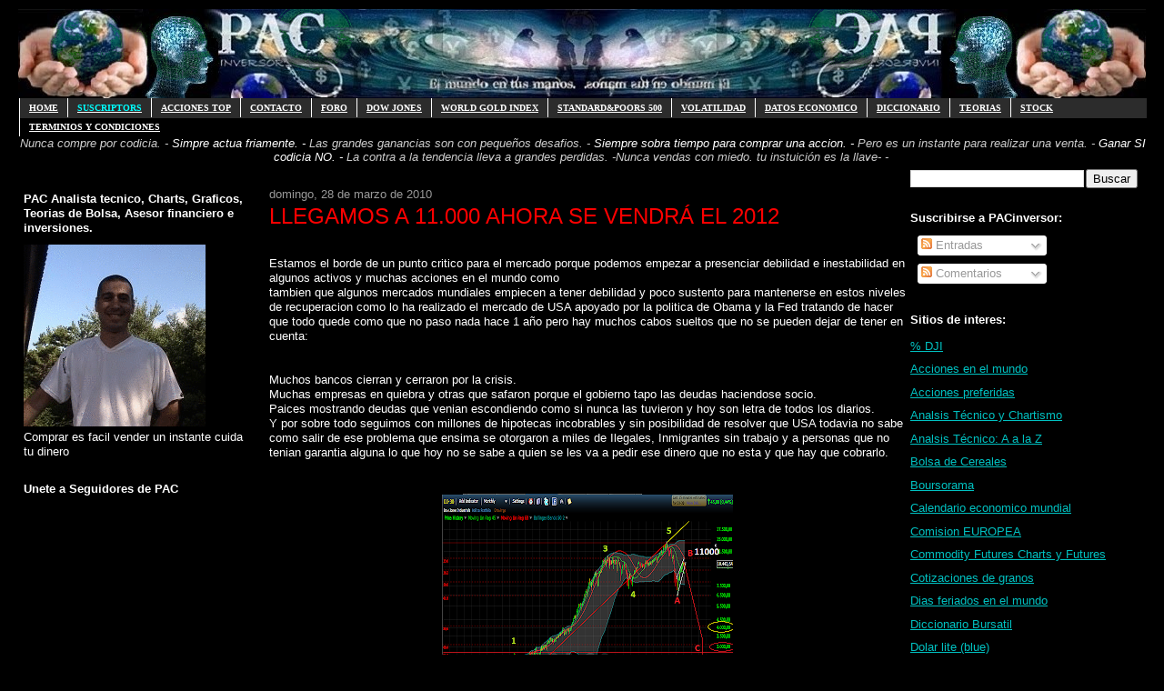

--- FILE ---
content_type: text/html; charset=UTF-8
request_url: https://www.pacinversor.com/2010/03/llegamos-11.html
body_size: 35272
content:
<!DOCTYPE html>
<html dir='ltr' xmlns='http://www.w3.org/1999/xhtml' xmlns:b='http://www.google.com/2005/gml/b' xmlns:data='http://www.google.com/2005/gml/data' xmlns:expr='http://www.google.com/2005/gml/expr'>
<head>
<link href='https://www.blogger.com/static/v1/widgets/2944754296-widget_css_bundle.css' rel='stylesheet' type='text/css'/>
<meta content='text/html; charset=UTF-8' http-equiv='Content-Type'/>
<meta content='blogger' name='generator'/>
<link href='https://www.pacinversor.com/favicon.ico' rel='icon' type='image/x-icon'/>
<link href='https://www.pacinversor.com/2010/03/llegamos-11.html' rel='canonical'/>
<link rel="alternate" type="application/atom+xml" title="PACinversor - Análisis Técnico - psicologia bursatil - trading - opciones . - Atom" href="https://www.pacinversor.com/feeds/posts/default" />
<link rel="alternate" type="application/rss+xml" title="PACinversor - Análisis Técnico - psicologia bursatil - trading - opciones . - RSS" href="https://www.pacinversor.com/feeds/posts/default?alt=rss" />
<link rel="service.post" type="application/atom+xml" title="PACinversor - Análisis Técnico - psicologia bursatil - trading - opciones . - Atom" href="https://www.blogger.com/feeds/6890843582267277169/posts/default" />

<link rel="alternate" type="application/atom+xml" title="PACinversor - Análisis Técnico - psicologia bursatil - trading - opciones . - Atom" href="https://www.pacinversor.com/feeds/2151527804289697336/comments/default" />
<!--Can't find substitution for tag [blog.ieCssRetrofitLinks]-->
<link href='https://blogger.googleusercontent.com/img/b/R29vZ2xl/AVvXsEioUIDok8tOnSDRqcPsFF1anS4LRilLiSh4XccdDTUN_Pkmx5qsID4Ps_82LALnzHysKG1uRta_NuChBPu-31geJP5OhjxQim2Mo0SVGQo1yeGAjrHubWOhqkzHCwBehBnQJe4p8iprEYM/s400/DOW2012.png' rel='image_src'/>
<meta content='https://www.pacinversor.com/2010/03/llegamos-11.html' property='og:url'/>
<meta content='PACinversor - Análisis Técnico - psicologia bursatil - trading - opciones .' property='og:title'/>
<meta content='LLEGAMOS A 11.000 AHORA SE VENDRÁ EL 2012    Estamos el borde de un punto critico para el mercado porque podemos empezar a presenciar debili...' property='og:description'/>
<meta content='https://blogger.googleusercontent.com/img/b/R29vZ2xl/AVvXsEioUIDok8tOnSDRqcPsFF1anS4LRilLiSh4XccdDTUN_Pkmx5qsID4Ps_82LALnzHysKG1uRta_NuChBPu-31geJP5OhjxQim2Mo0SVGQo1yeGAjrHubWOhqkzHCwBehBnQJe4p8iprEYM/w1200-h630-p-k-no-nu/DOW2012.png' property='og:image'/>
<title>PACinversor - Análisis Técnico - psicologia bursatil - trading - opciones .</title>
<style id='page-skin-1' type='text/css'><!--
/*
-----------------------------------------------
Blogger Template Style
Name:     Washed Denim
Designer: Darren Delaye
URL:      www.DarrenDelaye.com
Date:     11 Jul 2006
-----------------------------------------------
*/
/* Variable definitions
====================
<Variable name="bgColor" description="Page Background Color"
type="color" default="#ffffff">
<Variable name="textColor" description="Text Color"
type="color" default="#333333">
<Variable name="linkColor" description="Link Color"
type="color" default="#336699">
<Variable name="headerBgColor" description="Page Header Background Color"
type="color" default="#ffffff">
<Variable name="headerTextColor" description="Page Header Text Color"
type="color" default="#333333">
<Variable name="headerCornersColor" description="Page Header Corners Color"
type="color" default="#ffffff">
<Variable name="mainBgColor" description="Main Background Color"
type="color" default="#ffffff">
<Variable name="borderColor" description="Border Color"
type="color" default="#ffffff">
<Variable name="dateHeaderColor" description="Date Header Color"
type="color" default="#999999">
<Variable name="sidebarTitleBgColor" description="Sidebar Title Background Color"
type="color" default="#ffffff">
<Variable name="sidebarTitleTextColor" description="Sidebar Title Text Color"
type="color" default="#333333">
<Variable name="bodyFont" description="Text Font"
type="font" default="normal normal 100% Verdana, Arial, Sans-serif;">
<Variable name="headerFont" description="Page Header Font"
type="font" default="normal normal 210% Verdana, Arial, Sans-serif;">
<Variable name="startSide" description="Start side in blog language"
type="automatic" default="left">
<Variable name="endSide" description="End side in blog language"
type="automatic" default="right">
*/
body {
background: #000000;
margin: 0;
padding: 0px;
font: x-small Verdana, Arial;
text-align: center;
color: #ffffff;
font-size/* */:/**/small;
font-size: /**/small;
}
a:link {
color: #00c1c1;
}
a:visited {
color: #00c1c1;
}
a img {
border-width: 0;
}
/* Outer-Wrapper ----------------------------------------------- */
#outer-wrapper {
width: 1240px;
margin:0 auto;
padding:10px;
text-align:left;
font: $bodyfont;
}
/* Header
----------------------------------------------- */
#header-wrapper {
margin:0;
padding: 0;
background-color: #000000;
text-align: left;
}
#header {
width: 1240px;
margin: 0 auto;
background-color: #000000;
color: #cc0000;
padding: 0;
font: normal normal 210% Verdana, Arial, Sans-serif;;
}
h1.title {
padding-top: 38px;
margin: 0 10px .1em;
line-height: 1.2em;
font-size: 100%;
}
h1.title a, h1.title a:visited {
color: #cc0000;
text-decoration: none;
}
#header .description {
display: block;
margin: 0 5px;
padding: 0 0 40px;
line-height: 1.4em;
font-size: 50%;
}
/* Content
----------------------------------------------- */
.clear {
clear: both;
}
#content-wrapper {
width: 1240px;
margin: 0 auto;
padding: 0 0 15px;
text-align: left;
background-color: #000000;
border: 1px solid #000000;
border-top: 0;
}
#main-wrapper {
margin-left: 10px;
width: 700px;
float: left;
background-color: #000000;
display: inline;       /* fix for doubling margin in IE */
word-wrap: break-word; /* fix for long text breaking sidebar float in IE */
overflow: hidden;      /* fix for long non-text content breaking IE sidebar float */
}
#sidebar-wrapper {
margin-right: 5px;
width: 260px;
float: right;
background-color: #000000;
display: inline;       /* fix for doubling margin in IE */
word-wrap: break-word; /* fix for long text breaking sidebar float in IE */
overflow: hidden;      /* fix for long non-text content breaking IE sidebar float */
}
#left-sidebar-wrapper {
margin-right: 5px;
width: 260px;
float: left;
background-color: #000000;
display: inline;       /* fix for doubling margin in IE */
word-wrap: break-word; /* fix for long text breaking sidebar float in IE */
overflow: hidden;      /* fix for long non-text content breaking IE sidebar float */
}
/* Headings
----------------------------------------------- */
h2, h3 {
margin: 0;
}
/* Posts
----------------------------------------------- */
.date-header {
margin: 1.5em 0 0;
font-weight: normal;
color: #999999;
font-size: 100%;
}
.post {
margin: 0 0 1.5em;
padding-bottom: 1.5em;
}
.post-title {
margin: 0;
padding: 0;
font-size: 125%;
font-weight: bold;
line-height: 1.1em;
}
.post-title a, .post-title a:visited, .post-title strong {
text-decoration: none;
color: #ffffff;
font-weight: bold;
}
.post div {
margin: 0 0 .75em;
line-height: 1.3em;
}
.post-footer {
margin: -.25em 0 0;
color: #ffffff;
font-size: 87%;
}
.post-footer .span {
margin-right: .3em;
}
.post img, table.tr-caption-container {
padding: 4px;
border: 1px solid #000000;
}
.tr-caption-container img {
border: none;
padding: 0;
}
.post blockquote {
margin: 1em 20px;
}
.post blockquote p {
margin: .75em 0;
}
/* Comments
----------------------------------------------- */
#comments h4 {
margin: 1em 0;
color: #999999;
}
#comments h4 strong {
font-size: 110%;
}
#comments-block {
margin: 1em 0 1.5em;
line-height: 1.3em;
}
#comments-block dt {
margin: .5em 0;
}
#comments-block dd {
margin: .25em 0 0;
}
#comments-block dd.comment-footer {
margin: -.25em 0 2em;
line-height: 1.4em;
font-size: 78%;
}
#comments-block dd p {
margin: 0 0 .75em;
}
.deleted-comment {
font-style:italic;
color:gray;
}
.feed-links {
clear: both;
line-height: 2.5em;
}
#blog-pager-newer-link {
float: left;
}
#blog-pager-older-link {
float: right;
}
#blog-pager {
text-align: center;
}
/* Sidebar Content
----------------------------------------------- */
.sidebar h2 {
margin: 1.6em 0 .5em;
padding: 4px 5px;
background-color: #000000;
font-size: 100%;
color: #ffffff;
}
.sidebar ul {
margin: 0;
padding: 0;
list-style: none;
}
.sidebar li {
margin: 0;
padding-top: 0;
padding-right: 0;
padding-bottom: .5em;
padding-left: 15px;
text-indent: -15px;
line-height: 1.5em;
}
.sidebar {
color: #ffffff;
line-height:1.3em;
}
.sidebar .widget {
margin-bottom: 1em;
}
.sidebar .widget-content {
margin: 0 5px;
}
/* Profile
----------------------------------------------- */
.profile-img {
float: left;
margin-top: 0;
margin-right: 5px;
margin-bottom: 5px;
margin-left: 0;
padding: 4px;
border: 1px solid #000000;
}
.profile-data {
margin:0;
text-transform:uppercase;
letter-spacing:.1em;
font-weight: bold;
line-height: 1.6em;
font-size: 78%;
}
.profile-datablock {
margin:.5em 0 .5em;
}
.profile-textblock {
margin: 0.5em 0;
line-height: 1.6em;
}
/* Footer
----------------------------------------------- */
#footer {
clear: both;
text-align: center;
color: #ffffff;
}
#footer .widget {
margin:.5em;
padding-top: 20px;
font-size: 85%;
line-height: 1.5em;
text-align: left;
}
#navbar-iframe:hover {
height: 0px;
opacity:1.0;
filter:alpha(Opacity=100,FinishedOpacity=100)
}
#navbar-iframe {height: 0px;
opacity:0.0;
filter:alpha(Opacity=0)
display: none;
}
/* MENU DOS (Robs)
----------------------------------------------- */
#subnavbar {
background: #2c2c2c;
width: 100%;
height: 22px;
font-weight:bold;
color: #000000;
margin: 0px;
padding: 0px;
font-family:"Trebuchet MS";
}
#subnav {
margin: 0px;
padding: 0px;
}
#subnav ul {
float: left;
list-style: none;
margin: 0px;
padding: 0px;
}
#subnav li {
list-style: none;
margin: 0px;
padding: 0px;
}
#subnav li a, #subnav li a:link, #subnav li a:visited {
color: #FFFFFF;
display: block;
font-size: 10px;
text-transform: uppercase;
margin: 0px 0px 0px 0px;
padding: 5px 10px 5px 10px;
border-left: 1px solid #FFFFFF;
}
#subnav li a:hover, #subnav li a:active {
background: #6b6b6b;
color: #000000;
display: block;
text-decoration: none;
margin: 0px 0px 0px 0px;
padding: 5px 10px 5px 10px;
}
#subnav li li a, #subnav li li a:link, #subnav li li a:visited {
background: #333333;
width: 150px;
heigth: 16px
float: none;
margin: 0px;
padding: 5px 10px 5px 10px;
border-bottom: 1px solid #FFFFFF;
border-left: 1px solid #FFFFFF;
border-right: 1px solid #FFFFFF;
}
#subnav li li a:hover, #subnav li li a:active {
background: #6b6b6b;
margin: 0px;
padding: 5px 10px 5px 10px;
}
#subnav li {
float: left;
padding: 0px;
}
#subnav li ul {
z-index: 9999;
position: absolute;
left: -999em;
height: auto;
width: 160px;
margin: 0px;
padding: 0px;
}
#subnav li li {
}
#subnav li ul a {
width: 140px;
}
#subnav li ul a:hover, #subnav li ul a:active {
}
#subnav li ul ul {
margin: -25px 0 0 161px;
}
#subnav li:hover ul ul, #subnav li:hover ul ul ul, #subnav li.sfhover
ul ul, #subnav li.sfhover ul ul ul {
left: -999em;
}
#subnav li:hover ul, #subnav li li:hover ul, #subnav li li li:hover ul,
#subnav li.sfhover ul, #subnav li li.sfhover ul, #subnav li li
li.sfhover ul {
left: auto;
}
#subnav li:hover, #subnav li.sfhover {
position: static;
}

--></style>
<script src="//sites.google.com/site/pazosblogger/config/pagetemplates/script/v1.2.3-jquery.min.js" type="text/javascript"></script>
<script src="//sites.google.com/site/pazosblogger/config/pagetemplates/script/jquery.lupa.zoom.js" type="text/javascript"></script>
<meta content='Charts, Analisis técnico,Forex,índice DOW JONES,Acciones que lo componen, noticias, gráficos, histórico...' name='description'/>
<meta content='Economia glogal, bolsa, Tesoro, oro, petróleo,inversion, inversiones, pac, PAC, yen, materias primas, parqué, valores, acciones, títulos, análisis técnico, euro, broker, wall street, dow jones, euro, divisas, nikkei, actualidad, noticias, información, europa, dolar, Buffett, Bernanke, Union Europea, europa, Goldman Sachs, SEC, Aerolineas, World markets, greece, grecia, spain,  FED, TBT, TLT, Apple, Google, Microsoft, Visa, Palm, Dow Jones, SP500, Motorola, Exxom, Wall Mart, Nextel, Dupont, 3m, pfe, alcoa, xom, jnj, ge, cvx, intel, jpm, cisco, wall mart, caterpilar, coca cola, home depot, American Express, hpq, disney, ibm, ETF, QQQQ, Nasdaq, DBA, Sector Agrícola, Aluminio, cobre, zinc, GOLD, Oro, Plata, USO, Petróleo, Propiedades, Euro, Mercados  Emergentes, Brasil, China, Telecomunicaciones,  Materias Primas, Energía, Petroleras, Servicios Financieros, Consumo Básico, Salud, Healt, Consumo Discrecional, ameritrade, obama, euro, dolar, yen, nikkei, hang seng, 道琼斯, 全球指数, banco , visa, pbi, banco central, citi, inflación, crisis, desempleo, empleo, CEO, yuan, vix, volatilidad, yuan' name='keywords'/>
<meta content='global' name='distribution'/>
<meta content='document' name='resource-type'/>
<meta content='all' name='robots'/>
<meta content='Pablo A Caffaro PAC' name='author'/>
<meta content='World, Espanol, Paises, USA, Noticias y medios, Periodicos, Economicos, charts, graficos,' name='classification'/>
<meta content='Homepage' name='CG'/>
<meta content='' name='SCG'/>
<meta content='Homepage' name='PT'/>
<meta content='' name='PST'/>
<meta content='350' http-equiv='refresh'/>
<link href='http://www.picpanda.com/viewer.php?file=e96mo6bh9pnhtufyz8my.ico' rel='shortcut icon'/>
<link href='https://blogger.googleusercontent.com/img/b/R29vZ2xl/AVvXsEihZufttu157D9FvMoyT3dGEt1yezEDevXYnCtHpTnIIQPIChhvcnxorgzKMyRKc435-ibdjOBSqXD41YgfusNC-XxPn0f1cJBzm07NoLDHormbAgQBHwNQ3_C_t2MFU3TuGYPrScgp9Sk/s1600/animated_favicon1.gif' rel='icon' type='image/gif'/>
<meta content='jxj6pauae1eh7zvoy3ej7lnhsarmm4mjubau-rucv726y0hv6sd1bsyay8qppxbcp4dmwro1w770o2nl5oumjf79ziwkh146ktvc0jzpymmsfo756c6ecihuwcx9e-u1' name='norton-safeweb-site-verification'/>
<link href='https://www.blogger.com/dyn-css/authorization.css?targetBlogID=6890843582267277169&amp;zx=6f6469e3-9a7d-4fd2-aff0-31be1d0c0f0b' media='none' onload='if(media!=&#39;all&#39;)media=&#39;all&#39;' rel='stylesheet'/><noscript><link href='https://www.blogger.com/dyn-css/authorization.css?targetBlogID=6890843582267277169&amp;zx=6f6469e3-9a7d-4fd2-aff0-31be1d0c0f0b' rel='stylesheet'/></noscript>
<meta name='google-adsense-platform-account' content='ca-host-pub-1556223355139109'/>
<meta name='google-adsense-platform-domain' content='blogspot.com'/>

<!-- data-ad-client=ca-pub-2732709352493127 -->

</head>
<body>
<div class='navbar section' id='navbar'><div class='widget Navbar' data-version='1' id='Navbar1'><script type="text/javascript">
    function setAttributeOnload(object, attribute, val) {
      if(window.addEventListener) {
        window.addEventListener('load',
          function(){ object[attribute] = val; }, false);
      } else {
        window.attachEvent('onload', function(){ object[attribute] = val; });
      }
    }
  </script>
<div id="navbar-iframe-container"></div>
<script type="text/javascript" src="https://apis.google.com/js/platform.js"></script>
<script type="text/javascript">
      gapi.load("gapi.iframes:gapi.iframes.style.bubble", function() {
        if (gapi.iframes && gapi.iframes.getContext) {
          gapi.iframes.getContext().openChild({
              url: 'https://www.blogger.com/navbar/6890843582267277169?po\x3d2151527804289697336\x26origin\x3dhttps://www.pacinversor.com',
              where: document.getElementById("navbar-iframe-container"),
              id: "navbar-iframe"
          });
        }
      });
    </script><script type="text/javascript">
(function() {
var script = document.createElement('script');
script.type = 'text/javascript';
script.src = '//pagead2.googlesyndication.com/pagead/js/google_top_exp.js';
var head = document.getElementsByTagName('head')[0];
if (head) {
head.appendChild(script);
}})();
</script>
</div></div>
<div id='outer-wrapper'><div id='wrap2'>
<!-- skip links for text browsers -->
<span id='skiplinks' style='display:none;'>
<a href='#main'>skip to main </a> |
      <a href='#sidebar'>skip to sidebar</a>
</span>
<div id='header-wrapper'>
<div class='header section' id='header'><div class='widget Header' data-version='1' id='Header1'>
<div id='header-inner'>
<a href='https://www.pacinversor.com/' style='display: block'>
<img alt='PACinversor - Análisis Técnico - psicologia bursatil - trading - opciones .' height='98px; ' id='Header1_headerimg' src='https://blogger.googleusercontent.com/img/b/R29vZ2xl/AVvXsEge18k1salejwnTUexd-d1Q_mSWtTFs-qrJJ38-t-1Z-jDbESSKFut0TmBWJaxA_93wNMQ8LSXyDLJP-jn2XqH2OdPGnFhK_3FZ4R-8v6JDfajXJPLu4-zLTIdqnSlts08AfPUQWPetQEbZ/s1600/%252BPAC.png' style='display: block' width='1240px; '/>
</a>
</div>
</div></div>
</div>
<div id='content-wrapper'>
<div id='crosscol-wrapper' style='text-align:center'>
<div class='crosscol section' id='crosscol'><div class='widget HTML' data-version='1' id='HTML12'>
<div class='widget-content'>
<div id="subnavbar">
<ul id="subnav">

<li><a href="https://www.pacinversor.com/"
title="Inicio">HOME</a>
</li>
<li><a href="https://www.pacinversor.com/p/suscriptores.html" title="Suscriptores"><span class="Apple-style-span" style="color: cyan;">Suscriptors</span></a>
<ul>
<li =><a href="https://www.pacpremium.com" title="www.pacpremium.com"><span class="Apple-style-span" style="color: cyan;">PACpremium</span></a>
</li>
<li =><a href="https://www.pacinversor.com/p/pacpremium-pacfree-diferencias.html" title="PACpremium versus PACinversor free"><span class="Apple-style-span" style="color: cyan;">Ventajas del PACpremium</span></a>
</li>
</ul>
</li>
<li><a href="https://www.pacinversor.com/p/stockcotizaciones.html/"
title="Acciones top">ACCIONES TOP</a>
</li>
<li><a href="mailto:pac@pacinversor.com" title="Enviame un
email">CONTACTO</a>
</li>
<li><a href="https://pacinversor.foroargentina.net/"
title="Foro">FORO</a>
</li>
<li><a href="https://pacinversor.com/search/label/dow%20jones "
title="">DOW JONES</a>
<ul>
<li><a href="https://pacinversor.com/search/label/aa "
title=""> Alcoa Inc.</a>
</li>
<li><a href="https://pacinversor.com/search/label/axp"
title=""> American Express Co.</a>
</li>
<li><a href="https://pacinversor.com/search/label/BA"
title=""> Boeing Co.</a>
</li>
<li><a href="https://pacinversor.com/search/label/bac"
title=""> Bank of America Corp. </a>
</li>
<li><a href="https://pacinversor.com/search/label/cat"
title=""> Caterpillar Inc.</a>
</li>
<li><a href="https://pacinversor.com/search/label/csco"
title=""> Cisco Systems Inc.</a>
</li>
<li><a href="https://pacinversor.com/search/label/CVX"
title=""> Chevron Corporation </a>
</li>
<li><a href="https://pacinversor.com/search/label/dd"
title=""> Du Pont Co.</a>
</li>
<li><a href="https://pacinversor.com/search/label/DIS "
title=""> Walt Disney Co.</a>
</li>
<li><a href="https://pacinversor.com/search/label/ge"
title=""> General Electric Co.</a>
</li>
<li><a href="https://pacinversor.com/search/label/hd"
title=""> Home Depot Inc.</a>
</li>
<li><a href="https://pacinversor.com/search/label/hpq"
title=""> Hewlett-Packard Co.</a>
</li>
<li><a href="https://pacinversor.com/search/label/IBM"
title=""> IBM Corp.</a>
</li>
<li><a href="https://pacinversor.com/search/label/intc"
title=""> Intel Corporation </a>
</li>
<li><a href="https://pacinversor.com/search/label/jnj"
title=""> Johnson & Johnson </a>
</li>
<li><a href="https://pacinversor.com/search/label/JPM"
title=""> JP Morgan Chase & Co.</a>
</li>
<li><a href="https://pacinversor.com/search/label/KFT"
title=""> Kraft Foods Inc.</a>
</li>
<li><a href="https://pacinversor.com/search/label/KO"
title=""> Coca-Cola Co.</a>
</li>
<li><a href="https://pacinversor.com/search/label/MCD"
title=""> McDonald's Corp.</a>
</li>
<li><a href="https://pacinversor.com/search/label/3M"
title="">3M Co.</a>
</li>
<li><a href="https://pacinversor.com/search/label/mrk"
title=""> Merck & Co. Inc.</a>
</li>
<li><a href="https://pacinversor.com/search/label/msft"
title=""> Microsoft Corp.</a>
</li>
<li><a href="https://pacinversor.com/search/label/PFE"
title=""> Pfizer Inc.</a>
</li>
<li><a href="https://pacinversor.com/search/label/PG"
title=""> The Procter & Gamble Co. </a>
</li>
<li><a href="https://pacinversor.com/search/label/T"
title=""> AT&T Inc.</a>
</li>
<li><a href="https://pacinversor.com/search/label/TRV "
title=""> The Travelers Comp.Inc.</a>
</li>
<li><a href="https://pacinversor.com/search/label/UTX "
title=""> United Technologies Corp.</a>
</li>
<li><a href="https://pacinversor.com/search/label/VZ"
title=""> Verizon Communicat.Inc.</a>
</li>
<li><a href="https://pacinversor.com/search/label/WMT"
title=""> Wal-Mart Stores Inc.</a>
</li>
<li><a href="https://pacinversor.com/search/label/XOM"
title=""> Exxon Mobil Corp.</a>
</li>
</ul>
</li>

<li><a href="https://pacinversor.com/search/label/xgld"
title="">WORLD GOLD INDEX</a>
<ul>
<li =><a href="https://pacinversor.com/search/label/XPLT"
title=""> World Platimun Index </a>
</li>
<li =><a href="https://pacinversor.com/search/label/XSLV"
title="">World Silver Index</a>
</li>
<li><a href=""
title="">en contruccion</a>
</li>
</ul>
</li>
<li><a href="https://pacinversor.com/search/label/SPX"
title="">Standard&poors 500</a>
<ul>
<li><a href="https://pacinversor.com/search/label/aapl "
title=""> Apple INC.</a>
</li>
<li><a href="https://pacinversor.com/search/label/ALL"
title=""> All State Corp.</a>
</li>
<li><a href="https://pacinversor.com/search/label/amzn"
title=""> Amazon.com</a>
</li>
<li><a href="https://pacinversor.com/search/label/AVP"
title=""> Avon Products. </a>
</li>
<li><a href="https://pacinversor.com/search/label/C"
title=""> Citigroup.</a>
</li>
<li><a href="https://pacinversor.com/search/label/CL"
title=""> Colgate Palmolive Co.</a>
</li>
<li><a href="https://pacinversor.com/search/label/CVS"
title=""> Caremark Corp.</a>
</li>
<li><a href="https://pacinversor.com/search/label/DELL"
title=""> Dell Inc.</a>
</li>
<li><a href="https://pacinversor.com/search/label/DowChemicalCo"
title=""> Dow Chemical Co.</a>
</li>
<li><a href="https://pacinversor.com/search/label/F"
title=""> Ford Motor Co.</a>
</li>
<li><a href="https://pacinversor.com/search/label/FDX"
title="">Fedex Corp.</a>
</li>
<li><a href="https://pacinversor.com/search/label/GD"
title=""> General Dynamics Corp.</a>
</li>
<li><a href="https://pacinversor.com/search/label/GILD"
title=""> Gilead Sciences Inc.</a>
</li>
<li><a href="https://pacinversor.com/search/label/GOOG"
title=""> Google.com</a>
</li>
<li><a href="https://pacinversor.com/search/label/gs"
title=""> Goldman Sachs Group.</a>
</li>
<li><a href="https://pacinversor.com/search/label/HAL"
title=""> Halliburton Co.</a>
</li>
<li><a href="https://pacinversor.com/search/label/MON"
title=""> Monsanto Co.</a>
</li>
<li><a href="https://pacinversor.com/search/label/pep"
title=""> Pepsico Inc.</a>
</li>
<li><a href="https://pacinversor.com/search/label/PG"
title=""> The Procter & Gamble Co. </a>
</li>
<li><a href="https://pacinversor.com/search/label/T"
title=""> AT&T Inc.</a>
</li>
<li><a href="https://pacinversor.com/search/label/TRV "
title=""> The Travelers Comp.Inc.</a>
</li>
<li><a href="https://pacinversor.com/search/label/UTX "
title=""> United Technologies Corp.</a>
</li>
<li><a href="https://pacinversor.com/search/label/VZ"
title=""> Verizon Communicat.Inc.</a>
</li>
<li><a href="https://pacinversor.com/search/label/WMT"
title=""> Wal-Mart Stores Inc.</a>
</li>
<li><a href="https://pacinversor.com/search/label/XOM"
title=""> Exxon Mobil Corp.</a>
</li>
<li><a href="https://pacinversor.com/search/label/XRX"
title=""> Xerox Corp.</a>
</li>
</ul>
</li>
<li><a href="https://pacinversor.com/search/label/vix"
title="">Volatilidad</a>
<ul>
<li =><a href="https://pacinversor.com/search/label/vixshort"
title=""> Volatilidad Short </a>
</li>
<li =><a href="https://pacinversor.com/search/label/vixdji"
title="">Volatilidad Dow Jones</a>
</li>
<li><a href="https://pacinversor.com/search/label/vixmid%20future"
title="">Volatilidad Futuros</a>
</li>
</ul>
</li>
<li><a href="https://pacinversor.com/p/calendario-economico-mundial.html"
title="Calendario de datos económicos mundiales">Datos Economico</a>
</li>
<li><a href="https://www.pacinversor.com/2018/04/a-b-c-d-f-g-h-i-j-k-l-m-n-n-o-p-q-r-s-t.html"
title="Diccionario Economico bursatil">Diccionario</a>
<ul>
<li><a href="https://www.pacinversor.com/2018/04/a-b-c-d-f-g-h-i-j-k-l-m-n-n-o-p-q-r-s-t.html#A"
title="">A</a>
</li>
<li><a href="https://www.pacinversor.com/2018/04/a-b-c-d-f-g-h-i-j-k-l-m-n-n-o-p-q-r-s-t.html#B"
title="">B</a>
</li>
<li><a href="https://www.pacinversor.com/2018/04/a-b-c-d-f-g-h-i-j-k-l-m-n-n-o-p-q-r-s-t.html#C"
title="">C</a>
</li>
<li><a href="https://www.pacinversor.com/2018/04/a-b-c-d-f-g-h-i-j-k-l-m-n-n-o-p-q-r-s-t.html#D"
title="">D</a>
</li>
<li><a href="https://www.pacinversor.com/2018/04/a-b-c-d-f-g-h-i-j-k-l-m-n-n-o-p-q-r-s-t.html#E"
title="">E</a>
</li>
<li><a href="https://www.pacinversor.com/2018/04/a-b-c-d-f-g-h-i-j-k-l-m-n-n-o-p-q-r-s-t.html#F"
title="">F</a>
</li>
<li><a href="https://www.pacinversor.com/2018/04/a-b-c-d-f-g-h-i-j-k-l-m-n-n-o-p-q-r-s-t.html#G"
title="">G</a>
</li>
<li><a href="https://www.pacinversor.com/2018/04/a-b-c-d-f-g-h-i-j-k-l-m-n-n-o-p-q-r-s-t.html#H"
title="">H</a>
</li>
<li><a href="https://www.pacinversor.com/2018/04/a-b-c-d-f-g-h-i-j-k-l-m-n-n-o-p-q-r-s-t.html#I"
title="">I</a>
</li>
<li><a href="https://www.pacinversor.com/2018/04/a-b-c-d-f-g-h-i-j-k-l-m-n-n-o-p-q-r-s-t.html#J"
title="">J</a>
</li>
<li><a href="https://www.pacinversor.com/2018/04/a-b-c-d-f-g-h-i-j-k-l-m-n-n-o-p-q-r-s-t.html#K"
title="">K</a>
</li>
<li><a href="https://www.pacinversor.com/2018/04/a-b-c-d-f-g-h-i-j-k-l-m-n-n-o-p-q-r-s-t.html#L"
title="">L</a>
</li>
<li><a href="https://www.pacinversor.com/2018/04/a-b-c-d-f-g-h-i-j-k-l-m-n-n-o-p-q-r-s-t.html#M"
title="">M</a>
</li>
<li><a href="https://pacinversor.blogspot.com/p/glosario-diccionario-bursatil.html#N"
title="">N</a>
</li>
<li><a href="https://www.pacinversor.com/2018/04/a-b-c-d-f-g-h-i-j-k-l-m-n-n-o-p-q-r-s-t.html#Ñ"
title="">Ñ</a>
</li>
<li><a href="https://www.pacinversor.com/2018/04/a-b-c-d-f-g-h-i-j-k-l-m-n-n-o-p-q-r-s-t.html#O"
title="">O</a>
</li>
<li><a href="https://www.pacinversor.com/2018/04/a-b-c-d-f-g-h-i-j-k-l-m-n-n-o-p-q-r-s-t.html#P"
title="">P</a>
</li>
<li><a href="https://www.pacinversor.com/2018/04/a-b-c-d-f-g-h-i-j-k-l-m-n-n-o-p-q-r-s-t.html#Q"
title="">Q</a>
</li>
<li><a href="https://www.pacinversor.com/2018/04/a-b-c-d-f-g-h-i-j-k-l-m-n-n-o-p-q-r-s-t.html#R"
title="">R</a>
</li>
<li><a href="https://www.pacinversor.com/2018/04/a-b-c-d-f-g-h-i-j-k-l-m-n-n-o-p-q-r-s-t.html#S"
title="">S</a>
</li>
<li><a href="https://www.pacinversor.com/2018/04/a-b-c-d-f-g-h-i-j-k-l-m-n-n-o-p-q-r-s-t.html#T"
title="">T</a>
</li>
<li><a href="https://www.pacinversor.com/2018/04/a-b-c-d-f-g-h-i-j-k-l-m-n-n-o-p-q-r-s-t.html#U"
title="">U</a>
</li>
<li><a href="https://www.pacinversor.com/2018/04/a-b-c-d-f-g-h-i-j-k-l-m-n-n-o-p-q-r-s-t.html#V"
title="">V</a>
</li>
<li><a href="https://www.pacinversor.com/2018/04/a-b-c-d-f-g-h-i-j-k-l-m-n-n-o-p-q-r-s-t.html#W "
title="">W</a>
</li>
<li><a href="https://www.pacinversor.com/2018/04/a-b-c-d-f-g-h-i-j-k-l-m-n-n-o-p-q-r-s-t.html#X "
title="">X</a>
</li>
<li><a href="https://www.pacinversor.com/2018/04/a-b-c-d-f-g-h-i-j-k-l-m-n-n-o-p-q-r-s-t.html#Z"
title="">Y</a>
</li>
<li><a href="https://www.pacinversor.com/2018/04/a-b-c-d-f-g-h-i-j-k-l-m-n-n-o-p-q-r-s-t.html#Z"
title="">Z</a>
</li>
</ul>
</li>
<li><a href="https://pacinversor.com/search/label/Teoria"
title="">Teorias</a>
<ul>
<li =><a href="https://www.pacinversor.com/2011/11/manual-de-velas-japonesas-candlesticks.html"
title="candlesticks">Manual Velas Japonesas</a>
</li>
<li =><a href="https://pacinversor.com/search/label/Fibonacci"
title="">FIBONACCI</a>
</li>
<li><a href="https://pacinversor.com/search/label/Psicoligia%20Bursatil"
title="">Psicologia Bursatil</a>
</li>
<li><a href="https://pacinversor.com/search/label/historia%20bursatil%20comica"
title="">Historia Comica Bursatil</a>
</li>
<li><a href="https://www.pacinversor.com/search/label/humor"
title="">Humor</a>
</li>
</ul>
</li>
<li><a href="https://pacinversor.com/search/label/stock"
title="Inicio">STOCK</a>
<ul>
<li =><a href="https://pacinversor.com/p/stockcotizaciones.html"
title="">Acciones Mas Activas</a>
</li>
<li><a href="https://www.pacinversor.com/search/label/stockSpeculator"
title="Cartera especuladora">stock Speculator</a>
</li>
<li><a href="https://www.pacinversor.com/p/chart-online.html"
title="Chart onlibe free">Chart online</a>
</li>
https://www.pacinversor.com/p/chart-online.html
</ul>
</li>
<li><a href="https://pacinversor.com/p/terminios-y-condiciones.html"
title="Inicio">Terminios y condiciones</a>
</li>
</ul></div>
</div>
<div class='clear'></div>
</div><div class='widget HTML' data-version='1' id='HTML19'>
<div class='widget-content'>
<table >
<span class="Apple-style-span" style="color: #cccccc;"><i>Nunca compre por codicia. -&nbsp;</i></span>
<i>Simpre actua friamente. -&nbsp;</i>
<span class="Apple-style-span" style="color: #cccccc;"><i>Las grandes ganancias&nbsp;</i></span>
<i><span class="Apple-style-span" style="color: #cccccc;">son con pequeños desafios. -&nbsp;</span></i>
<i>Siempre sobra tiempo para&nbsp;</i>
<i>comprar una accion. -&nbsp;</i>
<span class="Apple-style-span" style="color: #cccccc;"><i>Pero es un instante para realizar&nbsp;</i></span>
<span class="Apple-style-span" style="color: #cccccc;"><i>una venta. -&nbsp;</i></span>
<i>Ganar SI codicia NO. -&nbsp;</i>
<span class="Apple-style-span" style="color: #cccccc;"><i>La contra a la tendencia&nbsp;</i></span>
<span class="Apple-style-span" style="color: #cccccc;"><i>lleva a grandes perdidas. -</i><i>Nunca vendas con miedo. tu instuición es la llave- -&nbsp;</i></span>
<td>

 </td><td></td><td>




<td>
</td></td></table>
</div>
<div class='clear'></div>
</div></div>
</div>
<div id='left-sidebar-wrapper'>
<div class='sidebar section' id='left-sidebar'><div class='widget Image' data-version='1' id='Image1'>
<h2>PAC Analista tecnico, Charts, Graficos, Teorias de Bolsa, Asesor financiero e inversiones.</h2>
<div class='widget-content'>
<a href="//www.blogger.com/profile/03416341293291015033">
<img alt='PAC Analista tecnico, Charts, Graficos, Teorias de Bolsa, Asesor financiero e inversiones.' height='200' id='Image1_img' src='https://blogger.googleusercontent.com/img/b/R29vZ2xl/AVvXsEhUro1zMNCvkPOQI46VMhNvGZIIg2TcvxvGKKYhwGbU5KXwHCuKLYjHH9kL3t5WsIjTzBi08sAhf3VQDn56HVP0208J7yBOIi-oMaDtSkT9nQ_OkBZITfnRsL0GK1EuFXihEqi9AuEruOQ/s1600/p.PNG' width='200'/>
</a>
<br/>
<span class='caption'>Comprar es facil vender un instante cuida tu dinero</span>
</div>
<div class='clear'></div>
</div><div class='widget Followers' data-version='1' id='Followers1'>
<h2 class='title'>Unete a Seguidores de PAC</h2>
<div class='widget-content'>
<div id='Followers1-wrapper'>
<div style='margin-right:2px;'>
<div><script type="text/javascript" src="https://apis.google.com/js/platform.js"></script>
<div id="followers-iframe-container"></div>
<script type="text/javascript">
    window.followersIframe = null;
    function followersIframeOpen(url) {
      gapi.load("gapi.iframes", function() {
        if (gapi.iframes && gapi.iframes.getContext) {
          window.followersIframe = gapi.iframes.getContext().openChild({
            url: url,
            where: document.getElementById("followers-iframe-container"),
            messageHandlersFilter: gapi.iframes.CROSS_ORIGIN_IFRAMES_FILTER,
            messageHandlers: {
              '_ready': function(obj) {
                window.followersIframe.getIframeEl().height = obj.height;
              },
              'reset': function() {
                window.followersIframe.close();
                followersIframeOpen("https://www.blogger.com/followers/frame/6890843582267277169?colors\x3dCgt0cmFuc3BhcmVudBILdHJhbnNwYXJlbnQaByNmZmZmZmYiByMwMDAwMDAqByMwMDAwMDAyByMwMDAwMDA6ByNmZmZmZmZCByMwMDAwMDBKByMwMDAwMDBSByNGRkZGRkZaC3RyYW5zcGFyZW50\x26pageSize\x3d21\x26hl\x3des\x26origin\x3dhttps://www.pacinversor.com");
              },
              'open': function(url) {
                window.followersIframe.close();
                followersIframeOpen(url);
              }
            }
          });
        }
      });
    }
    followersIframeOpen("https://www.blogger.com/followers/frame/6890843582267277169?colors\x3dCgt0cmFuc3BhcmVudBILdHJhbnNwYXJlbnQaByNmZmZmZmYiByMwMDAwMDAqByMwMDAwMDAyByMwMDAwMDA6ByNmZmZmZmZCByMwMDAwMDBKByMwMDAwMDBSByNGRkZGRkZaC3RyYW5zcGFyZW50\x26pageSize\x3d21\x26hl\x3des\x26origin\x3dhttps://www.pacinversor.com");
  </script></div>
</div>
</div>
<div class='clear'></div>
</div>
</div><div class='widget HTML' data-version='1' id='HTML11'>
<h2 class='title'>Deseas colaborar con este sitio:</h2>
<div class='widget-content'>
<form action='https://argentina.dineromail.com/shop/shop_ingreso.asp' method='post'>
<input type="hidden" name="NombreItem" value="Colabora para mantener este blog" />
<input type="hidden" name="TipoMoneda" value="2" />
<input type="hidden" name="PrecioItem" value="30.00" />
<input type="hidden" name="E_Comercio" value="1370614" />
<input type="hidden" name="NroItem" value="-" />
<input type="hidden" name="image_url" value="http://" />
<input type="hidden" name="DireccionExito" value="http://pacinversor.blogspot.com/" />
<input type="hidden" name="DireccionFracaso" value="http://pacinversor.blogspot.com/" />
<input type="hidden" name="DireccionEnvio" value="1" />
<input type="hidden" name="Mensaje" value="1" />
<input type="image" src="https://argentina.dineromail.com/imagenes/botones/donar-medios_c.gif" border="0" name="submit" alt="Pagar con DineroMail" />
</form>
</div>
<div class='clear'></div>
</div><div class='widget HTML' data-version='1' id='HTML17'>
<h2 class='title'>Ayuda a mantener este sitio y colabora de cualquier pais del mundo el valor que tu desees</h2>
<div class='widget-content'>
<form action="https://www.paypal.com/cgi-bin/webscr" method="post">
<input type="hidden" name="cmd" value="_s-xclick" />
<input type="hidden" name="hosted_button_id" value="WRV2TZNK8MCZ8" />
<input type="image" src="https://www.paypal.com/es_XC/AR/i/btn/btn_donateCC_LG.gif" border="0" name="submit" alt="PayPal. La forma rápida y segura de pagar en línea." />
<img alt="" border="0" src="https://www.paypal.com/es_XC/i/scr/pixel.gif" width="1" height="1" />
</form>
</div>
<div class='clear'></div>
</div><div class='widget Label' data-version='1' id='Label1'>
<h2>Etiquetas donde encontraras información de todos mis análisis</h2>
<div class='widget-content cloud-label-widget-content'>
<span class='label-size label-size-1'>
<a dir='ltr' href='https://www.pacinversor.com/search/label/2012'>2012</a>
</span>
<span class='label-size label-size-2'>
<a dir='ltr' href='https://www.pacinversor.com/search/label/3M'>3M</a>
</span>
<span class='label-size label-size-1'>
<a dir='ltr' href='https://www.pacinversor.com/search/label/A123SystemsIncorporated'>A123SystemsIncorporated</a>
</span>
<span class='label-size label-size-3'>
<a dir='ltr' href='https://www.pacinversor.com/search/label/aa'>aa</a>
</span>
<span class='label-size label-size-3'>
<a dir='ltr' href='https://www.pacinversor.com/search/label/aapl'>aapl</a>
</span>
<span class='label-size label-size-1'>
<a dir='ltr' href='https://www.pacinversor.com/search/label/AbbottLaboratories'>AbbottLaboratories</a>
</span>
<span class='label-size label-size-1'>
<a dir='ltr' href='https://www.pacinversor.com/search/label/ABIO'>ABIO</a>
</span>
<span class='label-size label-size-1'>
<a dir='ltr' href='https://www.pacinversor.com/search/label/abk'>abk</a>
</span>
<span class='label-size label-size-1'>
<a dir='ltr' href='https://www.pacinversor.com/search/label/ABT'>ABT</a>
</span>
<span class='label-size label-size-2'>
<a dir='ltr' href='https://www.pacinversor.com/search/label/acciones'>acciones</a>
</span>
<span class='label-size label-size-1'>
<a dir='ltr' href='https://www.pacinversor.com/search/label/ACH'>ACH</a>
</span>
<span class='label-size label-size-2'>
<a dir='ltr' href='https://www.pacinversor.com/search/label/ADBE'>ADBE</a>
</span>
<span class='label-size label-size-1'>
<a dir='ltr' href='https://www.pacinversor.com/search/label/addyy'>addyy</a>
</span>
<span class='label-size label-size-1'>
<a dir='ltr' href='https://www.pacinversor.com/search/label/Adidad%20Ag'>Adidad Ag</a>
</span>
<span class='label-size label-size-2'>
<a dir='ltr' href='https://www.pacinversor.com/search/label/adobe'>adobe</a>
</span>
<span class='label-size label-size-1'>
<a dir='ltr' href='https://www.pacinversor.com/search/label/AdvancedMicroDevices'>AdvancedMicroDevices</a>
</span>
<span class='label-size label-size-2'>
<a dir='ltr' href='https://www.pacinversor.com/search/label/Aerolineas'>Aerolineas</a>
</span>
<span class='label-size label-size-1'>
<a dir='ltr' href='https://www.pacinversor.com/search/label/AES'>AES</a>
</span>
<span class='label-size label-size-1'>
<a dir='ltr' href='https://www.pacinversor.com/search/label/Aes%20Corporation'>Aes Corporation</a>
</span>
<span class='label-size label-size-1'>
<a dir='ltr' href='https://www.pacinversor.com/search/label/AgrariumINC.'>AgrariumINC.</a>
</span>
<span class='label-size label-size-2'>
<a dir='ltr' href='https://www.pacinversor.com/search/label/agricultura'>agricultura</a>
</span>
<span class='label-size label-size-1'>
<a dir='ltr' href='https://www.pacinversor.com/search/label/AGU'>AGU</a>
</span>
<span class='label-size label-size-1'>
<a dir='ltr' href='https://www.pacinversor.com/search/label/AGX'>AGX</a>
</span>
<span class='label-size label-size-1'>
<a dir='ltr' href='https://www.pacinversor.com/search/label/AIB'>AIB</a>
</span>
<span class='label-size label-size-2'>
<a dir='ltr' href='https://www.pacinversor.com/search/label/AIG'>AIG</a>
</span>
<span class='label-size label-size-1'>
<a dir='ltr' href='https://www.pacinversor.com/search/label/air%20services'>air services</a>
</span>
<span class='label-size label-size-1'>
<a dir='ltr' href='https://www.pacinversor.com/search/label/ajustes'>ajustes</a>
</span>
<span class='label-size label-size-2'>
<a dir='ltr' href='https://www.pacinversor.com/search/label/AKS'>AKS</a>
</span>
<span class='label-size label-size-2'>
<a dir='ltr' href='https://www.pacinversor.com/search/label/AkSteelHoldingCorp'>AkSteelHoldingCorp</a>
</span>
<span class='label-size label-size-1'>
<a dir='ltr' href='https://www.pacinversor.com/search/label/ALBCF'>ALBCF</a>
</span>
<span class='label-size label-size-1'>
<a dir='ltr' href='https://www.pacinversor.com/search/label/alcista'>alcista</a>
</span>
<span class='label-size label-size-3'>
<a dir='ltr' href='https://www.pacinversor.com/search/label/alcoa'>alcoa</a>
</span>
<span class='label-size label-size-3'>
<a dir='ltr' href='https://www.pacinversor.com/search/label/Alemania'>Alemania</a>
</span>
<span class='label-size label-size-1'>
<a dir='ltr' href='https://www.pacinversor.com/search/label/AlibabaCom'>AlibabaCom</a>
</span>
<span class='label-size label-size-1'>
<a dir='ltr' href='https://www.pacinversor.com/search/label/ALL'>ALL</a>
</span>
<span class='label-size label-size-1'>
<a dir='ltr' href='https://www.pacinversor.com/search/label/AlleghenyTechnologies'>AlleghenyTechnologies</a>
</span>
<span class='label-size label-size-2'>
<a dir='ltr' href='https://www.pacinversor.com/search/label/AlliedIrishBanks'>AlliedIrishBanks</a>
</span>
<span class='label-size label-size-1'>
<a dir='ltr' href='https://www.pacinversor.com/search/label/AllosTherapeutics'>AllosTherapeutics</a>
</span>
<span class='label-size label-size-1'>
<a dir='ltr' href='https://www.pacinversor.com/search/label/AllstateCopr'>AllstateCopr</a>
</span>
<span class='label-size label-size-1'>
<a dir='ltr' href='https://www.pacinversor.com/search/label/ALTH'>ALTH</a>
</span>
<span class='label-size label-size-1'>
<a dir='ltr' href='https://www.pacinversor.com/search/label/AltriaGroupInc'>AltriaGroupInc</a>
</span>
<span class='label-size label-size-1'>
<a dir='ltr' href='https://www.pacinversor.com/search/label/aluminio'>aluminio</a>
</span>
<span class='label-size label-size-1'>
<a dir='ltr' href='https://www.pacinversor.com/search/label/AluminumCorpofChina'>AluminumCorpofChina</a>
</span>
<span class='label-size label-size-2'>
<a dir='ltr' href='https://www.pacinversor.com/search/label/amazon'>amazon</a>
</span>
<span class='label-size label-size-1'>
<a dir='ltr' href='https://www.pacinversor.com/search/label/AMD'>AMD</a>
</span>
<span class='label-size label-size-1'>
<a dir='ltr' href='https://www.pacinversor.com/search/label/AmericaLatina'>AmericaLatina</a>
</span>
<span class='label-size label-size-1'>
<a dir='ltr' href='https://www.pacinversor.com/search/label/american%20express'>american express</a>
</span>
<span class='label-size label-size-2'>
<a dir='ltr' href='https://www.pacinversor.com/search/label/American%20Internat%20Group'>American Internat Group</a>
</span>
<span class='label-size label-size-1'>
<a dir='ltr' href='https://www.pacinversor.com/search/label/AmericanLithiumMineral'>AmericanLithiumMineral</a>
</span>
<span class='label-size label-size-1'>
<a dir='ltr' href='https://www.pacinversor.com/search/label/AmericanOrientalBioengineering'>AmericanOrientalBioengineering</a>
</span>
<span class='label-size label-size-1'>
<a dir='ltr' href='https://www.pacinversor.com/search/label/AmericanSuperconductor'>AmericanSuperconductor</a>
</span>
<span class='label-size label-size-1'>
<a dir='ltr' href='https://www.pacinversor.com/search/label/AMLM'>AMLM</a>
</span>
<span class='label-size label-size-1'>
<a dir='ltr' href='https://www.pacinversor.com/search/label/AMSC'>AMSC</a>
</span>
<span class='label-size label-size-2'>
<a dir='ltr' href='https://www.pacinversor.com/search/label/amzn'>amzn</a>
</span>
<span class='label-size label-size-2'>
<a dir='ltr' href='https://www.pacinversor.com/search/label/Analisis'>Analisis</a>
</span>
<span class='label-size label-size-2'>
<a dir='ltr' href='https://www.pacinversor.com/search/label/analisis%20tecnico'>analisis tecnico</a>
</span>
<span class='label-size label-size-1'>
<a dir='ltr' href='https://www.pacinversor.com/search/label/an%C3%A1lisis%20tecnico'>análisis tecnico</a>
</span>
<span class='label-size label-size-1'>
<a dir='ltr' href='https://www.pacinversor.com/search/label/analsis%20tecnico'>analsis tecnico</a>
</span>
<span class='label-size label-size-1'>
<a dir='ltr' href='https://www.pacinversor.com/search/label/androi'>androi</a>
</span>
<span class='label-size label-size-1'>
<a dir='ltr' href='https://www.pacinversor.com/search/label/AOB'>AOB</a>
</span>
<span class='label-size label-size-1'>
<a dir='ltr' href='https://www.pacinversor.com/search/label/AONE'>AONE</a>
</span>
<span class='label-size label-size-1'>
<a dir='ltr' href='https://www.pacinversor.com/search/label/apbr'>apbr</a>
</span>
<span class='label-size label-size-3'>
<a dir='ltr' href='https://www.pacinversor.com/search/label/apple'>apple</a>
</span>
<span class='label-size label-size-1'>
<a dir='ltr' href='https://www.pacinversor.com/search/label/ArabianAmerCo'>ArabianAmerCo</a>
</span>
<span class='label-size label-size-1'>
<a dir='ltr' href='https://www.pacinversor.com/search/label/ArcaBiopharma'>ArcaBiopharma</a>
</span>
<span class='label-size label-size-2'>
<a dir='ltr' href='https://www.pacinversor.com/search/label/arcelor%20mittal'>arcelor mittal</a>
</span>
<span class='label-size label-size-1'>
<a dir='ltr' href='https://www.pacinversor.com/search/label/ArenaPharmaceuticals'>ArenaPharmaceuticals</a>
</span>
<span class='label-size label-size-1'>
<a dir='ltr' href='https://www.pacinversor.com/search/label/ARGANinc'>ARGANinc</a>
</span>
<span class='label-size label-size-2'>
<a dir='ltr' href='https://www.pacinversor.com/search/label/argentina'>argentina</a>
</span>
<span class='label-size label-size-1'>
<a dir='ltr' href='https://www.pacinversor.com/search/label/ARNA'>ARNA</a>
</span>
<span class='label-size label-size-1'>
<a dir='ltr' href='https://www.pacinversor.com/search/label/ARSD'>ARSD</a>
</span>
<span class='label-size label-size-1'>
<a dir='ltr' href='https://www.pacinversor.com/search/label/Ary%20Therapeutics'>Ary Therapeutics</a>
</span>
<span class='label-size label-size-1'>
<a dir='ltr' href='https://www.pacinversor.com/search/label/ARYX'>ARYX</a>
</span>
<span class='label-size label-size-1'>
<a dir='ltr' href='https://www.pacinversor.com/search/label/ask'>ask</a>
</span>
<span class='label-size label-size-1'>
<a dir='ltr' href='https://www.pacinversor.com/search/label/AT'>AT</a>
</span>
<span class='label-size label-size-1'>
<a dir='ltr' href='https://www.pacinversor.com/search/label/ATandT'>ATandT</a>
</span>
<span class='label-size label-size-1'>
<a dir='ltr' href='https://www.pacinversor.com/search/label/atg'>atg</a>
</span>
<span class='label-size label-size-1'>
<a dir='ltr' href='https://www.pacinversor.com/search/label/ATI'>ATI</a>
</span>
<span class='label-size label-size-2'>
<a dir='ltr' href='https://www.pacinversor.com/search/label/automotriz'>automotriz</a>
</span>
<span class='label-size label-size-1'>
<a dir='ltr' href='https://www.pacinversor.com/search/label/autoselectric'>autoselectric</a>
</span>
<span class='label-size label-size-1'>
<a dir='ltr' href='https://www.pacinversor.com/search/label/AVF'>AVF</a>
</span>
<span class='label-size label-size-1'>
<a dir='ltr' href='https://www.pacinversor.com/search/label/aviones'>aviones</a>
</span>
<span class='label-size label-size-1'>
<a dir='ltr' href='https://www.pacinversor.com/search/label/AvonProducts'>AvonProducts</a>
</span>
<span class='label-size label-size-1'>
<a dir='ltr' href='https://www.pacinversor.com/search/label/AVP'>AVP</a>
</span>
<span class='label-size label-size-1'>
<a dir='ltr' href='https://www.pacinversor.com/search/label/axp'>axp</a>
</span>
<span class='label-size label-size-1'>
<a dir='ltr' href='https://www.pacinversor.com/search/label/B'>B</a>
</span>
<span class='label-size label-size-2'>
<a dir='ltr' href='https://www.pacinversor.com/search/label/BA'>BA</a>
</span>
<span class='label-size label-size-3'>
<a dir='ltr' href='https://www.pacinversor.com/search/label/bac'>bac</a>
</span>
<span class='label-size label-size-2'>
<a dir='ltr' href='https://www.pacinversor.com/search/label/baidu'>baidu</a>
</span>
<span class='label-size label-size-2'>
<a dir='ltr' href='https://www.pacinversor.com/search/label/bajas'>bajas</a>
</span>
<span class='label-size label-size-1'>
<a dir='ltr' href='https://www.pacinversor.com/search/label/bajista'>bajista</a>
</span>
<span class='label-size label-size-1'>
<a dir='ltr' href='https://www.pacinversor.com/search/label/balores'>balores</a>
</span>
<span class='label-size label-size-2'>
<a dir='ltr' href='https://www.pacinversor.com/search/label/BancoFrances'>BancoFrances</a>
</span>
<span class='label-size label-size-1'>
<a dir='ltr' href='https://www.pacinversor.com/search/label/BancoHipotecarioArg'>BancoHipotecarioArg</a>
</span>
<span class='label-size label-size-2'>
<a dir='ltr' href='https://www.pacinversor.com/search/label/bancoMacro'>bancoMacro</a>
</span>
<span class='label-size label-size-4'>
<a dir='ltr' href='https://www.pacinversor.com/search/label/bancos'>bancos</a>
</span>
<span class='label-size label-size-1'>
<a dir='ltr' href='https://www.pacinversor.com/search/label/BancoSantander'>BancoSantander</a>
</span>
<span class='label-size label-size-1'>
<a dir='ltr' href='https://www.pacinversor.com/search/label/bandasbollinger'>bandasbollinger</a>
</span>
<span class='label-size label-size-2'>
<a dir='ltr' href='https://www.pacinversor.com/search/label/bank'>bank</a>
</span>
<span class='label-size label-size-3'>
<a dir='ltr' href='https://www.pacinversor.com/search/label/bank%20of%20america'>bank of america</a>
</span>
<span class='label-size label-size-1'>
<a dir='ltr' href='https://www.pacinversor.com/search/label/BankofHawaii'>BankofHawaii</a>
</span>
<span class='label-size label-size-1'>
<a dir='ltr' href='https://www.pacinversor.com/search/label/barcos'>barcos</a>
</span>
<span class='label-size label-size-1'>
<a dir='ltr' href='https://www.pacinversor.com/search/label/BarnesGroup'>BarnesGroup</a>
</span>
<span class='label-size label-size-1'>
<a dir='ltr' href='https://www.pacinversor.com/search/label/BBVA'>BBVA</a>
</span>
<span class='label-size label-size-1'>
<a dir='ltr' href='https://www.pacinversor.com/search/label/BDN'>BDN</a>
</span>
<span class='label-size label-size-4'>
<a dir='ltr' href='https://www.pacinversor.com/search/label/BEAR'>BEAR</a>
</span>
<span class='label-size label-size-1'>
<a dir='ltr' href='https://www.pacinversor.com/search/label/Bear%20gold'>Bear gold</a>
</span>
<span class='label-size label-size-1'>
<a dir='ltr' href='https://www.pacinversor.com/search/label/BEARx3'>BEARx3</a>
</span>
<span class='label-size label-size-1'>
<a dir='ltr' href='https://www.pacinversor.com/search/label/BerkshireHathaway'>BerkshireHathaway</a>
</span>
<span class='label-size label-size-1'>
<a dir='ltr' href='https://www.pacinversor.com/search/label/berlusconi'>berlusconi</a>
</span>
<span class='label-size label-size-4'>
<a dir='ltr' href='https://www.pacinversor.com/search/label/bernanke'>bernanke</a>
</span>
<span class='label-size label-size-2'>
<a dir='ltr' href='https://www.pacinversor.com/search/label/BFR'>BFR</a>
</span>
<span class='label-size label-size-1'>
<a dir='ltr' href='https://www.pacinversor.com/search/label/bg'>bg</a>
</span>
<span class='label-size label-size-1'>
<a dir='ltr' href='https://www.pacinversor.com/search/label/BGU'>BGU</a>
</span>
<span class='label-size label-size-1'>
<a dir='ltr' href='https://www.pacinversor.com/search/label/BHIP'>BHIP</a>
</span>
<span class='label-size label-size-2'>
<a dir='ltr' href='https://www.pacinversor.com/search/label/bidu'>bidu</a>
</span>
<span class='label-size label-size-3'>
<a dir='ltr' href='https://www.pacinversor.com/search/label/bigbear'>bigbear</a>
</span>
<span class='label-size label-size-2'>
<a dir='ltr' href='https://www.pacinversor.com/search/label/bitcoin'>bitcoin</a>
</span>
<span class='label-size label-size-1'>
<a dir='ltr' href='https://www.pacinversor.com/search/label/bk'>bk</a>
</span>
<span class='label-size label-size-1'>
<a dir='ltr' href='https://www.pacinversor.com/search/label/bloqueos'>bloqueos</a>
</span>
<span class='label-size label-size-2'>
<a dir='ltr' href='https://www.pacinversor.com/search/label/BMA'>BMA</a>
</span>
<span class='label-size label-size-1'>
<a dir='ltr' href='https://www.pacinversor.com/search/label/bny'>bny</a>
</span>
<span class='label-size label-size-2'>
<a dir='ltr' href='https://www.pacinversor.com/search/label/Boeing'>Boeing</a>
</span>
<span class='label-size label-size-1'>
<a dir='ltr' href='https://www.pacinversor.com/search/label/BOH'>BOH</a>
</span>
<span class='label-size label-size-1'>
<a dir='ltr' href='https://www.pacinversor.com/search/label/Boldt%20Gaming%20SA'>Boldt Gaming SA</a>
</span>
<span class='label-size label-size-2'>
<a dir='ltr' href='https://www.pacinversor.com/search/label/bolsa'>bolsa</a>
</span>
<span class='label-size label-size-4'>
<a dir='ltr' href='https://www.pacinversor.com/search/label/bolsas'>bolsas</a>
</span>
<span class='label-size label-size-1'>
<a dir='ltr' href='https://www.pacinversor.com/search/label/bonos'>bonos</a>
</span>
<span class='label-size label-size-1'>
<a dir='ltr' href='https://www.pacinversor.com/search/label/bonos%20argentinos'>bonos argentinos</a>
</span>
<span class='label-size label-size-1'>
<a dir='ltr' href='https://www.pacinversor.com/search/label/BostonScientificCorp'>BostonScientificCorp</a>
</span>
<span class='label-size label-size-2'>
<a dir='ltr' href='https://www.pacinversor.com/search/label/BP'>BP</a>
</span>
<span class='label-size label-size-2'>
<a dir='ltr' href='https://www.pacinversor.com/search/label/BP%20P.L.C.Energy'>BP P.L.C.Energy</a>
</span>
<span class='label-size label-size-1'>
<a dir='ltr' href='https://www.pacinversor.com/search/label/BrandywineRealtyTrust'>BrandywineRealtyTrust</a>
</span>
<span class='label-size label-size-2'>
<a dir='ltr' href='https://www.pacinversor.com/search/label/brasil'>brasil</a>
</span>
<span class='label-size label-size-2'>
<a dir='ltr' href='https://www.pacinversor.com/search/label/brazil%20index'>brazil index</a>
</span>
<span class='label-size label-size-2'>
<a dir='ltr' href='https://www.pacinversor.com/search/label/bric'>bric</a>
</span>
<span class='label-size label-size-1'>
<a dir='ltr' href='https://www.pacinversor.com/search/label/BRKA'>BRKA</a>
</span>
<span class='label-size label-size-1'>
<a dir='ltr' href='https://www.pacinversor.com/search/label/BSX'>BSX</a>
</span>
<span class='label-size label-size-1'>
<a dir='ltr' href='https://www.pacinversor.com/search/label/btc'>btc</a>
</span>
<span class='label-size label-size-4'>
<a dir='ltr' href='https://www.pacinversor.com/search/label/bull'>bull</a>
</span>
<span class='label-size label-size-1'>
<a dir='ltr' href='https://www.pacinversor.com/search/label/Bunge%20Ltd.'>Bunge Ltd.</a>
</span>
<span class='label-size label-size-1'>
<a dir='ltr' href='https://www.pacinversor.com/search/label/burbuja'>burbuja</a>
</span>
<span class='label-size label-size-2'>
<a dir='ltr' href='https://www.pacinversor.com/search/label/burbuja%20financiera'>burbuja financiera</a>
</span>
<span class='label-size label-size-1'>
<a dir='ltr' href='https://www.pacinversor.com/search/label/BVN'>BVN</a>
</span>
<span class='label-size label-size-3'>
<a dir='ltr' href='https://www.pacinversor.com/search/label/C'>C</a>
</span>
<span class='label-size label-size-1'>
<a dir='ltr' href='https://www.pacinversor.com/search/label/cac40'>cac40</a>
</span>
<span class='label-size label-size-3'>
<a dir='ltr' href='https://www.pacinversor.com/search/label/caida'>caida</a>
</span>
<span class='label-size label-size-1'>
<a dir='ltr' href='https://www.pacinversor.com/search/label/Call'>Call</a>
</span>
<span class='label-size label-size-1'>
<a dir='ltr' href='https://www.pacinversor.com/search/label/CamecoCopr'>CamecoCopr</a>
</span>
<span class='label-size label-size-1'>
<a dir='ltr' href='https://www.pacinversor.com/search/label/candlesticks'>candlesticks</a>
</span>
<span class='label-size label-size-2'>
<a dir='ltr' href='https://www.pacinversor.com/search/label/caos'>caos</a>
</span>
<span class='label-size label-size-3'>
<a dir='ltr' href='https://www.pacinversor.com/search/label/Cartera'>Cartera</a>
</span>
<span class='label-size label-size-1'>
<a dir='ltr' href='https://www.pacinversor.com/search/label/casinos'>casinos</a>
</span>
<span class='label-size label-size-2'>
<a dir='ltr' href='https://www.pacinversor.com/search/label/cat'>cat</a>
</span>
<span class='label-size label-size-2'>
<a dir='ltr' href='https://www.pacinversor.com/search/label/CaterpillarInc'>CaterpillarInc</a>
</span>
<span class='label-size label-size-1'>
<a dir='ltr' href='https://www.pacinversor.com/search/label/CBEY'>CBEY</a>
</span>
<span class='label-size label-size-1'>
<a dir='ltr' href='https://www.pacinversor.com/search/label/CbeyondComunic'>CbeyondComunic</a>
</span>
<span class='label-size label-size-1'>
<a dir='ltr' href='https://www.pacinversor.com/search/label/CBOECHINAINDEX'>CBOECHINAINDEX</a>
</span>
<span class='label-size label-size-3'>
<a dir='ltr' href='https://www.pacinversor.com/search/label/CboeMarketVolatily'>CboeMarketVolatily</a>
</span>
<span class='label-size label-size-1'>
<a dir='ltr' href='https://www.pacinversor.com/search/label/CBR'>CBR</a>
</span>
<span class='label-size label-size-1'>
<a dir='ltr' href='https://www.pacinversor.com/search/label/CCJ'>CCJ</a>
</span>
<span class='label-size label-size-1'>
<a dir='ltr' href='https://www.pacinversor.com/search/label/CDE'>CDE</a>
</span>
<span class='label-size label-size-1'>
<a dir='ltr' href='https://www.pacinversor.com/search/label/CemexSa'>CemexSa</a>
</span>
<span class='label-size label-size-1'>
<a dir='ltr' href='https://www.pacinversor.com/search/label/centuryAluminumCompany'>centuryAluminumCompany</a>
</span>
<span class='label-size label-size-2'>
<a dir='ltr' href='https://www.pacinversor.com/search/label/cenx'>cenx</a>
</span>
<span class='label-size label-size-1'>
<a dir='ltr' href='https://www.pacinversor.com/search/label/CEO'>CEO</a>
</span>
<span class='label-size label-size-1'>
<a dir='ltr' href='https://www.pacinversor.com/search/label/chart'>chart</a>
</span>
<span class='label-size label-size-1'>
<a dir='ltr' href='https://www.pacinversor.com/search/label/CheniereEnergy'>CheniereEnergy</a>
</span>
<span class='label-size label-size-1'>
<a dir='ltr' href='https://www.pacinversor.com/search/label/ChesapeakeEnergy'>ChesapeakeEnergy</a>
</span>
<span class='label-size label-size-1'>
<a dir='ltr' href='https://www.pacinversor.com/search/label/Chevron'>Chevron</a>
</span>
<span class='label-size label-size-3'>
<a dir='ltr' href='https://www.pacinversor.com/search/label/china'>china</a>
</span>
<span class='label-size label-size-1'>
<a dir='ltr' href='https://www.pacinversor.com/search/label/ChinaFinanceOnlineCO'>ChinaFinanceOnlineCO</a>
</span>
<span class='label-size label-size-1'>
<a dir='ltr' href='https://www.pacinversor.com/search/label/ChinaShenZhouMining'>ChinaShenZhouMining</a>
</span>
<span class='label-size label-size-2'>
<a dir='ltr' href='https://www.pacinversor.com/search/label/chistes'>chistes</a>
</span>
<span class='label-size label-size-1'>
<a dir='ltr' href='https://www.pacinversor.com/search/label/CHK'>CHK</a>
</span>
<span class='label-size label-size-1'>
<a dir='ltr' href='https://www.pacinversor.com/search/label/Chris%20Williamson'>Chris Williamson</a>
</span>
<span class='label-size label-size-1'>
<a dir='ltr' href='https://www.pacinversor.com/search/label/CI'>CI</a>
</span>
<span class='label-size label-size-1'>
<a dir='ltr' href='https://www.pacinversor.com/search/label/CiberInc'>CiberInc</a>
</span>
<span class='label-size label-size-1'>
<a dir='ltr' href='https://www.pacinversor.com/search/label/cierre'>cierre</a>
</span>
<span class='label-size label-size-1'>
<a dir='ltr' href='https://www.pacinversor.com/search/label/cigna'>cigna</a>
</span>
<span class='label-size label-size-2'>
<a dir='ltr' href='https://www.pacinversor.com/search/label/cisco'>cisco</a>
</span>
<span class='label-size label-size-1'>
<a dir='ltr' href='https://www.pacinversor.com/search/label/CIT'>CIT</a>
</span>
<span class='label-size label-size-1'>
<a dir='ltr' href='https://www.pacinversor.com/search/label/CitGroupIncorporated'>CitGroupIncorporated</a>
</span>
<span class='label-size label-size-3'>
<a dir='ltr' href='https://www.pacinversor.com/search/label/Citi'>Citi</a>
</span>
<span class='label-size label-size-3'>
<a dir='ltr' href='https://www.pacinversor.com/search/label/citigroup'>citigroup</a>
</span>
<span class='label-size label-size-1'>
<a dir='ltr' href='https://www.pacinversor.com/search/label/CL'>CL</a>
</span>
<span class='label-size label-size-1'>
<a dir='ltr' href='https://www.pacinversor.com/search/label/CMC'>CMC</a>
</span>
<span class='label-size label-size-1'>
<a dir='ltr' href='https://www.pacinversor.com/search/label/CNOOC'>CNOOC</a>
</span>
<span class='label-size label-size-2'>
<a dir='ltr' href='https://www.pacinversor.com/search/label/CocaCola'>CocaCola</a>
</span>
<span class='label-size label-size-1'>
<a dir='ltr' href='https://www.pacinversor.com/search/label/CoeurDaleneMinesCorp'>CoeurDaleneMinesCorp</a>
</span>
<span class='label-size label-size-1'>
<a dir='ltr' href='https://www.pacinversor.com/search/label/Coinstar'>Coinstar</a>
</span>
<span class='label-size label-size-2'>
<a dir='ltr' href='https://www.pacinversor.com/search/label/colapso%20economico'>colapso economico</a>
</span>
<span class='label-size label-size-1'>
<a dir='ltr' href='https://www.pacinversor.com/search/label/colgado'>colgado</a>
</span>
<span class='label-size label-size-1'>
<a dir='ltr' href='https://www.pacinversor.com/search/label/ColgatePalmoliveCo'>ColgatePalmoliveCo</a>
</span>
<span class='label-size label-size-1'>
<a dir='ltr' href='https://www.pacinversor.com/search/label/CompaniadeMinasBuena'>CompaniadeMinasBuena</a>
</span>
<span class='label-size label-size-1'>
<a dir='ltr' href='https://www.pacinversor.com/search/label/compar'>compar</a>
</span>
<span class='label-size label-size-3'>
<a dir='ltr' href='https://www.pacinversor.com/search/label/COMPQX'>COMPQX</a>
</span>
<span class='label-size label-size-1'>
<a dir='ltr' href='https://www.pacinversor.com/search/label/comprar'>comprar</a>
</span>
<span class='label-size label-size-1'>
<a dir='ltr' href='https://www.pacinversor.com/search/label/compras'>compras</a>
</span>
<span class='label-size label-size-1'>
<a dir='ltr' href='https://www.pacinversor.com/search/label/Comstock%20Resources'>Comstock Resources</a>
</span>
<span class='label-size label-size-1'>
<a dir='ltr' href='https://www.pacinversor.com/search/label/ComstockResources'>ComstockResources</a>
</span>
<span class='label-size label-size-1'>
<a dir='ltr' href='https://www.pacinversor.com/search/label/comunidad%20europea'>comunidad europea</a>
</span>
<span class='label-size label-size-1'>
<a dir='ltr' href='https://www.pacinversor.com/search/label/conflicto'>conflicto</a>
</span>
<span class='label-size label-size-1'>
<a dir='ltr' href='https://www.pacinversor.com/search/label/consumer%20durables'>consumer durables</a>
</span>
<span class='label-size label-size-2'>
<a dir='ltr' href='https://www.pacinversor.com/search/label/consumidores'>consumidores</a>
</span>
<span class='label-size label-size-1'>
<a dir='ltr' href='https://www.pacinversor.com/search/label/contruccion'>contruccion</a>
</span>
<span class='label-size label-size-2'>
<a dir='ltr' href='https://www.pacinversor.com/search/label/corea'>corea</a>
</span>
<span class='label-size label-size-1'>
<a dir='ltr' href='https://www.pacinversor.com/search/label/CorningInc'>CorningInc</a>
</span>
<span class='label-size label-size-1'>
<a dir='ltr' href='https://www.pacinversor.com/search/label/corralito'>corralito</a>
</span>
<span class='label-size label-size-1'>
<a dir='ltr' href='https://www.pacinversor.com/search/label/crack'>crack</a>
</span>
<span class='label-size label-size-2'>
<a dir='ltr' href='https://www.pacinversor.com/search/label/creditos'>creditos</a>
</span>
<span class='label-size label-size-1'>
<a dir='ltr' href='https://www.pacinversor.com/search/label/CREE'>CREE</a>
</span>
<span class='label-size label-size-1'>
<a dir='ltr' href='https://www.pacinversor.com/search/label/CreeInc'>CreeInc</a>
</span>
<span class='label-size label-size-1'>
<a dir='ltr' href='https://www.pacinversor.com/search/label/CresudADR'>CresudADR</a>
</span>
<span class='label-size label-size-1'>
<a dir='ltr' href='https://www.pacinversor.com/search/label/cresy'>cresy</a>
</span>
<span class='label-size label-size-1'>
<a dir='ltr' href='https://www.pacinversor.com/search/label/crisi'>crisi</a>
</span>
<span class='label-size label-size-5'>
<a dir='ltr' href='https://www.pacinversor.com/search/label/crisis'>crisis</a>
</span>
<span class='label-size label-size-3'>
<a dir='ltr' href='https://www.pacinversor.com/search/label/crisis%20mundial'>crisis mundial</a>
</span>
<span class='label-size label-size-2'>
<a dir='ltr' href='https://www.pacinversor.com/search/label/CRK'>CRK</a>
</span>
<span class='label-size label-size-1'>
<a dir='ltr' href='https://www.pacinversor.com/search/label/crude'>crude</a>
</span>
<span class='label-size label-size-1'>
<a dir='ltr' href='https://www.pacinversor.com/search/label/crumbre'>crumbre</a>
</span>
<span class='label-size label-size-2'>
<a dir='ltr' href='https://www.pacinversor.com/search/label/csco'>csco</a>
</span>
<span class='label-size label-size-1'>
<a dir='ltr' href='https://www.pacinversor.com/search/label/CSTR'>CSTR</a>
</span>
<span class='label-size label-size-1'>
<a dir='ltr' href='https://www.pacinversor.com/search/label/cu%C3%B1a'>cuña</a>
</span>
<span class='label-size label-size-2'>
<a dir='ltr' href='https://www.pacinversor.com/search/label/CuteraInc'>CuteraInc</a>
</span>
<span class='label-size label-size-2'>
<a dir='ltr' href='https://www.pacinversor.com/search/label/CUTR'>CUTR</a>
</span>
<span class='label-size label-size-1'>
<a dir='ltr' href='https://www.pacinversor.com/search/label/CVS'>CVS</a>
</span>
<span class='label-size label-size-1'>
<a dir='ltr' href='https://www.pacinversor.com/search/label/CVSCaremarkCopr'>CVSCaremarkCopr</a>
</span>
<span class='label-size label-size-1'>
<a dir='ltr' href='https://www.pacinversor.com/search/label/CVX'>CVX</a>
</span>
<span class='label-size label-size-1'>
<a dir='ltr' href='https://www.pacinversor.com/search/label/CX'>CX</a>
</span>
<span class='label-size label-size-1'>
<a dir='ltr' href='https://www.pacinversor.com/search/label/DAC'>DAC</a>
</span>
<span class='label-size label-size-1'>
<a dir='ltr' href='https://www.pacinversor.com/search/label/DANAOSCorp'>DANAOSCorp</a>
</span>
<span class='label-size label-size-1'>
<a dir='ltr' href='https://www.pacinversor.com/search/label/DANG'>DANG</a>
</span>
<span class='label-size label-size-1'>
<a dir='ltr' href='https://www.pacinversor.com/search/label/DangDangCOM'>DangDangCOM</a>
</span>
<span class='label-size label-size-2'>
<a dir='ltr' href='https://www.pacinversor.com/search/label/dax'>dax</a>
</span>
<span class='label-size label-size-2'>
<a dir='ltr' href='https://www.pacinversor.com/search/label/db'>db</a>
</span>
<span class='label-size label-size-2'>
<a dir='ltr' href='https://www.pacinversor.com/search/label/dba'>dba</a>
</span>
<span class='label-size label-size-2'>
<a dir='ltr' href='https://www.pacinversor.com/search/label/dd'>dd</a>
</span>
<span class='label-size label-size-1'>
<a dir='ltr' href='https://www.pacinversor.com/search/label/DeanFood'>DeanFood</a>
</span>
<span class='label-size label-size-4'>
<a dir='ltr' href='https://www.pacinversor.com/search/label/default'>default</a>
</span>
<span class='label-size label-size-2'>
<a dir='ltr' href='https://www.pacinversor.com/search/label/DELL'>DELL</a>
</span>
<span class='label-size label-size-1'>
<a dir='ltr' href='https://www.pacinversor.com/search/label/DenisonMines'>DenisonMines</a>
</span>
<span class='label-size label-size-2'>
<a dir='ltr' href='https://www.pacinversor.com/search/label/depresion'>depresion</a>
</span>
<span class='label-size label-size-2'>
<a dir='ltr' href='https://www.pacinversor.com/search/label/desempleo'>desempleo</a>
</span>
<span class='label-size label-size-2'>
<a dir='ltr' href='https://www.pacinversor.com/search/label/desplomes'>desplomes</a>
</span>
<span class='label-size label-size-4'>
<a dir='ltr' href='https://www.pacinversor.com/search/label/Deudas'>Deudas</a>
</span>
<span class='label-size label-size-1'>
<a dir='ltr' href='https://www.pacinversor.com/search/label/DeutscheBankAG'>DeutscheBankAG</a>
</span>
<span class='label-size label-size-1'>
<a dir='ltr' href='https://www.pacinversor.com/search/label/DF'>DF</a>
</span>
<span class='label-size label-size-1'>
<a dir='ltr' href='https://www.pacinversor.com/search/label/Diamond%20Offshore%20Drilling'>Diamond Offshore Drilling</a>
</span>
<span class='label-size label-size-1'>
<a dir='ltr' href='https://www.pacinversor.com/search/label/DianaShippingInc'>DianaShippingInc</a>
</span>
<span class='label-size label-size-1'>
<a dir='ltr' href='https://www.pacinversor.com/search/label/DICCIONARIO'>DICCIONARIO</a>
</span>
<span class='label-size label-size-2'>
<a dir='ltr' href='https://www.pacinversor.com/search/label/DIG'>DIG</a>
</span>
<span class='label-size label-size-2'>
<a dir='ltr' href='https://www.pacinversor.com/search/label/dinero'>dinero</a>
</span>
<span class='label-size label-size-2'>
<a dir='ltr' href='https://www.pacinversor.com/search/label/Directv'>Directv</a>
</span>
<span class='label-size label-size-1'>
<a dir='ltr' href='https://www.pacinversor.com/search/label/Direxion%20Daily%20Financial'>Direxion Daily Financial</a>
</span>
<span class='label-size label-size-2'>
<a dir='ltr' href='https://www.pacinversor.com/search/label/Direxion%20Financial%20bear%20x3'>Direxion Financial bear x3</a>
</span>
<span class='label-size label-size-2'>
<a dir='ltr' href='https://www.pacinversor.com/search/label/Direxion%20Financial%20bull%20x3'>Direxion Financial bull x3</a>
</span>
<span class='label-size label-size-1'>
<a dir='ltr' href='https://www.pacinversor.com/search/label/DirexionDailySemionBULL3x'>DirexionDailySemionBULL3x</a>
</span>
<span class='label-size label-size-1'>
<a dir='ltr' href='https://www.pacinversor.com/search/label/DirexionFinancialBearx3'>DirexionFinancialBearx3</a>
</span>
<span class='label-size label-size-2'>
<a dir='ltr' href='https://www.pacinversor.com/search/label/DIS'>DIS</a>
</span>
<span class='label-size label-size-1'>
<a dir='ltr' href='https://www.pacinversor.com/search/label/Disney'>Disney</a>
</span>
<span class='label-size label-size-1'>
<a dir='ltr' href='https://www.pacinversor.com/search/label/DISTRIBUCION'>DISTRIBUCION</a>
</span>
<span class='label-size label-size-1'>
<a dir='ltr' href='https://www.pacinversor.com/search/label/div'>div</a>
</span>
<span class='label-size label-size-3'>
<a dir='ltr' href='https://www.pacinversor.com/search/label/divisas'>divisas</a>
</span>
<span class='label-size label-size-2'>
<a dir='ltr' href='https://www.pacinversor.com/search/label/DJ-20'>DJ-20</a>
</span>
<span class='label-size label-size-4'>
<a dir='ltr' href='https://www.pacinversor.com/search/label/dj-30'>dj-30</a>
</span>
<span class='label-size label-size-5'>
<a dir='ltr' href='https://www.pacinversor.com/search/label/DJi'>DJi</a>
</span>
<span class='label-size label-size-1'>
<a dir='ltr' href='https://www.pacinversor.com/search/label/djo'>djo</a>
</span>
<span class='label-size label-size-1'>
<a dir='ltr' href='https://www.pacinversor.com/search/label/DJT20'>DJT20</a>
</span>
<span class='label-size label-size-1'>
<a dir='ltr' href='https://www.pacinversor.com/search/label/DJUSBanksIndex'>DJUSBanksIndex</a>
</span>
<span class='label-size label-size-1'>
<a dir='ltr' href='https://www.pacinversor.com/search/label/DJUSBK'>DJUSBK</a>
</span>
<span class='label-size label-size-2'>
<a dir='ltr' href='https://www.pacinversor.com/search/label/djusen'>djusen</a>
</span>
<span class='label-size label-size-1'>
<a dir='ltr' href='https://www.pacinversor.com/search/label/djusoi'>djusoi</a>
</span>
<span class='label-size label-size-1'>
<a dir='ltr' href='https://www.pacinversor.com/search/label/DLB'>DLB</a>
</span>
<span class='label-size label-size-1'>
<a dir='ltr' href='https://www.pacinversor.com/search/label/DNN'>DNN</a>
</span>
<span class='label-size label-size-1'>
<a dir='ltr' href='https://www.pacinversor.com/search/label/DO'>DO</a>
</span>
<span class='label-size label-size-3'>
<a dir='ltr' href='https://www.pacinversor.com/search/label/dolar'>dolar</a>
</span>
<span class='label-size label-size-1'>
<a dir='ltr' href='https://www.pacinversor.com/search/label/DOLBYLaboratory'>DOLBYLaboratory</a>
</span>
<span class='label-size label-size-4'>
<a dir='ltr' href='https://www.pacinversor.com/search/label/Dow'>Dow</a>
</span>
<span class='label-size label-size-5'>
<a dir='ltr' href='https://www.pacinversor.com/search/label/dow%20jones'>dow jones</a>
</span>
<span class='label-size label-size-1'>
<a dir='ltr' href='https://www.pacinversor.com/search/label/DowChemicalCo'>DowChemicalCo</a>
</span>
<span class='label-size label-size-3'>
<a dir='ltr' href='https://www.pacinversor.com/search/label/DOWJONESTRANSPORT'>DOWJONESTRANSPORT</a>
</span>
<span class='label-size label-size-2'>
<a dir='ltr' href='https://www.pacinversor.com/search/label/Drryships'>Drryships</a>
</span>
<span class='label-size label-size-1'>
<a dir='ltr' href='https://www.pacinversor.com/search/label/drug%20manufactures'>drug manufactures</a>
</span>
<span class='label-size label-size-2'>
<a dir='ltr' href='https://www.pacinversor.com/search/label/drys'>drys</a>
</span>
<span class='label-size label-size-1'>
<a dir='ltr' href='https://www.pacinversor.com/search/label/DSJUSEN'>DSJUSEN</a>
</span>
<span class='label-size label-size-1'>
<a dir='ltr' href='https://www.pacinversor.com/search/label/DSX'>DSX</a>
</span>
<span class='label-size label-size-2'>
<a dir='ltr' href='https://www.pacinversor.com/search/label/DTV'>DTV</a>
</span>
<span class='label-size label-size-1'>
<a dir='ltr' href='https://www.pacinversor.com/search/label/du%20pont'>du pont</a>
</span>
<span class='label-size label-size-2'>
<a dir='ltr' href='https://www.pacinversor.com/search/label/DUG'>DUG</a>
</span>
<span class='label-size label-size-1'>
<a dir='ltr' href='https://www.pacinversor.com/search/label/DUST'>DUST</a>
</span>
<span class='label-size label-size-2'>
<a dir='ltr' href='https://www.pacinversor.com/search/label/DXD'>DXD</a>
</span>
<span class='label-size label-size-1'>
<a dir='ltr' href='https://www.pacinversor.com/search/label/dxy'>dxy</a>
</span>
<span class='label-size label-size-1'>
<a dir='ltr' href='https://www.pacinversor.com/search/label/DZK'>DZK</a>
</span>
<span class='label-size label-size-2'>
<a dir='ltr' href='https://www.pacinversor.com/search/label/E.I.du%20Pont%20de%20Numours%20and%20CO'>E.I.du Pont de Numours and CO</a>
</span>
<span class='label-size label-size-1'>
<a dir='ltr' href='https://www.pacinversor.com/search/label/EastmanKodak'>EastmanKodak</a>
</span>
<span class='label-size label-size-1'>
<a dir='ltr' href='https://www.pacinversor.com/search/label/EBAY'>EBAY</a>
</span>
<span class='label-size label-size-1'>
<a dir='ltr' href='https://www.pacinversor.com/search/label/ebola'>ebola</a>
</span>
<span class='label-size label-size-2'>
<a dir='ltr' href='https://www.pacinversor.com/search/label/ECON'>ECON</a>
</span>
<span class='label-size label-size-5'>
<a dir='ltr' href='https://www.pacinversor.com/search/label/economia%20mundial'>economia mundial</a>
</span>
<span class='label-size label-size-2'>
<a dir='ltr' href='https://www.pacinversor.com/search/label/EDZ'>EDZ</a>
</span>
<span class='label-size label-size-1'>
<a dir='ltr' href='https://www.pacinversor.com/search/label/eee'>eee</a>
</span>
<span class='label-size label-size-2'>
<a dir='ltr' href='https://www.pacinversor.com/search/label/EEM'>EEM</a>
</span>
<span class='label-size label-size-1'>
<a dir='ltr' href='https://www.pacinversor.com/search/label/Egipto'>Egipto</a>
</span>
<span class='label-size label-size-1'>
<a dir='ltr' href='https://www.pacinversor.com/search/label/EGPT'>EGPT</a>
</span>
<span class='label-size label-size-1'>
<a dir='ltr' href='https://www.pacinversor.com/search/label/EGSharesConsumerGEMSETF'>EGSharesConsumerGEMSETF</a>
</span>
<span class='label-size label-size-1'>
<a dir='ltr' href='https://www.pacinversor.com/search/label/EGSharesDowJonesEmergingMarketsConsumerTitans'>EGSharesDowJonesEmergingMarketsConsumerTitans</a>
</span>
<span class='label-size label-size-1'>
<a dir='ltr' href='https://www.pacinversor.com/search/label/Egypt'>Egypt</a>
</span>
<span class='label-size label-size-2'>
<a dir='ltr' href='https://www.pacinversor.com/search/label/EK'>EK</a>
</span>
<span class='label-size label-size-2'>
<a dir='ltr' href='https://www.pacinversor.com/search/label/elecciones'>elecciones</a>
</span>
<span class='label-size label-size-2'>
<a dir='ltr' href='https://www.pacinversor.com/search/label/ElectronicsArts'>ElectronicsArts</a>
</span>
<span class='label-size label-size-1'>
<a dir='ltr' href='https://www.pacinversor.com/search/label/elom%20musk'>elom musk</a>
</span>
<span class='label-size label-size-2'>
<a dir='ltr' href='https://www.pacinversor.com/search/label/emergentes'>emergentes</a>
</span>
<span class='label-size label-size-2'>
<a dir='ltr' href='https://www.pacinversor.com/search/label/empresas'>empresas</a>
</span>
<span class='label-size label-size-2'>
<a dir='ltr' href='https://www.pacinversor.com/search/label/encuesta'>encuesta</a>
</span>
<span class='label-size label-size-2'>
<a dir='ltr' href='https://www.pacinversor.com/search/label/energia'>energia</a>
</span>
<span class='label-size label-size-1'>
<a dir='ltr' href='https://www.pacinversor.com/search/label/EnersisSA'>EnersisSA</a>
</span>
<span class='label-size label-size-1'>
<a dir='ltr' href='https://www.pacinversor.com/search/label/enfriamiento'>enfriamiento</a>
</span>
<span class='label-size label-size-1'>
<a dir='ltr' href='https://www.pacinversor.com/search/label/ENI'>ENI</a>
</span>
<span class='label-size label-size-1'>
<a dir='ltr' href='https://www.pacinversor.com/search/label/errores'>errores</a>
</span>
<span class='label-size label-size-2'>
<a dir='ltr' href='https://www.pacinversor.com/search/label/ERTS'>ERTS</a>
</span>
<span class='label-size label-size-1'>
<a dir='ltr' href='https://www.pacinversor.com/search/label/erx'>erx</a>
</span>
<span class='label-size label-size-3'>
<a dir='ltr' href='https://www.pacinversor.com/search/label/Espa%C3%B1a'>España</a>
</span>
<span class='label-size label-size-2'>
<a dir='ltr' href='https://www.pacinversor.com/search/label/estadistica'>estadistica</a>
</span>
<span class='label-size label-size-1'>
<a dir='ltr' href='https://www.pacinversor.com/search/label/estafas'>estafas</a>
</span>
<span class='label-size label-size-3'>
<a dir='ltr' href='https://www.pacinversor.com/search/label/ETF'>ETF</a>
</span>
<span class='label-size label-size-1'>
<a dir='ltr' href='https://www.pacinversor.com/search/label/EUO'>EUO</a>
</span>
<span class='label-size label-size-2'>
<a dir='ltr' href='https://www.pacinversor.com/search/label/eur'>eur</a>
</span>
<span class='label-size label-size-4'>
<a dir='ltr' href='https://www.pacinversor.com/search/label/EUR%2FUSD'>EUR/USD</a>
</span>
<span class='label-size label-size-4'>
<a dir='ltr' href='https://www.pacinversor.com/search/label/euro'>euro</a>
</span>
<span class='label-size label-size-4'>
<a dir='ltr' href='https://www.pacinversor.com/search/label/europa'>europa</a>
</span>
<span class='label-size label-size-1'>
<a dir='ltr' href='https://www.pacinversor.com/search/label/Europe50'>Europe50</a>
</span>
<span class='label-size label-size-1'>
<a dir='ltr' href='https://www.pacinversor.com/search/label/evergreen%20energy'>evergreen energy</a>
</span>
<span class='label-size label-size-1'>
<a dir='ltr' href='https://www.pacinversor.com/search/label/EWB'>EWB</a>
</span>
<span class='label-size label-size-2'>
<a dir='ltr' href='https://www.pacinversor.com/search/label/EWG'>EWG</a>
</span>
<span class='label-size label-size-2'>
<a dir='ltr' href='https://www.pacinversor.com/search/label/EWI'>EWI</a>
</span>
<span class='label-size label-size-1'>
<a dir='ltr' href='https://www.pacinversor.com/search/label/EWJ'>EWJ</a>
</span>
<span class='label-size label-size-2'>
<a dir='ltr' href='https://www.pacinversor.com/search/label/ewp'>ewp</a>
</span>
<span class='label-size label-size-2'>
<a dir='ltr' href='https://www.pacinversor.com/search/label/ewq'>ewq</a>
</span>
<span class='label-size label-size-2'>
<a dir='ltr' href='https://www.pacinversor.com/search/label/EWZ'>EWZ</a>
</span>
<span class='label-size label-size-1'>
<a dir='ltr' href='https://www.pacinversor.com/search/label/Exgm'>Exgm</a>
</span>
<span class='label-size label-size-1'>
<a dir='ltr' href='https://www.pacinversor.com/search/label/Extraordinario'>Extraordinario</a>
</span>
<span class='label-size label-size-1'>
<a dir='ltr' href='https://www.pacinversor.com/search/label/extremos'>extremos</a>
</span>
<span class='label-size label-size-3'>
<a dir='ltr' href='https://www.pacinversor.com/search/label/exxon'>exxon</a>
</span>
<span class='label-size label-size-1'>
<a dir='ltr' href='https://www.pacinversor.com/search/label/EZA'>EZA</a>
</span>
<span class='label-size label-size-2'>
<a dir='ltr' href='https://www.pacinversor.com/search/label/F'>F</a>
</span>
<span class='label-size label-size-2'>
<a dir='ltr' href='https://www.pacinversor.com/search/label/Fannie%20Mae'>Fannie Mae</a>
</span>
<span class='label-size label-size-1'>
<a dir='ltr' href='https://www.pacinversor.com/search/label/farmaceutica'>farmaceutica</a>
</span>
<span class='label-size label-size-3'>
<a dir='ltr' href='https://www.pacinversor.com/search/label/FAS'>FAS</a>
</span>
<span class='label-size label-size-3'>
<a dir='ltr' href='https://www.pacinversor.com/search/label/FAZ'>FAZ</a>
</span>
<span class='label-size label-size-2'>
<a dir='ltr' href='https://www.pacinversor.com/search/label/fbp'>fbp</a>
</span>
<span class='label-size label-size-1'>
<a dir='ltr' href='https://www.pacinversor.com/search/label/fcs'>fcs</a>
</span>
<span class='label-size label-size-1'>
<a dir='ltr' href='https://www.pacinversor.com/search/label/FCX'>FCX</a>
</span>
<span class='label-size label-size-2'>
<a dir='ltr' href='https://www.pacinversor.com/search/label/FDX'>FDX</a>
</span>
<span class='label-size label-size-3'>
<a dir='ltr' href='https://www.pacinversor.com/search/label/fed'>fed</a>
</span>
<span class='label-size label-size-2'>
<a dir='ltr' href='https://www.pacinversor.com/search/label/Fedex'>Fedex</a>
</span>
<span class='label-size label-size-1'>
<a dir='ltr' href='https://www.pacinversor.com/search/label/FELICESFIESTAS'>FELICESFIESTAS</a>
</span>
<span class='label-size label-size-1'>
<a dir='ltr' href='https://www.pacinversor.com/search/label/FEU'>FEU</a>
</span>
<span class='label-size label-size-1'>
<a dir='ltr' href='https://www.pacinversor.com/search/label/FEUeurope50'>FEUeurope50</a>
</span>
<span class='label-size label-size-1'>
<a dir='ltr' href='https://www.pacinversor.com/search/label/ff'>ff</a>
</span>
<span class='label-size label-size-1'>
<a dir='ltr' href='https://www.pacinversor.com/search/label/Fibonacci'>Fibonacci</a>
</span>
<span class='label-size label-size-1'>
<a dir='ltr' href='https://www.pacinversor.com/search/label/financiacion'>financiacion</a>
</span>
<span class='label-size label-size-3'>
<a dir='ltr' href='https://www.pacinversor.com/search/label/Financieras'>Financieras</a>
</span>
<span class='label-size label-size-2'>
<a dir='ltr' href='https://www.pacinversor.com/search/label/FirstBancorpHolding'>FirstBancorpHolding</a>
</span>
<span class='label-size label-size-1'>
<a dir='ltr' href='https://www.pacinversor.com/search/label/FirstIndustrialRealtyTrust'>FirstIndustrialRealtyTrust</a>
</span>
<span class='label-size label-size-1'>
<a dir='ltr' href='https://www.pacinversor.com/search/label/FLEX'>FLEX</a>
</span>
<span class='label-size label-size-1'>
<a dir='ltr' href='https://www.pacinversor.com/search/label/FlextronicsInternat'>FlextronicsInternat</a>
</span>
<span class='label-size label-size-2'>
<a dir='ltr' href='https://www.pacinversor.com/search/label/FMI'>FMI</a>
</span>
<span class='label-size label-size-2'>
<a dir='ltr' href='https://www.pacinversor.com/search/label/fnm'>fnm</a>
</span>
<span class='label-size label-size-1'>
<a dir='ltr' href='https://www.pacinversor.com/search/label/FNMA'>FNMA</a>
</span>
<span class='label-size label-size-2'>
<a dir='ltr' href='https://www.pacinversor.com/search/label/FORD'>FORD</a>
</span>
<span class='label-size label-size-1'>
<a dir='ltr' href='https://www.pacinversor.com/search/label/FOREX'>FOREX</a>
</span>
<span class='label-size label-size-1'>
<a dir='ltr' href='https://www.pacinversor.com/search/label/foro'>foro</a>
</span>
<span class='label-size label-size-1'>
<a dir='ltr' href='https://www.pacinversor.com/search/label/FR'>FR</a>
</span>
<span class='label-size label-size-3'>
<a dir='ltr' href='https://www.pacinversor.com/search/label/francia'>francia</a>
</span>
<span class='label-size label-size-1'>
<a dir='ltr' href='https://www.pacinversor.com/search/label/FrankfurtDaxIndex'>FrankfurtDaxIndex</a>
</span>
<span class='label-size label-size-1'>
<a dir='ltr' href='https://www.pacinversor.com/search/label/fraude'>fraude</a>
</span>
<span class='label-size label-size-1'>
<a dir='ltr' href='https://www.pacinversor.com/search/label/FRE'>FRE</a>
</span>
<span class='label-size label-size-1'>
<a dir='ltr' href='https://www.pacinversor.com/search/label/Freddie%20Mac'>Freddie Mac</a>
</span>
<span class='label-size label-size-1'>
<a dir='ltr' href='https://www.pacinversor.com/search/label/FreeportMcmoran'>FreeportMcmoran</a>
</span>
<span class='label-size label-size-1'>
<a dir='ltr' href='https://www.pacinversor.com/search/label/FXI'>FXI</a>
</span>
<span class='label-size label-size-1'>
<a dir='ltr' href='https://www.pacinversor.com/search/label/FXP'>FXP</a>
</span>
<span class='label-size label-size-1'>
<a dir='ltr' href='https://www.pacinversor.com/search/label/GAJTQ'>GAJTQ</a>
</span>
<span class='label-size label-size-1'>
<a dir='ltr' href='https://www.pacinversor.com/search/label/galicia'>galicia</a>
</span>
<span class='label-size label-size-1'>
<a dir='ltr' href='https://www.pacinversor.com/search/label/gallu'>gallu</a>
</span>
<span class='label-size label-size-1'>
<a dir='ltr' href='https://www.pacinversor.com/search/label/GameStopCorp'>GameStopCorp</a>
</span>
<span class='label-size label-size-1'>
<a dir='ltr' href='https://www.pacinversor.com/search/label/GAMI'>GAMI</a>
</span>
<span class='label-size label-size-3'>
<a dir='ltr' href='https://www.pacinversor.com/search/label/GAP'>GAP</a>
</span>
<span class='label-size label-size-2'>
<a dir='ltr' href='https://www.pacinversor.com/search/label/gaptq'>gaptq</a>
</span>
<span class='label-size label-size-2'>
<a dir='ltr' href='https://www.pacinversor.com/search/label/gas'>gas</a>
</span>
<span class='label-size label-size-1'>
<a dir='ltr' href='https://www.pacinversor.com/search/label/GateWay'>GateWay</a>
</span>
<span class='label-size label-size-1'>
<a dir='ltr' href='https://www.pacinversor.com/search/label/GD'>GD</a>
</span>
<span class='label-size label-size-2'>
<a dir='ltr' href='https://www.pacinversor.com/search/label/GDX'>GDX</a>
</span>
<span class='label-size label-size-2'>
<a dir='ltr' href='https://www.pacinversor.com/search/label/ge'>ge</a>
</span>
<span class='label-size label-size-1'>
<a dir='ltr' href='https://www.pacinversor.com/search/label/GeneralDynamicsCorp.'>GeneralDynamicsCorp.</a>
</span>
<span class='label-size label-size-2'>
<a dir='ltr' href='https://www.pacinversor.com/search/label/GeneralElectricCo'>GeneralElectricCo</a>
</span>
<span class='label-size label-size-2'>
<a dir='ltr' href='https://www.pacinversor.com/search/label/GeneralMotors'>GeneralMotors</a>
</span>
<span class='label-size label-size-1'>
<a dir='ltr' href='https://www.pacinversor.com/search/label/GG'>GG</a>
</span>
<span class='label-size label-size-3'>
<a dir='ltr' href='https://www.pacinversor.com/search/label/ggal'>ggal</a>
</span>
<span class='label-size label-size-2'>
<a dir='ltr' href='https://www.pacinversor.com/search/label/GILD'>GILD</a>
</span>
<span class='label-size label-size-2'>
<a dir='ltr' href='https://www.pacinversor.com/search/label/GileadSciences'>GileadSciences</a>
</span>
<span class='label-size label-size-3'>
<a dir='ltr' href='https://www.pacinversor.com/search/label/GLD'>GLD</a>
</span>
<span class='label-size label-size-1'>
<a dir='ltr' href='https://www.pacinversor.com/search/label/GLL'>GLL</a>
</span>
<span class='label-size label-size-1'>
<a dir='ltr' href='https://www.pacinversor.com/search/label/globalizacion'>globalizacion</a>
</span>
<span class='label-size label-size-1'>
<a dir='ltr' href='https://www.pacinversor.com/search/label/GLW'>GLW</a>
</span>
<span class='label-size label-size-3'>
<a dir='ltr' href='https://www.pacinversor.com/search/label/GM'>GM</a>
</span>
<span class='label-size label-size-1'>
<a dir='ltr' href='https://www.pacinversor.com/search/label/GME'>GME</a>
</span>
<span class='label-size label-size-3'>
<a dir='ltr' href='https://www.pacinversor.com/search/label/gold'>gold</a>
</span>
<span class='label-size label-size-1'>
<a dir='ltr' href='https://www.pacinversor.com/search/label/GOLDCORP'>GOLDCORP</a>
</span>
<span class='label-size label-size-3'>
<a dir='ltr' href='https://www.pacinversor.com/search/label/Goldman%20Sachs%20Group'>Goldman Sachs Group</a>
</span>
<span class='label-size label-size-1'>
<a dir='ltr' href='https://www.pacinversor.com/search/label/GoldMiners'>GoldMiners</a>
</span>
<span class='label-size label-size-2'>
<a dir='ltr' href='https://www.pacinversor.com/search/label/goodyear'>goodyear</a>
</span>
<span class='label-size label-size-3'>
<a dir='ltr' href='https://www.pacinversor.com/search/label/GOOG'>GOOG</a>
</span>
<span class='label-size label-size-3'>
<a dir='ltr' href='https://www.pacinversor.com/search/label/google'>google</a>
</span>
<span class='label-size label-size-2'>
<a dir='ltr' href='https://www.pacinversor.com/search/label/GRACIAS1'>GRACIAS1</a>
</span>
<span class='label-size label-size-1'>
<a dir='ltr' href='https://www.pacinversor.com/search/label/gr%C3%A1ficos'>gráficos</a>
</span>
<span class='label-size label-size-3'>
<a dir='ltr' href='https://www.pacinversor.com/search/label/Greatatlanticandpacific'>Greatatlanticandpacific</a>
</span>
<span class='label-size label-size-3'>
<a dir='ltr' href='https://www.pacinversor.com/search/label/Grecia'>Grecia</a>
</span>
<span class='label-size label-size-2'>
<a dir='ltr' href='https://www.pacinversor.com/search/label/Greece'>Greece</a>
</span>
<span class='label-size label-size-1'>
<a dir='ltr' href='https://www.pacinversor.com/search/label/greenspan'>greenspan</a>
</span>
<span class='label-size label-size-1'>
<a dir='ltr' href='https://www.pacinversor.com/search/label/Grupo%20Aeroportuario'>Grupo Aeroportuario</a>
</span>
<span class='label-size label-size-3'>
<a dir='ltr' href='https://www.pacinversor.com/search/label/Grupo%20Financiero%20Galicia'>Grupo Financiero Galicia</a>
</span>
<span class='label-size label-size-3'>
<a dir='ltr' href='https://www.pacinversor.com/search/label/gs'>gs</a>
</span>
<span class='label-size label-size-2'>
<a dir='ltr' href='https://www.pacinversor.com/search/label/gt'>gt</a>
</span>
<span class='label-size label-size-3'>
<a dir='ltr' href='https://www.pacinversor.com/search/label/guerra'>guerra</a>
</span>
<span class='label-size label-size-1'>
<a dir='ltr' href='https://www.pacinversor.com/search/label/GWAY'>GWAY</a>
</span>
<span class='label-size label-size-2'>
<a dir='ltr' href='https://www.pacinversor.com/search/label/h'>h</a>
</span>
<span class='label-size label-size-2'>
<a dir='ltr' href='https://www.pacinversor.com/search/label/HAL'>HAL</a>
</span>
<span class='label-size label-size-2'>
<a dir='ltr' href='https://www.pacinversor.com/search/label/Halliburton'>Halliburton</a>
</span>
<span class='label-size label-size-1'>
<a dir='ltr' href='https://www.pacinversor.com/search/label/hch'>hch</a>
</span>
<span class='label-size label-size-2'>
<a dir='ltr' href='https://www.pacinversor.com/search/label/hd'>hd</a>
</span>
<span class='label-size label-size-1'>
<a dir='ltr' href='https://www.pacinversor.com/search/label/HDB'>HDB</a>
</span>
<span class='label-size label-size-1'>
<a dir='ltr' href='https://www.pacinversor.com/search/label/HDFCBankLmtd'>HDFCBankLmtd</a>
</span>
<span class='label-size label-size-1'>
<a dir='ltr' href='https://www.pacinversor.com/search/label/HDY'>HDY</a>
</span>
<span class='label-size label-size-1'>
<a dir='ltr' href='https://www.pacinversor.com/search/label/HeadWatersInc'>HeadWatersInc</a>
</span>
<span class='label-size label-size-1'>
<a dir='ltr' href='https://www.pacinversor.com/search/label/Health'>Health</a>
</span>
<span class='label-size label-size-1'>
<a dir='ltr' href='https://www.pacinversor.com/search/label/HershaHospitality'>HershaHospitality</a>
</span>
<span class='label-size label-size-2'>
<a dir='ltr' href='https://www.pacinversor.com/search/label/Hewlett%20Packard'>Hewlett Packard</a>
</span>
<span class='label-size label-size-1'>
<a dir='ltr' href='https://www.pacinversor.com/search/label/HGG'>HGG</a>
</span>
<span class='label-size label-size-1'>
<a dir='ltr' href='https://www.pacinversor.com/search/label/HhgreggInc'>HhgreggInc</a>
</span>
<span class='label-size label-size-3'>
<a dir='ltr' href='https://www.pacinversor.com/search/label/Hipotecas'>Hipotecas</a>
</span>
<span class='label-size label-size-3'>
<a dir='ltr' href='https://www.pacinversor.com/search/label/historia%20bursatil%20comica'>historia bursatil comica</a>
</span>
<span class='label-size label-size-1'>
<a dir='ltr' href='https://www.pacinversor.com/search/label/historico'>historico</a>
</span>
<span class='label-size label-size-1'>
<a dir='ltr' href='https://www.pacinversor.com/search/label/HMC'>HMC</a>
</span>
<span class='label-size label-size-1'>
<a dir='ltr' href='https://www.pacinversor.com/search/label/Hollande'>Hollande</a>
</span>
<span class='label-size label-size-2'>
<a dir='ltr' href='https://www.pacinversor.com/search/label/Home%20Depot'>Home Depot</a>
</span>
<span class='label-size label-size-1'>
<a dir='ltr' href='https://www.pacinversor.com/search/label/HONDA'>HONDA</a>
</span>
<span class='label-size label-size-1'>
<a dir='ltr' href='https://www.pacinversor.com/search/label/HOTT'>HOTT</a>
</span>
<span class='label-size label-size-1'>
<a dir='ltr' href='https://www.pacinversor.com/search/label/HotTopicInc'>HotTopicInc</a>
</span>
<span class='label-size label-size-2'>
<a dir='ltr' href='https://www.pacinversor.com/search/label/hpq'>hpq</a>
</span>
<span class='label-size label-size-1'>
<a dir='ltr' href='https://www.pacinversor.com/search/label/HSY'>HSY</a>
</span>
<span class='label-size label-size-1'>
<a dir='ltr' href='https://www.pacinversor.com/search/label/HT'>HT</a>
</span>
<span class='label-size label-size-2'>
<a dir='ltr' href='https://www.pacinversor.com/search/label/HTCH'>HTCH</a>
</span>
<span class='label-size label-size-3'>
<a dir='ltr' href='https://www.pacinversor.com/search/label/humor'>humor</a>
</span>
<span class='label-size label-size-2'>
<a dir='ltr' href='https://www.pacinversor.com/search/label/HutchinsonTechnology'>HutchinsonTechnology</a>
</span>
<span class='label-size label-size-1'>
<a dir='ltr' href='https://www.pacinversor.com/search/label/HW'>HW</a>
</span>
<span class='label-size label-size-1'>
<a dir='ltr' href='https://www.pacinversor.com/search/label/Hyatt%20Hotels'>Hyatt Hotels</a>
</span>
<span class='label-size label-size-1'>
<a dir='ltr' href='https://www.pacinversor.com/search/label/HyperDinamicsCorp'>HyperDinamicsCorp</a>
</span>
<span class='label-size label-size-3'>
<a dir='ltr' href='https://www.pacinversor.com/search/label/IBM'>IBM</a>
</span>
<span class='label-size label-size-1'>
<a dir='ltr' href='https://www.pacinversor.com/search/label/ImperialSugar'>ImperialSugar</a>
</span>
<span class='label-size label-size-1'>
<a dir='ltr' href='https://www.pacinversor.com/search/label/Impuestos'>Impuestos</a>
</span>
<span class='label-size label-size-2'>
<a dir='ltr' href='https://www.pacinversor.com/search/label/india'>india</a>
</span>
<span class='label-size label-size-2'>
<a dir='ltr' href='https://www.pacinversor.com/search/label/indices'>indices</a>
</span>
<span class='label-size label-size-1'>
<a dir='ltr' href='https://www.pacinversor.com/search/label/indignados'>indignados</a>
</span>
<span class='label-size label-size-1'>
<a dir='ltr' href='https://www.pacinversor.com/search/label/industria'>industria</a>
</span>
<span class='label-size label-size-2'>
<a dir='ltr' href='https://www.pacinversor.com/search/label/intc'>intc</a>
</span>
<span class='label-size label-size-2'>
<a dir='ltr' href='https://www.pacinversor.com/search/label/intel'>intel</a>
</span>
<span class='label-size label-size-2'>
<a dir='ltr' href='https://www.pacinversor.com/search/label/InternationalBusinessMachines'>InternationalBusinessMachines</a>
</span>
<span class='label-size label-size-3'>
<a dir='ltr' href='https://www.pacinversor.com/search/label/internet'>internet</a>
</span>
<span class='label-size label-size-1'>
<a dir='ltr' href='https://www.pacinversor.com/search/label/IntersilHolding'>IntersilHolding</a>
</span>
<span class='label-size label-size-2'>
<a dir='ltr' href='https://www.pacinversor.com/search/label/Inversion'>Inversion</a>
</span>
<span class='label-size label-size-1'>
<a dir='ltr' href='https://www.pacinversor.com/search/label/inversor'>inversor</a>
</span>
<span class='label-size label-size-1'>
<a dir='ltr' href='https://www.pacinversor.com/search/label/inversos'>inversos</a>
</span>
<span class='label-size label-size-1'>
<a dir='ltr' href='https://www.pacinversor.com/search/label/IPAD'>IPAD</a>
</span>
<span class='label-size label-size-1'>
<a dir='ltr' href='https://www.pacinversor.com/search/label/IPSU'>IPSU</a>
</span>
<span class='label-size label-size-2'>
<a dir='ltr' href='https://www.pacinversor.com/search/label/IRE'>IRE</a>
</span>
<span class='label-size label-size-1'>
<a dir='ltr' href='https://www.pacinversor.com/search/label/Irlanda'>Irlanda</a>
</span>
<span class='label-size label-size-1'>
<a dir='ltr' href='https://www.pacinversor.com/search/label/IRS'>IRS</a>
</span>
<span class='label-size label-size-2'>
<a dir='ltr' href='https://www.pacinversor.com/search/label/IRSA'>IRSA</a>
</span>
<span class='label-size label-size-1'>
<a dir='ltr' href='https://www.pacinversor.com/search/label/IrsaArg'>IrsaArg</a>
</span>
<span class='label-size label-size-1'>
<a dir='ltr' href='https://www.pacinversor.com/search/label/IrsaInversiones'>IrsaInversiones</a>
</span>
<span class='label-size label-size-1'>
<a dir='ltr' href='https://www.pacinversor.com/search/label/ISIL'>ISIL</a>
</span>
<span class='label-size label-size-3'>
<a dir='ltr' href='https://www.pacinversor.com/search/label/Italia'>Italia</a>
</span>
<span class='label-size label-size-1'>
<a dir='ltr' href='https://www.pacinversor.com/search/label/IWB'>IWB</a>
</span>
<span class='label-size label-size-2'>
<a dir='ltr' href='https://www.pacinversor.com/search/label/IWV'>IWV</a>
</span>
<span class='label-size label-size-2'>
<a dir='ltr' href='https://www.pacinversor.com/search/label/JAG'>JAG</a>
</span>
<span class='label-size label-size-2'>
<a dir='ltr' href='https://www.pacinversor.com/search/label/JaguarMiningInc'>JaguarMiningInc</a>
</span>
<span class='label-size label-size-1'>
<a dir='ltr' href='https://www.pacinversor.com/search/label/Janet%20Yellen'>Janet Yellen</a>
</span>
<span class='label-size label-size-2'>
<a dir='ltr' href='https://www.pacinversor.com/search/label/Japon'>Japon</a>
</span>
<span class='label-size label-size-2'>
<a dir='ltr' href='https://www.pacinversor.com/search/label/JBLU'>JBLU</a>
</span>
<span class='label-size label-size-2'>
<a dir='ltr' href='https://www.pacinversor.com/search/label/JetblueAirwaysCorp'>JetblueAirwaysCorp</a>
</span>
<span class='label-size label-size-1'>
<a dir='ltr' href='https://www.pacinversor.com/search/label/JJC'>JJC</a>
</span>
<span class='label-size label-size-2'>
<a dir='ltr' href='https://www.pacinversor.com/search/label/jnj'>jnj</a>
</span>
<span class='label-size label-size-1'>
<a dir='ltr' href='https://www.pacinversor.com/search/label/jobs'>jobs</a>
</span>
<span class='label-size label-size-2'>
<a dir='ltr' href='https://www.pacinversor.com/search/label/Johnson'>Johnson</a>
</span>
<span class='label-size label-size-1'>
<a dir='ltr' href='https://www.pacinversor.com/search/label/JohnsonandJhonson'>JohnsonandJhonson</a>
</span>
<span class='label-size label-size-3'>
<a dir='ltr' href='https://www.pacinversor.com/search/label/JPM'>JPM</a>
</span>
<span class='label-size label-size-2'>
<a dir='ltr' href='https://www.pacinversor.com/search/label/JPMorganChase'>JPMorganChase</a>
</span>
<span class='label-size label-size-1'>
<a dir='ltr' href='https://www.pacinversor.com/search/label/JRJC'>JRJC</a>
</span>
<span class='label-size label-size-1'>
<a dir='ltr' href='https://www.pacinversor.com/search/label/K'>K</a>
</span>
<span class='label-size label-size-1'>
<a dir='ltr' href='https://www.pacinversor.com/search/label/KBH'>KBH</a>
</span>
<span class='label-size label-size-1'>
<a dir='ltr' href='https://www.pacinversor.com/search/label/KBHome'>KBHome</a>
</span>
<span class='label-size label-size-1'>
<a dir='ltr' href='https://www.pacinversor.com/search/label/KelloggCO'>KelloggCO</a>
</span>
<span class='label-size label-size-1'>
<a dir='ltr' href='https://www.pacinversor.com/search/label/KERX'>KERX</a>
</span>
<span class='label-size label-size-1'>
<a dir='ltr' href='https://www.pacinversor.com/search/label/KeryxBiopharmaceuticals'>KeryxBiopharmaceuticals</a>
</span>
<span class='label-size label-size-1'>
<a dir='ltr' href='https://www.pacinversor.com/search/label/KFT'>KFT</a>
</span>
<span class='label-size label-size-1'>
<a dir='ltr' href='https://www.pacinversor.com/search/label/Kim%20Jong-un'>Kim Jong-un</a>
</span>
<span class='label-size label-size-2'>
<a dir='ltr' href='https://www.pacinversor.com/search/label/Kim%20Jung%20Un'>Kim Jung Un</a>
</span>
<span class='label-size label-size-1'>
<a dir='ltr' href='https://www.pacinversor.com/search/label/kin%20jo%20nun'>kin jo nun</a>
</span>
<span class='label-size label-size-1'>
<a dir='ltr' href='https://www.pacinversor.com/search/label/KinderMorganEnergy'>KinderMorganEnergy</a>
</span>
<span class='label-size label-size-1'>
<a dir='ltr' href='https://www.pacinversor.com/search/label/KMP'>KMP</a>
</span>
<span class='label-size label-size-2'>
<a dir='ltr' href='https://www.pacinversor.com/search/label/KO'>KO</a>
</span>
<span class='label-size label-size-1'>
<a dir='ltr' href='https://www.pacinversor.com/search/label/kodak'>kodak</a>
</span>
<span class='label-size label-size-1'>
<a dir='ltr' href='https://www.pacinversor.com/search/label/KodiakGasOil'>KodiakGasOil</a>
</span>
<span class='label-size label-size-1'>
<a dir='ltr' href='https://www.pacinversor.com/search/label/KOG'>KOG</a>
</span>
<span class='label-size label-size-1'>
<a dir='ltr' href='https://www.pacinversor.com/search/label/KraftFoodsInc'>KraftFoodsInc</a>
</span>
<span class='label-size label-size-1'>
<a dir='ltr' href='https://www.pacinversor.com/search/label/LAB'>LAB</a>
</span>
<span class='label-size label-size-1'>
<a dir='ltr' href='https://www.pacinversor.com/search/label/LabrancheandCo'>LabrancheandCo</a>
</span>
<span class='label-size label-size-1'>
<a dir='ltr' href='https://www.pacinversor.com/search/label/LandLEnergy'>LandLEnergy</a>
</span>
<span class='label-size label-size-1'>
<a dir='ltr' href='https://www.pacinversor.com/search/label/Lanzamientos%20Cubiertos'>Lanzamientos Cubiertos</a>
</span>
<span class='label-size label-size-1'>
<a dir='ltr' href='https://www.pacinversor.com/search/label/las.com'>las.com</a>
</span>
<span class='label-size label-size-1'>
<a dir='ltr' href='https://www.pacinversor.com/search/label/lavado'>lavado</a>
</span>
<span class='label-size label-size-2'>
<a dir='ltr' href='https://www.pacinversor.com/search/label/liquidez'>liquidez</a>
</span>
<span class='label-size label-size-2'>
<a dir='ltr' href='https://www.pacinversor.com/search/label/llen'>llen</a>
</span>
<span class='label-size label-size-1'>
<a dir='ltr' href='https://www.pacinversor.com/search/label/LloydsBank'>LloydsBank</a>
</span>
<span class='label-size label-size-1'>
<a dir='ltr' href='https://www.pacinversor.com/search/label/LMIA'>LMIA</a>
</span>
<span class='label-size label-size-1'>
<a dir='ltr' href='https://www.pacinversor.com/search/label/LMIAerospace'>LMIAerospace</a>
</span>
<span class='label-size label-size-1'>
<a dir='ltr' href='https://www.pacinversor.com/search/label/LMT'>LMT</a>
</span>
<span class='label-size label-size-1'>
<a dir='ltr' href='https://www.pacinversor.com/search/label/LNG'>LNG</a>
</span>
<span class='label-size label-size-1'>
<a dir='ltr' href='https://www.pacinversor.com/search/label/Lo-Jack'>Lo-Jack</a>
</span>
<span class='label-size label-size-1'>
<a dir='ltr' href='https://www.pacinversor.com/search/label/LockheedMartinC'>LockheedMartinC</a>
</span>
<span class='label-size label-size-1'>
<a dir='ltr' href='https://www.pacinversor.com/search/label/lojn'>lojn</a>
</span>
<span class='label-size label-size-2'>
<a dir='ltr' href='https://www.pacinversor.com/search/label/LVS'>LVS</a>
</span>
<span class='label-size label-size-1'>
<a dir='ltr' href='https://www.pacinversor.com/search/label/LYG'>LYG</a>
</span>
<span class='label-size label-size-1'>
<a dir='ltr' href='https://www.pacinversor.com/search/label/lyg.'>lyg.</a>
</span>
<span class='label-size label-size-1'>
<a dir='ltr' href='https://www.pacinversor.com/search/label/M'>M</a>
</span>
<span class='label-size label-size-1'>
<a dir='ltr' href='https://www.pacinversor.com/search/label/MA'>MA</a>
</span>
<span class='label-size label-size-1'>
<a dir='ltr' href='https://www.pacinversor.com/search/label/macao'>macao</a>
</span>
<span class='label-size label-size-1'>
<a dir='ltr' href='https://www.pacinversor.com/search/label/MacySinc'>MacySinc</a>
</span>
<span class='label-size label-size-1'>
<a dir='ltr' href='https://www.pacinversor.com/search/label/mafia'>mafia</a>
</span>
<span class='label-size label-size-1'>
<a dir='ltr' href='https://www.pacinversor.com/search/label/manual%20de%20velas%20japonesas'>manual de velas japonesas</a>
</span>
<span class='label-size label-size-1'>
<a dir='ltr' href='https://www.pacinversor.com/search/label/Manufactured%20housing'>Manufactured housing</a>
</span>
<span class='label-size label-size-2'>
<a dir='ltr' href='https://www.pacinversor.com/search/label/market%20volatility'>market volatility</a>
</span>
<span class='label-size label-size-1'>
<a dir='ltr' href='https://www.pacinversor.com/search/label/MasterCard'>MasterCard</a>
</span>
<span class='label-size label-size-1'>
<a dir='ltr' href='https://www.pacinversor.com/search/label/MAT'>MAT</a>
</span>
<span class='label-size label-size-1'>
<a dir='ltr' href='https://www.pacinversor.com/search/label/materias%20primas'>materias primas</a>
</span>
<span class='label-size label-size-1'>
<a dir='ltr' href='https://www.pacinversor.com/search/label/MattelInc'>MattelInc</a>
</span>
<span class='label-size label-size-2'>
<a dir='ltr' href='https://www.pacinversor.com/search/label/maximos'>maximos</a>
</span>
<span class='label-size label-size-2'>
<a dir='ltr' href='https://www.pacinversor.com/search/label/MCD'>MCD</a>
</span>
<span class='label-size label-size-1'>
<a dir='ltr' href='https://www.pacinversor.com/search/label/Mcdonald'>Mcdonald</a>
</span>
<span class='label-size label-size-1'>
<a dir='ltr' href='https://www.pacinversor.com/search/label/Mcdonalds'>Mcdonalds</a>
</span>
<span class='label-size label-size-1'>
<a dir='ltr' href='https://www.pacinversor.com/search/label/Mcdonals'>Mcdonals</a>
</span>
<span class='label-size label-size-1'>
<a dir='ltr' href='https://www.pacinversor.com/search/label/Medco%20Health%20Solutions'>Medco Health Solutions</a>
</span>
<span class='label-size label-size-1'>
<a dir='ltr' href='https://www.pacinversor.com/search/label/medicamentos'>medicamentos</a>
</span>
<span class='label-size label-size-1'>
<a dir='ltr' href='https://www.pacinversor.com/search/label/MELI'>MELI</a>
</span>
<span class='label-size label-size-1'>
<a dir='ltr' href='https://www.pacinversor.com/search/label/MencElectronicMaterial'>MencElectronicMaterial</a>
</span>
<span class='label-size label-size-1'>
<a dir='ltr' href='https://www.pacinversor.com/search/label/mensual'>mensual</a>
</span>
<span class='label-size label-size-1'>
<a dir='ltr' href='https://www.pacinversor.com/search/label/MercadoLibre'>MercadoLibre</a>
</span>
<span class='label-size label-size-5'>
<a dir='ltr' href='https://www.pacinversor.com/search/label/mercados'>mercados</a>
</span>
<span class='label-size label-size-2'>
<a dir='ltr' href='https://www.pacinversor.com/search/label/mercados%20emergentes'>mercados emergentes</a>
</span>
<span class='label-size label-size-2'>
<a dir='ltr' href='https://www.pacinversor.com/search/label/MerckandCo'>MerckandCo</a>
</span>
<span class='label-size label-size-4'>
<a dir='ltr' href='https://www.pacinversor.com/search/label/Merkel'>Merkel</a>
</span>
<span class='label-size label-size-2'>
<a dir='ltr' href='https://www.pacinversor.com/search/label/Merval'>Merval</a>
</span>
<span class='label-size label-size-3'>
<a dir='ltr' href='https://www.pacinversor.com/search/label/metal'>metal</a>
</span>
<span class='label-size label-size-1'>
<a dir='ltr' href='https://www.pacinversor.com/search/label/MG134'>MG134</a>
</span>
<span class='label-size label-size-2'>
<a dir='ltr' href='https://www.pacinversor.com/search/label/mgm'>mgm</a>
</span>
<span class='label-size label-size-2'>
<a dir='ltr' href='https://www.pacinversor.com/search/label/MGM%20Mirage%20Inc.'>MGM Mirage Inc.</a>
</span>
<span class='label-size label-size-1'>
<a dir='ltr' href='https://www.pacinversor.com/search/label/MHS'>MHS</a>
</span>
<span class='label-size label-size-2'>
<a dir='ltr' href='https://www.pacinversor.com/search/label/microsoft'>microsoft</a>
</span>
<span class='label-size label-size-2'>
<a dir='ltr' href='https://www.pacinversor.com/search/label/minerales'>minerales</a>
</span>
<span class='label-size label-size-1'>
<a dir='ltr' href='https://www.pacinversor.com/search/label/misil'>misil</a>
</span>
<span class='label-size label-size-1'>
<a dir='ltr' href='https://www.pacinversor.com/search/label/MMI'>MMI</a>
</span>
<span class='label-size label-size-2'>
<a dir='ltr' href='https://www.pacinversor.com/search/label/mmm'>mmm</a>
</span>
<span class='label-size label-size-1'>
<a dir='ltr' href='https://www.pacinversor.com/search/label/MO'>MO</a>
</span>
<span class='label-size label-size-2'>
<a dir='ltr' href='https://www.pacinversor.com/search/label/MON'>MON</a>
</span>
<span class='label-size label-size-1'>
<a dir='ltr' href='https://www.pacinversor.com/search/label/moneda%20virtual'>moneda virtual</a>
</span>
<span class='label-size label-size-2'>
<a dir='ltr' href='https://www.pacinversor.com/search/label/monedas'>monedas</a>
</span>
<span class='label-size label-size-2'>
<a dir='ltr' href='https://www.pacinversor.com/search/label/monsanto'>monsanto</a>
</span>
<span class='label-size label-size-2'>
<a dir='ltr' href='https://www.pacinversor.com/search/label/MorganStanley'>MorganStanley</a>
</span>
<span class='label-size label-size-1'>
<a dir='ltr' href='https://www.pacinversor.com/search/label/mos'>mos</a>
</span>
<span class='label-size label-size-1'>
<a dir='ltr' href='https://www.pacinversor.com/search/label/mosaic%20company'>mosaic company</a>
</span>
<span class='label-size label-size-1'>
<a dir='ltr' href='https://www.pacinversor.com/search/label/moscu'>moscu</a>
</span>
<span class='label-size label-size-2'>
<a dir='ltr' href='https://www.pacinversor.com/search/label/mot'>mot</a>
</span>
<span class='label-size label-size-2'>
<a dir='ltr' href='https://www.pacinversor.com/search/label/MotorolaInc.'>MotorolaInc.</a>
</span>
<span class='label-size label-size-1'>
<a dir='ltr' href='https://www.pacinversor.com/search/label/MotorolaSolutions'>MotorolaSolutions</a>
</span>
<span class='label-size label-size-1'>
<a dir='ltr' href='https://www.pacinversor.com/search/label/Motorsliquidation'>Motorsliquidation</a>
</span>
<span class='label-size label-size-2'>
<a dir='ltr' href='https://www.pacinversor.com/search/label/mrk'>mrk</a>
</span>
<span class='label-size label-size-2'>
<a dir='ltr' href='https://www.pacinversor.com/search/label/MS'>MS</a>
</span>
<span class='label-size label-size-2'>
<a dir='ltr' href='https://www.pacinversor.com/search/label/msft'>msft</a>
</span>
<span class='label-size label-size-2'>
<a dir='ltr' href='https://www.pacinversor.com/search/label/MSI'>MSI</a>
</span>
<span class='label-size label-size-2'>
<a dir='ltr' href='https://www.pacinversor.com/search/label/MT'>MT</a>
</span>
<span class='label-size label-size-3'>
<a dir='ltr' href='https://www.pacinversor.com/search/label/mtlqq'>mtlqq</a>
</span>
<span class='label-size label-size-1'>
<a dir='ltr' href='https://www.pacinversor.com/search/label/Multimedios'>Multimedios</a>
</span>
<span class='label-size label-size-3'>
<a dir='ltr' href='https://www.pacinversor.com/search/label/NASDAQ'>NASDAQ</a>
</span>
<span class='label-size label-size-1'>
<a dir='ltr' href='https://www.pacinversor.com/search/label/NationalBkGreece'>NationalBkGreece</a>
</span>
<span class='label-size label-size-1'>
<a dir='ltr' href='https://www.pacinversor.com/search/label/NBG'>NBG</a>
</span>
<span class='label-size label-size-1'>
<a dir='ltr' href='https://www.pacinversor.com/search/label/Neurometrix'>Neurometrix</a>
</span>
<span class='label-size label-size-1'>
<a dir='ltr' href='https://www.pacinversor.com/search/label/newyorkcommunitybancorp'>newyorkcommunitybancorp</a>
</span>
<span class='label-size label-size-1'>
<a dir='ltr' href='https://www.pacinversor.com/search/label/NGAS'>NGAS</a>
</span>
<span class='label-size label-size-1'>
<a dir='ltr' href='https://www.pacinversor.com/search/label/Nicor%20Inc.'>Nicor Inc.</a>
</span>
<span class='label-size label-size-1'>
<a dir='ltr' href='https://www.pacinversor.com/search/label/Nike'>Nike</a>
</span>
<span class='label-size label-size-1'>
<a dir='ltr' href='https://www.pacinversor.com/search/label/Niki-x'>Niki-x</a>
</span>
<span class='label-size label-size-1'>
<a dir='ltr' href='https://www.pacinversor.com/search/label/nikkei'>nikkei</a>
</span>
<span class='label-size label-size-1'>
<a dir='ltr' href='https://www.pacinversor.com/search/label/NKE'>NKE</a>
</span>
<span class='label-size label-size-2'>
<a dir='ltr' href='https://www.pacinversor.com/search/label/NOK'>NOK</a>
</span>
<span class='label-size label-size-2'>
<a dir='ltr' href='https://www.pacinversor.com/search/label/nokia'>nokia</a>
</span>
<span class='label-size label-size-2'>
<a dir='ltr' href='https://www.pacinversor.com/search/label/norcorea'>norcorea</a>
</span>
<span class='label-size label-size-1'>
<a dir='ltr' href='https://www.pacinversor.com/search/label/Noruega'>Noruega</a>
</span>
<span class='label-size label-size-2'>
<a dir='ltr' href='https://www.pacinversor.com/search/label/nuclear'>nuclear</a>
</span>
<span class='label-size label-size-1'>
<a dir='ltr' href='https://www.pacinversor.com/search/label/nugt'>nugt</a>
</span>
<span class='label-size label-size-1'>
<a dir='ltr' href='https://www.pacinversor.com/search/label/NUGTGOLDx3minerbull'>NUGTGOLDx3minerbull</a>
</span>
<span class='label-size label-size-1'>
<a dir='ltr' href='https://www.pacinversor.com/search/label/NURO'>NURO</a>
</span>
<span class='label-size label-size-2'>
<a dir='ltr' href='https://www.pacinversor.com/search/label/nvda'>nvda</a>
</span>
<span class='label-size label-size-2'>
<a dir='ltr' href='https://www.pacinversor.com/search/label/nvidia'>nvidia</a>
</span>
<span class='label-size label-size-1'>
<a dir='ltr' href='https://www.pacinversor.com/search/label/NYB'>NYB</a>
</span>
<span class='label-size label-size-2'>
<a dir='ltr' href='https://www.pacinversor.com/search/label/NYT'>NYT</a>
</span>
<span class='label-size label-size-4'>
<a dir='ltr' href='https://www.pacinversor.com/search/label/OBAMA'>OBAMA</a>
</span>
<span class='label-size label-size-1'>
<a dir='ltr' href='https://www.pacinversor.com/search/label/ODP'>ODP</a>
</span>
<span class='label-size label-size-1'>
<a dir='ltr' href='https://www.pacinversor.com/search/label/OfficeDepot'>OfficeDepot</a>
</span>
<span class='label-size label-size-2'>
<a dir='ltr' href='https://www.pacinversor.com/search/label/oil'>oil</a>
</span>
<span class='label-size label-size-1'>
<a dir='ltr' href='https://www.pacinversor.com/search/label/oilgolmansachscrude'>oilgolmansachscrude</a>
</span>
<span class='label-size label-size-1'>
<a dir='ltr' href='https://www.pacinversor.com/search/label/OILindex'>OILindex</a>
</span>
<span class='label-size label-size-2'>
<a dir='ltr' href='https://www.pacinversor.com/search/label/Opciones'>Opciones</a>
</span>
<span class='label-size label-size-1'>
<a dir='ltr' href='https://www.pacinversor.com/search/label/Options'>Options</a>
</span>
<span class='label-size label-size-3'>
<a dir='ltr' href='https://www.pacinversor.com/search/label/oro'>oro</a>
</span>
<span class='label-size label-size-1'>
<a dir='ltr' href='https://www.pacinversor.com/search/label/OSG'>OSG</a>
</span>
<span class='label-size label-size-1'>
<a dir='ltr' href='https://www.pacinversor.com/search/label/OshkoshCorp'>OshkoshCorp</a>
</span>
<span class='label-size label-size-1'>
<a dir='ltr' href='https://www.pacinversor.com/search/label/OSK'>OSK</a>
</span>
<span class='label-size label-size-1'>
<a dir='ltr' href='https://www.pacinversor.com/search/label/OSO'>OSO</a>
</span>
<span class='label-size label-size-1'>
<a dir='ltr' href='https://www.pacinversor.com/search/label/Pac'>Pac</a>
</span>
<span class='label-size label-size-1'>
<a dir='ltr' href='https://www.pacinversor.com/search/label/PaccarInc'>PaccarInc</a>
</span>
<span class='label-size label-size-1'>
<a dir='ltr' href='https://www.pacinversor.com/search/label/PacificEthanol'>PacificEthanol</a>
</span>
<span class='label-size label-size-1'>
<a dir='ltr' href='https://www.pacinversor.com/search/label/PACW'>PACW</a>
</span>
<span class='label-size label-size-1'>
<a dir='ltr' href='https://www.pacinversor.com/search/label/PacWestBancorp'>PacWestBancorp</a>
</span>
<span class='label-size label-size-2'>
<a dir='ltr' href='https://www.pacinversor.com/search/label/PALM'>PALM</a>
</span>
<span class='label-size label-size-1'>
<a dir='ltr' href='https://www.pacinversor.com/search/label/PAM'>PAM</a>
</span>
<span class='label-size label-size-1'>
<a dir='ltr' href='https://www.pacinversor.com/search/label/PampaEnergia'>PampaEnergia</a>
</span>
<span class='label-size label-size-1'>
<a dir='ltr' href='https://www.pacinversor.com/search/label/PanasonicCorp'>PanasonicCorp</a>
</span>
<span class='label-size label-size-1'>
<a dir='ltr' href='https://www.pacinversor.com/search/label/panico'>panico</a>
</span>
<span class='label-size label-size-1'>
<a dir='ltr' href='https://www.pacinversor.com/search/label/ParamountGoldMining'>ParamountGoldMining</a>
</span>
<span class='label-size label-size-1'>
<a dir='ltr' href='https://www.pacinversor.com/search/label/PARD'>PARD</a>
</span>
<span class='label-size label-size-1'>
<a dir='ltr' href='https://www.pacinversor.com/search/label/Par%C3%ADs'>París</a>
</span>
<span class='label-size label-size-1'>
<a dir='ltr' href='https://www.pacinversor.com/search/label/PaychexInc'>PaychexInc</a>
</span>
<span class='label-size label-size-1'>
<a dir='ltr' href='https://www.pacinversor.com/search/label/PAYX'>PAYX</a>
</span>
<span class='label-size label-size-3'>
<a dir='ltr' href='https://www.pacinversor.com/search/label/PBR'>PBR</a>
</span>
<span class='label-size label-size-1'>
<a dir='ltr' href='https://www.pacinversor.com/search/label/PBRarg'>PBRarg</a>
</span>
<span class='label-size label-size-1'>
<a dir='ltr' href='https://www.pacinversor.com/search/label/PC'>PC</a>
</span>
<span class='label-size label-size-1'>
<a dir='ltr' href='https://www.pacinversor.com/search/label/PCAR'>PCAR</a>
</span>
<span class='label-size label-size-1'>
<a dir='ltr' href='https://www.pacinversor.com/search/label/PDC'>PDC</a>
</span>
<span class='label-size label-size-1'>
<a dir='ltr' href='https://www.pacinversor.com/search/label/PEIX'>PEIX</a>
</span>
<span class='label-size label-size-1'>
<a dir='ltr' href='https://www.pacinversor.com/search/label/pep'>pep</a>
</span>
<span class='label-size label-size-1'>
<a dir='ltr' href='https://www.pacinversor.com/search/label/PEPSI'>PEPSI</a>
</span>
<span class='label-size label-size-2'>
<a dir='ltr' href='https://www.pacinversor.com/search/label/perdidas'>perdidas</a>
</span>
<span class='label-size label-size-3'>
<a dir='ltr' href='https://www.pacinversor.com/search/label/petrobras'>petrobras</a>
</span>
<span class='label-size label-size-2'>
<a dir='ltr' href='https://www.pacinversor.com/search/label/PetrobrasArg'>PetrobrasArg</a>
</span>
<span class='label-size label-size-3'>
<a dir='ltr' href='https://www.pacinversor.com/search/label/petroleo'>petroleo</a>
</span>
<span class='label-size label-size-2'>
<a dir='ltr' href='https://www.pacinversor.com/search/label/PFE'>PFE</a>
</span>
<span class='label-size label-size-2'>
<a dir='ltr' href='https://www.pacinversor.com/search/label/PfizerInc'>PfizerInc</a>
</span>
<span class='label-size label-size-1'>
<a dir='ltr' href='https://www.pacinversor.com/search/label/pg'>pg</a>
</span>
<span class='label-size label-size-1'>
<a dir='ltr' href='https://www.pacinversor.com/search/label/PioneerDrillingCo'>PioneerDrillingCo</a>
</span>
<span class='label-size label-size-1'>
<a dir='ltr' href='https://www.pacinversor.com/search/label/PLA'>PLA</a>
</span>
<span class='label-size label-size-1'>
<a dir='ltr' href='https://www.pacinversor.com/search/label/plata'>plata</a>
</span>
<span class='label-size label-size-1'>
<a dir='ltr' href='https://www.pacinversor.com/search/label/Platinum'>Platinum</a>
</span>
<span class='label-size label-size-1'>
<a dir='ltr' href='https://www.pacinversor.com/search/label/Playboy%20Enterprises%20Inc'>Playboy Enterprises Inc</a>
</span>
<span class='label-size label-size-1'>
<a dir='ltr' href='https://www.pacinversor.com/search/label/Politica'>Politica</a>
</span>
<span class='label-size label-size-2'>
<a dir='ltr' href='https://www.pacinversor.com/search/label/Portugal'>Portugal</a>
</span>
<span class='label-size label-size-1'>
<a dir='ltr' href='https://www.pacinversor.com/search/label/PowerShares'>PowerShares</a>
</span>
<span class='label-size label-size-1'>
<a dir='ltr' href='https://www.pacinversor.com/search/label/PowerSharesDBAgriculture'>PowerSharesDBAgriculture</a>
</span>
<span class='label-size label-size-1'>
<a dir='ltr' href='https://www.pacinversor.com/search/label/PREFERIDA'>PREFERIDA</a>
</span>
<span class='label-size label-size-1'>
<a dir='ltr' href='https://www.pacinversor.com/search/label/pro'>pro</a>
</span>
<span class='label-size label-size-2'>
<a dir='ltr' href='https://www.pacinversor.com/search/label/problemas'>problemas</a>
</span>
<span class='label-size label-size-1'>
<a dir='ltr' href='https://www.pacinversor.com/search/label/ProcterAndGamble'>ProcterAndGamble</a>
</span>
<span class='label-size label-size-2'>
<a dir='ltr' href='https://www.pacinversor.com/search/label/PRODUCCION'>PRODUCCION</a>
</span>
<span class='label-size label-size-1'>
<a dir='ltr' href='https://www.pacinversor.com/search/label/propiedades'>propiedades</a>
</span>
<span class='label-size label-size-2'>
<a dir='ltr' href='https://www.pacinversor.com/search/label/proshare%20ultra'>proshare ultra</a>
</span>
<span class='label-size label-size-2'>
<a dir='ltr' href='https://www.pacinversor.com/search/label/proshare%20ultraShort'>proshare ultraShort</a>
</span>
<span class='label-size label-size-1'>
<a dir='ltr' href='https://www.pacinversor.com/search/label/prosharesultraShortsilver'>prosharesultraShortsilver</a>
</span>
<span class='label-size label-size-1'>
<a dir='ltr' href='https://www.pacinversor.com/search/label/ProUltraShortEURO'>ProUltraShortEURO</a>
</span>
<span class='label-size label-size-3'>
<a dir='ltr' href='https://www.pacinversor.com/search/label/Psicoligia%20Bursatil'>Psicoligia Bursatil</a>
</span>
<span class='label-size label-size-1'>
<a dir='ltr' href='https://www.pacinversor.com/search/label/Put'>Put</a>
</span>
<span class='label-size label-size-1'>
<a dir='ltr' href='https://www.pacinversor.com/search/label/putin'>putin</a>
</span>
<span class='label-size label-size-2'>
<a dir='ltr' href='https://www.pacinversor.com/search/label/PZE'>PZE</a>
</span>
<span class='label-size label-size-1'>
<a dir='ltr' href='https://www.pacinversor.com/search/label/PZG'>PZG</a>
</span>
<span class='label-size label-size-1'>
<a dir='ltr' href='https://www.pacinversor.com/search/label/Q3'>Q3</a>
</span>
<span class='label-size label-size-1'>
<a dir='ltr' href='https://www.pacinversor.com/search/label/qid'>qid</a>
</span>
<span class='label-size label-size-2'>
<a dir='ltr' href='https://www.pacinversor.com/search/label/qqqq'>qqqq</a>
</span>
<span class='label-size label-size-1'>
<a dir='ltr' href='https://www.pacinversor.com/search/label/queves'>queves</a>
</span>
<span class='label-size label-size-1'>
<a dir='ltr' href='https://www.pacinversor.com/search/label/QuickSilver'>QuickSilver</a>
</span>
<span class='label-size label-size-3'>
<a dir='ltr' href='https://www.pacinversor.com/search/label/quiebra'>quiebra</a>
</span>
<span class='label-size label-size-1'>
<a dir='ltr' href='https://www.pacinversor.com/search/label/R'>R</a>
</span>
<span class='label-size label-size-1'>
<a dir='ltr' href='https://www.pacinversor.com/search/label/rajoy'>rajoy</a>
</span>
<span class='label-size label-size-1'>
<a dir='ltr' href='https://www.pacinversor.com/search/label/rava'>rava</a>
</span>
<span class='label-size label-size-4'>
<a dir='ltr' href='https://www.pacinversor.com/search/label/recesion'>recesion</a>
</span>
<span class='label-size label-size-3'>
<a dir='ltr' href='https://www.pacinversor.com/search/label/REDF'>REDF</a>
</span>
<span class='label-size label-size-3'>
<a dir='ltr' href='https://www.pacinversor.com/search/label/Rediff.comINDIA'>Rediff.comINDIA</a>
</span>
<span class='label-size label-size-1'>
<a dir='ltr' href='https://www.pacinversor.com/search/label/REE'>REE</a>
</span>
<span class='label-size label-size-1'>
<a dir='ltr' href='https://www.pacinversor.com/search/label/ResearchinMotionLtd'>ResearchinMotionLtd</a>
</span>
<span class='label-size label-size-1'>
<a dir='ltr' href='https://www.pacinversor.com/search/label/REV'>REV</a>
</span>
<span class='label-size label-size-1'>
<a dir='ltr' href='https://www.pacinversor.com/search/label/RevlonInc'>RevlonInc</a>
</span>
<span class='label-size label-size-1'>
<a dir='ltr' href='https://www.pacinversor.com/search/label/RIFIN.X'>RIFIN.X</a>
</span>
<span class='label-size label-size-1'>
<a dir='ltr' href='https://www.pacinversor.com/search/label/RifinRussell1000SectorFinancials'>RifinRussell1000SectorFinancials</a>
</span>
<span class='label-size label-size-1'>
<a dir='ltr' href='https://www.pacinversor.com/search/label/RIG'>RIG</a>
</span>
<span class='label-size label-size-2'>
<a dir='ltr' href='https://www.pacinversor.com/search/label/RIMM'>RIMM</a>
</span>
<span class='label-size label-size-1'>
<a dir='ltr' href='https://www.pacinversor.com/search/label/Romney'>Romney</a>
</span>
<span class='label-size label-size-1'>
<a dir='ltr' href='https://www.pacinversor.com/search/label/RRi'>RRi</a>
</span>
<span class='label-size label-size-1'>
<a dir='ltr' href='https://www.pacinversor.com/search/label/RriEnergy'>RriEnergy</a>
</span>
<span class='label-size label-size-1'>
<a dir='ltr' href='https://www.pacinversor.com/search/label/RSX'>RSX</a>
</span>
<span class='label-size label-size-2'>
<a dir='ltr' href='https://www.pacinversor.com/search/label/RUA-X'>RUA-X</a>
</span>
<span class='label-size label-size-1'>
<a dir='ltr' href='https://www.pacinversor.com/search/label/rumor'>rumor</a>
</span>
<span class='label-size label-size-2'>
<a dir='ltr' href='https://www.pacinversor.com/search/label/rusia'>rusia</a>
</span>
<span class='label-size label-size-1'>
<a dir='ltr' href='https://www.pacinversor.com/search/label/Russell1000'>Russell1000</a>
</span>
<span class='label-size label-size-3'>
<a dir='ltr' href='https://www.pacinversor.com/search/label/Russell3000'>Russell3000</a>
</span>
<span class='label-size label-size-1'>
<a dir='ltr' href='https://www.pacinversor.com/search/label/Russell3000fund'>Russell3000fund</a>
</span>
<span class='label-size label-size-1'>
<a dir='ltr' href='https://www.pacinversor.com/search/label/Russia'>Russia</a>
</span>
<span class='label-size label-size-1'>
<a dir='ltr' href='https://www.pacinversor.com/search/label/ry'>ry</a>
</span>
<span class='label-size label-size-1'>
<a dir='ltr' href='https://www.pacinversor.com/search/label/ryderSystemsInc'>ryderSystemsInc</a>
</span>
<span class='label-size label-size-2'>
<a dir='ltr' href='https://www.pacinversor.com/search/label/S'>S</a>
</span>
<span class='label-size label-size-1'>
<a dir='ltr' href='https://www.pacinversor.com/search/label/S%26P'>S&amp;P</a>
</span>
<span class='label-size label-size-1'>
<a dir='ltr' href='https://www.pacinversor.com/search/label/Salud'>Salud</a>
</span>
<span class='label-size label-size-1'>
<a dir='ltr' href='https://www.pacinversor.com/search/label/salutacion'>salutacion</a>
</span>
<span class='label-size label-size-1'>
<a dir='ltr' href='https://www.pacinversor.com/search/label/SandP500financial'>SandP500financial</a>
</span>
<span class='label-size label-size-1'>
<a dir='ltr' href='https://www.pacinversor.com/search/label/SandRidgeEnergy'>SandRidgeEnergy</a>
</span>
<span class='label-size label-size-3'>
<a dir='ltr' href='https://www.pacinversor.com/search/label/Sarkozy'>Sarkozy</a>
</span>
<span class='label-size label-size-1'>
<a dir='ltr' href='https://www.pacinversor.com/search/label/SD'>SD</a>
</span>
<span class='label-size label-size-1'>
<a dir='ltr' href='https://www.pacinversor.com/search/label/sdow%3B'>sdow;</a>
</span>
<span class='label-size label-size-1'>
<a dir='ltr' href='https://www.pacinversor.com/search/label/SDS'>SDS</a>
</span>
<span class='label-size label-size-2'>
<a dir='ltr' href='https://www.pacinversor.com/search/label/SeagateTechHldgs'>SeagateTechHldgs</a>
</span>
<span class='label-size label-size-1'>
<a dir='ltr' href='https://www.pacinversor.com/search/label/SEC'>SEC</a>
</span>
<span class='label-size label-size-1'>
<a dir='ltr' href='https://www.pacinversor.com/search/label/SECRETO'>SECRETO</a>
</span>
<span class='label-size label-size-1'>
<a dir='ltr' href='https://www.pacinversor.com/search/label/sell'>sell</a>
</span>
<span class='label-size label-size-2'>
<a dir='ltr' href='https://www.pacinversor.com/search/label/semanal'>semanal</a>
</span>
<span class='label-size label-size-1'>
<a dir='ltr' href='https://www.pacinversor.com/search/label/semiconductors'>semiconductors</a>
</span>
<span class='label-size label-size-2'>
<a dir='ltr' href='https://www.pacinversor.com/search/label/shanghai'>shanghai</a>
</span>
<span class='label-size label-size-1'>
<a dir='ltr' href='https://www.pacinversor.com/search/label/short'>short</a>
</span>
<span class='label-size label-size-1'>
<a dir='ltr' href='https://www.pacinversor.com/search/label/SHZ'>SHZ</a>
</span>
<span class='label-size label-size-1'>
<a dir='ltr' href='https://www.pacinversor.com/search/label/siderurgia'>siderurgia</a>
</span>
<span class='label-size label-size-2'>
<a dir='ltr' href='https://www.pacinversor.com/search/label/SIFY'>SIFY</a>
</span>
<span class='label-size label-size-1'>
<a dir='ltr' href='https://www.pacinversor.com/search/label/SilverCorpMetals'>SilverCorpMetals</a>
</span>
<span class='label-size label-size-1'>
<a dir='ltr' href='https://www.pacinversor.com/search/label/SilverWheaton'>SilverWheaton</a>
</span>
<span class='label-size label-size-1'>
<a dir='ltr' href='https://www.pacinversor.com/search/label/sina'>sina</a>
</span>
<span class='label-size label-size-1'>
<a dir='ltr' href='https://www.pacinversor.com/search/label/SinaCorp'>SinaCorp</a>
</span>
<span class='label-size label-size-2'>
<a dir='ltr' href='https://www.pacinversor.com/search/label/sistema%20financiero'>sistema financiero</a>
</span>
<span class='label-size label-size-1'>
<a dir='ltr' href='https://www.pacinversor.com/search/label/SLV'>SLV</a>
</span>
<span class='label-size label-size-1'>
<a dir='ltr' href='https://www.pacinversor.com/search/label/SLW'>SLW</a>
</span>
<span class='label-size label-size-1'>
<a dir='ltr' href='https://www.pacinversor.com/search/label/SMH'>SMH</a>
</span>
<span class='label-size label-size-1'>
<a dir='ltr' href='https://www.pacinversor.com/search/label/SNE'>SNE</a>
</span>
<span class='label-size label-size-1'>
<a dir='ltr' href='https://www.pacinversor.com/search/label/SociedadQuinicaChilena'>SociedadQuinicaChilena</a>
</span>
<span class='label-size label-size-1'>
<a dir='ltr' href='https://www.pacinversor.com/search/label/SolarfunPower'>SolarfunPower</a>
</span>
<span class='label-size label-size-1'>
<a dir='ltr' href='https://www.pacinversor.com/search/label/SOLF'>SOLF</a>
</span>
<span class='label-size label-size-1'>
<a dir='ltr' href='https://www.pacinversor.com/search/label/SonyCorporationADS'>SonyCorporationADS</a>
</span>
<span class='label-size label-size-1'>
<a dir='ltr' href='https://www.pacinversor.com/search/label/SouthAfricaIndex'>SouthAfricaIndex</a>
</span>
<span class='label-size label-size-2'>
<a dir='ltr' href='https://www.pacinversor.com/search/label/SOXL'>SOXL</a>
</span>
<span class='label-size label-size-1'>
<a dir='ltr' href='https://www.pacinversor.com/search/label/sp5'>sp5</a>
</span>
<span class='label-size label-size-4'>
<a dir='ltr' href='https://www.pacinversor.com/search/label/sp500'>sp500</a>
</span>
<span class='label-size label-size-1'>
<a dir='ltr' href='https://www.pacinversor.com/search/label/spar'>spar</a>
</span>
<span class='label-size label-size-1'>
<a dir='ltr' href='https://www.pacinversor.com/search/label/SpartanMotors'>SpartanMotors</a>
</span>
<span class='label-size label-size-2'>
<a dir='ltr' href='https://www.pacinversor.com/search/label/SprintNextel'>SprintNextel</a>
</span>
<span class='label-size label-size-4'>
<a dir='ltr' href='https://www.pacinversor.com/search/label/SPX'>SPX</a>
</span>
<span class='label-size label-size-2'>
<a dir='ltr' href='https://www.pacinversor.com/search/label/spx500'>spx500</a>
</span>
<span class='label-size label-size-2'>
<a dir='ltr' href='https://www.pacinversor.com/search/label/SPY'>SPY</a>
</span>
<span class='label-size label-size-1'>
<a dir='ltr' href='https://www.pacinversor.com/search/label/SQM'>SQM</a>
</span>
<span class='label-size label-size-1'>
<a dir='ltr' href='https://www.pacinversor.com/search/label/SRS'>SRS</a>
</span>
<span class='label-size label-size-2'>
<a dir='ltr' href='https://www.pacinversor.com/search/label/ssec-x'>ssec-x</a>
</span>
<span class='label-size label-size-1'>
<a dir='ltr' href='https://www.pacinversor.com/search/label/SSO'>SSO</a>
</span>
<span class='label-size label-size-4'>
<a dir='ltr' href='https://www.pacinversor.com/search/label/standard%20and%20poors%20500'>standard and poors 500</a>
</span>
<span class='label-size label-size-1'>
<a dir='ltr' href='https://www.pacinversor.com/search/label/STD'>STD</a>
</span>
<span class='label-size label-size-2'>
<a dir='ltr' href='https://www.pacinversor.com/search/label/steel'>steel</a>
</span>
<span class='label-size label-size-1'>
<a dir='ltr' href='https://www.pacinversor.com/search/label/steve%20jobs'>steve jobs</a>
</span>
<span class='label-size label-size-1'>
<a dir='ltr' href='https://www.pacinversor.com/search/label/stillminingco.%20SWC'>stillminingco. SWC</a>
</span>
<span class='label-size label-size-3'>
<a dir='ltr' href='https://www.pacinversor.com/search/label/stock'>stock</a>
</span>
<span class='label-size label-size-3'>
<a dir='ltr' href='https://www.pacinversor.com/search/label/stockLONG'>stockLONG</a>
</span>
<span class='label-size label-size-2'>
<a dir='ltr' href='https://www.pacinversor.com/search/label/stockSpeculator'>stockSpeculator</a>
</span>
<span class='label-size label-size-1'>
<a dir='ltr' href='https://www.pacinversor.com/search/label/stoxx50'>stoxx50</a>
</span>
<span class='label-size label-size-2'>
<a dir='ltr' href='https://www.pacinversor.com/search/label/STX'>STX</a>
</span>
<span class='label-size label-size-3'>
<a dir='ltr' href='https://www.pacinversor.com/search/label/subprime'>subprime</a>
</span>
<span class='label-size label-size-1'>
<a dir='ltr' href='https://www.pacinversor.com/search/label/SupervaluInc'>SupervaluInc</a>
</span>
<span class='label-size label-size-1'>
<a dir='ltr' href='https://www.pacinversor.com/search/label/SVM'>SVM</a>
</span>
<span class='label-size label-size-1'>
<a dir='ltr' href='https://www.pacinversor.com/search/label/SVU'>SVU</a>
</span>
<span class='label-size label-size-1'>
<a dir='ltr' href='https://www.pacinversor.com/search/label/SymantecCorp'>SymantecCorp</a>
</span>
<span class='label-size label-size-1'>
<a dir='ltr' href='https://www.pacinversor.com/search/label/SYMC'>SYMC</a>
</span>
<span class='label-size label-size-1'>
<a dir='ltr' href='https://www.pacinversor.com/search/label/T'>T</a>
</span>
<span class='label-size label-size-1'>
<a dir='ltr' href='https://www.pacinversor.com/search/label/Tata%20Comunication'>Tata Comunication</a>
</span>
<span class='label-size label-size-1'>
<a dir='ltr' href='https://www.pacinversor.com/search/label/TataMotors'>TataMotors</a>
</span>
<span class='label-size label-size-2'>
<a dir='ltr' href='https://www.pacinversor.com/search/label/TBT'>TBT</a>
</span>
<span class='label-size label-size-1'>
<a dir='ltr' href='https://www.pacinversor.com/search/label/TCL'>TCL</a>
</span>
<span class='label-size label-size-4'>
<a dir='ltr' href='https://www.pacinversor.com/search/label/tecnologia'>tecnologia</a>
</span>
<span class='label-size label-size-2'>
<a dir='ltr' href='https://www.pacinversor.com/search/label/Telecom'>Telecom</a>
</span>
<span class='label-size label-size-1'>
<a dir='ltr' href='https://www.pacinversor.com/search/label/TelekomunikaseIndonesia'>TelekomunikaseIndonesia</a>
</span>
<span class='label-size label-size-3'>
<a dir='ltr' href='https://www.pacinversor.com/search/label/tenaris'>tenaris</a>
</span>
<span class='label-size label-size-1'>
<a dir='ltr' href='https://www.pacinversor.com/search/label/tenarisArg'>tenarisArg</a>
</span>
<span class='label-size label-size-2'>
<a dir='ltr' href='https://www.pacinversor.com/search/label/tendencia'>tendencia</a>
</span>
<span class='label-size label-size-1'>
<a dir='ltr' href='https://www.pacinversor.com/search/label/TenetHealthcare'>TenetHealthcare</a>
</span>
<span class='label-size label-size-2'>
<a dir='ltr' href='https://www.pacinversor.com/search/label/Teo'>Teo</a>
</span>
<span class='label-size label-size-3'>
<a dir='ltr' href='https://www.pacinversor.com/search/label/Teoria'>Teoria</a>
</span>
<span class='label-size label-size-1'>
<a dir='ltr' href='https://www.pacinversor.com/search/label/Ternium'>Ternium</a>
</span>
<span class='label-size label-size-1'>
<a dir='ltr' href='https://www.pacinversor.com/search/label/Terremoto'>Terremoto</a>
</span>
<span class='label-size label-size-2'>
<a dir='ltr' href='https://www.pacinversor.com/search/label/TeslaMotors'>TeslaMotors</a>
</span>
<span class='label-size label-size-1'>
<a dir='ltr' href='https://www.pacinversor.com/search/label/THC'>THC</a>
</span>
<span class='label-size label-size-1'>
<a dir='ltr' href='https://www.pacinversor.com/search/label/The%20Directv%20Group'>The Directv Group</a>
</span>
<span class='label-size label-size-2'>
<a dir='ltr' href='https://www.pacinversor.com/search/label/The%20New%20York%20Times'>The New York Times</a>
</span>
<span class='label-size label-size-1'>
<a dir='ltr' href='https://www.pacinversor.com/search/label/the%20Warner%20Cable'>the Warner Cable</a>
</span>
<span class='label-size label-size-1'>
<a dir='ltr' href='https://www.pacinversor.com/search/label/TheBankofNewYorkMellon'>TheBankofNewYorkMellon</a>
</span>
<span class='label-size label-size-2'>
<a dir='ltr' href='https://www.pacinversor.com/search/label/theGobernorandCompanyoftheBankofIreland'>theGobernorandCompanyoftheBankofIreland</a>
</span>
<span class='label-size label-size-1'>
<a dir='ltr' href='https://www.pacinversor.com/search/label/TheHersheyCompany'>TheHersheyCompany</a>
</span>
<span class='label-size label-size-1'>
<a dir='ltr' href='https://www.pacinversor.com/search/label/TheTravelersCo'>TheTravelersCo</a>
</span>
<span class='label-size label-size-1'>
<a dir='ltr' href='https://www.pacinversor.com/search/label/TheWaltDisneyCo'>TheWaltDisneyCo</a>
</span>
<span class='label-size label-size-2'>
<a dir='ltr' href='https://www.pacinversor.com/search/label/Tif'>Tif</a>
</span>
<span class='label-size label-size-2'>
<a dir='ltr' href='https://www.pacinversor.com/search/label/Tiffany%20Co'>Tiffany Co</a>
</span>
<span class='label-size label-size-1'>
<a dir='ltr' href='https://www.pacinversor.com/search/label/TLK'>TLK</a>
</span>
<span class='label-size label-size-2'>
<a dir='ltr' href='https://www.pacinversor.com/search/label/TLT'>TLT</a>
</span>
<span class='label-size label-size-2'>
<a dir='ltr' href='https://www.pacinversor.com/search/label/TM'>TM</a>
</span>
<span class='label-size label-size-1'>
<a dir='ltr' href='https://www.pacinversor.com/search/label/TMV'>TMV</a>
</span>
<span class='label-size label-size-1'>
<a dir='ltr' href='https://www.pacinversor.com/search/label/Tmvbond30yrbearx3'>Tmvbond30yrbearx3</a>
</span>
<span class='label-size label-size-1'>
<a dir='ltr' href='https://www.pacinversor.com/search/label/Tobacco'>Tobacco</a>
</span>
<span class='label-size label-size-1'>
<a dir='ltr' href='https://www.pacinversor.com/search/label/TokyoNikkeiIndex'>TokyoNikkeiIndex</a>
</span>
<span class='label-size label-size-2'>
<a dir='ltr' href='https://www.pacinversor.com/search/label/ToyotaMotorCorp'>ToyotaMotorCorp</a>
</span>
<span class='label-size label-size-1'>
<a dir='ltr' href='https://www.pacinversor.com/search/label/trading'>trading</a>
</span>
<span class='label-size label-size-1'>
<a dir='ltr' href='https://www.pacinversor.com/search/label/trampa'>trampa</a>
</span>
<span class='label-size label-size-1'>
<a dir='ltr' href='https://www.pacinversor.com/search/label/trampa%20bajista%20y%20alcista'>trampa bajista y alcista</a>
</span>
<span class='label-size label-size-2'>
<a dir='ltr' href='https://www.pacinversor.com/search/label/tranportation%20shiping'>tranportation shiping</a>
</span>
<span class='label-size label-size-1'>
<a dir='ltr' href='https://www.pacinversor.com/search/label/Transocean'>Transocean</a>
</span>
<span class='label-size label-size-2'>
<a dir='ltr' href='https://www.pacinversor.com/search/label/transporte'>transporte</a>
</span>
<span class='label-size label-size-2'>
<a dir='ltr' href='https://www.pacinversor.com/search/label/trump'>trump</a>
</span>
<span class='label-size label-size-1'>
<a dir='ltr' href='https://www.pacinversor.com/search/label/TRV'>TRV</a>
</span>
<span class='label-size label-size-3'>
<a dir='ltr' href='https://www.pacinversor.com/search/label/TS'>TS</a>
</span>
<span class='label-size label-size-2'>
<a dir='ltr' href='https://www.pacinversor.com/search/label/TSLA'>TSLA</a>
</span>
<span class='label-size label-size-1'>
<a dir='ltr' href='https://www.pacinversor.com/search/label/Tsunami'>Tsunami</a>
</span>
<span class='label-size label-size-1'>
<a dir='ltr' href='https://www.pacinversor.com/search/label/TTM'>TTM</a>
</span>
<span class='label-size label-size-1'>
<a dir='ltr' href='https://www.pacinversor.com/search/label/TV'>TV</a>
</span>
<span class='label-size label-size-2'>
<a dir='ltr' href='https://www.pacinversor.com/search/label/TVPP'>TVPP</a>
</span>
<span class='label-size label-size-1'>
<a dir='ltr' href='https://www.pacinversor.com/search/label/TX'>TX</a>
</span>
<span class='label-size label-size-1'>
<a dir='ltr' href='https://www.pacinversor.com/search/label/u%24d'>u$d</a>
</span>
<span class='label-size label-size-1'>
<a dir='ltr' href='https://www.pacinversor.com/search/label/UAL'>UAL</a>
</span>
<span class='label-size label-size-1'>
<a dir='ltr' href='https://www.pacinversor.com/search/label/UCBI'>UCBI</a>
</span>
<span class='label-size label-size-1'>
<a dir='ltr' href='https://www.pacinversor.com/search/label/UL'>UL</a>
</span>
<span class='label-size label-size-2'>
<a dir='ltr' href='https://www.pacinversor.com/search/label/ultrashort'>ultrashort</a>
</span>
<span class='label-size label-size-3'>
<a dir='ltr' href='https://www.pacinversor.com/search/label/UNG'>UNG</a>
</span>
<span class='label-size label-size-1'>
<a dir='ltr' href='https://www.pacinversor.com/search/label/UnileverPlc'>UnileverPlc</a>
</span>
<span class='label-size label-size-4'>
<a dir='ltr' href='https://www.pacinversor.com/search/label/union%20europea'>union europea</a>
</span>
<span class='label-size label-size-1'>
<a dir='ltr' href='https://www.pacinversor.com/search/label/United%20Parcel%20Service'>United Parcel Service</a>
</span>
<span class='label-size label-size-1'>
<a dir='ltr' href='https://www.pacinversor.com/search/label/UnitedCommunityBanks'>UnitedCommunityBanks</a>
</span>
<span class='label-size label-size-1'>
<a dir='ltr' href='https://www.pacinversor.com/search/label/UnitedContineltalHolding'>UnitedContineltalHolding</a>
</span>
<span class='label-size label-size-1'>
<a dir='ltr' href='https://www.pacinversor.com/search/label/UnitedTecnologiesCorp'>UnitedTecnologiesCorp</a>
</span>
<span class='label-size label-size-1'>
<a dir='ltr' href='https://www.pacinversor.com/search/label/UPS'>UPS</a>
</span>
<span class='label-size label-size-1'>
<a dir='ltr' href='https://www.pacinversor.com/search/label/URA'>URA</a>
</span>
<span class='label-size label-size-2'>
<a dir='ltr' href='https://www.pacinversor.com/search/label/UraniumResources'>UraniumResources</a>
</span>
<span class='label-size label-size-1'>
<a dir='ltr' href='https://www.pacinversor.com/search/label/URE'>URE</a>
</span>
<span class='label-size label-size-2'>
<a dir='ltr' href='https://www.pacinversor.com/search/label/URRE'>URRE</a>
</span>
<span class='label-size label-size-2'>
<a dir='ltr' href='https://www.pacinversor.com/search/label/usa'>usa</a>
</span>
<span class='label-size label-size-1'>
<a dir='ltr' href='https://www.pacinversor.com/search/label/USdollar%3ACanadianDollar'>USdollar:CanadianDollar</a>
</span>
<span class='label-size label-size-3'>
<a dir='ltr' href='https://www.pacinversor.com/search/label/USNatGasFD'>USNatGasFD</a>
</span>
<span class='label-size label-size-1'>
<a dir='ltr' href='https://www.pacinversor.com/search/label/USO'>USO</a>
</span>
<span class='label-size label-size-1'>
<a dir='ltr' href='https://www.pacinversor.com/search/label/USOILGASINDEX'>USOILGASINDEX</a>
</span>
<span class='label-size label-size-1'>
<a dir='ltr' href='https://www.pacinversor.com/search/label/USSteelCorp'>USSteelCorp</a>
</span>
<span class='label-size label-size-1'>
<a dir='ltr' href='https://www.pacinversor.com/search/label/UTX'>UTX</a>
</span>
<span class='label-size label-size-1'>
<a dir='ltr' href='https://www.pacinversor.com/search/label/UUP'>UUP</a>
</span>
<span class='label-size label-size-1'>
<a dir='ltr' href='https://www.pacinversor.com/search/label/uvxy'>uvxy</a>
</span>
<span class='label-size label-size-2'>
<a dir='ltr' href='https://www.pacinversor.com/search/label/V'>V</a>
</span>
<span class='label-size label-size-1'>
<a dir='ltr' href='https://www.pacinversor.com/search/label/vacaciones'>vacaciones</a>
</span>
<span class='label-size label-size-1'>
<a dir='ltr' href='https://www.pacinversor.com/search/label/vacation'>vacation</a>
</span>
<span class='label-size label-size-2'>
<a dir='ltr' href='https://www.pacinversor.com/search/label/VALE'>VALE</a>
</span>
<span class='label-size label-size-2'>
<a dir='ltr' href='https://www.pacinversor.com/search/label/ValeDoRio'>ValeDoRio</a>
</span>
<span class='label-size label-size-1'>
<a dir='ltr' href='https://www.pacinversor.com/search/label/valores'>valores</a>
</span>
<span class='label-size label-size-1'>
<a dir='ltr' href='https://www.pacinversor.com/search/label/VanguardEurope'>VanguardEurope</a>
</span>
<span class='label-size label-size-1'>
<a dir='ltr' href='https://www.pacinversor.com/search/label/VEA'>VEA</a>
</span>
<span class='label-size label-size-1'>
<a dir='ltr' href='https://www.pacinversor.com/search/label/VEN.TO'>VEN.TO</a>
</span>
<span class='label-size label-size-2'>
<a dir='ltr' href='https://www.pacinversor.com/search/label/vender'>vender</a>
</span>
<span class='label-size label-size-1'>
<a dir='ltr' href='https://www.pacinversor.com/search/label/VentanaGoldCorp'>VentanaGoldCorp</a>
</span>
<span class='label-size label-size-1'>
<a dir='ltr' href='https://www.pacinversor.com/search/label/Verizon'>Verizon</a>
</span>
<span class='label-size label-size-2'>
<a dir='ltr' href='https://www.pacinversor.com/search/label/vimc'>vimc</a>
</span>
<span class='label-size label-size-2'>
<a dir='ltr' href='https://www.pacinversor.com/search/label/VimicroInternational'>VimicroInternational</a>
</span>
<span class='label-size label-size-1'>
<a dir='ltr' href='https://www.pacinversor.com/search/label/VimpelCommunications'>VimpelCommunications</a>
</span>
<span class='label-size label-size-1'>
<a dir='ltr' href='https://www.pacinversor.com/search/label/VIP'>VIP</a>
</span>
<span class='label-size label-size-2'>
<a dir='ltr' href='https://www.pacinversor.com/search/label/VISA'>VISA</a>
</span>
<span class='label-size label-size-1'>
<a dir='ltr' href='https://www.pacinversor.com/search/label/VisionChinaMedia'>VisionChinaMedia</a>
</span>
<span class='label-size label-size-1'>
<a dir='ltr' href='https://www.pacinversor.com/search/label/VISN'>VISN</a>
</span>
<span class='label-size label-size-3'>
<a dir='ltr' href='https://www.pacinversor.com/search/label/vix'>vix</a>
</span>
<span class='label-size label-size-1'>
<a dir='ltr' href='https://www.pacinversor.com/search/label/vixdji'>vixdji</a>
</span>
<span class='label-size label-size-1'>
<a dir='ltr' href='https://www.pacinversor.com/search/label/vixmid%20future'>vixmid future</a>
</span>
<span class='label-size label-size-2'>
<a dir='ltr' href='https://www.pacinversor.com/search/label/vixshort'>vixshort</a>
</span>
<span class='label-size label-size-1'>
<a dir='ltr' href='https://www.pacinversor.com/search/label/VOD'>VOD</a>
</span>
<span class='label-size label-size-1'>
<a dir='ltr' href='https://www.pacinversor.com/search/label/VodafoneGroup'>VodafoneGroup</a>
</span>
<span class='label-size label-size-1'>
<a dir='ltr' href='https://www.pacinversor.com/search/label/volcan'>volcan</a>
</span>
<span class='label-size label-size-1'>
<a dir='ltr' href='https://www.pacinversor.com/search/label/VXX'>VXX</a>
</span>
<span class='label-size label-size-1'>
<a dir='ltr' href='https://www.pacinversor.com/search/label/VZ'>VZ</a>
</span>
<span class='label-size label-size-2'>
<a dir='ltr' href='https://www.pacinversor.com/search/label/Wal%20Mart%20Stores'>Wal Mart Stores</a>
</span>
<span class='label-size label-size-1'>
<a dir='ltr' href='https://www.pacinversor.com/search/label/wall'>wall</a>
</span>
<span class='label-size label-size-5'>
<a dir='ltr' href='https://www.pacinversor.com/search/label/Wall%20street'>Wall street</a>
</span>
<span class='label-size label-size-1'>
<a dir='ltr' href='https://www.pacinversor.com/search/label/warren%20buffett'>warren buffett</a>
</span>
<span class='label-size label-size-3'>
<a dir='ltr' href='https://www.pacinversor.com/search/label/WellsFargoandCompany'>WellsFargoandCompany</a>
</span>
<span class='label-size label-size-3'>
<a dir='ltr' href='https://www.pacinversor.com/search/label/WFC'>WFC</a>
</span>
<span class='label-size label-size-1'>
<a dir='ltr' href='https://www.pacinversor.com/search/label/WFR'>WFR</a>
</span>
<span class='label-size label-size-1'>
<a dir='ltr' href='https://www.pacinversor.com/search/label/WFT'>WFT</a>
</span>
<span class='label-size label-size-1'>
<a dir='ltr' href='https://www.pacinversor.com/search/label/wheatherford'>wheatherford</a>
</span>
<span class='label-size label-size-1'>
<a dir='ltr' href='https://www.pacinversor.com/search/label/whilpool'>whilpool</a>
</span>
<span class='label-size label-size-1'>
<a dir='ltr' href='https://www.pacinversor.com/search/label/whirlpool'>whirlpool</a>
</span>
<span class='label-size label-size-1'>
<a dir='ltr' href='https://www.pacinversor.com/search/label/WHR'>WHR</a>
</span>
<span class='label-size label-size-1'>
<a dir='ltr' href='https://www.pacinversor.com/search/label/wifi'>wifi</a>
</span>
<span class='label-size label-size-2'>
<a dir='ltr' href='https://www.pacinversor.com/search/label/WMT'>WMT</a>
</span>
<span class='label-size label-size-2'>
<a dir='ltr' href='https://www.pacinversor.com/search/label/WORLD%20GOLD%20INDEX'>WORLD GOLD INDEX</a>
</span>
<span class='label-size label-size-2'>
<a dir='ltr' href='https://www.pacinversor.com/search/label/wORLD%20SILVER%20INDEX'>wORLD SILVER INDEX</a>
</span>
<span class='label-size label-size-1'>
<a dir='ltr' href='https://www.pacinversor.com/search/label/WTFC'>WTFC</a>
</span>
<span class='label-size label-size-2'>
<a dir='ltr' href='https://www.pacinversor.com/search/label/x'>x</a>
</span>
<span class='label-size label-size-1'>
<a dir='ltr' href='https://www.pacinversor.com/search/label/XeroxCorp'>XeroxCorp</a>
</span>
<span class='label-size label-size-3'>
<a dir='ltr' href='https://www.pacinversor.com/search/label/xgld'>xgld</a>
</span>
<span class='label-size label-size-3'>
<a dir='ltr' href='https://www.pacinversor.com/search/label/xlf'>xlf</a>
</span>
<span class='label-size label-size-1'>
<a dir='ltr' href='https://www.pacinversor.com/search/label/XOIL'>XOIL</a>
</span>
<span class='label-size label-size-3'>
<a dir='ltr' href='https://www.pacinversor.com/search/label/XOM'>XOM</a>
</span>
<span class='label-size label-size-1'>
<a dir='ltr' href='https://www.pacinversor.com/search/label/XPLT'>XPLT</a>
</span>
<span class='label-size label-size-1'>
<a dir='ltr' href='https://www.pacinversor.com/search/label/XRX'>XRX</a>
</span>
<span class='label-size label-size-2'>
<a dir='ltr' href='https://www.pacinversor.com/search/label/XSLV'>XSLV</a>
</span>
<span class='label-size label-size-2'>
<a dir='ltr' href='https://www.pacinversor.com/search/label/yahoo'>yahoo</a>
</span>
<span class='label-size label-size-1'>
<a dir='ltr' href='https://www.pacinversor.com/search/label/YanzhouCoalMining'>YanzhouCoalMining</a>
</span>
<span class='label-size label-size-1'>
<a dir='ltr' href='https://www.pacinversor.com/search/label/yen'>yen</a>
</span>
<span class='label-size label-size-2'>
<a dir='ltr' href='https://www.pacinversor.com/search/label/YGE'>YGE</a>
</span>
<span class='label-size label-size-2'>
<a dir='ltr' href='https://www.pacinversor.com/search/label/yhoo'>yhoo</a>
</span>
<span class='label-size label-size-2'>
<a dir='ltr' href='https://www.pacinversor.com/search/label/YingliGreenEnergy'>YingliGreenEnergy</a>
</span>
<span class='label-size label-size-1'>
<a dir='ltr' href='https://www.pacinversor.com/search/label/yoku'>yoku</a>
</span>
<span class='label-size label-size-1'>
<a dir='ltr' href='https://www.pacinversor.com/search/label/YoukuCom'>YoukuCom</a>
</span>
<span class='label-size label-size-2'>
<a dir='ltr' href='https://www.pacinversor.com/search/label/YPF'>YPF</a>
</span>
<span class='label-size label-size-2'>
<a dir='ltr' href='https://www.pacinversor.com/search/label/yuan'>yuan</a>
</span>
<span class='label-size label-size-1'>
<a dir='ltr' href='https://www.pacinversor.com/search/label/YZC'>YZC</a>
</span>
<span class='label-size label-size-2'>
<a dir='ltr' href='https://www.pacinversor.com/search/label/ZALE%20Corp.'>ZALE Corp.</a>
</span>
<span class='label-size label-size-2'>
<a dir='ltr' href='https://www.pacinversor.com/search/label/Zapatero'>Zapatero</a>
</span>
<span class='label-size label-size-2'>
<a dir='ltr' href='https://www.pacinversor.com/search/label/ZLC'>ZLC</a>
</span>
<span class='label-size label-size-1'>
<a dir='ltr' href='https://www.pacinversor.com/search/label/ZQK'>ZQK</a>
</span>
<span class='label-size label-size-1'>
<a dir='ltr' href='https://www.pacinversor.com/search/label/ZSL'>ZSL</a>
</span>
<span class='label-size label-size-1'>
<a dir='ltr' href='https://www.pacinversor.com/search/label/%E4%B8%8E%E4%B8%96%E7%95%8C%E5%B8%82%E5%9C%BA%E4%B8%AD%E7%9A%84%E7%9C%BC%E7%9D%9B'>与世界市场中的眼睛</a>
</span>
<span class='label-size label-size-2'>
<a dir='ltr' href='https://www.pacinversor.com/search/label/%E4%B8%AD%E5%9B%BD'>中国</a>
</span>
<span class='label-size label-size-1'>
<a dir='ltr' href='https://www.pacinversor.com/search/label/%E4%B8%AD%E5%9C%8B'>中國</a>
</span>
<span class='label-size label-size-1'>
<a dir='ltr' href='https://www.pacinversor.com/search/label/%E5%85%83'>元</a>
</span>
<span class='label-size label-size-1'>
<a dir='ltr' href='https://www.pacinversor.com/search/label/%E7%99%BE%E5%BA%A6'>百度</a>
</span>
<span class='label-size label-size-1'>
<a dir='ltr' href='https://www.pacinversor.com/search/label/%E7%BE%8E%E5%85%83'>美元</a>
</span>
<div class='clear'></div>
</div>
</div><div class='widget HTML' data-version='1' id='HTML6'>
<div class='widget-content'>
<script type="text/javascript" src="//jb.revolvermaps.com/r.js"></script><script type="text/javascript">rm_f1st('8','250','true','false','000000','1Waei13P7HP','true','ff0000');</script><noscript><applet codebase="http://rb.revolvermaps.com/j" code="core.RE" width="250" height="250" archive="g.jar"><param name="cabbase" value="g.cab" /><param name="r" value="true" /><param name="n" value="false" /><param name="i" value="1Waei13P7HP" /><param name="m" value="8" /><param name="s" value="250" /><param name="c" value="ff0000" /><param name="v" value="true" /><param name="b" value="000000" /><param name="rfc" value="true" /></applet></noscript>
</div>
<div class='clear'></div>
</div><div class='widget HTML' data-version='1' id='HTML16'>
<div class='widget-content'>
<div class="separator" style="clear: both; text-align: center;">
</div>
<div class="separator" style="clear: both; text-align: center;">
<a href="https://blogger.googleusercontent.com/img/b/R29vZ2xl/AVvXsEixtcVp5GfqIG0bV8XbNsy4H-LLc4iQqhXzjybSxugShZzl4zID2oX0b2sq-NOg1prlcZZoqlAO6PVE72Jx0PEerXfzMpP4kZyE662ezk0n8n4rLrmnVAKp-cKUuqZ9-p2HkYztEe4kZN0/s1600/cruzorlada1.PNG" imageanchor="1" style="margin-left: 1em; margin-right: 1em;"><img border="0" src="https://blogger.googleusercontent.com/img/b/R29vZ2xl/AVvXsEixtcVp5GfqIG0bV8XbNsy4H-LLc4iQqhXzjybSxugShZzl4zID2oX0b2sq-NOg1prlcZZoqlAO6PVE72Jx0PEerXfzMpP4kZyE662ezk0n8n4rLrmnVAKp-cKUuqZ9-p2HkYztEe4kZN0/s1600/cruzorlada1.PNG" /></a></div>
</div>
<div class='clear'></div>
</div></div>
</div>
<div id='main-wrapper'>
<div class='main section' id='main'><div class='widget Blog' data-version='1' id='Blog1'>
<div class='blog-posts hfeed'>

          <div class="date-outer">
        
<h2 class='date-header'><span>domingo, 28 de marzo de 2010</span></h2>

          <div class="date-posts">
        
<div class='post-outer'>
<div class='post hentry'>
<a name='2151527804289697336'></a>
<div class='post-header'>
<div class='post-header-line-1'></div>
</div>
<div class='post-body entry-content'>
<span class="Apple-style-span" style="font-family: Arial;"><span class="Apple-style-span" style="color: red;"><span class="Apple-style-span" style="font-size: x-large;">LLEGAMOS A 11.000 AHORA SE VENDRÁ EL 2012</span></span></span><br />
<span class="Apple-style-span" style="font-family: Arial;"><br />
</span><br />
<span class="Apple-style-span" style="font-family: Arial;">Estamos el borde de un punto critico para el mercado porque podemos empezar a presenciar debilidad e inestabilidad en algunos activos y muchas acciones en el mundo como</span><br />
<span class="Apple-style-span" style="font-family: Arial;">tambien que algunos mercados mundiales empiecen a tener debilidad y poco sustento para mantenerse en estos niveles de recuperacion como lo ha realizado el mercado de USA apoyado por la politica de Obama y la Fed tratando de hacer que todo quede como que no paso nada hace 1 año pero hay muchos cabos sueltos que no se pueden dejar de tener en cuenta:</span><br />
<span class="Apple-style-span" style="font-family: Arial;"><br />
</span><br />
<span class="Apple-style-span" style="font-family: Arial;">Muchos bancos cierran y cerraron por la crisis.</span><br />
<span class="Apple-style-span" style="font-family: Arial;">Muchas empresas en quiebra y otras que safaron porque el gobierno tapo las deudas haciendose socio.</span><br />
<span class="Apple-style-span" style="font-family: Arial;">Paices mostrando deudas que venian escondiendo como si nunca las tuvieron y hoy son letra de todos los diarios.</span><br />
<span class="Apple-style-span" style="font-family: Arial;">Y por sobre todo seguimos con millones de hipotecas incobrables y sin posibilidad de resolver que USA todavia no sabe como salir de ese problema que ensima se otorgaron a miles de Ilegales, Inmigrantes sin trabajo y a personas que no tenian garantia alguna lo que hoy no se sabe a quien se les va a pedir ese dinero que no esta y que hay que cobrarlo.</span><br />
<span class="Apple-style-span" style="font-family: Arial;"><br />
</span><br />
<div class="separator" style="clear: both; text-align: center;"><a href="https://blogger.googleusercontent.com/img/b/R29vZ2xl/AVvXsEioUIDok8tOnSDRqcPsFF1anS4LRilLiSh4XccdDTUN_Pkmx5qsID4Ps_82LALnzHysKG1uRta_NuChBPu-31geJP5OhjxQim2Mo0SVGQo1yeGAjrHubWOhqkzHCwBehBnQJe4p8iprEYM/s1600/DOW2012.png" imageanchor="1" style="margin-left: 1em; margin-right: 1em;"><img border="0" height="400" src="https://blogger.googleusercontent.com/img/b/R29vZ2xl/AVvXsEioUIDok8tOnSDRqcPsFF1anS4LRilLiSh4XccdDTUN_Pkmx5qsID4Ps_82LALnzHysKG1uRta_NuChBPu-31geJP5OhjxQim2Mo0SVGQo1yeGAjrHubWOhqkzHCwBehBnQJe4p8iprEYM/s400/DOW2012.png" width="320" /></a></div><span class="Apple-style-span" style="font-family: Arial;"><br />
</span>
<div style='clear: both;'></div>
</div>
<div class='post-footer'>
<div class='post-footer-line post-footer-line-1'><span class='post-author vcard'>
Publicado por
<span class='fn'>PAC</span>
</span>
<span class='post-timestamp'>
en
<a class='timestamp-link' href='https://www.pacinversor.com/2010/03/llegamos-11.html' rel='bookmark' title='permanent link'><abbr class='published' title='2010-03-28T23:29:00-03:00'>23:29</abbr></a>
</span>
<span class='post-comment-link'>
</span>
<span class='post-icons'>
<span class='item-action'>
<a href='https://www.blogger.com/email-post/6890843582267277169/2151527804289697336' title='Enviar entrada por correo electrónico'>
<img alt="" class="icon-action" height="13" src="//www.blogger.com/img/icon18_email.gif" width="18">
</a>
</span>
</span>
<span class='post-backlinks post-comment-link'>
</span>
</div>
<div class='post-footer-line post-footer-line-2'><span class='post-labels'>
Etiquetas:
<a href='https://www.pacinversor.com/search/label/crisis' rel='tag'>crisis</a>,
<a href='https://www.pacinversor.com/search/label/Deudas' rel='tag'>Deudas</a>,
<a href='https://www.pacinversor.com/search/label/DJi' rel='tag'>DJi</a>,
<a href='https://www.pacinversor.com/search/label/fed' rel='tag'>fed</a>,
<a href='https://www.pacinversor.com/search/label/Hipotecas' rel='tag'>Hipotecas</a>,
<a href='https://www.pacinversor.com/search/label/OBAMA' rel='tag'>OBAMA</a>,
<a href='https://www.pacinversor.com/search/label/Politica' rel='tag'>Politica</a>
</span>
</div>
<div class='post-footer-line post-footer-line-3'><span class='reaction-buttons'>
</span>
</div>
</div>
</div>
<div class='comments' id='comments'>
<a name='comments'></a>
<h4>No hay comentarios:</h4>
<div id='Blog1_comments-block-wrapper'>
<dl class='avatar-comment-indent' id='comments-block'>
</dl>
</div>
<p class='comment-footer'>
<a href='https://www.blogger.com/comment/fullpage/post/6890843582267277169/2151527804289697336' onclick=''>Publicar un comentario</a>
</p>
</div>
</div>

        </div></div>
      
</div>
<div class='blog-pager' id='blog-pager'>
<span id='blog-pager-newer-link'>
<a class='blog-pager-newer-link' href='https://www.pacinversor.com/2010/03/jpm-en-terreno-peligroso.html' id='Blog1_blog-pager-newer-link' title='Entrada más reciente'>Análisis Recientes</a>
</span>
<span id='blog-pager-older-link'>
<a class='blog-pager-older-link' href='https://www.pacinversor.com/2010/03/6-para-que-tu-inversion-funcione-o.html' id='Blog1_blog-pager-older-link' title='Entrada antigua'>Análisis Anteriores</a>
</span>
<a class='home-link' href='https://www.pacinversor.com/'>Inicio</a>
</div>
<div class='clear'></div>
<div class='post-feeds'>
<div class='feed-links'>
Suscribirse a:
<a class='feed-link' href='https://www.pacinversor.com/feeds/2151527804289697336/comments/default' target='_blank' type='application/atom+xml'>Enviar comentarios (Atom)</a>
</div>
</div>
</div></div>
</div>
<div id='sidebar-wrapper'>
<div class='sidebar section' id='sidebar'><div class='widget BlogSearch' data-version='1' id='BlogSearch1'>
<div class='widget-content'>
<div id='BlogSearch1_form'>
<form action='https://www.pacinversor.com/search' class='gsc-search-box' target='_top'>
<table cellpadding='0' cellspacing='0' class='gsc-search-box'>
<tbody>
<tr>
<td class='gsc-input'>
<input autocomplete='off' class='gsc-input' name='q' size='10' title='search' type='text' value=''/>
</td>
<td class='gsc-search-button'>
<input class='gsc-search-button' title='search' type='submit' value='Buscar'/>
</td>
</tr>
</tbody>
</table>
</form>
</div>
</div>
<div class='clear'></div>
</div><div class='widget Subscribe' data-version='1' id='Subscribe1'>
<div style='white-space:nowrap'>
<h2 class='title'>Suscribirse a PACinversor:</h2>
<div class='widget-content'>
<div class='subscribe-wrapper subscribe-type-POST'>
<div class='subscribe expanded subscribe-type-POST' id='SW_READER_LIST_Subscribe1POST' style='display:none;'>
<div class='top'>
<span class='inner' onclick='return(_SW_toggleReaderList(event, "Subscribe1POST"));'>
<img class='subscribe-dropdown-arrow' src='https://resources.blogblog.com/img/widgets/arrow_dropdown.gif'/>
<img align='absmiddle' alt='' border='0' class='feed-icon' src='https://resources.blogblog.com/img/icon_feed12.png'/>
Entradas
</span>
<div class='feed-reader-links'>
<a class='feed-reader-link' href='https://www.netvibes.com/subscribe.php?url=https%3A%2F%2Fwww.pacinversor.com%2Ffeeds%2Fposts%2Fdefault' target='_blank'>
<img src='https://resources.blogblog.com/img/widgets/subscribe-netvibes.png'/>
</a>
<a class='feed-reader-link' href='https://add.my.yahoo.com/content?url=https%3A%2F%2Fwww.pacinversor.com%2Ffeeds%2Fposts%2Fdefault' target='_blank'>
<img src='https://resources.blogblog.com/img/widgets/subscribe-yahoo.png'/>
</a>
<a class='feed-reader-link' href='https://www.pacinversor.com/feeds/posts/default' target='_blank'>
<img align='absmiddle' class='feed-icon' src='https://resources.blogblog.com/img/icon_feed12.png'/>
                  Atom
                </a>
</div>
</div>
<div class='bottom'></div>
</div>
<div class='subscribe' id='SW_READER_LIST_CLOSED_Subscribe1POST' onclick='return(_SW_toggleReaderList(event, "Subscribe1POST"));'>
<div class='top'>
<span class='inner'>
<img class='subscribe-dropdown-arrow' src='https://resources.blogblog.com/img/widgets/arrow_dropdown.gif'/>
<span onclick='return(_SW_toggleReaderList(event, "Subscribe1POST"));'>
<img align='absmiddle' alt='' border='0' class='feed-icon' src='https://resources.blogblog.com/img/icon_feed12.png'/>
Entradas
</span>
</span>
</div>
<div class='bottom'></div>
</div>
</div>
<div class='subscribe-wrapper subscribe-type-PER_POST'>
<div class='subscribe expanded subscribe-type-PER_POST' id='SW_READER_LIST_Subscribe1PER_POST' style='display:none;'>
<div class='top'>
<span class='inner' onclick='return(_SW_toggleReaderList(event, "Subscribe1PER_POST"));'>
<img class='subscribe-dropdown-arrow' src='https://resources.blogblog.com/img/widgets/arrow_dropdown.gif'/>
<img align='absmiddle' alt='' border='0' class='feed-icon' src='https://resources.blogblog.com/img/icon_feed12.png'/>
Comentarios
</span>
<div class='feed-reader-links'>
<a class='feed-reader-link' href='https://www.netvibes.com/subscribe.php?url=https%3A%2F%2Fwww.pacinversor.com%2Ffeeds%2F2151527804289697336%2Fcomments%2Fdefault' target='_blank'>
<img src='https://resources.blogblog.com/img/widgets/subscribe-netvibes.png'/>
</a>
<a class='feed-reader-link' href='https://add.my.yahoo.com/content?url=https%3A%2F%2Fwww.pacinversor.com%2Ffeeds%2F2151527804289697336%2Fcomments%2Fdefault' target='_blank'>
<img src='https://resources.blogblog.com/img/widgets/subscribe-yahoo.png'/>
</a>
<a class='feed-reader-link' href='https://www.pacinversor.com/feeds/2151527804289697336/comments/default' target='_blank'>
<img align='absmiddle' class='feed-icon' src='https://resources.blogblog.com/img/icon_feed12.png'/>
                  Atom
                </a>
</div>
</div>
<div class='bottom'></div>
</div>
<div class='subscribe' id='SW_READER_LIST_CLOSED_Subscribe1PER_POST' onclick='return(_SW_toggleReaderList(event, "Subscribe1PER_POST"));'>
<div class='top'>
<span class='inner'>
<img class='subscribe-dropdown-arrow' src='https://resources.blogblog.com/img/widgets/arrow_dropdown.gif'/>
<span onclick='return(_SW_toggleReaderList(event, "Subscribe1PER_POST"));'>
<img align='absmiddle' alt='' border='0' class='feed-icon' src='https://resources.blogblog.com/img/icon_feed12.png'/>
Comentarios
</span>
</span>
</div>
<div class='bottom'></div>
</div>
</div>
<div style='clear:both'></div>
</div>
</div>
<div class='clear'></div>
</div>
<div class='widget LinkList' data-version='1' id='LinkList1'>
<h2>Sitios de interes:</h2>
<div class='widget-content'>
<ul>
<li><a href='http://www.indexarb.com/indexComponentWtsDJ.html'>% DJI</a></li>
<li><a href='http://finviz.com/map.ashx?t=geo'>Acciones en el mundo</a></li>
<li><a href='http://online.wsj.com/mdc/public/page/2_3024-Preferreds.html'>Acciones preferidas</a></li>
<li><a href='http://ciberconta.unizar.es/leccion/fin005/INICIO.HTML'>Analsis Técnico y Chartismo</a></li>
<li><a href='http://books.google.com.ar/books?id=hDZqCRQn-C4C&printsec=frontcover&source=gbs_summary_r&cad=0#v=onepage&q=&f=false'>Analsis Técnico: A a la Z</a></li>
<li><a href='http://www.bolcereales.com.ar/'>Bolsa de Cereales</a></li>
<li><a href='http://www.boursorama.com/'>Boursorama</a></li>
<li><a href='http://pacinversor.blogspot.com/p/calendario-economico-mundial.html'>Calendario economico mundial</a></li>
<li><a href='http://epp.eurostat.ec.europa.eu/portal/page/portal/eurostat/home'>Comision EUROPEA</a></li>
<li><a href='http://futures.tradingcharts.com/menu.html'>Commodity Futures Charts y Futures</a></li>
<li><a href='http://www.bcr.com.ar/Pages/Granos/Cotizaciones/default.aspx'>Cotizaciones de granos</a></li>
<li><a href='http://www.qppstudio.net/diasferiados.htm'>Dias feriados en el mundo</a></li>
<li><a href='http://www.bolsar.com/NET/capacitacion/diccionario/diccionario.aspx'>Diccionario Bursatil</a></li>
<li><a href='http://www.dolarlite.com.ar/'>Dolar lite (blue)</a></li>
<li><a href='http://etf.stock-encyclopedia.com/'>ETF stock encyclopedia</a></li>
<li><a href='http://ec.europa.eu/economy_finance/eu/forecasts/2010_spring_forecast_en.htm#'>Economía Europea (cortecia Phantom)</a></li>
<li><a href='http://www.qppstudio.net/diasferiados2012/usa__united_states_.htm'>Feriados Internacionales</a></li>
<li><a href='http://www.fxstreet.es/graficos/avanzados-forex/'>Graficos Divisas Online</a></li>
<li><a href='http://finviz.com/futures.ashx'>Indices Futuros</a></li>
<li><a href='http://www.eurexchange.com/index.html'>Indices Futuros Europa</a></li>
<li><a href='http://www.oil-price.net/index.php?lang=es'>PETROLEO y mas</a></li>
<li><a href='http://quotes.stocknod.com/stocknod/quote/optionchain?Symbol=321:984101'>Para ver Option USA free</a></li>
<li><a href='http://www.cboe.com/data/mktstat.aspx'>Ratio call put</a></li>
<li><a href='http://www.bolsarumores.com/'>bolsarumores</a></li>
<li><a href='http://eoddata.com/howto/metastock.aspx'>data para metastock</a></li>
<li><a href='http://www.quote.com/'>quote.com</a></li>
<li><a href='http://etf.stock-encyclopedia.com/category/small-cap-etfs.html'>small-cap-etfs listado</a></li>
<li><a href='http://www.usdebtclock.org/'>usdebtclock</a></li>
<li><a href='http://www.stockta.com/cgi-bin/analysis.pl?symb=C&cobrand=&mode=stock'>www.stockta.com</a></li>
</ul>
<div class='clear'></div>
</div>
</div><div class='widget BlogArchive' data-version='1' id='BlogArchive1'>
<h2>Archivo del blog</h2>
<div class='widget-content'>
<div id='ArchiveList'>
<div id='BlogArchive1_ArchiveList'>
<ul class='hierarchy'>
<li class='archivedate collapsed'>
<a class='toggle' href='javascript:void(0)'>
<span class='zippy'>

        &#9658;&#160;
      
</span>
</a>
<a class='post-count-link' href='https://www.pacinversor.com/2019/'>
2019
</a>
<span class='post-count' dir='ltr'>(2)</span>
<ul class='hierarchy'>
<li class='archivedate collapsed'>
<a class='toggle' href='javascript:void(0)'>
<span class='zippy'>

        &#9658;&#160;
      
</span>
</a>
<a class='post-count-link' href='https://www.pacinversor.com/2019/09/'>
septiembre
</a>
<span class='post-count' dir='ltr'>(2)</span>
<ul class='hierarchy'>
<li class='archivedate collapsed'>
<a class='toggle' href='javascript:void(0)'>
<span class='zippy'>

        &#9658;&#160;
      
</span>
</a>
<a class='post-count-link' href='https://www.pacinversor.com/2019_09_18_archive.html'>
sept 18
</a>
<span class='post-count' dir='ltr'>(1)</span>
</li>
</ul>
<ul class='hierarchy'>
<li class='archivedate collapsed'>
<a class='toggle' href='javascript:void(0)'>
<span class='zippy'>

        &#9658;&#160;
      
</span>
</a>
<a class='post-count-link' href='https://www.pacinversor.com/2019_09_13_archive.html'>
sept 13
</a>
<span class='post-count' dir='ltr'>(1)</span>
</li>
</ul>
</li>
</ul>
</li>
</ul>
<ul class='hierarchy'>
<li class='archivedate collapsed'>
<a class='toggle' href='javascript:void(0)'>
<span class='zippy'>

        &#9658;&#160;
      
</span>
</a>
<a class='post-count-link' href='https://www.pacinversor.com/2018/'>
2018
</a>
<span class='post-count' dir='ltr'>(10)</span>
<ul class='hierarchy'>
<li class='archivedate collapsed'>
<a class='toggle' href='javascript:void(0)'>
<span class='zippy'>

        &#9658;&#160;
      
</span>
</a>
<a class='post-count-link' href='https://www.pacinversor.com/2018/04/'>
abril
</a>
<span class='post-count' dir='ltr'>(6)</span>
<ul class='hierarchy'>
<li class='archivedate collapsed'>
<a class='toggle' href='javascript:void(0)'>
<span class='zippy'>

        &#9658;&#160;
      
</span>
</a>
<a class='post-count-link' href='https://www.pacinversor.com/2018_04_28_archive.html'>
abr 28
</a>
<span class='post-count' dir='ltr'>(1)</span>
</li>
</ul>
<ul class='hierarchy'>
<li class='archivedate collapsed'>
<a class='toggle' href='javascript:void(0)'>
<span class='zippy'>

        &#9658;&#160;
      
</span>
</a>
<a class='post-count-link' href='https://www.pacinversor.com/2018_04_09_archive.html'>
abr 09
</a>
<span class='post-count' dir='ltr'>(5)</span>
</li>
</ul>
</li>
</ul>
<ul class='hierarchy'>
<li class='archivedate collapsed'>
<a class='toggle' href='javascript:void(0)'>
<span class='zippy'>

        &#9658;&#160;
      
</span>
</a>
<a class='post-count-link' href='https://www.pacinversor.com/2018/01/'>
enero
</a>
<span class='post-count' dir='ltr'>(4)</span>
<ul class='hierarchy'>
<li class='archivedate collapsed'>
<a class='toggle' href='javascript:void(0)'>
<span class='zippy'>

        &#9658;&#160;
      
</span>
</a>
<a class='post-count-link' href='https://www.pacinversor.com/2018_01_12_archive.html'>
ene 12
</a>
<span class='post-count' dir='ltr'>(4)</span>
</li>
</ul>
</li>
</ul>
</li>
</ul>
<ul class='hierarchy'>
<li class='archivedate collapsed'>
<a class='toggle' href='javascript:void(0)'>
<span class='zippy'>

        &#9658;&#160;
      
</span>
</a>
<a class='post-count-link' href='https://www.pacinversor.com/2017/'>
2017
</a>
<span class='post-count' dir='ltr'>(9)</span>
<ul class='hierarchy'>
<li class='archivedate collapsed'>
<a class='toggle' href='javascript:void(0)'>
<span class='zippy'>

        &#9658;&#160;
      
</span>
</a>
<a class='post-count-link' href='https://www.pacinversor.com/2017/09/'>
septiembre
</a>
<span class='post-count' dir='ltr'>(1)</span>
<ul class='hierarchy'>
<li class='archivedate collapsed'>
<a class='toggle' href='javascript:void(0)'>
<span class='zippy'>

        &#9658;&#160;
      
</span>
</a>
<a class='post-count-link' href='https://www.pacinversor.com/2017_09_16_archive.html'>
sept 16
</a>
<span class='post-count' dir='ltr'>(1)</span>
</li>
</ul>
</li>
</ul>
<ul class='hierarchy'>
<li class='archivedate collapsed'>
<a class='toggle' href='javascript:void(0)'>
<span class='zippy'>

        &#9658;&#160;
      
</span>
</a>
<a class='post-count-link' href='https://www.pacinversor.com/2017/06/'>
junio
</a>
<span class='post-count' dir='ltr'>(3)</span>
<ul class='hierarchy'>
<li class='archivedate collapsed'>
<a class='toggle' href='javascript:void(0)'>
<span class='zippy'>

        &#9658;&#160;
      
</span>
</a>
<a class='post-count-link' href='https://www.pacinversor.com/2017_06_22_archive.html'>
jun 22
</a>
<span class='post-count' dir='ltr'>(3)</span>
</li>
</ul>
</li>
</ul>
<ul class='hierarchy'>
<li class='archivedate collapsed'>
<a class='toggle' href='javascript:void(0)'>
<span class='zippy'>

        &#9658;&#160;
      
</span>
</a>
<a class='post-count-link' href='https://www.pacinversor.com/2017/04/'>
abril
</a>
<span class='post-count' dir='ltr'>(4)</span>
<ul class='hierarchy'>
<li class='archivedate collapsed'>
<a class='toggle' href='javascript:void(0)'>
<span class='zippy'>

        &#9658;&#160;
      
</span>
</a>
<a class='post-count-link' href='https://www.pacinversor.com/2017_04_23_archive.html'>
abr 23
</a>
<span class='post-count' dir='ltr'>(2)</span>
</li>
</ul>
<ul class='hierarchy'>
<li class='archivedate collapsed'>
<a class='toggle' href='javascript:void(0)'>
<span class='zippy'>

        &#9658;&#160;
      
</span>
</a>
<a class='post-count-link' href='https://www.pacinversor.com/2017_04_18_archive.html'>
abr 18
</a>
<span class='post-count' dir='ltr'>(2)</span>
</li>
</ul>
</li>
</ul>
<ul class='hierarchy'>
<li class='archivedate collapsed'>
<a class='toggle' href='javascript:void(0)'>
<span class='zippy'>

        &#9658;&#160;
      
</span>
</a>
<a class='post-count-link' href='https://www.pacinversor.com/2017/03/'>
marzo
</a>
<span class='post-count' dir='ltr'>(1)</span>
<ul class='hierarchy'>
<li class='archivedate collapsed'>
<a class='toggle' href='javascript:void(0)'>
<span class='zippy'>

        &#9658;&#160;
      
</span>
</a>
<a class='post-count-link' href='https://www.pacinversor.com/2017_03_10_archive.html'>
mar 10
</a>
<span class='post-count' dir='ltr'>(1)</span>
</li>
</ul>
</li>
</ul>
</li>
</ul>
<ul class='hierarchy'>
<li class='archivedate collapsed'>
<a class='toggle' href='javascript:void(0)'>
<span class='zippy'>

        &#9658;&#160;
      
</span>
</a>
<a class='post-count-link' href='https://www.pacinversor.com/2016/'>
2016
</a>
<span class='post-count' dir='ltr'>(16)</span>
<ul class='hierarchy'>
<li class='archivedate collapsed'>
<a class='toggle' href='javascript:void(0)'>
<span class='zippy'>

        &#9658;&#160;
      
</span>
</a>
<a class='post-count-link' href='https://www.pacinversor.com/2016/12/'>
diciembre
</a>
<span class='post-count' dir='ltr'>(1)</span>
<ul class='hierarchy'>
<li class='archivedate collapsed'>
<a class='toggle' href='javascript:void(0)'>
<span class='zippy'>

        &#9658;&#160;
      
</span>
</a>
<a class='post-count-link' href='https://www.pacinversor.com/2016_12_21_archive.html'>
dic 21
</a>
<span class='post-count' dir='ltr'>(1)</span>
</li>
</ul>
</li>
</ul>
<ul class='hierarchy'>
<li class='archivedate collapsed'>
<a class='toggle' href='javascript:void(0)'>
<span class='zippy'>

        &#9658;&#160;
      
</span>
</a>
<a class='post-count-link' href='https://www.pacinversor.com/2016/11/'>
noviembre
</a>
<span class='post-count' dir='ltr'>(2)</span>
<ul class='hierarchy'>
<li class='archivedate collapsed'>
<a class='toggle' href='javascript:void(0)'>
<span class='zippy'>

        &#9658;&#160;
      
</span>
</a>
<a class='post-count-link' href='https://www.pacinversor.com/2016_11_22_archive.html'>
nov 22
</a>
<span class='post-count' dir='ltr'>(2)</span>
</li>
</ul>
</li>
</ul>
<ul class='hierarchy'>
<li class='archivedate collapsed'>
<a class='toggle' href='javascript:void(0)'>
<span class='zippy'>

        &#9658;&#160;
      
</span>
</a>
<a class='post-count-link' href='https://www.pacinversor.com/2016/06/'>
junio
</a>
<span class='post-count' dir='ltr'>(1)</span>
<ul class='hierarchy'>
<li class='archivedate collapsed'>
<a class='toggle' href='javascript:void(0)'>
<span class='zippy'>

        &#9658;&#160;
      
</span>
</a>
<a class='post-count-link' href='https://www.pacinversor.com/2016_06_06_archive.html'>
jun 06
</a>
<span class='post-count' dir='ltr'>(1)</span>
</li>
</ul>
</li>
</ul>
<ul class='hierarchy'>
<li class='archivedate collapsed'>
<a class='toggle' href='javascript:void(0)'>
<span class='zippy'>

        &#9658;&#160;
      
</span>
</a>
<a class='post-count-link' href='https://www.pacinversor.com/2016/05/'>
mayo
</a>
<span class='post-count' dir='ltr'>(8)</span>
<ul class='hierarchy'>
<li class='archivedate collapsed'>
<a class='toggle' href='javascript:void(0)'>
<span class='zippy'>

        &#9658;&#160;
      
</span>
</a>
<a class='post-count-link' href='https://www.pacinversor.com/2016_05_26_archive.html'>
may 26
</a>
<span class='post-count' dir='ltr'>(1)</span>
</li>
</ul>
<ul class='hierarchy'>
<li class='archivedate collapsed'>
<a class='toggle' href='javascript:void(0)'>
<span class='zippy'>

        &#9658;&#160;
      
</span>
</a>
<a class='post-count-link' href='https://www.pacinversor.com/2016_05_19_archive.html'>
may 19
</a>
<span class='post-count' dir='ltr'>(1)</span>
</li>
</ul>
<ul class='hierarchy'>
<li class='archivedate collapsed'>
<a class='toggle' href='javascript:void(0)'>
<span class='zippy'>

        &#9658;&#160;
      
</span>
</a>
<a class='post-count-link' href='https://www.pacinversor.com/2016_05_16_archive.html'>
may 16
</a>
<span class='post-count' dir='ltr'>(2)</span>
</li>
</ul>
<ul class='hierarchy'>
<li class='archivedate collapsed'>
<a class='toggle' href='javascript:void(0)'>
<span class='zippy'>

        &#9658;&#160;
      
</span>
</a>
<a class='post-count-link' href='https://www.pacinversor.com/2016_05_14_archive.html'>
may 14
</a>
<span class='post-count' dir='ltr'>(1)</span>
</li>
</ul>
<ul class='hierarchy'>
<li class='archivedate collapsed'>
<a class='toggle' href='javascript:void(0)'>
<span class='zippy'>

        &#9658;&#160;
      
</span>
</a>
<a class='post-count-link' href='https://www.pacinversor.com/2016_05_09_archive.html'>
may 09
</a>
<span class='post-count' dir='ltr'>(2)</span>
</li>
</ul>
<ul class='hierarchy'>
<li class='archivedate collapsed'>
<a class='toggle' href='javascript:void(0)'>
<span class='zippy'>

        &#9658;&#160;
      
</span>
</a>
<a class='post-count-link' href='https://www.pacinversor.com/2016_05_06_archive.html'>
may 06
</a>
<span class='post-count' dir='ltr'>(1)</span>
</li>
</ul>
</li>
</ul>
<ul class='hierarchy'>
<li class='archivedate collapsed'>
<a class='toggle' href='javascript:void(0)'>
<span class='zippy'>

        &#9658;&#160;
      
</span>
</a>
<a class='post-count-link' href='https://www.pacinversor.com/2016/04/'>
abril
</a>
<span class='post-count' dir='ltr'>(2)</span>
<ul class='hierarchy'>
<li class='archivedate collapsed'>
<a class='toggle' href='javascript:void(0)'>
<span class='zippy'>

        &#9658;&#160;
      
</span>
</a>
<a class='post-count-link' href='https://www.pacinversor.com/2016_04_27_archive.html'>
abr 27
</a>
<span class='post-count' dir='ltr'>(2)</span>
</li>
</ul>
</li>
</ul>
<ul class='hierarchy'>
<li class='archivedate collapsed'>
<a class='toggle' href='javascript:void(0)'>
<span class='zippy'>

        &#9658;&#160;
      
</span>
</a>
<a class='post-count-link' href='https://www.pacinversor.com/2016/01/'>
enero
</a>
<span class='post-count' dir='ltr'>(2)</span>
<ul class='hierarchy'>
<li class='archivedate collapsed'>
<a class='toggle' href='javascript:void(0)'>
<span class='zippy'>

        &#9658;&#160;
      
</span>
</a>
<a class='post-count-link' href='https://www.pacinversor.com/2016_01_13_archive.html'>
ene 13
</a>
<span class='post-count' dir='ltr'>(2)</span>
</li>
</ul>
</li>
</ul>
</li>
</ul>
<ul class='hierarchy'>
<li class='archivedate collapsed'>
<a class='toggle' href='javascript:void(0)'>
<span class='zippy'>

        &#9658;&#160;
      
</span>
</a>
<a class='post-count-link' href='https://www.pacinversor.com/2015/'>
2015
</a>
<span class='post-count' dir='ltr'>(8)</span>
<ul class='hierarchy'>
<li class='archivedate collapsed'>
<a class='toggle' href='javascript:void(0)'>
<span class='zippy'>

        &#9658;&#160;
      
</span>
</a>
<a class='post-count-link' href='https://www.pacinversor.com/2015/12/'>
diciembre
</a>
<span class='post-count' dir='ltr'>(1)</span>
<ul class='hierarchy'>
<li class='archivedate collapsed'>
<a class='toggle' href='javascript:void(0)'>
<span class='zippy'>

        &#9658;&#160;
      
</span>
</a>
<a class='post-count-link' href='https://www.pacinversor.com/2015_12_09_archive.html'>
dic 09
</a>
<span class='post-count' dir='ltr'>(1)</span>
</li>
</ul>
</li>
</ul>
<ul class='hierarchy'>
<li class='archivedate collapsed'>
<a class='toggle' href='javascript:void(0)'>
<span class='zippy'>

        &#9658;&#160;
      
</span>
</a>
<a class='post-count-link' href='https://www.pacinversor.com/2015/07/'>
julio
</a>
<span class='post-count' dir='ltr'>(2)</span>
<ul class='hierarchy'>
<li class='archivedate collapsed'>
<a class='toggle' href='javascript:void(0)'>
<span class='zippy'>

        &#9658;&#160;
      
</span>
</a>
<a class='post-count-link' href='https://www.pacinversor.com/2015_07_22_archive.html'>
jul 22
</a>
<span class='post-count' dir='ltr'>(2)</span>
</li>
</ul>
</li>
</ul>
<ul class='hierarchy'>
<li class='archivedate collapsed'>
<a class='toggle' href='javascript:void(0)'>
<span class='zippy'>

        &#9658;&#160;
      
</span>
</a>
<a class='post-count-link' href='https://www.pacinversor.com/2015/03/'>
marzo
</a>
<span class='post-count' dir='ltr'>(3)</span>
<ul class='hierarchy'>
<li class='archivedate collapsed'>
<a class='toggle' href='javascript:void(0)'>
<span class='zippy'>

        &#9658;&#160;
      
</span>
</a>
<a class='post-count-link' href='https://www.pacinversor.com/2015_03_25_archive.html'>
mar 25
</a>
<span class='post-count' dir='ltr'>(3)</span>
</li>
</ul>
</li>
</ul>
<ul class='hierarchy'>
<li class='archivedate collapsed'>
<a class='toggle' href='javascript:void(0)'>
<span class='zippy'>

        &#9658;&#160;
      
</span>
</a>
<a class='post-count-link' href='https://www.pacinversor.com/2015/01/'>
enero
</a>
<span class='post-count' dir='ltr'>(2)</span>
<ul class='hierarchy'>
<li class='archivedate collapsed'>
<a class='toggle' href='javascript:void(0)'>
<span class='zippy'>

        &#9658;&#160;
      
</span>
</a>
<a class='post-count-link' href='https://www.pacinversor.com/2015_01_06_archive.html'>
ene 06
</a>
<span class='post-count' dir='ltr'>(2)</span>
</li>
</ul>
</li>
</ul>
</li>
</ul>
<ul class='hierarchy'>
<li class='archivedate collapsed'>
<a class='toggle' href='javascript:void(0)'>
<span class='zippy'>

        &#9658;&#160;
      
</span>
</a>
<a class='post-count-link' href='https://www.pacinversor.com/2014/'>
2014
</a>
<span class='post-count' dir='ltr'>(20)</span>
<ul class='hierarchy'>
<li class='archivedate collapsed'>
<a class='toggle' href='javascript:void(0)'>
<span class='zippy'>

        &#9658;&#160;
      
</span>
</a>
<a class='post-count-link' href='https://www.pacinversor.com/2014/11/'>
noviembre
</a>
<span class='post-count' dir='ltr'>(1)</span>
<ul class='hierarchy'>
<li class='archivedate collapsed'>
<a class='toggle' href='javascript:void(0)'>
<span class='zippy'>

        &#9658;&#160;
      
</span>
</a>
<a class='post-count-link' href='https://www.pacinversor.com/2014_11_12_archive.html'>
nov 12
</a>
<span class='post-count' dir='ltr'>(1)</span>
</li>
</ul>
</li>
</ul>
<ul class='hierarchy'>
<li class='archivedate collapsed'>
<a class='toggle' href='javascript:void(0)'>
<span class='zippy'>

        &#9658;&#160;
      
</span>
</a>
<a class='post-count-link' href='https://www.pacinversor.com/2014/10/'>
octubre
</a>
<span class='post-count' dir='ltr'>(2)</span>
<ul class='hierarchy'>
<li class='archivedate collapsed'>
<a class='toggle' href='javascript:void(0)'>
<span class='zippy'>

        &#9658;&#160;
      
</span>
</a>
<a class='post-count-link' href='https://www.pacinversor.com/2014_10_20_archive.html'>
oct 20
</a>
<span class='post-count' dir='ltr'>(2)</span>
</li>
</ul>
</li>
</ul>
<ul class='hierarchy'>
<li class='archivedate collapsed'>
<a class='toggle' href='javascript:void(0)'>
<span class='zippy'>

        &#9658;&#160;
      
</span>
</a>
<a class='post-count-link' href='https://www.pacinversor.com/2014/09/'>
septiembre
</a>
<span class='post-count' dir='ltr'>(1)</span>
<ul class='hierarchy'>
<li class='archivedate collapsed'>
<a class='toggle' href='javascript:void(0)'>
<span class='zippy'>

        &#9658;&#160;
      
</span>
</a>
<a class='post-count-link' href='https://www.pacinversor.com/2014_09_04_archive.html'>
sept 04
</a>
<span class='post-count' dir='ltr'>(1)</span>
</li>
</ul>
</li>
</ul>
<ul class='hierarchy'>
<li class='archivedate collapsed'>
<a class='toggle' href='javascript:void(0)'>
<span class='zippy'>

        &#9658;&#160;
      
</span>
</a>
<a class='post-count-link' href='https://www.pacinversor.com/2014/08/'>
agosto
</a>
<span class='post-count' dir='ltr'>(2)</span>
<ul class='hierarchy'>
<li class='archivedate collapsed'>
<a class='toggle' href='javascript:void(0)'>
<span class='zippy'>

        &#9658;&#160;
      
</span>
</a>
<a class='post-count-link' href='https://www.pacinversor.com/2014_08_18_archive.html'>
ago 18
</a>
<span class='post-count' dir='ltr'>(1)</span>
</li>
</ul>
<ul class='hierarchy'>
<li class='archivedate collapsed'>
<a class='toggle' href='javascript:void(0)'>
<span class='zippy'>

        &#9658;&#160;
      
</span>
</a>
<a class='post-count-link' href='https://www.pacinversor.com/2014_08_02_archive.html'>
ago 02
</a>
<span class='post-count' dir='ltr'>(1)</span>
</li>
</ul>
</li>
</ul>
<ul class='hierarchy'>
<li class='archivedate collapsed'>
<a class='toggle' href='javascript:void(0)'>
<span class='zippy'>

        &#9658;&#160;
      
</span>
</a>
<a class='post-count-link' href='https://www.pacinversor.com/2014/05/'>
mayo
</a>
<span class='post-count' dir='ltr'>(3)</span>
<ul class='hierarchy'>
<li class='archivedate collapsed'>
<a class='toggle' href='javascript:void(0)'>
<span class='zippy'>

        &#9658;&#160;
      
</span>
</a>
<a class='post-count-link' href='https://www.pacinversor.com/2014_05_28_archive.html'>
may 28
</a>
<span class='post-count' dir='ltr'>(1)</span>
</li>
</ul>
<ul class='hierarchy'>
<li class='archivedate collapsed'>
<a class='toggle' href='javascript:void(0)'>
<span class='zippy'>

        &#9658;&#160;
      
</span>
</a>
<a class='post-count-link' href='https://www.pacinversor.com/2014_05_16_archive.html'>
may 16
</a>
<span class='post-count' dir='ltr'>(1)</span>
</li>
</ul>
<ul class='hierarchy'>
<li class='archivedate collapsed'>
<a class='toggle' href='javascript:void(0)'>
<span class='zippy'>

        &#9658;&#160;
      
</span>
</a>
<a class='post-count-link' href='https://www.pacinversor.com/2014_05_06_archive.html'>
may 06
</a>
<span class='post-count' dir='ltr'>(1)</span>
</li>
</ul>
</li>
</ul>
<ul class='hierarchy'>
<li class='archivedate collapsed'>
<a class='toggle' href='javascript:void(0)'>
<span class='zippy'>

        &#9658;&#160;
      
</span>
</a>
<a class='post-count-link' href='https://www.pacinversor.com/2014/04/'>
abril
</a>
<span class='post-count' dir='ltr'>(1)</span>
<ul class='hierarchy'>
<li class='archivedate collapsed'>
<a class='toggle' href='javascript:void(0)'>
<span class='zippy'>

        &#9658;&#160;
      
</span>
</a>
<a class='post-count-link' href='https://www.pacinversor.com/2014_04_13_archive.html'>
abr 13
</a>
<span class='post-count' dir='ltr'>(1)</span>
</li>
</ul>
</li>
</ul>
<ul class='hierarchy'>
<li class='archivedate collapsed'>
<a class='toggle' href='javascript:void(0)'>
<span class='zippy'>

        &#9658;&#160;
      
</span>
</a>
<a class='post-count-link' href='https://www.pacinversor.com/2014/03/'>
marzo
</a>
<span class='post-count' dir='ltr'>(3)</span>
<ul class='hierarchy'>
<li class='archivedate collapsed'>
<a class='toggle' href='javascript:void(0)'>
<span class='zippy'>

        &#9658;&#160;
      
</span>
</a>
<a class='post-count-link' href='https://www.pacinversor.com/2014_03_25_archive.html'>
mar 25
</a>
<span class='post-count' dir='ltr'>(1)</span>
</li>
</ul>
<ul class='hierarchy'>
<li class='archivedate collapsed'>
<a class='toggle' href='javascript:void(0)'>
<span class='zippy'>

        &#9658;&#160;
      
</span>
</a>
<a class='post-count-link' href='https://www.pacinversor.com/2014_03_19_archive.html'>
mar 19
</a>
<span class='post-count' dir='ltr'>(1)</span>
</li>
</ul>
<ul class='hierarchy'>
<li class='archivedate collapsed'>
<a class='toggle' href='javascript:void(0)'>
<span class='zippy'>

        &#9658;&#160;
      
</span>
</a>
<a class='post-count-link' href='https://www.pacinversor.com/2014_03_04_archive.html'>
mar 04
</a>
<span class='post-count' dir='ltr'>(1)</span>
</li>
</ul>
</li>
</ul>
<ul class='hierarchy'>
<li class='archivedate collapsed'>
<a class='toggle' href='javascript:void(0)'>
<span class='zippy'>

        &#9658;&#160;
      
</span>
</a>
<a class='post-count-link' href='https://www.pacinversor.com/2014/02/'>
febrero
</a>
<span class='post-count' dir='ltr'>(1)</span>
<ul class='hierarchy'>
<li class='archivedate collapsed'>
<a class='toggle' href='javascript:void(0)'>
<span class='zippy'>

        &#9658;&#160;
      
</span>
</a>
<a class='post-count-link' href='https://www.pacinversor.com/2014_02_11_archive.html'>
feb 11
</a>
<span class='post-count' dir='ltr'>(1)</span>
</li>
</ul>
</li>
</ul>
<ul class='hierarchy'>
<li class='archivedate collapsed'>
<a class='toggle' href='javascript:void(0)'>
<span class='zippy'>

        &#9658;&#160;
      
</span>
</a>
<a class='post-count-link' href='https://www.pacinversor.com/2014/01/'>
enero
</a>
<span class='post-count' dir='ltr'>(6)</span>
<ul class='hierarchy'>
<li class='archivedate collapsed'>
<a class='toggle' href='javascript:void(0)'>
<span class='zippy'>

        &#9658;&#160;
      
</span>
</a>
<a class='post-count-link' href='https://www.pacinversor.com/2014_01_28_archive.html'>
ene 28
</a>
<span class='post-count' dir='ltr'>(1)</span>
</li>
</ul>
<ul class='hierarchy'>
<li class='archivedate collapsed'>
<a class='toggle' href='javascript:void(0)'>
<span class='zippy'>

        &#9658;&#160;
      
</span>
</a>
<a class='post-count-link' href='https://www.pacinversor.com/2014_01_15_archive.html'>
ene 15
</a>
<span class='post-count' dir='ltr'>(2)</span>
</li>
</ul>
<ul class='hierarchy'>
<li class='archivedate collapsed'>
<a class='toggle' href='javascript:void(0)'>
<span class='zippy'>

        &#9658;&#160;
      
</span>
</a>
<a class='post-count-link' href='https://www.pacinversor.com/2014_01_08_archive.html'>
ene 08
</a>
<span class='post-count' dir='ltr'>(1)</span>
</li>
</ul>
<ul class='hierarchy'>
<li class='archivedate collapsed'>
<a class='toggle' href='javascript:void(0)'>
<span class='zippy'>

        &#9658;&#160;
      
</span>
</a>
<a class='post-count-link' href='https://www.pacinversor.com/2014_01_03_archive.html'>
ene 03
</a>
<span class='post-count' dir='ltr'>(1)</span>
</li>
</ul>
<ul class='hierarchy'>
<li class='archivedate collapsed'>
<a class='toggle' href='javascript:void(0)'>
<span class='zippy'>

        &#9658;&#160;
      
</span>
</a>
<a class='post-count-link' href='https://www.pacinversor.com/2014_01_01_archive.html'>
ene 01
</a>
<span class='post-count' dir='ltr'>(1)</span>
</li>
</ul>
</li>
</ul>
</li>
</ul>
<ul class='hierarchy'>
<li class='archivedate collapsed'>
<a class='toggle' href='javascript:void(0)'>
<span class='zippy'>

        &#9658;&#160;
      
</span>
</a>
<a class='post-count-link' href='https://www.pacinversor.com/2013/'>
2013
</a>
<span class='post-count' dir='ltr'>(116)</span>
<ul class='hierarchy'>
<li class='archivedate collapsed'>
<a class='toggle' href='javascript:void(0)'>
<span class='zippy'>

        &#9658;&#160;
      
</span>
</a>
<a class='post-count-link' href='https://www.pacinversor.com/2013/12/'>
diciembre
</a>
<span class='post-count' dir='ltr'>(9)</span>
<ul class='hierarchy'>
<li class='archivedate collapsed'>
<a class='toggle' href='javascript:void(0)'>
<span class='zippy'>

        &#9658;&#160;
      
</span>
</a>
<a class='post-count-link' href='https://www.pacinversor.com/2013_12_27_archive.html'>
dic 27
</a>
<span class='post-count' dir='ltr'>(1)</span>
</li>
</ul>
<ul class='hierarchy'>
<li class='archivedate collapsed'>
<a class='toggle' href='javascript:void(0)'>
<span class='zippy'>

        &#9658;&#160;
      
</span>
</a>
<a class='post-count-link' href='https://www.pacinversor.com/2013_12_25_archive.html'>
dic 25
</a>
<span class='post-count' dir='ltr'>(1)</span>
</li>
</ul>
<ul class='hierarchy'>
<li class='archivedate collapsed'>
<a class='toggle' href='javascript:void(0)'>
<span class='zippy'>

        &#9658;&#160;
      
</span>
</a>
<a class='post-count-link' href='https://www.pacinversor.com/2013_12_23_archive.html'>
dic 23
</a>
<span class='post-count' dir='ltr'>(2)</span>
</li>
</ul>
<ul class='hierarchy'>
<li class='archivedate collapsed'>
<a class='toggle' href='javascript:void(0)'>
<span class='zippy'>

        &#9658;&#160;
      
</span>
</a>
<a class='post-count-link' href='https://www.pacinversor.com/2013_12_13_archive.html'>
dic 13
</a>
<span class='post-count' dir='ltr'>(2)</span>
</li>
</ul>
<ul class='hierarchy'>
<li class='archivedate collapsed'>
<a class='toggle' href='javascript:void(0)'>
<span class='zippy'>

        &#9658;&#160;
      
</span>
</a>
<a class='post-count-link' href='https://www.pacinversor.com/2013_12_08_archive.html'>
dic 08
</a>
<span class='post-count' dir='ltr'>(1)</span>
</li>
</ul>
<ul class='hierarchy'>
<li class='archivedate collapsed'>
<a class='toggle' href='javascript:void(0)'>
<span class='zippy'>

        &#9658;&#160;
      
</span>
</a>
<a class='post-count-link' href='https://www.pacinversor.com/2013_12_01_archive.html'>
dic 01
</a>
<span class='post-count' dir='ltr'>(2)</span>
</li>
</ul>
</li>
</ul>
<ul class='hierarchy'>
<li class='archivedate collapsed'>
<a class='toggle' href='javascript:void(0)'>
<span class='zippy'>

        &#9658;&#160;
      
</span>
</a>
<a class='post-count-link' href='https://www.pacinversor.com/2013/11/'>
noviembre
</a>
<span class='post-count' dir='ltr'>(7)</span>
<ul class='hierarchy'>
<li class='archivedate collapsed'>
<a class='toggle' href='javascript:void(0)'>
<span class='zippy'>

        &#9658;&#160;
      
</span>
</a>
<a class='post-count-link' href='https://www.pacinversor.com/2013_11_26_archive.html'>
nov 26
</a>
<span class='post-count' dir='ltr'>(1)</span>
</li>
</ul>
<ul class='hierarchy'>
<li class='archivedate collapsed'>
<a class='toggle' href='javascript:void(0)'>
<span class='zippy'>

        &#9658;&#160;
      
</span>
</a>
<a class='post-count-link' href='https://www.pacinversor.com/2013_11_23_archive.html'>
nov 23
</a>
<span class='post-count' dir='ltr'>(1)</span>
</li>
</ul>
<ul class='hierarchy'>
<li class='archivedate collapsed'>
<a class='toggle' href='javascript:void(0)'>
<span class='zippy'>

        &#9658;&#160;
      
</span>
</a>
<a class='post-count-link' href='https://www.pacinversor.com/2013_11_19_archive.html'>
nov 19
</a>
<span class='post-count' dir='ltr'>(2)</span>
</li>
</ul>
<ul class='hierarchy'>
<li class='archivedate collapsed'>
<a class='toggle' href='javascript:void(0)'>
<span class='zippy'>

        &#9658;&#160;
      
</span>
</a>
<a class='post-count-link' href='https://www.pacinversor.com/2013_11_11_archive.html'>
nov 11
</a>
<span class='post-count' dir='ltr'>(1)</span>
</li>
</ul>
<ul class='hierarchy'>
<li class='archivedate collapsed'>
<a class='toggle' href='javascript:void(0)'>
<span class='zippy'>

        &#9658;&#160;
      
</span>
</a>
<a class='post-count-link' href='https://www.pacinversor.com/2013_11_06_archive.html'>
nov 06
</a>
<span class='post-count' dir='ltr'>(1)</span>
</li>
</ul>
<ul class='hierarchy'>
<li class='archivedate collapsed'>
<a class='toggle' href='javascript:void(0)'>
<span class='zippy'>

        &#9658;&#160;
      
</span>
</a>
<a class='post-count-link' href='https://www.pacinversor.com/2013_11_05_archive.html'>
nov 05
</a>
<span class='post-count' dir='ltr'>(1)</span>
</li>
</ul>
</li>
</ul>
<ul class='hierarchy'>
<li class='archivedate collapsed'>
<a class='toggle' href='javascript:void(0)'>
<span class='zippy'>

        &#9658;&#160;
      
</span>
</a>
<a class='post-count-link' href='https://www.pacinversor.com/2013/10/'>
octubre
</a>
<span class='post-count' dir='ltr'>(10)</span>
<ul class='hierarchy'>
<li class='archivedate collapsed'>
<a class='toggle' href='javascript:void(0)'>
<span class='zippy'>

        &#9658;&#160;
      
</span>
</a>
<a class='post-count-link' href='https://www.pacinversor.com/2013_10_29_archive.html'>
oct 29
</a>
<span class='post-count' dir='ltr'>(2)</span>
</li>
</ul>
<ul class='hierarchy'>
<li class='archivedate collapsed'>
<a class='toggle' href='javascript:void(0)'>
<span class='zippy'>

        &#9658;&#160;
      
</span>
</a>
<a class='post-count-link' href='https://www.pacinversor.com/2013_10_28_archive.html'>
oct 28
</a>
<span class='post-count' dir='ltr'>(2)</span>
</li>
</ul>
<ul class='hierarchy'>
<li class='archivedate collapsed'>
<a class='toggle' href='javascript:void(0)'>
<span class='zippy'>

        &#9658;&#160;
      
</span>
</a>
<a class='post-count-link' href='https://www.pacinversor.com/2013_10_21_archive.html'>
oct 21
</a>
<span class='post-count' dir='ltr'>(3)</span>
</li>
</ul>
<ul class='hierarchy'>
<li class='archivedate collapsed'>
<a class='toggle' href='javascript:void(0)'>
<span class='zippy'>

        &#9658;&#160;
      
</span>
</a>
<a class='post-count-link' href='https://www.pacinversor.com/2013_10_14_archive.html'>
oct 14
</a>
<span class='post-count' dir='ltr'>(1)</span>
</li>
</ul>
<ul class='hierarchy'>
<li class='archivedate collapsed'>
<a class='toggle' href='javascript:void(0)'>
<span class='zippy'>

        &#9658;&#160;
      
</span>
</a>
<a class='post-count-link' href='https://www.pacinversor.com/2013_10_06_archive.html'>
oct 06
</a>
<span class='post-count' dir='ltr'>(1)</span>
</li>
</ul>
<ul class='hierarchy'>
<li class='archivedate collapsed'>
<a class='toggle' href='javascript:void(0)'>
<span class='zippy'>

        &#9658;&#160;
      
</span>
</a>
<a class='post-count-link' href='https://www.pacinversor.com/2013_10_03_archive.html'>
oct 03
</a>
<span class='post-count' dir='ltr'>(1)</span>
</li>
</ul>
</li>
</ul>
<ul class='hierarchy'>
<li class='archivedate collapsed'>
<a class='toggle' href='javascript:void(0)'>
<span class='zippy'>

        &#9658;&#160;
      
</span>
</a>
<a class='post-count-link' href='https://www.pacinversor.com/2013/09/'>
septiembre
</a>
<span class='post-count' dir='ltr'>(9)</span>
<ul class='hierarchy'>
<li class='archivedate collapsed'>
<a class='toggle' href='javascript:void(0)'>
<span class='zippy'>

        &#9658;&#160;
      
</span>
</a>
<a class='post-count-link' href='https://www.pacinversor.com/2013_09_30_archive.html'>
sept 30
</a>
<span class='post-count' dir='ltr'>(1)</span>
</li>
</ul>
<ul class='hierarchy'>
<li class='archivedate collapsed'>
<a class='toggle' href='javascript:void(0)'>
<span class='zippy'>

        &#9658;&#160;
      
</span>
</a>
<a class='post-count-link' href='https://www.pacinversor.com/2013_09_24_archive.html'>
sept 24
</a>
<span class='post-count' dir='ltr'>(2)</span>
</li>
</ul>
<ul class='hierarchy'>
<li class='archivedate collapsed'>
<a class='toggle' href='javascript:void(0)'>
<span class='zippy'>

        &#9658;&#160;
      
</span>
</a>
<a class='post-count-link' href='https://www.pacinversor.com/2013_09_22_archive.html'>
sept 22
</a>
<span class='post-count' dir='ltr'>(1)</span>
</li>
</ul>
<ul class='hierarchy'>
<li class='archivedate collapsed'>
<a class='toggle' href='javascript:void(0)'>
<span class='zippy'>

        &#9658;&#160;
      
</span>
</a>
<a class='post-count-link' href='https://www.pacinversor.com/2013_09_15_archive.html'>
sept 15
</a>
<span class='post-count' dir='ltr'>(1)</span>
</li>
</ul>
<ul class='hierarchy'>
<li class='archivedate collapsed'>
<a class='toggle' href='javascript:void(0)'>
<span class='zippy'>

        &#9658;&#160;
      
</span>
</a>
<a class='post-count-link' href='https://www.pacinversor.com/2013_09_12_archive.html'>
sept 12
</a>
<span class='post-count' dir='ltr'>(1)</span>
</li>
</ul>
<ul class='hierarchy'>
<li class='archivedate collapsed'>
<a class='toggle' href='javascript:void(0)'>
<span class='zippy'>

        &#9658;&#160;
      
</span>
</a>
<a class='post-count-link' href='https://www.pacinversor.com/2013_09_09_archive.html'>
sept 09
</a>
<span class='post-count' dir='ltr'>(1)</span>
</li>
</ul>
<ul class='hierarchy'>
<li class='archivedate collapsed'>
<a class='toggle' href='javascript:void(0)'>
<span class='zippy'>

        &#9658;&#160;
      
</span>
</a>
<a class='post-count-link' href='https://www.pacinversor.com/2013_09_04_archive.html'>
sept 04
</a>
<span class='post-count' dir='ltr'>(1)</span>
</li>
</ul>
<ul class='hierarchy'>
<li class='archivedate collapsed'>
<a class='toggle' href='javascript:void(0)'>
<span class='zippy'>

        &#9658;&#160;
      
</span>
</a>
<a class='post-count-link' href='https://www.pacinversor.com/2013_09_02_archive.html'>
sept 02
</a>
<span class='post-count' dir='ltr'>(1)</span>
</li>
</ul>
</li>
</ul>
<ul class='hierarchy'>
<li class='archivedate collapsed'>
<a class='toggle' href='javascript:void(0)'>
<span class='zippy'>

        &#9658;&#160;
      
</span>
</a>
<a class='post-count-link' href='https://www.pacinversor.com/2013/08/'>
agosto
</a>
<span class='post-count' dir='ltr'>(5)</span>
<ul class='hierarchy'>
<li class='archivedate collapsed'>
<a class='toggle' href='javascript:void(0)'>
<span class='zippy'>

        &#9658;&#160;
      
</span>
</a>
<a class='post-count-link' href='https://www.pacinversor.com/2013_08_22_archive.html'>
ago 22
</a>
<span class='post-count' dir='ltr'>(1)</span>
</li>
</ul>
<ul class='hierarchy'>
<li class='archivedate collapsed'>
<a class='toggle' href='javascript:void(0)'>
<span class='zippy'>

        &#9658;&#160;
      
</span>
</a>
<a class='post-count-link' href='https://www.pacinversor.com/2013_08_19_archive.html'>
ago 19
</a>
<span class='post-count' dir='ltr'>(1)</span>
</li>
</ul>
<ul class='hierarchy'>
<li class='archivedate collapsed'>
<a class='toggle' href='javascript:void(0)'>
<span class='zippy'>

        &#9658;&#160;
      
</span>
</a>
<a class='post-count-link' href='https://www.pacinversor.com/2013_08_11_archive.html'>
ago 11
</a>
<span class='post-count' dir='ltr'>(1)</span>
</li>
</ul>
<ul class='hierarchy'>
<li class='archivedate collapsed'>
<a class='toggle' href='javascript:void(0)'>
<span class='zippy'>

        &#9658;&#160;
      
</span>
</a>
<a class='post-count-link' href='https://www.pacinversor.com/2013_08_05_archive.html'>
ago 05
</a>
<span class='post-count' dir='ltr'>(1)</span>
</li>
</ul>
<ul class='hierarchy'>
<li class='archivedate collapsed'>
<a class='toggle' href='javascript:void(0)'>
<span class='zippy'>

        &#9658;&#160;
      
</span>
</a>
<a class='post-count-link' href='https://www.pacinversor.com/2013_08_03_archive.html'>
ago 03
</a>
<span class='post-count' dir='ltr'>(1)</span>
</li>
</ul>
</li>
</ul>
<ul class='hierarchy'>
<li class='archivedate collapsed'>
<a class='toggle' href='javascript:void(0)'>
<span class='zippy'>

        &#9658;&#160;
      
</span>
</a>
<a class='post-count-link' href='https://www.pacinversor.com/2013/07/'>
julio
</a>
<span class='post-count' dir='ltr'>(12)</span>
<ul class='hierarchy'>
<li class='archivedate collapsed'>
<a class='toggle' href='javascript:void(0)'>
<span class='zippy'>

        &#9658;&#160;
      
</span>
</a>
<a class='post-count-link' href='https://www.pacinversor.com/2013_07_31_archive.html'>
jul 31
</a>
<span class='post-count' dir='ltr'>(2)</span>
</li>
</ul>
<ul class='hierarchy'>
<li class='archivedate collapsed'>
<a class='toggle' href='javascript:void(0)'>
<span class='zippy'>

        &#9658;&#160;
      
</span>
</a>
<a class='post-count-link' href='https://www.pacinversor.com/2013_07_25_archive.html'>
jul 25
</a>
<span class='post-count' dir='ltr'>(1)</span>
</li>
</ul>
<ul class='hierarchy'>
<li class='archivedate collapsed'>
<a class='toggle' href='javascript:void(0)'>
<span class='zippy'>

        &#9658;&#160;
      
</span>
</a>
<a class='post-count-link' href='https://www.pacinversor.com/2013_07_23_archive.html'>
jul 23
</a>
<span class='post-count' dir='ltr'>(1)</span>
</li>
</ul>
<ul class='hierarchy'>
<li class='archivedate collapsed'>
<a class='toggle' href='javascript:void(0)'>
<span class='zippy'>

        &#9658;&#160;
      
</span>
</a>
<a class='post-count-link' href='https://www.pacinversor.com/2013_07_21_archive.html'>
jul 21
</a>
<span class='post-count' dir='ltr'>(1)</span>
</li>
</ul>
<ul class='hierarchy'>
<li class='archivedate collapsed'>
<a class='toggle' href='javascript:void(0)'>
<span class='zippy'>

        &#9658;&#160;
      
</span>
</a>
<a class='post-count-link' href='https://www.pacinversor.com/2013_07_19_archive.html'>
jul 19
</a>
<span class='post-count' dir='ltr'>(1)</span>
</li>
</ul>
<ul class='hierarchy'>
<li class='archivedate collapsed'>
<a class='toggle' href='javascript:void(0)'>
<span class='zippy'>

        &#9658;&#160;
      
</span>
</a>
<a class='post-count-link' href='https://www.pacinversor.com/2013_07_16_archive.html'>
jul 16
</a>
<span class='post-count' dir='ltr'>(1)</span>
</li>
</ul>
<ul class='hierarchy'>
<li class='archivedate collapsed'>
<a class='toggle' href='javascript:void(0)'>
<span class='zippy'>

        &#9658;&#160;
      
</span>
</a>
<a class='post-count-link' href='https://www.pacinversor.com/2013_07_15_archive.html'>
jul 15
</a>
<span class='post-count' dir='ltr'>(2)</span>
</li>
</ul>
<ul class='hierarchy'>
<li class='archivedate collapsed'>
<a class='toggle' href='javascript:void(0)'>
<span class='zippy'>

        &#9658;&#160;
      
</span>
</a>
<a class='post-count-link' href='https://www.pacinversor.com/2013_07_09_archive.html'>
jul 09
</a>
<span class='post-count' dir='ltr'>(1)</span>
</li>
</ul>
<ul class='hierarchy'>
<li class='archivedate collapsed'>
<a class='toggle' href='javascript:void(0)'>
<span class='zippy'>

        &#9658;&#160;
      
</span>
</a>
<a class='post-count-link' href='https://www.pacinversor.com/2013_07_08_archive.html'>
jul 08
</a>
<span class='post-count' dir='ltr'>(2)</span>
</li>
</ul>
</li>
</ul>
<ul class='hierarchy'>
<li class='archivedate collapsed'>
<a class='toggle' href='javascript:void(0)'>
<span class='zippy'>

        &#9658;&#160;
      
</span>
</a>
<a class='post-count-link' href='https://www.pacinversor.com/2013/06/'>
junio
</a>
<span class='post-count' dir='ltr'>(10)</span>
<ul class='hierarchy'>
<li class='archivedate collapsed'>
<a class='toggle' href='javascript:void(0)'>
<span class='zippy'>

        &#9658;&#160;
      
</span>
</a>
<a class='post-count-link' href='https://www.pacinversor.com/2013_06_28_archive.html'>
jun 28
</a>
<span class='post-count' dir='ltr'>(1)</span>
</li>
</ul>
<ul class='hierarchy'>
<li class='archivedate collapsed'>
<a class='toggle' href='javascript:void(0)'>
<span class='zippy'>

        &#9658;&#160;
      
</span>
</a>
<a class='post-count-link' href='https://www.pacinversor.com/2013_06_27_archive.html'>
jun 27
</a>
<span class='post-count' dir='ltr'>(1)</span>
</li>
</ul>
<ul class='hierarchy'>
<li class='archivedate collapsed'>
<a class='toggle' href='javascript:void(0)'>
<span class='zippy'>

        &#9658;&#160;
      
</span>
</a>
<a class='post-count-link' href='https://www.pacinversor.com/2013_06_20_archive.html'>
jun 20
</a>
<span class='post-count' dir='ltr'>(2)</span>
</li>
</ul>
<ul class='hierarchy'>
<li class='archivedate collapsed'>
<a class='toggle' href='javascript:void(0)'>
<span class='zippy'>

        &#9658;&#160;
      
</span>
</a>
<a class='post-count-link' href='https://www.pacinversor.com/2013_06_17_archive.html'>
jun 17
</a>
<span class='post-count' dir='ltr'>(1)</span>
</li>
</ul>
<ul class='hierarchy'>
<li class='archivedate collapsed'>
<a class='toggle' href='javascript:void(0)'>
<span class='zippy'>

        &#9658;&#160;
      
</span>
</a>
<a class='post-count-link' href='https://www.pacinversor.com/2013_06_14_archive.html'>
jun 14
</a>
<span class='post-count' dir='ltr'>(1)</span>
</li>
</ul>
<ul class='hierarchy'>
<li class='archivedate collapsed'>
<a class='toggle' href='javascript:void(0)'>
<span class='zippy'>

        &#9658;&#160;
      
</span>
</a>
<a class='post-count-link' href='https://www.pacinversor.com/2013_06_12_archive.html'>
jun 12
</a>
<span class='post-count' dir='ltr'>(1)</span>
</li>
</ul>
<ul class='hierarchy'>
<li class='archivedate collapsed'>
<a class='toggle' href='javascript:void(0)'>
<span class='zippy'>

        &#9658;&#160;
      
</span>
</a>
<a class='post-count-link' href='https://www.pacinversor.com/2013_06_10_archive.html'>
jun 10
</a>
<span class='post-count' dir='ltr'>(1)</span>
</li>
</ul>
<ul class='hierarchy'>
<li class='archivedate collapsed'>
<a class='toggle' href='javascript:void(0)'>
<span class='zippy'>

        &#9658;&#160;
      
</span>
</a>
<a class='post-count-link' href='https://www.pacinversor.com/2013_06_06_archive.html'>
jun 06
</a>
<span class='post-count' dir='ltr'>(1)</span>
</li>
</ul>
<ul class='hierarchy'>
<li class='archivedate collapsed'>
<a class='toggle' href='javascript:void(0)'>
<span class='zippy'>

        &#9658;&#160;
      
</span>
</a>
<a class='post-count-link' href='https://www.pacinversor.com/2013_06_03_archive.html'>
jun 03
</a>
<span class='post-count' dir='ltr'>(1)</span>
</li>
</ul>
</li>
</ul>
<ul class='hierarchy'>
<li class='archivedate collapsed'>
<a class='toggle' href='javascript:void(0)'>
<span class='zippy'>

        &#9658;&#160;
      
</span>
</a>
<a class='post-count-link' href='https://www.pacinversor.com/2013/05/'>
mayo
</a>
<span class='post-count' dir='ltr'>(6)</span>
<ul class='hierarchy'>
<li class='archivedate collapsed'>
<a class='toggle' href='javascript:void(0)'>
<span class='zippy'>

        &#9658;&#160;
      
</span>
</a>
<a class='post-count-link' href='https://www.pacinversor.com/2013_05_28_archive.html'>
may 28
</a>
<span class='post-count' dir='ltr'>(1)</span>
</li>
</ul>
<ul class='hierarchy'>
<li class='archivedate collapsed'>
<a class='toggle' href='javascript:void(0)'>
<span class='zippy'>

        &#9658;&#160;
      
</span>
</a>
<a class='post-count-link' href='https://www.pacinversor.com/2013_05_24_archive.html'>
may 24
</a>
<span class='post-count' dir='ltr'>(1)</span>
</li>
</ul>
<ul class='hierarchy'>
<li class='archivedate collapsed'>
<a class='toggle' href='javascript:void(0)'>
<span class='zippy'>

        &#9658;&#160;
      
</span>
</a>
<a class='post-count-link' href='https://www.pacinversor.com/2013_05_20_archive.html'>
may 20
</a>
<span class='post-count' dir='ltr'>(1)</span>
</li>
</ul>
<ul class='hierarchy'>
<li class='archivedate collapsed'>
<a class='toggle' href='javascript:void(0)'>
<span class='zippy'>

        &#9658;&#160;
      
</span>
</a>
<a class='post-count-link' href='https://www.pacinversor.com/2013_05_13_archive.html'>
may 13
</a>
<span class='post-count' dir='ltr'>(2)</span>
</li>
</ul>
<ul class='hierarchy'>
<li class='archivedate collapsed'>
<a class='toggle' href='javascript:void(0)'>
<span class='zippy'>

        &#9658;&#160;
      
</span>
</a>
<a class='post-count-link' href='https://www.pacinversor.com/2013_05_06_archive.html'>
may 06
</a>
<span class='post-count' dir='ltr'>(1)</span>
</li>
</ul>
</li>
</ul>
<ul class='hierarchy'>
<li class='archivedate collapsed'>
<a class='toggle' href='javascript:void(0)'>
<span class='zippy'>

        &#9658;&#160;
      
</span>
</a>
<a class='post-count-link' href='https://www.pacinversor.com/2013/04/'>
abril
</a>
<span class='post-count' dir='ltr'>(9)</span>
<ul class='hierarchy'>
<li class='archivedate collapsed'>
<a class='toggle' href='javascript:void(0)'>
<span class='zippy'>

        &#9658;&#160;
      
</span>
</a>
<a class='post-count-link' href='https://www.pacinversor.com/2013_04_29_archive.html'>
abr 29
</a>
<span class='post-count' dir='ltr'>(1)</span>
</li>
</ul>
<ul class='hierarchy'>
<li class='archivedate collapsed'>
<a class='toggle' href='javascript:void(0)'>
<span class='zippy'>

        &#9658;&#160;
      
</span>
</a>
<a class='post-count-link' href='https://www.pacinversor.com/2013_04_22_archive.html'>
abr 22
</a>
<span class='post-count' dir='ltr'>(1)</span>
</li>
</ul>
<ul class='hierarchy'>
<li class='archivedate collapsed'>
<a class='toggle' href='javascript:void(0)'>
<span class='zippy'>

        &#9658;&#160;
      
</span>
</a>
<a class='post-count-link' href='https://www.pacinversor.com/2013_04_17_archive.html'>
abr 17
</a>
<span class='post-count' dir='ltr'>(4)</span>
</li>
</ul>
<ul class='hierarchy'>
<li class='archivedate collapsed'>
<a class='toggle' href='javascript:void(0)'>
<span class='zippy'>

        &#9658;&#160;
      
</span>
</a>
<a class='post-count-link' href='https://www.pacinversor.com/2013_04_12_archive.html'>
abr 12
</a>
<span class='post-count' dir='ltr'>(1)</span>
</li>
</ul>
<ul class='hierarchy'>
<li class='archivedate collapsed'>
<a class='toggle' href='javascript:void(0)'>
<span class='zippy'>

        &#9658;&#160;
      
</span>
</a>
<a class='post-count-link' href='https://www.pacinversor.com/2013_04_05_archive.html'>
abr 05
</a>
<span class='post-count' dir='ltr'>(1)</span>
</li>
</ul>
<ul class='hierarchy'>
<li class='archivedate collapsed'>
<a class='toggle' href='javascript:void(0)'>
<span class='zippy'>

        &#9658;&#160;
      
</span>
</a>
<a class='post-count-link' href='https://www.pacinversor.com/2013_04_03_archive.html'>
abr 03
</a>
<span class='post-count' dir='ltr'>(1)</span>
</li>
</ul>
</li>
</ul>
<ul class='hierarchy'>
<li class='archivedate collapsed'>
<a class='toggle' href='javascript:void(0)'>
<span class='zippy'>

        &#9658;&#160;
      
</span>
</a>
<a class='post-count-link' href='https://www.pacinversor.com/2013/03/'>
marzo
</a>
<span class='post-count' dir='ltr'>(11)</span>
<ul class='hierarchy'>
<li class='archivedate collapsed'>
<a class='toggle' href='javascript:void(0)'>
<span class='zippy'>

        &#9658;&#160;
      
</span>
</a>
<a class='post-count-link' href='https://www.pacinversor.com/2013_03_25_archive.html'>
mar 25
</a>
<span class='post-count' dir='ltr'>(1)</span>
</li>
</ul>
<ul class='hierarchy'>
<li class='archivedate collapsed'>
<a class='toggle' href='javascript:void(0)'>
<span class='zippy'>

        &#9658;&#160;
      
</span>
</a>
<a class='post-count-link' href='https://www.pacinversor.com/2013_03_21_archive.html'>
mar 21
</a>
<span class='post-count' dir='ltr'>(1)</span>
</li>
</ul>
<ul class='hierarchy'>
<li class='archivedate collapsed'>
<a class='toggle' href='javascript:void(0)'>
<span class='zippy'>

        &#9658;&#160;
      
</span>
</a>
<a class='post-count-link' href='https://www.pacinversor.com/2013_03_19_archive.html'>
mar 19
</a>
<span class='post-count' dir='ltr'>(1)</span>
</li>
</ul>
<ul class='hierarchy'>
<li class='archivedate collapsed'>
<a class='toggle' href='javascript:void(0)'>
<span class='zippy'>

        &#9658;&#160;
      
</span>
</a>
<a class='post-count-link' href='https://www.pacinversor.com/2013_03_18_archive.html'>
mar 18
</a>
<span class='post-count' dir='ltr'>(1)</span>
</li>
</ul>
<ul class='hierarchy'>
<li class='archivedate collapsed'>
<a class='toggle' href='javascript:void(0)'>
<span class='zippy'>

        &#9658;&#160;
      
</span>
</a>
<a class='post-count-link' href='https://www.pacinversor.com/2013_03_15_archive.html'>
mar 15
</a>
<span class='post-count' dir='ltr'>(1)</span>
</li>
</ul>
<ul class='hierarchy'>
<li class='archivedate collapsed'>
<a class='toggle' href='javascript:void(0)'>
<span class='zippy'>

        &#9658;&#160;
      
</span>
</a>
<a class='post-count-link' href='https://www.pacinversor.com/2013_03_12_archive.html'>
mar 12
</a>
<span class='post-count' dir='ltr'>(3)</span>
</li>
</ul>
<ul class='hierarchy'>
<li class='archivedate collapsed'>
<a class='toggle' href='javascript:void(0)'>
<span class='zippy'>

        &#9658;&#160;
      
</span>
</a>
<a class='post-count-link' href='https://www.pacinversor.com/2013_03_07_archive.html'>
mar 07
</a>
<span class='post-count' dir='ltr'>(1)</span>
</li>
</ul>
<ul class='hierarchy'>
<li class='archivedate collapsed'>
<a class='toggle' href='javascript:void(0)'>
<span class='zippy'>

        &#9658;&#160;
      
</span>
</a>
<a class='post-count-link' href='https://www.pacinversor.com/2013_03_06_archive.html'>
mar 06
</a>
<span class='post-count' dir='ltr'>(2)</span>
</li>
</ul>
</li>
</ul>
<ul class='hierarchy'>
<li class='archivedate collapsed'>
<a class='toggle' href='javascript:void(0)'>
<span class='zippy'>

        &#9658;&#160;
      
</span>
</a>
<a class='post-count-link' href='https://www.pacinversor.com/2013/02/'>
febrero
</a>
<span class='post-count' dir='ltr'>(13)</span>
<ul class='hierarchy'>
<li class='archivedate collapsed'>
<a class='toggle' href='javascript:void(0)'>
<span class='zippy'>

        &#9658;&#160;
      
</span>
</a>
<a class='post-count-link' href='https://www.pacinversor.com/2013_02_28_archive.html'>
feb 28
</a>
<span class='post-count' dir='ltr'>(1)</span>
</li>
</ul>
<ul class='hierarchy'>
<li class='archivedate collapsed'>
<a class='toggle' href='javascript:void(0)'>
<span class='zippy'>

        &#9658;&#160;
      
</span>
</a>
<a class='post-count-link' href='https://www.pacinversor.com/2013_02_26_archive.html'>
feb 26
</a>
<span class='post-count' dir='ltr'>(1)</span>
</li>
</ul>
<ul class='hierarchy'>
<li class='archivedate collapsed'>
<a class='toggle' href='javascript:void(0)'>
<span class='zippy'>

        &#9658;&#160;
      
</span>
</a>
<a class='post-count-link' href='https://www.pacinversor.com/2013_02_21_archive.html'>
feb 21
</a>
<span class='post-count' dir='ltr'>(3)</span>
</li>
</ul>
<ul class='hierarchy'>
<li class='archivedate collapsed'>
<a class='toggle' href='javascript:void(0)'>
<span class='zippy'>

        &#9658;&#160;
      
</span>
</a>
<a class='post-count-link' href='https://www.pacinversor.com/2013_02_20_archive.html'>
feb 20
</a>
<span class='post-count' dir='ltr'>(1)</span>
</li>
</ul>
<ul class='hierarchy'>
<li class='archivedate collapsed'>
<a class='toggle' href='javascript:void(0)'>
<span class='zippy'>

        &#9658;&#160;
      
</span>
</a>
<a class='post-count-link' href='https://www.pacinversor.com/2013_02_19_archive.html'>
feb 19
</a>
<span class='post-count' dir='ltr'>(1)</span>
</li>
</ul>
<ul class='hierarchy'>
<li class='archivedate collapsed'>
<a class='toggle' href='javascript:void(0)'>
<span class='zippy'>

        &#9658;&#160;
      
</span>
</a>
<a class='post-count-link' href='https://www.pacinversor.com/2013_02_18_archive.html'>
feb 18
</a>
<span class='post-count' dir='ltr'>(1)</span>
</li>
</ul>
<ul class='hierarchy'>
<li class='archivedate collapsed'>
<a class='toggle' href='javascript:void(0)'>
<span class='zippy'>

        &#9658;&#160;
      
</span>
</a>
<a class='post-count-link' href='https://www.pacinversor.com/2013_02_13_archive.html'>
feb 13
</a>
<span class='post-count' dir='ltr'>(1)</span>
</li>
</ul>
<ul class='hierarchy'>
<li class='archivedate collapsed'>
<a class='toggle' href='javascript:void(0)'>
<span class='zippy'>

        &#9658;&#160;
      
</span>
</a>
<a class='post-count-link' href='https://www.pacinversor.com/2013_02_12_archive.html'>
feb 12
</a>
<span class='post-count' dir='ltr'>(1)</span>
</li>
</ul>
<ul class='hierarchy'>
<li class='archivedate collapsed'>
<a class='toggle' href='javascript:void(0)'>
<span class='zippy'>

        &#9658;&#160;
      
</span>
</a>
<a class='post-count-link' href='https://www.pacinversor.com/2013_02_11_archive.html'>
feb 11
</a>
<span class='post-count' dir='ltr'>(1)</span>
</li>
</ul>
<ul class='hierarchy'>
<li class='archivedate collapsed'>
<a class='toggle' href='javascript:void(0)'>
<span class='zippy'>

        &#9658;&#160;
      
</span>
</a>
<a class='post-count-link' href='https://www.pacinversor.com/2013_02_05_archive.html'>
feb 05
</a>
<span class='post-count' dir='ltr'>(1)</span>
</li>
</ul>
<ul class='hierarchy'>
<li class='archivedate collapsed'>
<a class='toggle' href='javascript:void(0)'>
<span class='zippy'>

        &#9658;&#160;
      
</span>
</a>
<a class='post-count-link' href='https://www.pacinversor.com/2013_02_01_archive.html'>
feb 01
</a>
<span class='post-count' dir='ltr'>(1)</span>
</li>
</ul>
</li>
</ul>
<ul class='hierarchy'>
<li class='archivedate collapsed'>
<a class='toggle' href='javascript:void(0)'>
<span class='zippy'>

        &#9658;&#160;
      
</span>
</a>
<a class='post-count-link' href='https://www.pacinversor.com/2013/01/'>
enero
</a>
<span class='post-count' dir='ltr'>(15)</span>
<ul class='hierarchy'>
<li class='archivedate collapsed'>
<a class='toggle' href='javascript:void(0)'>
<span class='zippy'>

        &#9658;&#160;
      
</span>
</a>
<a class='post-count-link' href='https://www.pacinversor.com/2013_01_30_archive.html'>
ene 30
</a>
<span class='post-count' dir='ltr'>(1)</span>
</li>
</ul>
<ul class='hierarchy'>
<li class='archivedate collapsed'>
<a class='toggle' href='javascript:void(0)'>
<span class='zippy'>

        &#9658;&#160;
      
</span>
</a>
<a class='post-count-link' href='https://www.pacinversor.com/2013_01_29_archive.html'>
ene 29
</a>
<span class='post-count' dir='ltr'>(1)</span>
</li>
</ul>
<ul class='hierarchy'>
<li class='archivedate collapsed'>
<a class='toggle' href='javascript:void(0)'>
<span class='zippy'>

        &#9658;&#160;
      
</span>
</a>
<a class='post-count-link' href='https://www.pacinversor.com/2013_01_25_archive.html'>
ene 25
</a>
<span class='post-count' dir='ltr'>(2)</span>
</li>
</ul>
<ul class='hierarchy'>
<li class='archivedate collapsed'>
<a class='toggle' href='javascript:void(0)'>
<span class='zippy'>

        &#9658;&#160;
      
</span>
</a>
<a class='post-count-link' href='https://www.pacinversor.com/2013_01_24_archive.html'>
ene 24
</a>
<span class='post-count' dir='ltr'>(1)</span>
</li>
</ul>
<ul class='hierarchy'>
<li class='archivedate collapsed'>
<a class='toggle' href='javascript:void(0)'>
<span class='zippy'>

        &#9658;&#160;
      
</span>
</a>
<a class='post-count-link' href='https://www.pacinversor.com/2013_01_22_archive.html'>
ene 22
</a>
<span class='post-count' dir='ltr'>(1)</span>
</li>
</ul>
<ul class='hierarchy'>
<li class='archivedate collapsed'>
<a class='toggle' href='javascript:void(0)'>
<span class='zippy'>

        &#9658;&#160;
      
</span>
</a>
<a class='post-count-link' href='https://www.pacinversor.com/2013_01_18_archive.html'>
ene 18
</a>
<span class='post-count' dir='ltr'>(1)</span>
</li>
</ul>
<ul class='hierarchy'>
<li class='archivedate collapsed'>
<a class='toggle' href='javascript:void(0)'>
<span class='zippy'>

        &#9658;&#160;
      
</span>
</a>
<a class='post-count-link' href='https://www.pacinversor.com/2013_01_17_archive.html'>
ene 17
</a>
<span class='post-count' dir='ltr'>(2)</span>
</li>
</ul>
<ul class='hierarchy'>
<li class='archivedate collapsed'>
<a class='toggle' href='javascript:void(0)'>
<span class='zippy'>

        &#9658;&#160;
      
</span>
</a>
<a class='post-count-link' href='https://www.pacinversor.com/2013_01_16_archive.html'>
ene 16
</a>
<span class='post-count' dir='ltr'>(1)</span>
</li>
</ul>
<ul class='hierarchy'>
<li class='archivedate collapsed'>
<a class='toggle' href='javascript:void(0)'>
<span class='zippy'>

        &#9658;&#160;
      
</span>
</a>
<a class='post-count-link' href='https://www.pacinversor.com/2013_01_15_archive.html'>
ene 15
</a>
<span class='post-count' dir='ltr'>(2)</span>
</li>
</ul>
<ul class='hierarchy'>
<li class='archivedate collapsed'>
<a class='toggle' href='javascript:void(0)'>
<span class='zippy'>

        &#9658;&#160;
      
</span>
</a>
<a class='post-count-link' href='https://www.pacinversor.com/2013_01_14_archive.html'>
ene 14
</a>
<span class='post-count' dir='ltr'>(1)</span>
</li>
</ul>
<ul class='hierarchy'>
<li class='archivedate collapsed'>
<a class='toggle' href='javascript:void(0)'>
<span class='zippy'>

        &#9658;&#160;
      
</span>
</a>
<a class='post-count-link' href='https://www.pacinversor.com/2013_01_07_archive.html'>
ene 07
</a>
<span class='post-count' dir='ltr'>(1)</span>
</li>
</ul>
<ul class='hierarchy'>
<li class='archivedate collapsed'>
<a class='toggle' href='javascript:void(0)'>
<span class='zippy'>

        &#9658;&#160;
      
</span>
</a>
<a class='post-count-link' href='https://www.pacinversor.com/2013_01_02_archive.html'>
ene 02
</a>
<span class='post-count' dir='ltr'>(1)</span>
</li>
</ul>
</li>
</ul>
</li>
</ul>
<ul class='hierarchy'>
<li class='archivedate collapsed'>
<a class='toggle' href='javascript:void(0)'>
<span class='zippy'>

        &#9658;&#160;
      
</span>
</a>
<a class='post-count-link' href='https://www.pacinversor.com/2012/'>
2012
</a>
<span class='post-count' dir='ltr'>(312)</span>
<ul class='hierarchy'>
<li class='archivedate collapsed'>
<a class='toggle' href='javascript:void(0)'>
<span class='zippy'>

        &#9658;&#160;
      
</span>
</a>
<a class='post-count-link' href='https://www.pacinversor.com/2012/12/'>
diciembre
</a>
<span class='post-count' dir='ltr'>(12)</span>
<ul class='hierarchy'>
<li class='archivedate collapsed'>
<a class='toggle' href='javascript:void(0)'>
<span class='zippy'>

        &#9658;&#160;
      
</span>
</a>
<a class='post-count-link' href='https://www.pacinversor.com/2012_12_27_archive.html'>
dic 27
</a>
<span class='post-count' dir='ltr'>(1)</span>
</li>
</ul>
<ul class='hierarchy'>
<li class='archivedate collapsed'>
<a class='toggle' href='javascript:void(0)'>
<span class='zippy'>

        &#9658;&#160;
      
</span>
</a>
<a class='post-count-link' href='https://www.pacinversor.com/2012_12_26_archive.html'>
dic 26
</a>
<span class='post-count' dir='ltr'>(1)</span>
</li>
</ul>
<ul class='hierarchy'>
<li class='archivedate collapsed'>
<a class='toggle' href='javascript:void(0)'>
<span class='zippy'>

        &#9658;&#160;
      
</span>
</a>
<a class='post-count-link' href='https://www.pacinversor.com/2012_12_24_archive.html'>
dic 24
</a>
<span class='post-count' dir='ltr'>(2)</span>
</li>
</ul>
<ul class='hierarchy'>
<li class='archivedate collapsed'>
<a class='toggle' href='javascript:void(0)'>
<span class='zippy'>

        &#9658;&#160;
      
</span>
</a>
<a class='post-count-link' href='https://www.pacinversor.com/2012_12_21_archive.html'>
dic 21
</a>
<span class='post-count' dir='ltr'>(2)</span>
</li>
</ul>
<ul class='hierarchy'>
<li class='archivedate collapsed'>
<a class='toggle' href='javascript:void(0)'>
<span class='zippy'>

        &#9658;&#160;
      
</span>
</a>
<a class='post-count-link' href='https://www.pacinversor.com/2012_12_18_archive.html'>
dic 18
</a>
<span class='post-count' dir='ltr'>(1)</span>
</li>
</ul>
<ul class='hierarchy'>
<li class='archivedate collapsed'>
<a class='toggle' href='javascript:void(0)'>
<span class='zippy'>

        &#9658;&#160;
      
</span>
</a>
<a class='post-count-link' href='https://www.pacinversor.com/2012_12_14_archive.html'>
dic 14
</a>
<span class='post-count' dir='ltr'>(1)</span>
</li>
</ul>
<ul class='hierarchy'>
<li class='archivedate collapsed'>
<a class='toggle' href='javascript:void(0)'>
<span class='zippy'>

        &#9658;&#160;
      
</span>
</a>
<a class='post-count-link' href='https://www.pacinversor.com/2012_12_12_archive.html'>
dic 12
</a>
<span class='post-count' dir='ltr'>(1)</span>
</li>
</ul>
<ul class='hierarchy'>
<li class='archivedate collapsed'>
<a class='toggle' href='javascript:void(0)'>
<span class='zippy'>

        &#9658;&#160;
      
</span>
</a>
<a class='post-count-link' href='https://www.pacinversor.com/2012_12_09_archive.html'>
dic 09
</a>
<span class='post-count' dir='ltr'>(1)</span>
</li>
</ul>
<ul class='hierarchy'>
<li class='archivedate collapsed'>
<a class='toggle' href='javascript:void(0)'>
<span class='zippy'>

        &#9658;&#160;
      
</span>
</a>
<a class='post-count-link' href='https://www.pacinversor.com/2012_12_03_archive.html'>
dic 03
</a>
<span class='post-count' dir='ltr'>(2)</span>
</li>
</ul>
</li>
</ul>
<ul class='hierarchy'>
<li class='archivedate collapsed'>
<a class='toggle' href='javascript:void(0)'>
<span class='zippy'>

        &#9658;&#160;
      
</span>
</a>
<a class='post-count-link' href='https://www.pacinversor.com/2012/11/'>
noviembre
</a>
<span class='post-count' dir='ltr'>(14)</span>
<ul class='hierarchy'>
<li class='archivedate collapsed'>
<a class='toggle' href='javascript:void(0)'>
<span class='zippy'>

        &#9658;&#160;
      
</span>
</a>
<a class='post-count-link' href='https://www.pacinversor.com/2012_11_30_archive.html'>
nov 30
</a>
<span class='post-count' dir='ltr'>(1)</span>
</li>
</ul>
<ul class='hierarchy'>
<li class='archivedate collapsed'>
<a class='toggle' href='javascript:void(0)'>
<span class='zippy'>

        &#9658;&#160;
      
</span>
</a>
<a class='post-count-link' href='https://www.pacinversor.com/2012_11_26_archive.html'>
nov 26
</a>
<span class='post-count' dir='ltr'>(2)</span>
</li>
</ul>
<ul class='hierarchy'>
<li class='archivedate collapsed'>
<a class='toggle' href='javascript:void(0)'>
<span class='zippy'>

        &#9658;&#160;
      
</span>
</a>
<a class='post-count-link' href='https://www.pacinversor.com/2012_11_19_archive.html'>
nov 19
</a>
<span class='post-count' dir='ltr'>(2)</span>
</li>
</ul>
<ul class='hierarchy'>
<li class='archivedate collapsed'>
<a class='toggle' href='javascript:void(0)'>
<span class='zippy'>

        &#9658;&#160;
      
</span>
</a>
<a class='post-count-link' href='https://www.pacinversor.com/2012_11_15_archive.html'>
nov 15
</a>
<span class='post-count' dir='ltr'>(1)</span>
</li>
</ul>
<ul class='hierarchy'>
<li class='archivedate collapsed'>
<a class='toggle' href='javascript:void(0)'>
<span class='zippy'>

        &#9658;&#160;
      
</span>
</a>
<a class='post-count-link' href='https://www.pacinversor.com/2012_11_14_archive.html'>
nov 14
</a>
<span class='post-count' dir='ltr'>(1)</span>
</li>
</ul>
<ul class='hierarchy'>
<li class='archivedate collapsed'>
<a class='toggle' href='javascript:void(0)'>
<span class='zippy'>

        &#9658;&#160;
      
</span>
</a>
<a class='post-count-link' href='https://www.pacinversor.com/2012_11_13_archive.html'>
nov 13
</a>
<span class='post-count' dir='ltr'>(1)</span>
</li>
</ul>
<ul class='hierarchy'>
<li class='archivedate collapsed'>
<a class='toggle' href='javascript:void(0)'>
<span class='zippy'>

        &#9658;&#160;
      
</span>
</a>
<a class='post-count-link' href='https://www.pacinversor.com/2012_11_12_archive.html'>
nov 12
</a>
<span class='post-count' dir='ltr'>(2)</span>
</li>
</ul>
<ul class='hierarchy'>
<li class='archivedate collapsed'>
<a class='toggle' href='javascript:void(0)'>
<span class='zippy'>

        &#9658;&#160;
      
</span>
</a>
<a class='post-count-link' href='https://www.pacinversor.com/2012_11_09_archive.html'>
nov 09
</a>
<span class='post-count' dir='ltr'>(1)</span>
</li>
</ul>
<ul class='hierarchy'>
<li class='archivedate collapsed'>
<a class='toggle' href='javascript:void(0)'>
<span class='zippy'>

        &#9658;&#160;
      
</span>
</a>
<a class='post-count-link' href='https://www.pacinversor.com/2012_11_08_archive.html'>
nov 08
</a>
<span class='post-count' dir='ltr'>(1)</span>
</li>
</ul>
<ul class='hierarchy'>
<li class='archivedate collapsed'>
<a class='toggle' href='javascript:void(0)'>
<span class='zippy'>

        &#9658;&#160;
      
</span>
</a>
<a class='post-count-link' href='https://www.pacinversor.com/2012_11_07_archive.html'>
nov 07
</a>
<span class='post-count' dir='ltr'>(1)</span>
</li>
</ul>
<ul class='hierarchy'>
<li class='archivedate collapsed'>
<a class='toggle' href='javascript:void(0)'>
<span class='zippy'>

        &#9658;&#160;
      
</span>
</a>
<a class='post-count-link' href='https://www.pacinversor.com/2012_11_05_archive.html'>
nov 05
</a>
<span class='post-count' dir='ltr'>(1)</span>
</li>
</ul>
</li>
</ul>
<ul class='hierarchy'>
<li class='archivedate collapsed'>
<a class='toggle' href='javascript:void(0)'>
<span class='zippy'>

        &#9658;&#160;
      
</span>
</a>
<a class='post-count-link' href='https://www.pacinversor.com/2012/10/'>
octubre
</a>
<span class='post-count' dir='ltr'>(18)</span>
<ul class='hierarchy'>
<li class='archivedate collapsed'>
<a class='toggle' href='javascript:void(0)'>
<span class='zippy'>

        &#9658;&#160;
      
</span>
</a>
<a class='post-count-link' href='https://www.pacinversor.com/2012_10_31_archive.html'>
oct 31
</a>
<span class='post-count' dir='ltr'>(1)</span>
</li>
</ul>
<ul class='hierarchy'>
<li class='archivedate collapsed'>
<a class='toggle' href='javascript:void(0)'>
<span class='zippy'>

        &#9658;&#160;
      
</span>
</a>
<a class='post-count-link' href='https://www.pacinversor.com/2012_10_28_archive.html'>
oct 28
</a>
<span class='post-count' dir='ltr'>(1)</span>
</li>
</ul>
<ul class='hierarchy'>
<li class='archivedate collapsed'>
<a class='toggle' href='javascript:void(0)'>
<span class='zippy'>

        &#9658;&#160;
      
</span>
</a>
<a class='post-count-link' href='https://www.pacinversor.com/2012_10_24_archive.html'>
oct 24
</a>
<span class='post-count' dir='ltr'>(1)</span>
</li>
</ul>
<ul class='hierarchy'>
<li class='archivedate collapsed'>
<a class='toggle' href='javascript:void(0)'>
<span class='zippy'>

        &#9658;&#160;
      
</span>
</a>
<a class='post-count-link' href='https://www.pacinversor.com/2012_10_23_archive.html'>
oct 23
</a>
<span class='post-count' dir='ltr'>(2)</span>
</li>
</ul>
<ul class='hierarchy'>
<li class='archivedate collapsed'>
<a class='toggle' href='javascript:void(0)'>
<span class='zippy'>

        &#9658;&#160;
      
</span>
</a>
<a class='post-count-link' href='https://www.pacinversor.com/2012_10_22_archive.html'>
oct 22
</a>
<span class='post-count' dir='ltr'>(1)</span>
</li>
</ul>
<ul class='hierarchy'>
<li class='archivedate collapsed'>
<a class='toggle' href='javascript:void(0)'>
<span class='zippy'>

        &#9658;&#160;
      
</span>
</a>
<a class='post-count-link' href='https://www.pacinversor.com/2012_10_19_archive.html'>
oct 19
</a>
<span class='post-count' dir='ltr'>(2)</span>
</li>
</ul>
<ul class='hierarchy'>
<li class='archivedate collapsed'>
<a class='toggle' href='javascript:void(0)'>
<span class='zippy'>

        &#9658;&#160;
      
</span>
</a>
<a class='post-count-link' href='https://www.pacinversor.com/2012_10_18_archive.html'>
oct 18
</a>
<span class='post-count' dir='ltr'>(1)</span>
</li>
</ul>
<ul class='hierarchy'>
<li class='archivedate collapsed'>
<a class='toggle' href='javascript:void(0)'>
<span class='zippy'>

        &#9658;&#160;
      
</span>
</a>
<a class='post-count-link' href='https://www.pacinversor.com/2012_10_17_archive.html'>
oct 17
</a>
<span class='post-count' dir='ltr'>(1)</span>
</li>
</ul>
<ul class='hierarchy'>
<li class='archivedate collapsed'>
<a class='toggle' href='javascript:void(0)'>
<span class='zippy'>

        &#9658;&#160;
      
</span>
</a>
<a class='post-count-link' href='https://www.pacinversor.com/2012_10_14_archive.html'>
oct 14
</a>
<span class='post-count' dir='ltr'>(3)</span>
</li>
</ul>
<ul class='hierarchy'>
<li class='archivedate collapsed'>
<a class='toggle' href='javascript:void(0)'>
<span class='zippy'>

        &#9658;&#160;
      
</span>
</a>
<a class='post-count-link' href='https://www.pacinversor.com/2012_10_10_archive.html'>
oct 10
</a>
<span class='post-count' dir='ltr'>(1)</span>
</li>
</ul>
<ul class='hierarchy'>
<li class='archivedate collapsed'>
<a class='toggle' href='javascript:void(0)'>
<span class='zippy'>

        &#9658;&#160;
      
</span>
</a>
<a class='post-count-link' href='https://www.pacinversor.com/2012_10_09_archive.html'>
oct 09
</a>
<span class='post-count' dir='ltr'>(2)</span>
</li>
</ul>
<ul class='hierarchy'>
<li class='archivedate collapsed'>
<a class='toggle' href='javascript:void(0)'>
<span class='zippy'>

        &#9658;&#160;
      
</span>
</a>
<a class='post-count-link' href='https://www.pacinversor.com/2012_10_08_archive.html'>
oct 08
</a>
<span class='post-count' dir='ltr'>(1)</span>
</li>
</ul>
<ul class='hierarchy'>
<li class='archivedate collapsed'>
<a class='toggle' href='javascript:void(0)'>
<span class='zippy'>

        &#9658;&#160;
      
</span>
</a>
<a class='post-count-link' href='https://www.pacinversor.com/2012_10_02_archive.html'>
oct 02
</a>
<span class='post-count' dir='ltr'>(1)</span>
</li>
</ul>
</li>
</ul>
<ul class='hierarchy'>
<li class='archivedate collapsed'>
<a class='toggle' href='javascript:void(0)'>
<span class='zippy'>

        &#9658;&#160;
      
</span>
</a>
<a class='post-count-link' href='https://www.pacinversor.com/2012/09/'>
septiembre
</a>
<span class='post-count' dir='ltr'>(21)</span>
<ul class='hierarchy'>
<li class='archivedate collapsed'>
<a class='toggle' href='javascript:void(0)'>
<span class='zippy'>

        &#9658;&#160;
      
</span>
</a>
<a class='post-count-link' href='https://www.pacinversor.com/2012_09_30_archive.html'>
sept 30
</a>
<span class='post-count' dir='ltr'>(2)</span>
</li>
</ul>
<ul class='hierarchy'>
<li class='archivedate collapsed'>
<a class='toggle' href='javascript:void(0)'>
<span class='zippy'>

        &#9658;&#160;
      
</span>
</a>
<a class='post-count-link' href='https://www.pacinversor.com/2012_09_28_archive.html'>
sept 28
</a>
<span class='post-count' dir='ltr'>(1)</span>
</li>
</ul>
<ul class='hierarchy'>
<li class='archivedate collapsed'>
<a class='toggle' href='javascript:void(0)'>
<span class='zippy'>

        &#9658;&#160;
      
</span>
</a>
<a class='post-count-link' href='https://www.pacinversor.com/2012_09_25_archive.html'>
sept 25
</a>
<span class='post-count' dir='ltr'>(3)</span>
</li>
</ul>
<ul class='hierarchy'>
<li class='archivedate collapsed'>
<a class='toggle' href='javascript:void(0)'>
<span class='zippy'>

        &#9658;&#160;
      
</span>
</a>
<a class='post-count-link' href='https://www.pacinversor.com/2012_09_24_archive.html'>
sept 24
</a>
<span class='post-count' dir='ltr'>(2)</span>
</li>
</ul>
<ul class='hierarchy'>
<li class='archivedate collapsed'>
<a class='toggle' href='javascript:void(0)'>
<span class='zippy'>

        &#9658;&#160;
      
</span>
</a>
<a class='post-count-link' href='https://www.pacinversor.com/2012_09_20_archive.html'>
sept 20
</a>
<span class='post-count' dir='ltr'>(1)</span>
</li>
</ul>
<ul class='hierarchy'>
<li class='archivedate collapsed'>
<a class='toggle' href='javascript:void(0)'>
<span class='zippy'>

        &#9658;&#160;
      
</span>
</a>
<a class='post-count-link' href='https://www.pacinversor.com/2012_09_19_archive.html'>
sept 19
</a>
<span class='post-count' dir='ltr'>(2)</span>
</li>
</ul>
<ul class='hierarchy'>
<li class='archivedate collapsed'>
<a class='toggle' href='javascript:void(0)'>
<span class='zippy'>

        &#9658;&#160;
      
</span>
</a>
<a class='post-count-link' href='https://www.pacinversor.com/2012_09_17_archive.html'>
sept 17
</a>
<span class='post-count' dir='ltr'>(2)</span>
</li>
</ul>
<ul class='hierarchy'>
<li class='archivedate collapsed'>
<a class='toggle' href='javascript:void(0)'>
<span class='zippy'>

        &#9658;&#160;
      
</span>
</a>
<a class='post-count-link' href='https://www.pacinversor.com/2012_09_13_archive.html'>
sept 13
</a>
<span class='post-count' dir='ltr'>(1)</span>
</li>
</ul>
<ul class='hierarchy'>
<li class='archivedate collapsed'>
<a class='toggle' href='javascript:void(0)'>
<span class='zippy'>

        &#9658;&#160;
      
</span>
</a>
<a class='post-count-link' href='https://www.pacinversor.com/2012_09_11_archive.html'>
sept 11
</a>
<span class='post-count' dir='ltr'>(1)</span>
</li>
</ul>
<ul class='hierarchy'>
<li class='archivedate collapsed'>
<a class='toggle' href='javascript:void(0)'>
<span class='zippy'>

        &#9658;&#160;
      
</span>
</a>
<a class='post-count-link' href='https://www.pacinversor.com/2012_09_10_archive.html'>
sept 10
</a>
<span class='post-count' dir='ltr'>(2)</span>
</li>
</ul>
<ul class='hierarchy'>
<li class='archivedate collapsed'>
<a class='toggle' href='javascript:void(0)'>
<span class='zippy'>

        &#9658;&#160;
      
</span>
</a>
<a class='post-count-link' href='https://www.pacinversor.com/2012_09_06_archive.html'>
sept 06
</a>
<span class='post-count' dir='ltr'>(1)</span>
</li>
</ul>
<ul class='hierarchy'>
<li class='archivedate collapsed'>
<a class='toggle' href='javascript:void(0)'>
<span class='zippy'>

        &#9658;&#160;
      
</span>
</a>
<a class='post-count-link' href='https://www.pacinversor.com/2012_09_04_archive.html'>
sept 04
</a>
<span class='post-count' dir='ltr'>(2)</span>
</li>
</ul>
<ul class='hierarchy'>
<li class='archivedate collapsed'>
<a class='toggle' href='javascript:void(0)'>
<span class='zippy'>

        &#9658;&#160;
      
</span>
</a>
<a class='post-count-link' href='https://www.pacinversor.com/2012_09_03_archive.html'>
sept 03
</a>
<span class='post-count' dir='ltr'>(1)</span>
</li>
</ul>
</li>
</ul>
<ul class='hierarchy'>
<li class='archivedate collapsed'>
<a class='toggle' href='javascript:void(0)'>
<span class='zippy'>

        &#9658;&#160;
      
</span>
</a>
<a class='post-count-link' href='https://www.pacinversor.com/2012/08/'>
agosto
</a>
<span class='post-count' dir='ltr'>(26)</span>
<ul class='hierarchy'>
<li class='archivedate collapsed'>
<a class='toggle' href='javascript:void(0)'>
<span class='zippy'>

        &#9658;&#160;
      
</span>
</a>
<a class='post-count-link' href='https://www.pacinversor.com/2012_08_30_archive.html'>
ago 30
</a>
<span class='post-count' dir='ltr'>(1)</span>
</li>
</ul>
<ul class='hierarchy'>
<li class='archivedate collapsed'>
<a class='toggle' href='javascript:void(0)'>
<span class='zippy'>

        &#9658;&#160;
      
</span>
</a>
<a class='post-count-link' href='https://www.pacinversor.com/2012_08_29_archive.html'>
ago 29
</a>
<span class='post-count' dir='ltr'>(1)</span>
</li>
</ul>
<ul class='hierarchy'>
<li class='archivedate collapsed'>
<a class='toggle' href='javascript:void(0)'>
<span class='zippy'>

        &#9658;&#160;
      
</span>
</a>
<a class='post-count-link' href='https://www.pacinversor.com/2012_08_28_archive.html'>
ago 28
</a>
<span class='post-count' dir='ltr'>(1)</span>
</li>
</ul>
<ul class='hierarchy'>
<li class='archivedate collapsed'>
<a class='toggle' href='javascript:void(0)'>
<span class='zippy'>

        &#9658;&#160;
      
</span>
</a>
<a class='post-count-link' href='https://www.pacinversor.com/2012_08_27_archive.html'>
ago 27
</a>
<span class='post-count' dir='ltr'>(2)</span>
</li>
</ul>
<ul class='hierarchy'>
<li class='archivedate collapsed'>
<a class='toggle' href='javascript:void(0)'>
<span class='zippy'>

        &#9658;&#160;
      
</span>
</a>
<a class='post-count-link' href='https://www.pacinversor.com/2012_08_23_archive.html'>
ago 23
</a>
<span class='post-count' dir='ltr'>(1)</span>
</li>
</ul>
<ul class='hierarchy'>
<li class='archivedate collapsed'>
<a class='toggle' href='javascript:void(0)'>
<span class='zippy'>

        &#9658;&#160;
      
</span>
</a>
<a class='post-count-link' href='https://www.pacinversor.com/2012_08_21_archive.html'>
ago 21
</a>
<span class='post-count' dir='ltr'>(1)</span>
</li>
</ul>
<ul class='hierarchy'>
<li class='archivedate collapsed'>
<a class='toggle' href='javascript:void(0)'>
<span class='zippy'>

        &#9658;&#160;
      
</span>
</a>
<a class='post-count-link' href='https://www.pacinversor.com/2012_08_20_archive.html'>
ago 20
</a>
<span class='post-count' dir='ltr'>(1)</span>
</li>
</ul>
<ul class='hierarchy'>
<li class='archivedate collapsed'>
<a class='toggle' href='javascript:void(0)'>
<span class='zippy'>

        &#9658;&#160;
      
</span>
</a>
<a class='post-count-link' href='https://www.pacinversor.com/2012_08_17_archive.html'>
ago 17
</a>
<span class='post-count' dir='ltr'>(1)</span>
</li>
</ul>
<ul class='hierarchy'>
<li class='archivedate collapsed'>
<a class='toggle' href='javascript:void(0)'>
<span class='zippy'>

        &#9658;&#160;
      
</span>
</a>
<a class='post-count-link' href='https://www.pacinversor.com/2012_08_16_archive.html'>
ago 16
</a>
<span class='post-count' dir='ltr'>(1)</span>
</li>
</ul>
<ul class='hierarchy'>
<li class='archivedate collapsed'>
<a class='toggle' href='javascript:void(0)'>
<span class='zippy'>

        &#9658;&#160;
      
</span>
</a>
<a class='post-count-link' href='https://www.pacinversor.com/2012_08_14_archive.html'>
ago 14
</a>
<span class='post-count' dir='ltr'>(2)</span>
</li>
</ul>
<ul class='hierarchy'>
<li class='archivedate collapsed'>
<a class='toggle' href='javascript:void(0)'>
<span class='zippy'>

        &#9658;&#160;
      
</span>
</a>
<a class='post-count-link' href='https://www.pacinversor.com/2012_08_10_archive.html'>
ago 10
</a>
<span class='post-count' dir='ltr'>(1)</span>
</li>
</ul>
<ul class='hierarchy'>
<li class='archivedate collapsed'>
<a class='toggle' href='javascript:void(0)'>
<span class='zippy'>

        &#9658;&#160;
      
</span>
</a>
<a class='post-count-link' href='https://www.pacinversor.com/2012_08_09_archive.html'>
ago 09
</a>
<span class='post-count' dir='ltr'>(4)</span>
</li>
</ul>
<ul class='hierarchy'>
<li class='archivedate collapsed'>
<a class='toggle' href='javascript:void(0)'>
<span class='zippy'>

        &#9658;&#160;
      
</span>
</a>
<a class='post-count-link' href='https://www.pacinversor.com/2012_08_08_archive.html'>
ago 08
</a>
<span class='post-count' dir='ltr'>(1)</span>
</li>
</ul>
<ul class='hierarchy'>
<li class='archivedate collapsed'>
<a class='toggle' href='javascript:void(0)'>
<span class='zippy'>

        &#9658;&#160;
      
</span>
</a>
<a class='post-count-link' href='https://www.pacinversor.com/2012_08_07_archive.html'>
ago 07
</a>
<span class='post-count' dir='ltr'>(2)</span>
</li>
</ul>
<ul class='hierarchy'>
<li class='archivedate collapsed'>
<a class='toggle' href='javascript:void(0)'>
<span class='zippy'>

        &#9658;&#160;
      
</span>
</a>
<a class='post-count-link' href='https://www.pacinversor.com/2012_08_03_archive.html'>
ago 03
</a>
<span class='post-count' dir='ltr'>(1)</span>
</li>
</ul>
<ul class='hierarchy'>
<li class='archivedate collapsed'>
<a class='toggle' href='javascript:void(0)'>
<span class='zippy'>

        &#9658;&#160;
      
</span>
</a>
<a class='post-count-link' href='https://www.pacinversor.com/2012_08_02_archive.html'>
ago 02
</a>
<span class='post-count' dir='ltr'>(3)</span>
</li>
</ul>
<ul class='hierarchy'>
<li class='archivedate collapsed'>
<a class='toggle' href='javascript:void(0)'>
<span class='zippy'>

        &#9658;&#160;
      
</span>
</a>
<a class='post-count-link' href='https://www.pacinversor.com/2012_08_01_archive.html'>
ago 01
</a>
<span class='post-count' dir='ltr'>(2)</span>
</li>
</ul>
</li>
</ul>
<ul class='hierarchy'>
<li class='archivedate collapsed'>
<a class='toggle' href='javascript:void(0)'>
<span class='zippy'>

        &#9658;&#160;
      
</span>
</a>
<a class='post-count-link' href='https://www.pacinversor.com/2012/07/'>
julio
</a>
<span class='post-count' dir='ltr'>(38)</span>
<ul class='hierarchy'>
<li class='archivedate collapsed'>
<a class='toggle' href='javascript:void(0)'>
<span class='zippy'>

        &#9658;&#160;
      
</span>
</a>
<a class='post-count-link' href='https://www.pacinversor.com/2012_07_30_archive.html'>
jul 30
</a>
<span class='post-count' dir='ltr'>(1)</span>
</li>
</ul>
<ul class='hierarchy'>
<li class='archivedate collapsed'>
<a class='toggle' href='javascript:void(0)'>
<span class='zippy'>

        &#9658;&#160;
      
</span>
</a>
<a class='post-count-link' href='https://www.pacinversor.com/2012_07_29_archive.html'>
jul 29
</a>
<span class='post-count' dir='ltr'>(1)</span>
</li>
</ul>
<ul class='hierarchy'>
<li class='archivedate collapsed'>
<a class='toggle' href='javascript:void(0)'>
<span class='zippy'>

        &#9658;&#160;
      
</span>
</a>
<a class='post-count-link' href='https://www.pacinversor.com/2012_07_27_archive.html'>
jul 27
</a>
<span class='post-count' dir='ltr'>(1)</span>
</li>
</ul>
<ul class='hierarchy'>
<li class='archivedate collapsed'>
<a class='toggle' href='javascript:void(0)'>
<span class='zippy'>

        &#9658;&#160;
      
</span>
</a>
<a class='post-count-link' href='https://www.pacinversor.com/2012_07_26_archive.html'>
jul 26
</a>
<span class='post-count' dir='ltr'>(1)</span>
</li>
</ul>
<ul class='hierarchy'>
<li class='archivedate collapsed'>
<a class='toggle' href='javascript:void(0)'>
<span class='zippy'>

        &#9658;&#160;
      
</span>
</a>
<a class='post-count-link' href='https://www.pacinversor.com/2012_07_25_archive.html'>
jul 25
</a>
<span class='post-count' dir='ltr'>(2)</span>
</li>
</ul>
<ul class='hierarchy'>
<li class='archivedate collapsed'>
<a class='toggle' href='javascript:void(0)'>
<span class='zippy'>

        &#9658;&#160;
      
</span>
</a>
<a class='post-count-link' href='https://www.pacinversor.com/2012_07_23_archive.html'>
jul 23
</a>
<span class='post-count' dir='ltr'>(4)</span>
</li>
</ul>
<ul class='hierarchy'>
<li class='archivedate collapsed'>
<a class='toggle' href='javascript:void(0)'>
<span class='zippy'>

        &#9658;&#160;
      
</span>
</a>
<a class='post-count-link' href='https://www.pacinversor.com/2012_07_20_archive.html'>
jul 20
</a>
<span class='post-count' dir='ltr'>(1)</span>
</li>
</ul>
<ul class='hierarchy'>
<li class='archivedate collapsed'>
<a class='toggle' href='javascript:void(0)'>
<span class='zippy'>

        &#9658;&#160;
      
</span>
</a>
<a class='post-count-link' href='https://www.pacinversor.com/2012_07_19_archive.html'>
jul 19
</a>
<span class='post-count' dir='ltr'>(6)</span>
</li>
</ul>
<ul class='hierarchy'>
<li class='archivedate collapsed'>
<a class='toggle' href='javascript:void(0)'>
<span class='zippy'>

        &#9658;&#160;
      
</span>
</a>
<a class='post-count-link' href='https://www.pacinversor.com/2012_07_18_archive.html'>
jul 18
</a>
<span class='post-count' dir='ltr'>(3)</span>
</li>
</ul>
<ul class='hierarchy'>
<li class='archivedate collapsed'>
<a class='toggle' href='javascript:void(0)'>
<span class='zippy'>

        &#9658;&#160;
      
</span>
</a>
<a class='post-count-link' href='https://www.pacinversor.com/2012_07_17_archive.html'>
jul 17
</a>
<span class='post-count' dir='ltr'>(2)</span>
</li>
</ul>
<ul class='hierarchy'>
<li class='archivedate collapsed'>
<a class='toggle' href='javascript:void(0)'>
<span class='zippy'>

        &#9658;&#160;
      
</span>
</a>
<a class='post-count-link' href='https://www.pacinversor.com/2012_07_16_archive.html'>
jul 16
</a>
<span class='post-count' dir='ltr'>(2)</span>
</li>
</ul>
<ul class='hierarchy'>
<li class='archivedate collapsed'>
<a class='toggle' href='javascript:void(0)'>
<span class='zippy'>

        &#9658;&#160;
      
</span>
</a>
<a class='post-count-link' href='https://www.pacinversor.com/2012_07_15_archive.html'>
jul 15
</a>
<span class='post-count' dir='ltr'>(2)</span>
</li>
</ul>
<ul class='hierarchy'>
<li class='archivedate collapsed'>
<a class='toggle' href='javascript:void(0)'>
<span class='zippy'>

        &#9658;&#160;
      
</span>
</a>
<a class='post-count-link' href='https://www.pacinversor.com/2012_07_13_archive.html'>
jul 13
</a>
<span class='post-count' dir='ltr'>(2)</span>
</li>
</ul>
<ul class='hierarchy'>
<li class='archivedate collapsed'>
<a class='toggle' href='javascript:void(0)'>
<span class='zippy'>

        &#9658;&#160;
      
</span>
</a>
<a class='post-count-link' href='https://www.pacinversor.com/2012_07_11_archive.html'>
jul 11
</a>
<span class='post-count' dir='ltr'>(2)</span>
</li>
</ul>
<ul class='hierarchy'>
<li class='archivedate collapsed'>
<a class='toggle' href='javascript:void(0)'>
<span class='zippy'>

        &#9658;&#160;
      
</span>
</a>
<a class='post-count-link' href='https://www.pacinversor.com/2012_07_10_archive.html'>
jul 10
</a>
<span class='post-count' dir='ltr'>(2)</span>
</li>
</ul>
<ul class='hierarchy'>
<li class='archivedate collapsed'>
<a class='toggle' href='javascript:void(0)'>
<span class='zippy'>

        &#9658;&#160;
      
</span>
</a>
<a class='post-count-link' href='https://www.pacinversor.com/2012_07_09_archive.html'>
jul 09
</a>
<span class='post-count' dir='ltr'>(1)</span>
</li>
</ul>
<ul class='hierarchy'>
<li class='archivedate collapsed'>
<a class='toggle' href='javascript:void(0)'>
<span class='zippy'>

        &#9658;&#160;
      
</span>
</a>
<a class='post-count-link' href='https://www.pacinversor.com/2012_07_06_archive.html'>
jul 06
</a>
<span class='post-count' dir='ltr'>(1)</span>
</li>
</ul>
<ul class='hierarchy'>
<li class='archivedate collapsed'>
<a class='toggle' href='javascript:void(0)'>
<span class='zippy'>

        &#9658;&#160;
      
</span>
</a>
<a class='post-count-link' href='https://www.pacinversor.com/2012_07_05_archive.html'>
jul 05
</a>
<span class='post-count' dir='ltr'>(2)</span>
</li>
</ul>
<ul class='hierarchy'>
<li class='archivedate collapsed'>
<a class='toggle' href='javascript:void(0)'>
<span class='zippy'>

        &#9658;&#160;
      
</span>
</a>
<a class='post-count-link' href='https://www.pacinversor.com/2012_07_01_archive.html'>
jul 01
</a>
<span class='post-count' dir='ltr'>(2)</span>
</li>
</ul>
</li>
</ul>
<ul class='hierarchy'>
<li class='archivedate collapsed'>
<a class='toggle' href='javascript:void(0)'>
<span class='zippy'>

        &#9658;&#160;
      
</span>
</a>
<a class='post-count-link' href='https://www.pacinversor.com/2012/06/'>
junio
</a>
<span class='post-count' dir='ltr'>(25)</span>
<ul class='hierarchy'>
<li class='archivedate collapsed'>
<a class='toggle' href='javascript:void(0)'>
<span class='zippy'>

        &#9658;&#160;
      
</span>
</a>
<a class='post-count-link' href='https://www.pacinversor.com/2012_06_28_archive.html'>
jun 28
</a>
<span class='post-count' dir='ltr'>(1)</span>
</li>
</ul>
<ul class='hierarchy'>
<li class='archivedate collapsed'>
<a class='toggle' href='javascript:void(0)'>
<span class='zippy'>

        &#9658;&#160;
      
</span>
</a>
<a class='post-count-link' href='https://www.pacinversor.com/2012_06_27_archive.html'>
jun 27
</a>
<span class='post-count' dir='ltr'>(1)</span>
</li>
</ul>
<ul class='hierarchy'>
<li class='archivedate collapsed'>
<a class='toggle' href='javascript:void(0)'>
<span class='zippy'>

        &#9658;&#160;
      
</span>
</a>
<a class='post-count-link' href='https://www.pacinversor.com/2012_06_26_archive.html'>
jun 26
</a>
<span class='post-count' dir='ltr'>(2)</span>
</li>
</ul>
<ul class='hierarchy'>
<li class='archivedate collapsed'>
<a class='toggle' href='javascript:void(0)'>
<span class='zippy'>

        &#9658;&#160;
      
</span>
</a>
<a class='post-count-link' href='https://www.pacinversor.com/2012_06_24_archive.html'>
jun 24
</a>
<span class='post-count' dir='ltr'>(2)</span>
</li>
</ul>
<ul class='hierarchy'>
<li class='archivedate collapsed'>
<a class='toggle' href='javascript:void(0)'>
<span class='zippy'>

        &#9658;&#160;
      
</span>
</a>
<a class='post-count-link' href='https://www.pacinversor.com/2012_06_23_archive.html'>
jun 23
</a>
<span class='post-count' dir='ltr'>(1)</span>
</li>
</ul>
<ul class='hierarchy'>
<li class='archivedate collapsed'>
<a class='toggle' href='javascript:void(0)'>
<span class='zippy'>

        &#9658;&#160;
      
</span>
</a>
<a class='post-count-link' href='https://www.pacinversor.com/2012_06_21_archive.html'>
jun 21
</a>
<span class='post-count' dir='ltr'>(1)</span>
</li>
</ul>
<ul class='hierarchy'>
<li class='archivedate collapsed'>
<a class='toggle' href='javascript:void(0)'>
<span class='zippy'>

        &#9658;&#160;
      
</span>
</a>
<a class='post-count-link' href='https://www.pacinversor.com/2012_06_20_archive.html'>
jun 20
</a>
<span class='post-count' dir='ltr'>(2)</span>
</li>
</ul>
<ul class='hierarchy'>
<li class='archivedate collapsed'>
<a class='toggle' href='javascript:void(0)'>
<span class='zippy'>

        &#9658;&#160;
      
</span>
</a>
<a class='post-count-link' href='https://www.pacinversor.com/2012_06_19_archive.html'>
jun 19
</a>
<span class='post-count' dir='ltr'>(2)</span>
</li>
</ul>
<ul class='hierarchy'>
<li class='archivedate collapsed'>
<a class='toggle' href='javascript:void(0)'>
<span class='zippy'>

        &#9658;&#160;
      
</span>
</a>
<a class='post-count-link' href='https://www.pacinversor.com/2012_06_18_archive.html'>
jun 18
</a>
<span class='post-count' dir='ltr'>(2)</span>
</li>
</ul>
<ul class='hierarchy'>
<li class='archivedate collapsed'>
<a class='toggle' href='javascript:void(0)'>
<span class='zippy'>

        &#9658;&#160;
      
</span>
</a>
<a class='post-count-link' href='https://www.pacinversor.com/2012_06_15_archive.html'>
jun 15
</a>
<span class='post-count' dir='ltr'>(1)</span>
</li>
</ul>
<ul class='hierarchy'>
<li class='archivedate collapsed'>
<a class='toggle' href='javascript:void(0)'>
<span class='zippy'>

        &#9658;&#160;
      
</span>
</a>
<a class='post-count-link' href='https://www.pacinversor.com/2012_06_14_archive.html'>
jun 14
</a>
<span class='post-count' dir='ltr'>(2)</span>
</li>
</ul>
<ul class='hierarchy'>
<li class='archivedate collapsed'>
<a class='toggle' href='javascript:void(0)'>
<span class='zippy'>

        &#9658;&#160;
      
</span>
</a>
<a class='post-count-link' href='https://www.pacinversor.com/2012_06_11_archive.html'>
jun 11
</a>
<span class='post-count' dir='ltr'>(2)</span>
</li>
</ul>
<ul class='hierarchy'>
<li class='archivedate collapsed'>
<a class='toggle' href='javascript:void(0)'>
<span class='zippy'>

        &#9658;&#160;
      
</span>
</a>
<a class='post-count-link' href='https://www.pacinversor.com/2012_06_07_archive.html'>
jun 07
</a>
<span class='post-count' dir='ltr'>(1)</span>
</li>
</ul>
<ul class='hierarchy'>
<li class='archivedate collapsed'>
<a class='toggle' href='javascript:void(0)'>
<span class='zippy'>

        &#9658;&#160;
      
</span>
</a>
<a class='post-count-link' href='https://www.pacinversor.com/2012_06_06_archive.html'>
jun 06
</a>
<span class='post-count' dir='ltr'>(1)</span>
</li>
</ul>
<ul class='hierarchy'>
<li class='archivedate collapsed'>
<a class='toggle' href='javascript:void(0)'>
<span class='zippy'>

        &#9658;&#160;
      
</span>
</a>
<a class='post-count-link' href='https://www.pacinversor.com/2012_06_04_archive.html'>
jun 04
</a>
<span class='post-count' dir='ltr'>(1)</span>
</li>
</ul>
<ul class='hierarchy'>
<li class='archivedate collapsed'>
<a class='toggle' href='javascript:void(0)'>
<span class='zippy'>

        &#9658;&#160;
      
</span>
</a>
<a class='post-count-link' href='https://www.pacinversor.com/2012_06_03_archive.html'>
jun 03
</a>
<span class='post-count' dir='ltr'>(1)</span>
</li>
</ul>
<ul class='hierarchy'>
<li class='archivedate collapsed'>
<a class='toggle' href='javascript:void(0)'>
<span class='zippy'>

        &#9658;&#160;
      
</span>
</a>
<a class='post-count-link' href='https://www.pacinversor.com/2012_06_01_archive.html'>
jun 01
</a>
<span class='post-count' dir='ltr'>(2)</span>
</li>
</ul>
</li>
</ul>
<ul class='hierarchy'>
<li class='archivedate collapsed'>
<a class='toggle' href='javascript:void(0)'>
<span class='zippy'>

        &#9658;&#160;
      
</span>
</a>
<a class='post-count-link' href='https://www.pacinversor.com/2012/05/'>
mayo
</a>
<span class='post-count' dir='ltr'>(37)</span>
<ul class='hierarchy'>
<li class='archivedate collapsed'>
<a class='toggle' href='javascript:void(0)'>
<span class='zippy'>

        &#9658;&#160;
      
</span>
</a>
<a class='post-count-link' href='https://www.pacinversor.com/2012_05_30_archive.html'>
may 30
</a>
<span class='post-count' dir='ltr'>(1)</span>
</li>
</ul>
<ul class='hierarchy'>
<li class='archivedate collapsed'>
<a class='toggle' href='javascript:void(0)'>
<span class='zippy'>

        &#9658;&#160;
      
</span>
</a>
<a class='post-count-link' href='https://www.pacinversor.com/2012_05_29_archive.html'>
may 29
</a>
<span class='post-count' dir='ltr'>(2)</span>
</li>
</ul>
<ul class='hierarchy'>
<li class='archivedate collapsed'>
<a class='toggle' href='javascript:void(0)'>
<span class='zippy'>

        &#9658;&#160;
      
</span>
</a>
<a class='post-count-link' href='https://www.pacinversor.com/2012_05_28_archive.html'>
may 28
</a>
<span class='post-count' dir='ltr'>(1)</span>
</li>
</ul>
<ul class='hierarchy'>
<li class='archivedate collapsed'>
<a class='toggle' href='javascript:void(0)'>
<span class='zippy'>

        &#9658;&#160;
      
</span>
</a>
<a class='post-count-link' href='https://www.pacinversor.com/2012_05_25_archive.html'>
may 25
</a>
<span class='post-count' dir='ltr'>(2)</span>
</li>
</ul>
<ul class='hierarchy'>
<li class='archivedate collapsed'>
<a class='toggle' href='javascript:void(0)'>
<span class='zippy'>

        &#9658;&#160;
      
</span>
</a>
<a class='post-count-link' href='https://www.pacinversor.com/2012_05_23_archive.html'>
may 23
</a>
<span class='post-count' dir='ltr'>(2)</span>
</li>
</ul>
<ul class='hierarchy'>
<li class='archivedate collapsed'>
<a class='toggle' href='javascript:void(0)'>
<span class='zippy'>

        &#9658;&#160;
      
</span>
</a>
<a class='post-count-link' href='https://www.pacinversor.com/2012_05_22_archive.html'>
may 22
</a>
<span class='post-count' dir='ltr'>(1)</span>
</li>
</ul>
<ul class='hierarchy'>
<li class='archivedate collapsed'>
<a class='toggle' href='javascript:void(0)'>
<span class='zippy'>

        &#9658;&#160;
      
</span>
</a>
<a class='post-count-link' href='https://www.pacinversor.com/2012_05_21_archive.html'>
may 21
</a>
<span class='post-count' dir='ltr'>(2)</span>
</li>
</ul>
<ul class='hierarchy'>
<li class='archivedate collapsed'>
<a class='toggle' href='javascript:void(0)'>
<span class='zippy'>

        &#9658;&#160;
      
</span>
</a>
<a class='post-count-link' href='https://www.pacinversor.com/2012_05_17_archive.html'>
may 17
</a>
<span class='post-count' dir='ltr'>(1)</span>
</li>
</ul>
<ul class='hierarchy'>
<li class='archivedate collapsed'>
<a class='toggle' href='javascript:void(0)'>
<span class='zippy'>

        &#9658;&#160;
      
</span>
</a>
<a class='post-count-link' href='https://www.pacinversor.com/2012_05_16_archive.html'>
may 16
</a>
<span class='post-count' dir='ltr'>(1)</span>
</li>
</ul>
<ul class='hierarchy'>
<li class='archivedate collapsed'>
<a class='toggle' href='javascript:void(0)'>
<span class='zippy'>

        &#9658;&#160;
      
</span>
</a>
<a class='post-count-link' href='https://www.pacinversor.com/2012_05_15_archive.html'>
may 15
</a>
<span class='post-count' dir='ltr'>(2)</span>
</li>
</ul>
<ul class='hierarchy'>
<li class='archivedate collapsed'>
<a class='toggle' href='javascript:void(0)'>
<span class='zippy'>

        &#9658;&#160;
      
</span>
</a>
<a class='post-count-link' href='https://www.pacinversor.com/2012_05_14_archive.html'>
may 14
</a>
<span class='post-count' dir='ltr'>(2)</span>
</li>
</ul>
<ul class='hierarchy'>
<li class='archivedate collapsed'>
<a class='toggle' href='javascript:void(0)'>
<span class='zippy'>

        &#9658;&#160;
      
</span>
</a>
<a class='post-count-link' href='https://www.pacinversor.com/2012_05_10_archive.html'>
may 10
</a>
<span class='post-count' dir='ltr'>(3)</span>
</li>
</ul>
<ul class='hierarchy'>
<li class='archivedate collapsed'>
<a class='toggle' href='javascript:void(0)'>
<span class='zippy'>

        &#9658;&#160;
      
</span>
</a>
<a class='post-count-link' href='https://www.pacinversor.com/2012_05_09_archive.html'>
may 09
</a>
<span class='post-count' dir='ltr'>(1)</span>
</li>
</ul>
<ul class='hierarchy'>
<li class='archivedate collapsed'>
<a class='toggle' href='javascript:void(0)'>
<span class='zippy'>

        &#9658;&#160;
      
</span>
</a>
<a class='post-count-link' href='https://www.pacinversor.com/2012_05_08_archive.html'>
may 08
</a>
<span class='post-count' dir='ltr'>(2)</span>
</li>
</ul>
<ul class='hierarchy'>
<li class='archivedate collapsed'>
<a class='toggle' href='javascript:void(0)'>
<span class='zippy'>

        &#9658;&#160;
      
</span>
</a>
<a class='post-count-link' href='https://www.pacinversor.com/2012_05_07_archive.html'>
may 07
</a>
<span class='post-count' dir='ltr'>(6)</span>
</li>
</ul>
<ul class='hierarchy'>
<li class='archivedate collapsed'>
<a class='toggle' href='javascript:void(0)'>
<span class='zippy'>

        &#9658;&#160;
      
</span>
</a>
<a class='post-count-link' href='https://www.pacinversor.com/2012_05_04_archive.html'>
may 04
</a>
<span class='post-count' dir='ltr'>(1)</span>
</li>
</ul>
<ul class='hierarchy'>
<li class='archivedate collapsed'>
<a class='toggle' href='javascript:void(0)'>
<span class='zippy'>

        &#9658;&#160;
      
</span>
</a>
<a class='post-count-link' href='https://www.pacinversor.com/2012_05_03_archive.html'>
may 03
</a>
<span class='post-count' dir='ltr'>(3)</span>
</li>
</ul>
<ul class='hierarchy'>
<li class='archivedate collapsed'>
<a class='toggle' href='javascript:void(0)'>
<span class='zippy'>

        &#9658;&#160;
      
</span>
</a>
<a class='post-count-link' href='https://www.pacinversor.com/2012_05_02_archive.html'>
may 02
</a>
<span class='post-count' dir='ltr'>(2)</span>
</li>
</ul>
<ul class='hierarchy'>
<li class='archivedate collapsed'>
<a class='toggle' href='javascript:void(0)'>
<span class='zippy'>

        &#9658;&#160;
      
</span>
</a>
<a class='post-count-link' href='https://www.pacinversor.com/2012_05_01_archive.html'>
may 01
</a>
<span class='post-count' dir='ltr'>(2)</span>
</li>
</ul>
</li>
</ul>
<ul class='hierarchy'>
<li class='archivedate collapsed'>
<a class='toggle' href='javascript:void(0)'>
<span class='zippy'>

        &#9658;&#160;
      
</span>
</a>
<a class='post-count-link' href='https://www.pacinversor.com/2012/04/'>
abril
</a>
<span class='post-count' dir='ltr'>(39)</span>
<ul class='hierarchy'>
<li class='archivedate collapsed'>
<a class='toggle' href='javascript:void(0)'>
<span class='zippy'>

        &#9658;&#160;
      
</span>
</a>
<a class='post-count-link' href='https://www.pacinversor.com/2012_04_27_archive.html'>
abr 27
</a>
<span class='post-count' dir='ltr'>(1)</span>
</li>
</ul>
<ul class='hierarchy'>
<li class='archivedate collapsed'>
<a class='toggle' href='javascript:void(0)'>
<span class='zippy'>

        &#9658;&#160;
      
</span>
</a>
<a class='post-count-link' href='https://www.pacinversor.com/2012_04_26_archive.html'>
abr 26
</a>
<span class='post-count' dir='ltr'>(4)</span>
</li>
</ul>
<ul class='hierarchy'>
<li class='archivedate collapsed'>
<a class='toggle' href='javascript:void(0)'>
<span class='zippy'>

        &#9658;&#160;
      
</span>
</a>
<a class='post-count-link' href='https://www.pacinversor.com/2012_04_25_archive.html'>
abr 25
</a>
<span class='post-count' dir='ltr'>(2)</span>
</li>
</ul>
<ul class='hierarchy'>
<li class='archivedate collapsed'>
<a class='toggle' href='javascript:void(0)'>
<span class='zippy'>

        &#9658;&#160;
      
</span>
</a>
<a class='post-count-link' href='https://www.pacinversor.com/2012_04_24_archive.html'>
abr 24
</a>
<span class='post-count' dir='ltr'>(1)</span>
</li>
</ul>
<ul class='hierarchy'>
<li class='archivedate collapsed'>
<a class='toggle' href='javascript:void(0)'>
<span class='zippy'>

        &#9658;&#160;
      
</span>
</a>
<a class='post-count-link' href='https://www.pacinversor.com/2012_04_23_archive.html'>
abr 23
</a>
<span class='post-count' dir='ltr'>(2)</span>
</li>
</ul>
<ul class='hierarchy'>
<li class='archivedate collapsed'>
<a class='toggle' href='javascript:void(0)'>
<span class='zippy'>

        &#9658;&#160;
      
</span>
</a>
<a class='post-count-link' href='https://www.pacinversor.com/2012_04_20_archive.html'>
abr 20
</a>
<span class='post-count' dir='ltr'>(2)</span>
</li>
</ul>
<ul class='hierarchy'>
<li class='archivedate collapsed'>
<a class='toggle' href='javascript:void(0)'>
<span class='zippy'>

        &#9658;&#160;
      
</span>
</a>
<a class='post-count-link' href='https://www.pacinversor.com/2012_04_19_archive.html'>
abr 19
</a>
<span class='post-count' dir='ltr'>(1)</span>
</li>
</ul>
<ul class='hierarchy'>
<li class='archivedate collapsed'>
<a class='toggle' href='javascript:void(0)'>
<span class='zippy'>

        &#9658;&#160;
      
</span>
</a>
<a class='post-count-link' href='https://www.pacinversor.com/2012_04_18_archive.html'>
abr 18
</a>
<span class='post-count' dir='ltr'>(2)</span>
</li>
</ul>
<ul class='hierarchy'>
<li class='archivedate collapsed'>
<a class='toggle' href='javascript:void(0)'>
<span class='zippy'>

        &#9658;&#160;
      
</span>
</a>
<a class='post-count-link' href='https://www.pacinversor.com/2012_04_16_archive.html'>
abr 16
</a>
<span class='post-count' dir='ltr'>(5)</span>
</li>
</ul>
<ul class='hierarchy'>
<li class='archivedate collapsed'>
<a class='toggle' href='javascript:void(0)'>
<span class='zippy'>

        &#9658;&#160;
      
</span>
</a>
<a class='post-count-link' href='https://www.pacinversor.com/2012_04_13_archive.html'>
abr 13
</a>
<span class='post-count' dir='ltr'>(1)</span>
</li>
</ul>
<ul class='hierarchy'>
<li class='archivedate collapsed'>
<a class='toggle' href='javascript:void(0)'>
<span class='zippy'>

        &#9658;&#160;
      
</span>
</a>
<a class='post-count-link' href='https://www.pacinversor.com/2012_04_12_archive.html'>
abr 12
</a>
<span class='post-count' dir='ltr'>(1)</span>
</li>
</ul>
<ul class='hierarchy'>
<li class='archivedate collapsed'>
<a class='toggle' href='javascript:void(0)'>
<span class='zippy'>

        &#9658;&#160;
      
</span>
</a>
<a class='post-count-link' href='https://www.pacinversor.com/2012_04_11_archive.html'>
abr 11
</a>
<span class='post-count' dir='ltr'>(3)</span>
</li>
</ul>
<ul class='hierarchy'>
<li class='archivedate collapsed'>
<a class='toggle' href='javascript:void(0)'>
<span class='zippy'>

        &#9658;&#160;
      
</span>
</a>
<a class='post-count-link' href='https://www.pacinversor.com/2012_04_10_archive.html'>
abr 10
</a>
<span class='post-count' dir='ltr'>(2)</span>
</li>
</ul>
<ul class='hierarchy'>
<li class='archivedate collapsed'>
<a class='toggle' href='javascript:void(0)'>
<span class='zippy'>

        &#9658;&#160;
      
</span>
</a>
<a class='post-count-link' href='https://www.pacinversor.com/2012_04_09_archive.html'>
abr 09
</a>
<span class='post-count' dir='ltr'>(3)</span>
</li>
</ul>
<ul class='hierarchy'>
<li class='archivedate collapsed'>
<a class='toggle' href='javascript:void(0)'>
<span class='zippy'>

        &#9658;&#160;
      
</span>
</a>
<a class='post-count-link' href='https://www.pacinversor.com/2012_04_08_archive.html'>
abr 08
</a>
<span class='post-count' dir='ltr'>(1)</span>
</li>
</ul>
<ul class='hierarchy'>
<li class='archivedate collapsed'>
<a class='toggle' href='javascript:void(0)'>
<span class='zippy'>

        &#9658;&#160;
      
</span>
</a>
<a class='post-count-link' href='https://www.pacinversor.com/2012_04_05_archive.html'>
abr 05
</a>
<span class='post-count' dir='ltr'>(1)</span>
</li>
</ul>
<ul class='hierarchy'>
<li class='archivedate collapsed'>
<a class='toggle' href='javascript:void(0)'>
<span class='zippy'>

        &#9658;&#160;
      
</span>
</a>
<a class='post-count-link' href='https://www.pacinversor.com/2012_04_04_archive.html'>
abr 04
</a>
<span class='post-count' dir='ltr'>(2)</span>
</li>
</ul>
<ul class='hierarchy'>
<li class='archivedate collapsed'>
<a class='toggle' href='javascript:void(0)'>
<span class='zippy'>

        &#9658;&#160;
      
</span>
</a>
<a class='post-count-link' href='https://www.pacinversor.com/2012_04_03_archive.html'>
abr 03
</a>
<span class='post-count' dir='ltr'>(2)</span>
</li>
</ul>
<ul class='hierarchy'>
<li class='archivedate collapsed'>
<a class='toggle' href='javascript:void(0)'>
<span class='zippy'>

        &#9658;&#160;
      
</span>
</a>
<a class='post-count-link' href='https://www.pacinversor.com/2012_04_02_archive.html'>
abr 02
</a>
<span class='post-count' dir='ltr'>(3)</span>
</li>
</ul>
</li>
</ul>
<ul class='hierarchy'>
<li class='archivedate collapsed'>
<a class='toggle' href='javascript:void(0)'>
<span class='zippy'>

        &#9658;&#160;
      
</span>
</a>
<a class='post-count-link' href='https://www.pacinversor.com/2012/03/'>
marzo
</a>
<span class='post-count' dir='ltr'>(30)</span>
<ul class='hierarchy'>
<li class='archivedate collapsed'>
<a class='toggle' href='javascript:void(0)'>
<span class='zippy'>

        &#9658;&#160;
      
</span>
</a>
<a class='post-count-link' href='https://www.pacinversor.com/2012_03_30_archive.html'>
mar 30
</a>
<span class='post-count' dir='ltr'>(1)</span>
</li>
</ul>
<ul class='hierarchy'>
<li class='archivedate collapsed'>
<a class='toggle' href='javascript:void(0)'>
<span class='zippy'>

        &#9658;&#160;
      
</span>
</a>
<a class='post-count-link' href='https://www.pacinversor.com/2012_03_29_archive.html'>
mar 29
</a>
<span class='post-count' dir='ltr'>(2)</span>
</li>
</ul>
<ul class='hierarchy'>
<li class='archivedate collapsed'>
<a class='toggle' href='javascript:void(0)'>
<span class='zippy'>

        &#9658;&#160;
      
</span>
</a>
<a class='post-count-link' href='https://www.pacinversor.com/2012_03_28_archive.html'>
mar 28
</a>
<span class='post-count' dir='ltr'>(2)</span>
</li>
</ul>
<ul class='hierarchy'>
<li class='archivedate collapsed'>
<a class='toggle' href='javascript:void(0)'>
<span class='zippy'>

        &#9658;&#160;
      
</span>
</a>
<a class='post-count-link' href='https://www.pacinversor.com/2012_03_27_archive.html'>
mar 27
</a>
<span class='post-count' dir='ltr'>(3)</span>
</li>
</ul>
<ul class='hierarchy'>
<li class='archivedate collapsed'>
<a class='toggle' href='javascript:void(0)'>
<span class='zippy'>

        &#9658;&#160;
      
</span>
</a>
<a class='post-count-link' href='https://www.pacinversor.com/2012_03_26_archive.html'>
mar 26
</a>
<span class='post-count' dir='ltr'>(3)</span>
</li>
</ul>
<ul class='hierarchy'>
<li class='archivedate collapsed'>
<a class='toggle' href='javascript:void(0)'>
<span class='zippy'>

        &#9658;&#160;
      
</span>
</a>
<a class='post-count-link' href='https://www.pacinversor.com/2012_03_22_archive.html'>
mar 22
</a>
<span class='post-count' dir='ltr'>(1)</span>
</li>
</ul>
<ul class='hierarchy'>
<li class='archivedate collapsed'>
<a class='toggle' href='javascript:void(0)'>
<span class='zippy'>

        &#9658;&#160;
      
</span>
</a>
<a class='post-count-link' href='https://www.pacinversor.com/2012_03_21_archive.html'>
mar 21
</a>
<span class='post-count' dir='ltr'>(1)</span>
</li>
</ul>
<ul class='hierarchy'>
<li class='archivedate collapsed'>
<a class='toggle' href='javascript:void(0)'>
<span class='zippy'>

        &#9658;&#160;
      
</span>
</a>
<a class='post-count-link' href='https://www.pacinversor.com/2012_03_20_archive.html'>
mar 20
</a>
<span class='post-count' dir='ltr'>(3)</span>
</li>
</ul>
<ul class='hierarchy'>
<li class='archivedate collapsed'>
<a class='toggle' href='javascript:void(0)'>
<span class='zippy'>

        &#9658;&#160;
      
</span>
</a>
<a class='post-count-link' href='https://www.pacinversor.com/2012_03_19_archive.html'>
mar 19
</a>
<span class='post-count' dir='ltr'>(2)</span>
</li>
</ul>
<ul class='hierarchy'>
<li class='archivedate collapsed'>
<a class='toggle' href='javascript:void(0)'>
<span class='zippy'>

        &#9658;&#160;
      
</span>
</a>
<a class='post-count-link' href='https://www.pacinversor.com/2012_03_14_archive.html'>
mar 14
</a>
<span class='post-count' dir='ltr'>(2)</span>
</li>
</ul>
<ul class='hierarchy'>
<li class='archivedate collapsed'>
<a class='toggle' href='javascript:void(0)'>
<span class='zippy'>

        &#9658;&#160;
      
</span>
</a>
<a class='post-count-link' href='https://www.pacinversor.com/2012_03_13_archive.html'>
mar 13
</a>
<span class='post-count' dir='ltr'>(2)</span>
</li>
</ul>
<ul class='hierarchy'>
<li class='archivedate collapsed'>
<a class='toggle' href='javascript:void(0)'>
<span class='zippy'>

        &#9658;&#160;
      
</span>
</a>
<a class='post-count-link' href='https://www.pacinversor.com/2012_03_12_archive.html'>
mar 12
</a>
<span class='post-count' dir='ltr'>(2)</span>
</li>
</ul>
<ul class='hierarchy'>
<li class='archivedate collapsed'>
<a class='toggle' href='javascript:void(0)'>
<span class='zippy'>

        &#9658;&#160;
      
</span>
</a>
<a class='post-count-link' href='https://www.pacinversor.com/2012_03_07_archive.html'>
mar 07
</a>
<span class='post-count' dir='ltr'>(1)</span>
</li>
</ul>
<ul class='hierarchy'>
<li class='archivedate collapsed'>
<a class='toggle' href='javascript:void(0)'>
<span class='zippy'>

        &#9658;&#160;
      
</span>
</a>
<a class='post-count-link' href='https://www.pacinversor.com/2012_03_06_archive.html'>
mar 06
</a>
<span class='post-count' dir='ltr'>(2)</span>
</li>
</ul>
<ul class='hierarchy'>
<li class='archivedate collapsed'>
<a class='toggle' href='javascript:void(0)'>
<span class='zippy'>

        &#9658;&#160;
      
</span>
</a>
<a class='post-count-link' href='https://www.pacinversor.com/2012_03_05_archive.html'>
mar 05
</a>
<span class='post-count' dir='ltr'>(1)</span>
</li>
</ul>
<ul class='hierarchy'>
<li class='archivedate collapsed'>
<a class='toggle' href='javascript:void(0)'>
<span class='zippy'>

        &#9658;&#160;
      
</span>
</a>
<a class='post-count-link' href='https://www.pacinversor.com/2012_03_02_archive.html'>
mar 02
</a>
<span class='post-count' dir='ltr'>(2)</span>
</li>
</ul>
</li>
</ul>
<ul class='hierarchy'>
<li class='archivedate collapsed'>
<a class='toggle' href='javascript:void(0)'>
<span class='zippy'>

        &#9658;&#160;
      
</span>
</a>
<a class='post-count-link' href='https://www.pacinversor.com/2012/02/'>
febrero
</a>
<span class='post-count' dir='ltr'>(22)</span>
<ul class='hierarchy'>
<li class='archivedate collapsed'>
<a class='toggle' href='javascript:void(0)'>
<span class='zippy'>

        &#9658;&#160;
      
</span>
</a>
<a class='post-count-link' href='https://www.pacinversor.com/2012_02_29_archive.html'>
feb 29
</a>
<span class='post-count' dir='ltr'>(3)</span>
</li>
</ul>
<ul class='hierarchy'>
<li class='archivedate collapsed'>
<a class='toggle' href='javascript:void(0)'>
<span class='zippy'>

        &#9658;&#160;
      
</span>
</a>
<a class='post-count-link' href='https://www.pacinversor.com/2012_02_27_archive.html'>
feb 27
</a>
<span class='post-count' dir='ltr'>(2)</span>
</li>
</ul>
<ul class='hierarchy'>
<li class='archivedate collapsed'>
<a class='toggle' href='javascript:void(0)'>
<span class='zippy'>

        &#9658;&#160;
      
</span>
</a>
<a class='post-count-link' href='https://www.pacinversor.com/2012_02_23_archive.html'>
feb 23
</a>
<span class='post-count' dir='ltr'>(3)</span>
</li>
</ul>
<ul class='hierarchy'>
<li class='archivedate collapsed'>
<a class='toggle' href='javascript:void(0)'>
<span class='zippy'>

        &#9658;&#160;
      
</span>
</a>
<a class='post-count-link' href='https://www.pacinversor.com/2012_02_21_archive.html'>
feb 21
</a>
<span class='post-count' dir='ltr'>(2)</span>
</li>
</ul>
<ul class='hierarchy'>
<li class='archivedate collapsed'>
<a class='toggle' href='javascript:void(0)'>
<span class='zippy'>

        &#9658;&#160;
      
</span>
</a>
<a class='post-count-link' href='https://www.pacinversor.com/2012_02_20_archive.html'>
feb 20
</a>
<span class='post-count' dir='ltr'>(2)</span>
</li>
</ul>
<ul class='hierarchy'>
<li class='archivedate collapsed'>
<a class='toggle' href='javascript:void(0)'>
<span class='zippy'>

        &#9658;&#160;
      
</span>
</a>
<a class='post-count-link' href='https://www.pacinversor.com/2012_02_17_archive.html'>
feb 17
</a>
<span class='post-count' dir='ltr'>(1)</span>
</li>
</ul>
<ul class='hierarchy'>
<li class='archivedate collapsed'>
<a class='toggle' href='javascript:void(0)'>
<span class='zippy'>

        &#9658;&#160;
      
</span>
</a>
<a class='post-count-link' href='https://www.pacinversor.com/2012_02_15_archive.html'>
feb 15
</a>
<span class='post-count' dir='ltr'>(1)</span>
</li>
</ul>
<ul class='hierarchy'>
<li class='archivedate collapsed'>
<a class='toggle' href='javascript:void(0)'>
<span class='zippy'>

        &#9658;&#160;
      
</span>
</a>
<a class='post-count-link' href='https://www.pacinversor.com/2012_02_13_archive.html'>
feb 13
</a>
<span class='post-count' dir='ltr'>(1)</span>
</li>
</ul>
<ul class='hierarchy'>
<li class='archivedate collapsed'>
<a class='toggle' href='javascript:void(0)'>
<span class='zippy'>

        &#9658;&#160;
      
</span>
</a>
<a class='post-count-link' href='https://www.pacinversor.com/2012_02_10_archive.html'>
feb 10
</a>
<span class='post-count' dir='ltr'>(1)</span>
</li>
</ul>
<ul class='hierarchy'>
<li class='archivedate collapsed'>
<a class='toggle' href='javascript:void(0)'>
<span class='zippy'>

        &#9658;&#160;
      
</span>
</a>
<a class='post-count-link' href='https://www.pacinversor.com/2012_02_08_archive.html'>
feb 08
</a>
<span class='post-count' dir='ltr'>(3)</span>
</li>
</ul>
<ul class='hierarchy'>
<li class='archivedate collapsed'>
<a class='toggle' href='javascript:void(0)'>
<span class='zippy'>

        &#9658;&#160;
      
</span>
</a>
<a class='post-count-link' href='https://www.pacinversor.com/2012_02_06_archive.html'>
feb 06
</a>
<span class='post-count' dir='ltr'>(2)</span>
</li>
</ul>
<ul class='hierarchy'>
<li class='archivedate collapsed'>
<a class='toggle' href='javascript:void(0)'>
<span class='zippy'>

        &#9658;&#160;
      
</span>
</a>
<a class='post-count-link' href='https://www.pacinversor.com/2012_02_03_archive.html'>
feb 03
</a>
<span class='post-count' dir='ltr'>(1)</span>
</li>
</ul>
</li>
</ul>
<ul class='hierarchy'>
<li class='archivedate collapsed'>
<a class='toggle' href='javascript:void(0)'>
<span class='zippy'>

        &#9658;&#160;
      
</span>
</a>
<a class='post-count-link' href='https://www.pacinversor.com/2012/01/'>
enero
</a>
<span class='post-count' dir='ltr'>(30)</span>
<ul class='hierarchy'>
<li class='archivedate collapsed'>
<a class='toggle' href='javascript:void(0)'>
<span class='zippy'>

        &#9658;&#160;
      
</span>
</a>
<a class='post-count-link' href='https://www.pacinversor.com/2012_01_31_archive.html'>
ene 31
</a>
<span class='post-count' dir='ltr'>(2)</span>
</li>
</ul>
<ul class='hierarchy'>
<li class='archivedate collapsed'>
<a class='toggle' href='javascript:void(0)'>
<span class='zippy'>

        &#9658;&#160;
      
</span>
</a>
<a class='post-count-link' href='https://www.pacinversor.com/2012_01_30_archive.html'>
ene 30
</a>
<span class='post-count' dir='ltr'>(2)</span>
</li>
</ul>
<ul class='hierarchy'>
<li class='archivedate collapsed'>
<a class='toggle' href='javascript:void(0)'>
<span class='zippy'>

        &#9658;&#160;
      
</span>
</a>
<a class='post-count-link' href='https://www.pacinversor.com/2012_01_27_archive.html'>
ene 27
</a>
<span class='post-count' dir='ltr'>(1)</span>
</li>
</ul>
<ul class='hierarchy'>
<li class='archivedate collapsed'>
<a class='toggle' href='javascript:void(0)'>
<span class='zippy'>

        &#9658;&#160;
      
</span>
</a>
<a class='post-count-link' href='https://www.pacinversor.com/2012_01_26_archive.html'>
ene 26
</a>
<span class='post-count' dir='ltr'>(2)</span>
</li>
</ul>
<ul class='hierarchy'>
<li class='archivedate collapsed'>
<a class='toggle' href='javascript:void(0)'>
<span class='zippy'>

        &#9658;&#160;
      
</span>
</a>
<a class='post-count-link' href='https://www.pacinversor.com/2012_01_25_archive.html'>
ene 25
</a>
<span class='post-count' dir='ltr'>(2)</span>
</li>
</ul>
<ul class='hierarchy'>
<li class='archivedate collapsed'>
<a class='toggle' href='javascript:void(0)'>
<span class='zippy'>

        &#9658;&#160;
      
</span>
</a>
<a class='post-count-link' href='https://www.pacinversor.com/2012_01_24_archive.html'>
ene 24
</a>
<span class='post-count' dir='ltr'>(2)</span>
</li>
</ul>
<ul class='hierarchy'>
<li class='archivedate collapsed'>
<a class='toggle' href='javascript:void(0)'>
<span class='zippy'>

        &#9658;&#160;
      
</span>
</a>
<a class='post-count-link' href='https://www.pacinversor.com/2012_01_23_archive.html'>
ene 23
</a>
<span class='post-count' dir='ltr'>(2)</span>
</li>
</ul>
<ul class='hierarchy'>
<li class='archivedate collapsed'>
<a class='toggle' href='javascript:void(0)'>
<span class='zippy'>

        &#9658;&#160;
      
</span>
</a>
<a class='post-count-link' href='https://www.pacinversor.com/2012_01_20_archive.html'>
ene 20
</a>
<span class='post-count' dir='ltr'>(1)</span>
</li>
</ul>
<ul class='hierarchy'>
<li class='archivedate collapsed'>
<a class='toggle' href='javascript:void(0)'>
<span class='zippy'>

        &#9658;&#160;
      
</span>
</a>
<a class='post-count-link' href='https://www.pacinversor.com/2012_01_19_archive.html'>
ene 19
</a>
<span class='post-count' dir='ltr'>(2)</span>
</li>
</ul>
<ul class='hierarchy'>
<li class='archivedate collapsed'>
<a class='toggle' href='javascript:void(0)'>
<span class='zippy'>

        &#9658;&#160;
      
</span>
</a>
<a class='post-count-link' href='https://www.pacinversor.com/2012_01_18_archive.html'>
ene 18
</a>
<span class='post-count' dir='ltr'>(1)</span>
</li>
</ul>
<ul class='hierarchy'>
<li class='archivedate collapsed'>
<a class='toggle' href='javascript:void(0)'>
<span class='zippy'>

        &#9658;&#160;
      
</span>
</a>
<a class='post-count-link' href='https://www.pacinversor.com/2012_01_17_archive.html'>
ene 17
</a>
<span class='post-count' dir='ltr'>(1)</span>
</li>
</ul>
<ul class='hierarchy'>
<li class='archivedate collapsed'>
<a class='toggle' href='javascript:void(0)'>
<span class='zippy'>

        &#9658;&#160;
      
</span>
</a>
<a class='post-count-link' href='https://www.pacinversor.com/2012_01_16_archive.html'>
ene 16
</a>
<span class='post-count' dir='ltr'>(2)</span>
</li>
</ul>
<ul class='hierarchy'>
<li class='archivedate collapsed'>
<a class='toggle' href='javascript:void(0)'>
<span class='zippy'>

        &#9658;&#160;
      
</span>
</a>
<a class='post-count-link' href='https://www.pacinversor.com/2012_01_15_archive.html'>
ene 15
</a>
<span class='post-count' dir='ltr'>(1)</span>
</li>
</ul>
<ul class='hierarchy'>
<li class='archivedate collapsed'>
<a class='toggle' href='javascript:void(0)'>
<span class='zippy'>

        &#9658;&#160;
      
</span>
</a>
<a class='post-count-link' href='https://www.pacinversor.com/2012_01_06_archive.html'>
ene 06
</a>
<span class='post-count' dir='ltr'>(1)</span>
</li>
</ul>
<ul class='hierarchy'>
<li class='archivedate collapsed'>
<a class='toggle' href='javascript:void(0)'>
<span class='zippy'>

        &#9658;&#160;
      
</span>
</a>
<a class='post-count-link' href='https://www.pacinversor.com/2012_01_05_archive.html'>
ene 05
</a>
<span class='post-count' dir='ltr'>(1)</span>
</li>
</ul>
<ul class='hierarchy'>
<li class='archivedate collapsed'>
<a class='toggle' href='javascript:void(0)'>
<span class='zippy'>

        &#9658;&#160;
      
</span>
</a>
<a class='post-count-link' href='https://www.pacinversor.com/2012_01_04_archive.html'>
ene 04
</a>
<span class='post-count' dir='ltr'>(3)</span>
</li>
</ul>
<ul class='hierarchy'>
<li class='archivedate collapsed'>
<a class='toggle' href='javascript:void(0)'>
<span class='zippy'>

        &#9658;&#160;
      
</span>
</a>
<a class='post-count-link' href='https://www.pacinversor.com/2012_01_03_archive.html'>
ene 03
</a>
<span class='post-count' dir='ltr'>(2)</span>
</li>
</ul>
<ul class='hierarchy'>
<li class='archivedate collapsed'>
<a class='toggle' href='javascript:void(0)'>
<span class='zippy'>

        &#9658;&#160;
      
</span>
</a>
<a class='post-count-link' href='https://www.pacinversor.com/2012_01_02_archive.html'>
ene 02
</a>
<span class='post-count' dir='ltr'>(2)</span>
</li>
</ul>
</li>
</ul>
</li>
</ul>
<ul class='hierarchy'>
<li class='archivedate collapsed'>
<a class='toggle' href='javascript:void(0)'>
<span class='zippy'>

        &#9658;&#160;
      
</span>
</a>
<a class='post-count-link' href='https://www.pacinversor.com/2011/'>
2011
</a>
<span class='post-count' dir='ltr'>(707)</span>
<ul class='hierarchy'>
<li class='archivedate collapsed'>
<a class='toggle' href='javascript:void(0)'>
<span class='zippy'>

        &#9658;&#160;
      
</span>
</a>
<a class='post-count-link' href='https://www.pacinversor.com/2011/12/'>
diciembre
</a>
<span class='post-count' dir='ltr'>(37)</span>
<ul class='hierarchy'>
<li class='archivedate collapsed'>
<a class='toggle' href='javascript:void(0)'>
<span class='zippy'>

        &#9658;&#160;
      
</span>
</a>
<a class='post-count-link' href='https://www.pacinversor.com/2011_12_31_archive.html'>
dic 31
</a>
<span class='post-count' dir='ltr'>(1)</span>
</li>
</ul>
<ul class='hierarchy'>
<li class='archivedate collapsed'>
<a class='toggle' href='javascript:void(0)'>
<span class='zippy'>

        &#9658;&#160;
      
</span>
</a>
<a class='post-count-link' href='https://www.pacinversor.com/2011_12_30_archive.html'>
dic 30
</a>
<span class='post-count' dir='ltr'>(1)</span>
</li>
</ul>
<ul class='hierarchy'>
<li class='archivedate collapsed'>
<a class='toggle' href='javascript:void(0)'>
<span class='zippy'>

        &#9658;&#160;
      
</span>
</a>
<a class='post-count-link' href='https://www.pacinversor.com/2011_12_29_archive.html'>
dic 29
</a>
<span class='post-count' dir='ltr'>(2)</span>
</li>
</ul>
<ul class='hierarchy'>
<li class='archivedate collapsed'>
<a class='toggle' href='javascript:void(0)'>
<span class='zippy'>

        &#9658;&#160;
      
</span>
</a>
<a class='post-count-link' href='https://www.pacinversor.com/2011_12_28_archive.html'>
dic 28
</a>
<span class='post-count' dir='ltr'>(2)</span>
</li>
</ul>
<ul class='hierarchy'>
<li class='archivedate collapsed'>
<a class='toggle' href='javascript:void(0)'>
<span class='zippy'>

        &#9658;&#160;
      
</span>
</a>
<a class='post-count-link' href='https://www.pacinversor.com/2011_12_27_archive.html'>
dic 27
</a>
<span class='post-count' dir='ltr'>(2)</span>
</li>
</ul>
<ul class='hierarchy'>
<li class='archivedate collapsed'>
<a class='toggle' href='javascript:void(0)'>
<span class='zippy'>

        &#9658;&#160;
      
</span>
</a>
<a class='post-count-link' href='https://www.pacinversor.com/2011_12_23_archive.html'>
dic 23
</a>
<span class='post-count' dir='ltr'>(2)</span>
</li>
</ul>
<ul class='hierarchy'>
<li class='archivedate collapsed'>
<a class='toggle' href='javascript:void(0)'>
<span class='zippy'>

        &#9658;&#160;
      
</span>
</a>
<a class='post-count-link' href='https://www.pacinversor.com/2011_12_22_archive.html'>
dic 22
</a>
<span class='post-count' dir='ltr'>(1)</span>
</li>
</ul>
<ul class='hierarchy'>
<li class='archivedate collapsed'>
<a class='toggle' href='javascript:void(0)'>
<span class='zippy'>

        &#9658;&#160;
      
</span>
</a>
<a class='post-count-link' href='https://www.pacinversor.com/2011_12_21_archive.html'>
dic 21
</a>
<span class='post-count' dir='ltr'>(2)</span>
</li>
</ul>
<ul class='hierarchy'>
<li class='archivedate collapsed'>
<a class='toggle' href='javascript:void(0)'>
<span class='zippy'>

        &#9658;&#160;
      
</span>
</a>
<a class='post-count-link' href='https://www.pacinversor.com/2011_12_19_archive.html'>
dic 19
</a>
<span class='post-count' dir='ltr'>(3)</span>
</li>
</ul>
<ul class='hierarchy'>
<li class='archivedate collapsed'>
<a class='toggle' href='javascript:void(0)'>
<span class='zippy'>

        &#9658;&#160;
      
</span>
</a>
<a class='post-count-link' href='https://www.pacinversor.com/2011_12_16_archive.html'>
dic 16
</a>
<span class='post-count' dir='ltr'>(2)</span>
</li>
</ul>
<ul class='hierarchy'>
<li class='archivedate collapsed'>
<a class='toggle' href='javascript:void(0)'>
<span class='zippy'>

        &#9658;&#160;
      
</span>
</a>
<a class='post-count-link' href='https://www.pacinversor.com/2011_12_15_archive.html'>
dic 15
</a>
<span class='post-count' dir='ltr'>(2)</span>
</li>
</ul>
<ul class='hierarchy'>
<li class='archivedate collapsed'>
<a class='toggle' href='javascript:void(0)'>
<span class='zippy'>

        &#9658;&#160;
      
</span>
</a>
<a class='post-count-link' href='https://www.pacinversor.com/2011_12_13_archive.html'>
dic 13
</a>
<span class='post-count' dir='ltr'>(4)</span>
</li>
</ul>
<ul class='hierarchy'>
<li class='archivedate collapsed'>
<a class='toggle' href='javascript:void(0)'>
<span class='zippy'>

        &#9658;&#160;
      
</span>
</a>
<a class='post-count-link' href='https://www.pacinversor.com/2011_12_12_archive.html'>
dic 12
</a>
<span class='post-count' dir='ltr'>(2)</span>
</li>
</ul>
<ul class='hierarchy'>
<li class='archivedate collapsed'>
<a class='toggle' href='javascript:void(0)'>
<span class='zippy'>

        &#9658;&#160;
      
</span>
</a>
<a class='post-count-link' href='https://www.pacinversor.com/2011_12_09_archive.html'>
dic 09
</a>
<span class='post-count' dir='ltr'>(1)</span>
</li>
</ul>
<ul class='hierarchy'>
<li class='archivedate collapsed'>
<a class='toggle' href='javascript:void(0)'>
<span class='zippy'>

        &#9658;&#160;
      
</span>
</a>
<a class='post-count-link' href='https://www.pacinversor.com/2011_12_07_archive.html'>
dic 07
</a>
<span class='post-count' dir='ltr'>(2)</span>
</li>
</ul>
<ul class='hierarchy'>
<li class='archivedate collapsed'>
<a class='toggle' href='javascript:void(0)'>
<span class='zippy'>

        &#9658;&#160;
      
</span>
</a>
<a class='post-count-link' href='https://www.pacinversor.com/2011_12_05_archive.html'>
dic 05
</a>
<span class='post-count' dir='ltr'>(4)</span>
</li>
</ul>
<ul class='hierarchy'>
<li class='archivedate collapsed'>
<a class='toggle' href='javascript:void(0)'>
<span class='zippy'>

        &#9658;&#160;
      
</span>
</a>
<a class='post-count-link' href='https://www.pacinversor.com/2011_12_04_archive.html'>
dic 04
</a>
<span class='post-count' dir='ltr'>(1)</span>
</li>
</ul>
<ul class='hierarchy'>
<li class='archivedate collapsed'>
<a class='toggle' href='javascript:void(0)'>
<span class='zippy'>

        &#9658;&#160;
      
</span>
</a>
<a class='post-count-link' href='https://www.pacinversor.com/2011_12_02_archive.html'>
dic 02
</a>
<span class='post-count' dir='ltr'>(1)</span>
</li>
</ul>
<ul class='hierarchy'>
<li class='archivedate collapsed'>
<a class='toggle' href='javascript:void(0)'>
<span class='zippy'>

        &#9658;&#160;
      
</span>
</a>
<a class='post-count-link' href='https://www.pacinversor.com/2011_12_01_archive.html'>
dic 01
</a>
<span class='post-count' dir='ltr'>(2)</span>
</li>
</ul>
</li>
</ul>
<ul class='hierarchy'>
<li class='archivedate collapsed'>
<a class='toggle' href='javascript:void(0)'>
<span class='zippy'>

        &#9658;&#160;
      
</span>
</a>
<a class='post-count-link' href='https://www.pacinversor.com/2011/11/'>
noviembre
</a>
<span class='post-count' dir='ltr'>(37)</span>
<ul class='hierarchy'>
<li class='archivedate collapsed'>
<a class='toggle' href='javascript:void(0)'>
<span class='zippy'>

        &#9658;&#160;
      
</span>
</a>
<a class='post-count-link' href='https://www.pacinversor.com/2011_11_30_archive.html'>
nov 30
</a>
<span class='post-count' dir='ltr'>(2)</span>
</li>
</ul>
<ul class='hierarchy'>
<li class='archivedate collapsed'>
<a class='toggle' href='javascript:void(0)'>
<span class='zippy'>

        &#9658;&#160;
      
</span>
</a>
<a class='post-count-link' href='https://www.pacinversor.com/2011_11_29_archive.html'>
nov 29
</a>
<span class='post-count' dir='ltr'>(3)</span>
</li>
</ul>
<ul class='hierarchy'>
<li class='archivedate collapsed'>
<a class='toggle' href='javascript:void(0)'>
<span class='zippy'>

        &#9658;&#160;
      
</span>
</a>
<a class='post-count-link' href='https://www.pacinversor.com/2011_11_28_archive.html'>
nov 28
</a>
<span class='post-count' dir='ltr'>(2)</span>
</li>
</ul>
<ul class='hierarchy'>
<li class='archivedate collapsed'>
<a class='toggle' href='javascript:void(0)'>
<span class='zippy'>

        &#9658;&#160;
      
</span>
</a>
<a class='post-count-link' href='https://www.pacinversor.com/2011_11_25_archive.html'>
nov 25
</a>
<span class='post-count' dir='ltr'>(1)</span>
</li>
</ul>
<ul class='hierarchy'>
<li class='archivedate collapsed'>
<a class='toggle' href='javascript:void(0)'>
<span class='zippy'>

        &#9658;&#160;
      
</span>
</a>
<a class='post-count-link' href='https://www.pacinversor.com/2011_11_24_archive.html'>
nov 24
</a>
<span class='post-count' dir='ltr'>(1)</span>
</li>
</ul>
<ul class='hierarchy'>
<li class='archivedate collapsed'>
<a class='toggle' href='javascript:void(0)'>
<span class='zippy'>

        &#9658;&#160;
      
</span>
</a>
<a class='post-count-link' href='https://www.pacinversor.com/2011_11_22_archive.html'>
nov 22
</a>
<span class='post-count' dir='ltr'>(2)</span>
</li>
</ul>
<ul class='hierarchy'>
<li class='archivedate collapsed'>
<a class='toggle' href='javascript:void(0)'>
<span class='zippy'>

        &#9658;&#160;
      
</span>
</a>
<a class='post-count-link' href='https://www.pacinversor.com/2011_11_21_archive.html'>
nov 21
</a>
<span class='post-count' dir='ltr'>(2)</span>
</li>
</ul>
<ul class='hierarchy'>
<li class='archivedate collapsed'>
<a class='toggle' href='javascript:void(0)'>
<span class='zippy'>

        &#9658;&#160;
      
</span>
</a>
<a class='post-count-link' href='https://www.pacinversor.com/2011_11_20_archive.html'>
nov 20
</a>
<span class='post-count' dir='ltr'>(1)</span>
</li>
</ul>
<ul class='hierarchy'>
<li class='archivedate collapsed'>
<a class='toggle' href='javascript:void(0)'>
<span class='zippy'>

        &#9658;&#160;
      
</span>
</a>
<a class='post-count-link' href='https://www.pacinversor.com/2011_11_17_archive.html'>
nov 17
</a>
<span class='post-count' dir='ltr'>(3)</span>
</li>
</ul>
<ul class='hierarchy'>
<li class='archivedate collapsed'>
<a class='toggle' href='javascript:void(0)'>
<span class='zippy'>

        &#9658;&#160;
      
</span>
</a>
<a class='post-count-link' href='https://www.pacinversor.com/2011_11_16_archive.html'>
nov 16
</a>
<span class='post-count' dir='ltr'>(1)</span>
</li>
</ul>
<ul class='hierarchy'>
<li class='archivedate collapsed'>
<a class='toggle' href='javascript:void(0)'>
<span class='zippy'>

        &#9658;&#160;
      
</span>
</a>
<a class='post-count-link' href='https://www.pacinversor.com/2011_11_15_archive.html'>
nov 15
</a>
<span class='post-count' dir='ltr'>(1)</span>
</li>
</ul>
<ul class='hierarchy'>
<li class='archivedate collapsed'>
<a class='toggle' href='javascript:void(0)'>
<span class='zippy'>

        &#9658;&#160;
      
</span>
</a>
<a class='post-count-link' href='https://www.pacinversor.com/2011_11_14_archive.html'>
nov 14
</a>
<span class='post-count' dir='ltr'>(2)</span>
</li>
</ul>
<ul class='hierarchy'>
<li class='archivedate collapsed'>
<a class='toggle' href='javascript:void(0)'>
<span class='zippy'>

        &#9658;&#160;
      
</span>
</a>
<a class='post-count-link' href='https://www.pacinversor.com/2011_11_11_archive.html'>
nov 11
</a>
<span class='post-count' dir='ltr'>(1)</span>
</li>
</ul>
<ul class='hierarchy'>
<li class='archivedate collapsed'>
<a class='toggle' href='javascript:void(0)'>
<span class='zippy'>

        &#9658;&#160;
      
</span>
</a>
<a class='post-count-link' href='https://www.pacinversor.com/2011_11_10_archive.html'>
nov 10
</a>
<span class='post-count' dir='ltr'>(2)</span>
</li>
</ul>
<ul class='hierarchy'>
<li class='archivedate collapsed'>
<a class='toggle' href='javascript:void(0)'>
<span class='zippy'>

        &#9658;&#160;
      
</span>
</a>
<a class='post-count-link' href='https://www.pacinversor.com/2011_11_09_archive.html'>
nov 09
</a>
<span class='post-count' dir='ltr'>(2)</span>
</li>
</ul>
<ul class='hierarchy'>
<li class='archivedate collapsed'>
<a class='toggle' href='javascript:void(0)'>
<span class='zippy'>

        &#9658;&#160;
      
</span>
</a>
<a class='post-count-link' href='https://www.pacinversor.com/2011_11_08_archive.html'>
nov 08
</a>
<span class='post-count' dir='ltr'>(2)</span>
</li>
</ul>
<ul class='hierarchy'>
<li class='archivedate collapsed'>
<a class='toggle' href='javascript:void(0)'>
<span class='zippy'>

        &#9658;&#160;
      
</span>
</a>
<a class='post-count-link' href='https://www.pacinversor.com/2011_11_07_archive.html'>
nov 07
</a>
<span class='post-count' dir='ltr'>(2)</span>
</li>
</ul>
<ul class='hierarchy'>
<li class='archivedate collapsed'>
<a class='toggle' href='javascript:void(0)'>
<span class='zippy'>

        &#9658;&#160;
      
</span>
</a>
<a class='post-count-link' href='https://www.pacinversor.com/2011_11_04_archive.html'>
nov 04
</a>
<span class='post-count' dir='ltr'>(1)</span>
</li>
</ul>
<ul class='hierarchy'>
<li class='archivedate collapsed'>
<a class='toggle' href='javascript:void(0)'>
<span class='zippy'>

        &#9658;&#160;
      
</span>
</a>
<a class='post-count-link' href='https://www.pacinversor.com/2011_11_03_archive.html'>
nov 03
</a>
<span class='post-count' dir='ltr'>(1)</span>
</li>
</ul>
<ul class='hierarchy'>
<li class='archivedate collapsed'>
<a class='toggle' href='javascript:void(0)'>
<span class='zippy'>

        &#9658;&#160;
      
</span>
</a>
<a class='post-count-link' href='https://www.pacinversor.com/2011_11_02_archive.html'>
nov 02
</a>
<span class='post-count' dir='ltr'>(1)</span>
</li>
</ul>
<ul class='hierarchy'>
<li class='archivedate collapsed'>
<a class='toggle' href='javascript:void(0)'>
<span class='zippy'>

        &#9658;&#160;
      
</span>
</a>
<a class='post-count-link' href='https://www.pacinversor.com/2011_11_01_archive.html'>
nov 01
</a>
<span class='post-count' dir='ltr'>(4)</span>
</li>
</ul>
</li>
</ul>
<ul class='hierarchy'>
<li class='archivedate collapsed'>
<a class='toggle' href='javascript:void(0)'>
<span class='zippy'>

        &#9658;&#160;
      
</span>
</a>
<a class='post-count-link' href='https://www.pacinversor.com/2011/10/'>
octubre
</a>
<span class='post-count' dir='ltr'>(38)</span>
<ul class='hierarchy'>
<li class='archivedate collapsed'>
<a class='toggle' href='javascript:void(0)'>
<span class='zippy'>

        &#9658;&#160;
      
</span>
</a>
<a class='post-count-link' href='https://www.pacinversor.com/2011_10_31_archive.html'>
oct 31
</a>
<span class='post-count' dir='ltr'>(4)</span>
</li>
</ul>
<ul class='hierarchy'>
<li class='archivedate collapsed'>
<a class='toggle' href='javascript:void(0)'>
<span class='zippy'>

        &#9658;&#160;
      
</span>
</a>
<a class='post-count-link' href='https://www.pacinversor.com/2011_10_27_archive.html'>
oct 27
</a>
<span class='post-count' dir='ltr'>(1)</span>
</li>
</ul>
<ul class='hierarchy'>
<li class='archivedate collapsed'>
<a class='toggle' href='javascript:void(0)'>
<span class='zippy'>

        &#9658;&#160;
      
</span>
</a>
<a class='post-count-link' href='https://www.pacinversor.com/2011_10_25_archive.html'>
oct 25
</a>
<span class='post-count' dir='ltr'>(1)</span>
</li>
</ul>
<ul class='hierarchy'>
<li class='archivedate collapsed'>
<a class='toggle' href='javascript:void(0)'>
<span class='zippy'>

        &#9658;&#160;
      
</span>
</a>
<a class='post-count-link' href='https://www.pacinversor.com/2011_10_24_archive.html'>
oct 24
</a>
<span class='post-count' dir='ltr'>(3)</span>
</li>
</ul>
<ul class='hierarchy'>
<li class='archivedate collapsed'>
<a class='toggle' href='javascript:void(0)'>
<span class='zippy'>

        &#9658;&#160;
      
</span>
</a>
<a class='post-count-link' href='https://www.pacinversor.com/2011_10_20_archive.html'>
oct 20
</a>
<span class='post-count' dir='ltr'>(2)</span>
</li>
</ul>
<ul class='hierarchy'>
<li class='archivedate collapsed'>
<a class='toggle' href='javascript:void(0)'>
<span class='zippy'>

        &#9658;&#160;
      
</span>
</a>
<a class='post-count-link' href='https://www.pacinversor.com/2011_10_19_archive.html'>
oct 19
</a>
<span class='post-count' dir='ltr'>(1)</span>
</li>
</ul>
<ul class='hierarchy'>
<li class='archivedate collapsed'>
<a class='toggle' href='javascript:void(0)'>
<span class='zippy'>

        &#9658;&#160;
      
</span>
</a>
<a class='post-count-link' href='https://www.pacinversor.com/2011_10_18_archive.html'>
oct 18
</a>
<span class='post-count' dir='ltr'>(1)</span>
</li>
</ul>
<ul class='hierarchy'>
<li class='archivedate collapsed'>
<a class='toggle' href='javascript:void(0)'>
<span class='zippy'>

        &#9658;&#160;
      
</span>
</a>
<a class='post-count-link' href='https://www.pacinversor.com/2011_10_17_archive.html'>
oct 17
</a>
<span class='post-count' dir='ltr'>(4)</span>
</li>
</ul>
<ul class='hierarchy'>
<li class='archivedate collapsed'>
<a class='toggle' href='javascript:void(0)'>
<span class='zippy'>

        &#9658;&#160;
      
</span>
</a>
<a class='post-count-link' href='https://www.pacinversor.com/2011_10_14_archive.html'>
oct 14
</a>
<span class='post-count' dir='ltr'>(1)</span>
</li>
</ul>
<ul class='hierarchy'>
<li class='archivedate collapsed'>
<a class='toggle' href='javascript:void(0)'>
<span class='zippy'>

        &#9658;&#160;
      
</span>
</a>
<a class='post-count-link' href='https://www.pacinversor.com/2011_10_13_archive.html'>
oct 13
</a>
<span class='post-count' dir='ltr'>(1)</span>
</li>
</ul>
<ul class='hierarchy'>
<li class='archivedate collapsed'>
<a class='toggle' href='javascript:void(0)'>
<span class='zippy'>

        &#9658;&#160;
      
</span>
</a>
<a class='post-count-link' href='https://www.pacinversor.com/2011_10_12_archive.html'>
oct 12
</a>
<span class='post-count' dir='ltr'>(2)</span>
</li>
</ul>
<ul class='hierarchy'>
<li class='archivedate collapsed'>
<a class='toggle' href='javascript:void(0)'>
<span class='zippy'>

        &#9658;&#160;
      
</span>
</a>
<a class='post-count-link' href='https://www.pacinversor.com/2011_10_11_archive.html'>
oct 11
</a>
<span class='post-count' dir='ltr'>(2)</span>
</li>
</ul>
<ul class='hierarchy'>
<li class='archivedate collapsed'>
<a class='toggle' href='javascript:void(0)'>
<span class='zippy'>

        &#9658;&#160;
      
</span>
</a>
<a class='post-count-link' href='https://www.pacinversor.com/2011_10_10_archive.html'>
oct 10
</a>
<span class='post-count' dir='ltr'>(2)</span>
</li>
</ul>
<ul class='hierarchy'>
<li class='archivedate collapsed'>
<a class='toggle' href='javascript:void(0)'>
<span class='zippy'>

        &#9658;&#160;
      
</span>
</a>
<a class='post-count-link' href='https://www.pacinversor.com/2011_10_07_archive.html'>
oct 07
</a>
<span class='post-count' dir='ltr'>(2)</span>
</li>
</ul>
<ul class='hierarchy'>
<li class='archivedate collapsed'>
<a class='toggle' href='javascript:void(0)'>
<span class='zippy'>

        &#9658;&#160;
      
</span>
</a>
<a class='post-count-link' href='https://www.pacinversor.com/2011_10_06_archive.html'>
oct 06
</a>
<span class='post-count' dir='ltr'>(1)</span>
</li>
</ul>
<ul class='hierarchy'>
<li class='archivedate collapsed'>
<a class='toggle' href='javascript:void(0)'>
<span class='zippy'>

        &#9658;&#160;
      
</span>
</a>
<a class='post-count-link' href='https://www.pacinversor.com/2011_10_05_archive.html'>
oct 05
</a>
<span class='post-count' dir='ltr'>(2)</span>
</li>
</ul>
<ul class='hierarchy'>
<li class='archivedate collapsed'>
<a class='toggle' href='javascript:void(0)'>
<span class='zippy'>

        &#9658;&#160;
      
</span>
</a>
<a class='post-count-link' href='https://www.pacinversor.com/2011_10_04_archive.html'>
oct 04
</a>
<span class='post-count' dir='ltr'>(2)</span>
</li>
</ul>
<ul class='hierarchy'>
<li class='archivedate collapsed'>
<a class='toggle' href='javascript:void(0)'>
<span class='zippy'>

        &#9658;&#160;
      
</span>
</a>
<a class='post-count-link' href='https://www.pacinversor.com/2011_10_03_archive.html'>
oct 03
</a>
<span class='post-count' dir='ltr'>(4)</span>
</li>
</ul>
<ul class='hierarchy'>
<li class='archivedate collapsed'>
<a class='toggle' href='javascript:void(0)'>
<span class='zippy'>

        &#9658;&#160;
      
</span>
</a>
<a class='post-count-link' href='https://www.pacinversor.com/2011_10_02_archive.html'>
oct 02
</a>
<span class='post-count' dir='ltr'>(2)</span>
</li>
</ul>
</li>
</ul>
<ul class='hierarchy'>
<li class='archivedate collapsed'>
<a class='toggle' href='javascript:void(0)'>
<span class='zippy'>

        &#9658;&#160;
      
</span>
</a>
<a class='post-count-link' href='https://www.pacinversor.com/2011/09/'>
septiembre
</a>
<span class='post-count' dir='ltr'>(73)</span>
<ul class='hierarchy'>
<li class='archivedate collapsed'>
<a class='toggle' href='javascript:void(0)'>
<span class='zippy'>

        &#9658;&#160;
      
</span>
</a>
<a class='post-count-link' href='https://www.pacinversor.com/2011_09_30_archive.html'>
sept 30
</a>
<span class='post-count' dir='ltr'>(3)</span>
</li>
</ul>
<ul class='hierarchy'>
<li class='archivedate collapsed'>
<a class='toggle' href='javascript:void(0)'>
<span class='zippy'>

        &#9658;&#160;
      
</span>
</a>
<a class='post-count-link' href='https://www.pacinversor.com/2011_09_29_archive.html'>
sept 29
</a>
<span class='post-count' dir='ltr'>(1)</span>
</li>
</ul>
<ul class='hierarchy'>
<li class='archivedate collapsed'>
<a class='toggle' href='javascript:void(0)'>
<span class='zippy'>

        &#9658;&#160;
      
</span>
</a>
<a class='post-count-link' href='https://www.pacinversor.com/2011_09_28_archive.html'>
sept 28
</a>
<span class='post-count' dir='ltr'>(2)</span>
</li>
</ul>
<ul class='hierarchy'>
<li class='archivedate collapsed'>
<a class='toggle' href='javascript:void(0)'>
<span class='zippy'>

        &#9658;&#160;
      
</span>
</a>
<a class='post-count-link' href='https://www.pacinversor.com/2011_09_27_archive.html'>
sept 27
</a>
<span class='post-count' dir='ltr'>(4)</span>
</li>
</ul>
<ul class='hierarchy'>
<li class='archivedate collapsed'>
<a class='toggle' href='javascript:void(0)'>
<span class='zippy'>

        &#9658;&#160;
      
</span>
</a>
<a class='post-count-link' href='https://www.pacinversor.com/2011_09_26_archive.html'>
sept 26
</a>
<span class='post-count' dir='ltr'>(4)</span>
</li>
</ul>
<ul class='hierarchy'>
<li class='archivedate collapsed'>
<a class='toggle' href='javascript:void(0)'>
<span class='zippy'>

        &#9658;&#160;
      
</span>
</a>
<a class='post-count-link' href='https://www.pacinversor.com/2011_09_23_archive.html'>
sept 23
</a>
<span class='post-count' dir='ltr'>(5)</span>
</li>
</ul>
<ul class='hierarchy'>
<li class='archivedate collapsed'>
<a class='toggle' href='javascript:void(0)'>
<span class='zippy'>

        &#9658;&#160;
      
</span>
</a>
<a class='post-count-link' href='https://www.pacinversor.com/2011_09_22_archive.html'>
sept 22
</a>
<span class='post-count' dir='ltr'>(4)</span>
</li>
</ul>
<ul class='hierarchy'>
<li class='archivedate collapsed'>
<a class='toggle' href='javascript:void(0)'>
<span class='zippy'>

        &#9658;&#160;
      
</span>
</a>
<a class='post-count-link' href='https://www.pacinversor.com/2011_09_21_archive.html'>
sept 21
</a>
<span class='post-count' dir='ltr'>(5)</span>
</li>
</ul>
<ul class='hierarchy'>
<li class='archivedate collapsed'>
<a class='toggle' href='javascript:void(0)'>
<span class='zippy'>

        &#9658;&#160;
      
</span>
</a>
<a class='post-count-link' href='https://www.pacinversor.com/2011_09_20_archive.html'>
sept 20
</a>
<span class='post-count' dir='ltr'>(2)</span>
</li>
</ul>
<ul class='hierarchy'>
<li class='archivedate collapsed'>
<a class='toggle' href='javascript:void(0)'>
<span class='zippy'>

        &#9658;&#160;
      
</span>
</a>
<a class='post-count-link' href='https://www.pacinversor.com/2011_09_19_archive.html'>
sept 19
</a>
<span class='post-count' dir='ltr'>(4)</span>
</li>
</ul>
<ul class='hierarchy'>
<li class='archivedate collapsed'>
<a class='toggle' href='javascript:void(0)'>
<span class='zippy'>

        &#9658;&#160;
      
</span>
</a>
<a class='post-count-link' href='https://www.pacinversor.com/2011_09_18_archive.html'>
sept 18
</a>
<span class='post-count' dir='ltr'>(3)</span>
</li>
</ul>
<ul class='hierarchy'>
<li class='archivedate collapsed'>
<a class='toggle' href='javascript:void(0)'>
<span class='zippy'>

        &#9658;&#160;
      
</span>
</a>
<a class='post-count-link' href='https://www.pacinversor.com/2011_09_16_archive.html'>
sept 16
</a>
<span class='post-count' dir='ltr'>(4)</span>
</li>
</ul>
<ul class='hierarchy'>
<li class='archivedate collapsed'>
<a class='toggle' href='javascript:void(0)'>
<span class='zippy'>

        &#9658;&#160;
      
</span>
</a>
<a class='post-count-link' href='https://www.pacinversor.com/2011_09_15_archive.html'>
sept 15
</a>
<span class='post-count' dir='ltr'>(3)</span>
</li>
</ul>
<ul class='hierarchy'>
<li class='archivedate collapsed'>
<a class='toggle' href='javascript:void(0)'>
<span class='zippy'>

        &#9658;&#160;
      
</span>
</a>
<a class='post-count-link' href='https://www.pacinversor.com/2011_09_14_archive.html'>
sept 14
</a>
<span class='post-count' dir='ltr'>(3)</span>
</li>
</ul>
<ul class='hierarchy'>
<li class='archivedate collapsed'>
<a class='toggle' href='javascript:void(0)'>
<span class='zippy'>

        &#9658;&#160;
      
</span>
</a>
<a class='post-count-link' href='https://www.pacinversor.com/2011_09_13_archive.html'>
sept 13
</a>
<span class='post-count' dir='ltr'>(4)</span>
</li>
</ul>
<ul class='hierarchy'>
<li class='archivedate collapsed'>
<a class='toggle' href='javascript:void(0)'>
<span class='zippy'>

        &#9658;&#160;
      
</span>
</a>
<a class='post-count-link' href='https://www.pacinversor.com/2011_09_12_archive.html'>
sept 12
</a>
<span class='post-count' dir='ltr'>(3)</span>
</li>
</ul>
<ul class='hierarchy'>
<li class='archivedate collapsed'>
<a class='toggle' href='javascript:void(0)'>
<span class='zippy'>

        &#9658;&#160;
      
</span>
</a>
<a class='post-count-link' href='https://www.pacinversor.com/2011_09_11_archive.html'>
sept 11
</a>
<span class='post-count' dir='ltr'>(2)</span>
</li>
</ul>
<ul class='hierarchy'>
<li class='archivedate collapsed'>
<a class='toggle' href='javascript:void(0)'>
<span class='zippy'>

        &#9658;&#160;
      
</span>
</a>
<a class='post-count-link' href='https://www.pacinversor.com/2011_09_09_archive.html'>
sept 09
</a>
<span class='post-count' dir='ltr'>(2)</span>
</li>
</ul>
<ul class='hierarchy'>
<li class='archivedate collapsed'>
<a class='toggle' href='javascript:void(0)'>
<span class='zippy'>

        &#9658;&#160;
      
</span>
</a>
<a class='post-count-link' href='https://www.pacinversor.com/2011_09_08_archive.html'>
sept 08
</a>
<span class='post-count' dir='ltr'>(3)</span>
</li>
</ul>
<ul class='hierarchy'>
<li class='archivedate collapsed'>
<a class='toggle' href='javascript:void(0)'>
<span class='zippy'>

        &#9658;&#160;
      
</span>
</a>
<a class='post-count-link' href='https://www.pacinversor.com/2011_09_07_archive.html'>
sept 07
</a>
<span class='post-count' dir='ltr'>(3)</span>
</li>
</ul>
<ul class='hierarchy'>
<li class='archivedate collapsed'>
<a class='toggle' href='javascript:void(0)'>
<span class='zippy'>

        &#9658;&#160;
      
</span>
</a>
<a class='post-count-link' href='https://www.pacinversor.com/2011_09_06_archive.html'>
sept 06
</a>
<span class='post-count' dir='ltr'>(3)</span>
</li>
</ul>
<ul class='hierarchy'>
<li class='archivedate collapsed'>
<a class='toggle' href='javascript:void(0)'>
<span class='zippy'>

        &#9658;&#160;
      
</span>
</a>
<a class='post-count-link' href='https://www.pacinversor.com/2011_09_05_archive.html'>
sept 05
</a>
<span class='post-count' dir='ltr'>(2)</span>
</li>
</ul>
<ul class='hierarchy'>
<li class='archivedate collapsed'>
<a class='toggle' href='javascript:void(0)'>
<span class='zippy'>

        &#9658;&#160;
      
</span>
</a>
<a class='post-count-link' href='https://www.pacinversor.com/2011_09_02_archive.html'>
sept 02
</a>
<span class='post-count' dir='ltr'>(2)</span>
</li>
</ul>
<ul class='hierarchy'>
<li class='archivedate collapsed'>
<a class='toggle' href='javascript:void(0)'>
<span class='zippy'>

        &#9658;&#160;
      
</span>
</a>
<a class='post-count-link' href='https://www.pacinversor.com/2011_09_01_archive.html'>
sept 01
</a>
<span class='post-count' dir='ltr'>(2)</span>
</li>
</ul>
</li>
</ul>
<ul class='hierarchy'>
<li class='archivedate collapsed'>
<a class='toggle' href='javascript:void(0)'>
<span class='zippy'>

        &#9658;&#160;
      
</span>
</a>
<a class='post-count-link' href='https://www.pacinversor.com/2011/08/'>
agosto
</a>
<span class='post-count' dir='ltr'>(40)</span>
<ul class='hierarchy'>
<li class='archivedate collapsed'>
<a class='toggle' href='javascript:void(0)'>
<span class='zippy'>

        &#9658;&#160;
      
</span>
</a>
<a class='post-count-link' href='https://www.pacinversor.com/2011_08_31_archive.html'>
ago 31
</a>
<span class='post-count' dir='ltr'>(2)</span>
</li>
</ul>
<ul class='hierarchy'>
<li class='archivedate collapsed'>
<a class='toggle' href='javascript:void(0)'>
<span class='zippy'>

        &#9658;&#160;
      
</span>
</a>
<a class='post-count-link' href='https://www.pacinversor.com/2011_08_30_archive.html'>
ago 30
</a>
<span class='post-count' dir='ltr'>(2)</span>
</li>
</ul>
<ul class='hierarchy'>
<li class='archivedate collapsed'>
<a class='toggle' href='javascript:void(0)'>
<span class='zippy'>

        &#9658;&#160;
      
</span>
</a>
<a class='post-count-link' href='https://www.pacinversor.com/2011_08_29_archive.html'>
ago 29
</a>
<span class='post-count' dir='ltr'>(3)</span>
</li>
</ul>
<ul class='hierarchy'>
<li class='archivedate collapsed'>
<a class='toggle' href='javascript:void(0)'>
<span class='zippy'>

        &#9658;&#160;
      
</span>
</a>
<a class='post-count-link' href='https://www.pacinversor.com/2011_08_26_archive.html'>
ago 26
</a>
<span class='post-count' dir='ltr'>(1)</span>
</li>
</ul>
<ul class='hierarchy'>
<li class='archivedate collapsed'>
<a class='toggle' href='javascript:void(0)'>
<span class='zippy'>

        &#9658;&#160;
      
</span>
</a>
<a class='post-count-link' href='https://www.pacinversor.com/2011_08_25_archive.html'>
ago 25
</a>
<span class='post-count' dir='ltr'>(1)</span>
</li>
</ul>
<ul class='hierarchy'>
<li class='archivedate collapsed'>
<a class='toggle' href='javascript:void(0)'>
<span class='zippy'>

        &#9658;&#160;
      
</span>
</a>
<a class='post-count-link' href='https://www.pacinversor.com/2011_08_24_archive.html'>
ago 24
</a>
<span class='post-count' dir='ltr'>(2)</span>
</li>
</ul>
<ul class='hierarchy'>
<li class='archivedate collapsed'>
<a class='toggle' href='javascript:void(0)'>
<span class='zippy'>

        &#9658;&#160;
      
</span>
</a>
<a class='post-count-link' href='https://www.pacinversor.com/2011_08_23_archive.html'>
ago 23
</a>
<span class='post-count' dir='ltr'>(2)</span>
</li>
</ul>
<ul class='hierarchy'>
<li class='archivedate collapsed'>
<a class='toggle' href='javascript:void(0)'>
<span class='zippy'>

        &#9658;&#160;
      
</span>
</a>
<a class='post-count-link' href='https://www.pacinversor.com/2011_08_22_archive.html'>
ago 22
</a>
<span class='post-count' dir='ltr'>(3)</span>
</li>
</ul>
<ul class='hierarchy'>
<li class='archivedate collapsed'>
<a class='toggle' href='javascript:void(0)'>
<span class='zippy'>

        &#9658;&#160;
      
</span>
</a>
<a class='post-count-link' href='https://www.pacinversor.com/2011_08_19_archive.html'>
ago 19
</a>
<span class='post-count' dir='ltr'>(1)</span>
</li>
</ul>
<ul class='hierarchy'>
<li class='archivedate collapsed'>
<a class='toggle' href='javascript:void(0)'>
<span class='zippy'>

        &#9658;&#160;
      
</span>
</a>
<a class='post-count-link' href='https://www.pacinversor.com/2011_08_17_archive.html'>
ago 17
</a>
<span class='post-count' dir='ltr'>(2)</span>
</li>
</ul>
<ul class='hierarchy'>
<li class='archivedate collapsed'>
<a class='toggle' href='javascript:void(0)'>
<span class='zippy'>

        &#9658;&#160;
      
</span>
</a>
<a class='post-count-link' href='https://www.pacinversor.com/2011_08_15_archive.html'>
ago 15
</a>
<span class='post-count' dir='ltr'>(2)</span>
</li>
</ul>
<ul class='hierarchy'>
<li class='archivedate collapsed'>
<a class='toggle' href='javascript:void(0)'>
<span class='zippy'>

        &#9658;&#160;
      
</span>
</a>
<a class='post-count-link' href='https://www.pacinversor.com/2011_08_12_archive.html'>
ago 12
</a>
<span class='post-count' dir='ltr'>(2)</span>
</li>
</ul>
<ul class='hierarchy'>
<li class='archivedate collapsed'>
<a class='toggle' href='javascript:void(0)'>
<span class='zippy'>

        &#9658;&#160;
      
</span>
</a>
<a class='post-count-link' href='https://www.pacinversor.com/2011_08_11_archive.html'>
ago 11
</a>
<span class='post-count' dir='ltr'>(1)</span>
</li>
</ul>
<ul class='hierarchy'>
<li class='archivedate collapsed'>
<a class='toggle' href='javascript:void(0)'>
<span class='zippy'>

        &#9658;&#160;
      
</span>
</a>
<a class='post-count-link' href='https://www.pacinversor.com/2011_08_10_archive.html'>
ago 10
</a>
<span class='post-count' dir='ltr'>(1)</span>
</li>
</ul>
<ul class='hierarchy'>
<li class='archivedate collapsed'>
<a class='toggle' href='javascript:void(0)'>
<span class='zippy'>

        &#9658;&#160;
      
</span>
</a>
<a class='post-count-link' href='https://www.pacinversor.com/2011_08_09_archive.html'>
ago 09
</a>
<span class='post-count' dir='ltr'>(3)</span>
</li>
</ul>
<ul class='hierarchy'>
<li class='archivedate collapsed'>
<a class='toggle' href='javascript:void(0)'>
<span class='zippy'>

        &#9658;&#160;
      
</span>
</a>
<a class='post-count-link' href='https://www.pacinversor.com/2011_08_08_archive.html'>
ago 08
</a>
<span class='post-count' dir='ltr'>(3)</span>
</li>
</ul>
<ul class='hierarchy'>
<li class='archivedate collapsed'>
<a class='toggle' href='javascript:void(0)'>
<span class='zippy'>

        &#9658;&#160;
      
</span>
</a>
<a class='post-count-link' href='https://www.pacinversor.com/2011_08_07_archive.html'>
ago 07
</a>
<span class='post-count' dir='ltr'>(1)</span>
</li>
</ul>
<ul class='hierarchy'>
<li class='archivedate collapsed'>
<a class='toggle' href='javascript:void(0)'>
<span class='zippy'>

        &#9658;&#160;
      
</span>
</a>
<a class='post-count-link' href='https://www.pacinversor.com/2011_08_05_archive.html'>
ago 05
</a>
<span class='post-count' dir='ltr'>(3)</span>
</li>
</ul>
<ul class='hierarchy'>
<li class='archivedate collapsed'>
<a class='toggle' href='javascript:void(0)'>
<span class='zippy'>

        &#9658;&#160;
      
</span>
</a>
<a class='post-count-link' href='https://www.pacinversor.com/2011_08_04_archive.html'>
ago 04
</a>
<span class='post-count' dir='ltr'>(1)</span>
</li>
</ul>
<ul class='hierarchy'>
<li class='archivedate collapsed'>
<a class='toggle' href='javascript:void(0)'>
<span class='zippy'>

        &#9658;&#160;
      
</span>
</a>
<a class='post-count-link' href='https://www.pacinversor.com/2011_08_03_archive.html'>
ago 03
</a>
<span class='post-count' dir='ltr'>(1)</span>
</li>
</ul>
<ul class='hierarchy'>
<li class='archivedate collapsed'>
<a class='toggle' href='javascript:void(0)'>
<span class='zippy'>

        &#9658;&#160;
      
</span>
</a>
<a class='post-count-link' href='https://www.pacinversor.com/2011_08_02_archive.html'>
ago 02
</a>
<span class='post-count' dir='ltr'>(1)</span>
</li>
</ul>
<ul class='hierarchy'>
<li class='archivedate collapsed'>
<a class='toggle' href='javascript:void(0)'>
<span class='zippy'>

        &#9658;&#160;
      
</span>
</a>
<a class='post-count-link' href='https://www.pacinversor.com/2011_08_01_archive.html'>
ago 01
</a>
<span class='post-count' dir='ltr'>(2)</span>
</li>
</ul>
</li>
</ul>
<ul class='hierarchy'>
<li class='archivedate collapsed'>
<a class='toggle' href='javascript:void(0)'>
<span class='zippy'>

        &#9658;&#160;
      
</span>
</a>
<a class='post-count-link' href='https://www.pacinversor.com/2011/07/'>
julio
</a>
<span class='post-count' dir='ltr'>(43)</span>
<ul class='hierarchy'>
<li class='archivedate collapsed'>
<a class='toggle' href='javascript:void(0)'>
<span class='zippy'>

        &#9658;&#160;
      
</span>
</a>
<a class='post-count-link' href='https://www.pacinversor.com/2011_07_29_archive.html'>
jul 29
</a>
<span class='post-count' dir='ltr'>(4)</span>
</li>
</ul>
<ul class='hierarchy'>
<li class='archivedate collapsed'>
<a class='toggle' href='javascript:void(0)'>
<span class='zippy'>

        &#9658;&#160;
      
</span>
</a>
<a class='post-count-link' href='https://www.pacinversor.com/2011_07_28_archive.html'>
jul 28
</a>
<span class='post-count' dir='ltr'>(3)</span>
</li>
</ul>
<ul class='hierarchy'>
<li class='archivedate collapsed'>
<a class='toggle' href='javascript:void(0)'>
<span class='zippy'>

        &#9658;&#160;
      
</span>
</a>
<a class='post-count-link' href='https://www.pacinversor.com/2011_07_27_archive.html'>
jul 27
</a>
<span class='post-count' dir='ltr'>(3)</span>
</li>
</ul>
<ul class='hierarchy'>
<li class='archivedate collapsed'>
<a class='toggle' href='javascript:void(0)'>
<span class='zippy'>

        &#9658;&#160;
      
</span>
</a>
<a class='post-count-link' href='https://www.pacinversor.com/2011_07_26_archive.html'>
jul 26
</a>
<span class='post-count' dir='ltr'>(2)</span>
</li>
</ul>
<ul class='hierarchy'>
<li class='archivedate collapsed'>
<a class='toggle' href='javascript:void(0)'>
<span class='zippy'>

        &#9658;&#160;
      
</span>
</a>
<a class='post-count-link' href='https://www.pacinversor.com/2011_07_25_archive.html'>
jul 25
</a>
<span class='post-count' dir='ltr'>(5)</span>
</li>
</ul>
<ul class='hierarchy'>
<li class='archivedate collapsed'>
<a class='toggle' href='javascript:void(0)'>
<span class='zippy'>

        &#9658;&#160;
      
</span>
</a>
<a class='post-count-link' href='https://www.pacinversor.com/2011_07_22_archive.html'>
jul 22
</a>
<span class='post-count' dir='ltr'>(3)</span>
</li>
</ul>
<ul class='hierarchy'>
<li class='archivedate collapsed'>
<a class='toggle' href='javascript:void(0)'>
<span class='zippy'>

        &#9658;&#160;
      
</span>
</a>
<a class='post-count-link' href='https://www.pacinversor.com/2011_07_21_archive.html'>
jul 21
</a>
<span class='post-count' dir='ltr'>(3)</span>
</li>
</ul>
<ul class='hierarchy'>
<li class='archivedate collapsed'>
<a class='toggle' href='javascript:void(0)'>
<span class='zippy'>

        &#9658;&#160;
      
</span>
</a>
<a class='post-count-link' href='https://www.pacinversor.com/2011_07_20_archive.html'>
jul 20
</a>
<span class='post-count' dir='ltr'>(1)</span>
</li>
</ul>
<ul class='hierarchy'>
<li class='archivedate collapsed'>
<a class='toggle' href='javascript:void(0)'>
<span class='zippy'>

        &#9658;&#160;
      
</span>
</a>
<a class='post-count-link' href='https://www.pacinversor.com/2011_07_19_archive.html'>
jul 19
</a>
<span class='post-count' dir='ltr'>(2)</span>
</li>
</ul>
<ul class='hierarchy'>
<li class='archivedate collapsed'>
<a class='toggle' href='javascript:void(0)'>
<span class='zippy'>

        &#9658;&#160;
      
</span>
</a>
<a class='post-count-link' href='https://www.pacinversor.com/2011_07_18_archive.html'>
jul 18
</a>
<span class='post-count' dir='ltr'>(2)</span>
</li>
</ul>
<ul class='hierarchy'>
<li class='archivedate collapsed'>
<a class='toggle' href='javascript:void(0)'>
<span class='zippy'>

        &#9658;&#160;
      
</span>
</a>
<a class='post-count-link' href='https://www.pacinversor.com/2011_07_14_archive.html'>
jul 14
</a>
<span class='post-count' dir='ltr'>(1)</span>
</li>
</ul>
<ul class='hierarchy'>
<li class='archivedate collapsed'>
<a class='toggle' href='javascript:void(0)'>
<span class='zippy'>

        &#9658;&#160;
      
</span>
</a>
<a class='post-count-link' href='https://www.pacinversor.com/2011_07_13_archive.html'>
jul 13
</a>
<span class='post-count' dir='ltr'>(2)</span>
</li>
</ul>
<ul class='hierarchy'>
<li class='archivedate collapsed'>
<a class='toggle' href='javascript:void(0)'>
<span class='zippy'>

        &#9658;&#160;
      
</span>
</a>
<a class='post-count-link' href='https://www.pacinversor.com/2011_07_12_archive.html'>
jul 12
</a>
<span class='post-count' dir='ltr'>(3)</span>
</li>
</ul>
<ul class='hierarchy'>
<li class='archivedate collapsed'>
<a class='toggle' href='javascript:void(0)'>
<span class='zippy'>

        &#9658;&#160;
      
</span>
</a>
<a class='post-count-link' href='https://www.pacinversor.com/2011_07_11_archive.html'>
jul 11
</a>
<span class='post-count' dir='ltr'>(2)</span>
</li>
</ul>
<ul class='hierarchy'>
<li class='archivedate collapsed'>
<a class='toggle' href='javascript:void(0)'>
<span class='zippy'>

        &#9658;&#160;
      
</span>
</a>
<a class='post-count-link' href='https://www.pacinversor.com/2011_07_07_archive.html'>
jul 07
</a>
<span class='post-count' dir='ltr'>(4)</span>
</li>
</ul>
<ul class='hierarchy'>
<li class='archivedate collapsed'>
<a class='toggle' href='javascript:void(0)'>
<span class='zippy'>

        &#9658;&#160;
      
</span>
</a>
<a class='post-count-link' href='https://www.pacinversor.com/2011_07_06_archive.html'>
jul 06
</a>
<span class='post-count' dir='ltr'>(1)</span>
</li>
</ul>
<ul class='hierarchy'>
<li class='archivedate collapsed'>
<a class='toggle' href='javascript:void(0)'>
<span class='zippy'>

        &#9658;&#160;
      
</span>
</a>
<a class='post-count-link' href='https://www.pacinversor.com/2011_07_05_archive.html'>
jul 05
</a>
<span class='post-count' dir='ltr'>(1)</span>
</li>
</ul>
<ul class='hierarchy'>
<li class='archivedate collapsed'>
<a class='toggle' href='javascript:void(0)'>
<span class='zippy'>

        &#9658;&#160;
      
</span>
</a>
<a class='post-count-link' href='https://www.pacinversor.com/2011_07_04_archive.html'>
jul 04
</a>
<span class='post-count' dir='ltr'>(1)</span>
</li>
</ul>
</li>
</ul>
<ul class='hierarchy'>
<li class='archivedate collapsed'>
<a class='toggle' href='javascript:void(0)'>
<span class='zippy'>

        &#9658;&#160;
      
</span>
</a>
<a class='post-count-link' href='https://www.pacinversor.com/2011/06/'>
junio
</a>
<span class='post-count' dir='ltr'>(52)</span>
<ul class='hierarchy'>
<li class='archivedate collapsed'>
<a class='toggle' href='javascript:void(0)'>
<span class='zippy'>

        &#9658;&#160;
      
</span>
</a>
<a class='post-count-link' href='https://www.pacinversor.com/2011_06_30_archive.html'>
jun 30
</a>
<span class='post-count' dir='ltr'>(3)</span>
</li>
</ul>
<ul class='hierarchy'>
<li class='archivedate collapsed'>
<a class='toggle' href='javascript:void(0)'>
<span class='zippy'>

        &#9658;&#160;
      
</span>
</a>
<a class='post-count-link' href='https://www.pacinversor.com/2011_06_29_archive.html'>
jun 29
</a>
<span class='post-count' dir='ltr'>(3)</span>
</li>
</ul>
<ul class='hierarchy'>
<li class='archivedate collapsed'>
<a class='toggle' href='javascript:void(0)'>
<span class='zippy'>

        &#9658;&#160;
      
</span>
</a>
<a class='post-count-link' href='https://www.pacinversor.com/2011_06_28_archive.html'>
jun 28
</a>
<span class='post-count' dir='ltr'>(2)</span>
</li>
</ul>
<ul class='hierarchy'>
<li class='archivedate collapsed'>
<a class='toggle' href='javascript:void(0)'>
<span class='zippy'>

        &#9658;&#160;
      
</span>
</a>
<a class='post-count-link' href='https://www.pacinversor.com/2011_06_27_archive.html'>
jun 27
</a>
<span class='post-count' dir='ltr'>(3)</span>
</li>
</ul>
<ul class='hierarchy'>
<li class='archivedate collapsed'>
<a class='toggle' href='javascript:void(0)'>
<span class='zippy'>

        &#9658;&#160;
      
</span>
</a>
<a class='post-count-link' href='https://www.pacinversor.com/2011_06_24_archive.html'>
jun 24
</a>
<span class='post-count' dir='ltr'>(1)</span>
</li>
</ul>
<ul class='hierarchy'>
<li class='archivedate collapsed'>
<a class='toggle' href='javascript:void(0)'>
<span class='zippy'>

        &#9658;&#160;
      
</span>
</a>
<a class='post-count-link' href='https://www.pacinversor.com/2011_06_23_archive.html'>
jun 23
</a>
<span class='post-count' dir='ltr'>(2)</span>
</li>
</ul>
<ul class='hierarchy'>
<li class='archivedate collapsed'>
<a class='toggle' href='javascript:void(0)'>
<span class='zippy'>

        &#9658;&#160;
      
</span>
</a>
<a class='post-count-link' href='https://www.pacinversor.com/2011_06_22_archive.html'>
jun 22
</a>
<span class='post-count' dir='ltr'>(2)</span>
</li>
</ul>
<ul class='hierarchy'>
<li class='archivedate collapsed'>
<a class='toggle' href='javascript:void(0)'>
<span class='zippy'>

        &#9658;&#160;
      
</span>
</a>
<a class='post-count-link' href='https://www.pacinversor.com/2011_06_21_archive.html'>
jun 21
</a>
<span class='post-count' dir='ltr'>(2)</span>
</li>
</ul>
<ul class='hierarchy'>
<li class='archivedate collapsed'>
<a class='toggle' href='javascript:void(0)'>
<span class='zippy'>

        &#9658;&#160;
      
</span>
</a>
<a class='post-count-link' href='https://www.pacinversor.com/2011_06_20_archive.html'>
jun 20
</a>
<span class='post-count' dir='ltr'>(2)</span>
</li>
</ul>
<ul class='hierarchy'>
<li class='archivedate collapsed'>
<a class='toggle' href='javascript:void(0)'>
<span class='zippy'>

        &#9658;&#160;
      
</span>
</a>
<a class='post-count-link' href='https://www.pacinversor.com/2011_06_17_archive.html'>
jun 17
</a>
<span class='post-count' dir='ltr'>(1)</span>
</li>
</ul>
<ul class='hierarchy'>
<li class='archivedate collapsed'>
<a class='toggle' href='javascript:void(0)'>
<span class='zippy'>

        &#9658;&#160;
      
</span>
</a>
<a class='post-count-link' href='https://www.pacinversor.com/2011_06_16_archive.html'>
jun 16
</a>
<span class='post-count' dir='ltr'>(4)</span>
</li>
</ul>
<ul class='hierarchy'>
<li class='archivedate collapsed'>
<a class='toggle' href='javascript:void(0)'>
<span class='zippy'>

        &#9658;&#160;
      
</span>
</a>
<a class='post-count-link' href='https://www.pacinversor.com/2011_06_15_archive.html'>
jun 15
</a>
<span class='post-count' dir='ltr'>(2)</span>
</li>
</ul>
<ul class='hierarchy'>
<li class='archivedate collapsed'>
<a class='toggle' href='javascript:void(0)'>
<span class='zippy'>

        &#9658;&#160;
      
</span>
</a>
<a class='post-count-link' href='https://www.pacinversor.com/2011_06_14_archive.html'>
jun 14
</a>
<span class='post-count' dir='ltr'>(1)</span>
</li>
</ul>
<ul class='hierarchy'>
<li class='archivedate collapsed'>
<a class='toggle' href='javascript:void(0)'>
<span class='zippy'>

        &#9658;&#160;
      
</span>
</a>
<a class='post-count-link' href='https://www.pacinversor.com/2011_06_13_archive.html'>
jun 13
</a>
<span class='post-count' dir='ltr'>(4)</span>
</li>
</ul>
<ul class='hierarchy'>
<li class='archivedate collapsed'>
<a class='toggle' href='javascript:void(0)'>
<span class='zippy'>

        &#9658;&#160;
      
</span>
</a>
<a class='post-count-link' href='https://www.pacinversor.com/2011_06_10_archive.html'>
jun 10
</a>
<span class='post-count' dir='ltr'>(3)</span>
</li>
</ul>
<ul class='hierarchy'>
<li class='archivedate collapsed'>
<a class='toggle' href='javascript:void(0)'>
<span class='zippy'>

        &#9658;&#160;
      
</span>
</a>
<a class='post-count-link' href='https://www.pacinversor.com/2011_06_09_archive.html'>
jun 09
</a>
<span class='post-count' dir='ltr'>(2)</span>
</li>
</ul>
<ul class='hierarchy'>
<li class='archivedate collapsed'>
<a class='toggle' href='javascript:void(0)'>
<span class='zippy'>

        &#9658;&#160;
      
</span>
</a>
<a class='post-count-link' href='https://www.pacinversor.com/2011_06_08_archive.html'>
jun 08
</a>
<span class='post-count' dir='ltr'>(2)</span>
</li>
</ul>
<ul class='hierarchy'>
<li class='archivedate collapsed'>
<a class='toggle' href='javascript:void(0)'>
<span class='zippy'>

        &#9658;&#160;
      
</span>
</a>
<a class='post-count-link' href='https://www.pacinversor.com/2011_06_07_archive.html'>
jun 07
</a>
<span class='post-count' dir='ltr'>(2)</span>
</li>
</ul>
<ul class='hierarchy'>
<li class='archivedate collapsed'>
<a class='toggle' href='javascript:void(0)'>
<span class='zippy'>

        &#9658;&#160;
      
</span>
</a>
<a class='post-count-link' href='https://www.pacinversor.com/2011_06_06_archive.html'>
jun 06
</a>
<span class='post-count' dir='ltr'>(2)</span>
</li>
</ul>
<ul class='hierarchy'>
<li class='archivedate collapsed'>
<a class='toggle' href='javascript:void(0)'>
<span class='zippy'>

        &#9658;&#160;
      
</span>
</a>
<a class='post-count-link' href='https://www.pacinversor.com/2011_06_05_archive.html'>
jun 05
</a>
<span class='post-count' dir='ltr'>(2)</span>
</li>
</ul>
<ul class='hierarchy'>
<li class='archivedate collapsed'>
<a class='toggle' href='javascript:void(0)'>
<span class='zippy'>

        &#9658;&#160;
      
</span>
</a>
<a class='post-count-link' href='https://www.pacinversor.com/2011_06_03_archive.html'>
jun 03
</a>
<span class='post-count' dir='ltr'>(1)</span>
</li>
</ul>
<ul class='hierarchy'>
<li class='archivedate collapsed'>
<a class='toggle' href='javascript:void(0)'>
<span class='zippy'>

        &#9658;&#160;
      
</span>
</a>
<a class='post-count-link' href='https://www.pacinversor.com/2011_06_02_archive.html'>
jun 02
</a>
<span class='post-count' dir='ltr'>(2)</span>
</li>
</ul>
<ul class='hierarchy'>
<li class='archivedate collapsed'>
<a class='toggle' href='javascript:void(0)'>
<span class='zippy'>

        &#9658;&#160;
      
</span>
</a>
<a class='post-count-link' href='https://www.pacinversor.com/2011_06_01_archive.html'>
jun 01
</a>
<span class='post-count' dir='ltr'>(4)</span>
</li>
</ul>
</li>
</ul>
<ul class='hierarchy'>
<li class='archivedate collapsed'>
<a class='toggle' href='javascript:void(0)'>
<span class='zippy'>

        &#9658;&#160;
      
</span>
</a>
<a class='post-count-link' href='https://www.pacinversor.com/2011/05/'>
mayo
</a>
<span class='post-count' dir='ltr'>(49)</span>
<ul class='hierarchy'>
<li class='archivedate collapsed'>
<a class='toggle' href='javascript:void(0)'>
<span class='zippy'>

        &#9658;&#160;
      
</span>
</a>
<a class='post-count-link' href='https://www.pacinversor.com/2011_05_31_archive.html'>
may 31
</a>
<span class='post-count' dir='ltr'>(1)</span>
</li>
</ul>
<ul class='hierarchy'>
<li class='archivedate collapsed'>
<a class='toggle' href='javascript:void(0)'>
<span class='zippy'>

        &#9658;&#160;
      
</span>
</a>
<a class='post-count-link' href='https://www.pacinversor.com/2011_05_30_archive.html'>
may 30
</a>
<span class='post-count' dir='ltr'>(2)</span>
</li>
</ul>
<ul class='hierarchy'>
<li class='archivedate collapsed'>
<a class='toggle' href='javascript:void(0)'>
<span class='zippy'>

        &#9658;&#160;
      
</span>
</a>
<a class='post-count-link' href='https://www.pacinversor.com/2011_05_27_archive.html'>
may 27
</a>
<span class='post-count' dir='ltr'>(2)</span>
</li>
</ul>
<ul class='hierarchy'>
<li class='archivedate collapsed'>
<a class='toggle' href='javascript:void(0)'>
<span class='zippy'>

        &#9658;&#160;
      
</span>
</a>
<a class='post-count-link' href='https://www.pacinversor.com/2011_05_26_archive.html'>
may 26
</a>
<span class='post-count' dir='ltr'>(1)</span>
</li>
</ul>
<ul class='hierarchy'>
<li class='archivedate collapsed'>
<a class='toggle' href='javascript:void(0)'>
<span class='zippy'>

        &#9658;&#160;
      
</span>
</a>
<a class='post-count-link' href='https://www.pacinversor.com/2011_05_25_archive.html'>
may 25
</a>
<span class='post-count' dir='ltr'>(2)</span>
</li>
</ul>
<ul class='hierarchy'>
<li class='archivedate collapsed'>
<a class='toggle' href='javascript:void(0)'>
<span class='zippy'>

        &#9658;&#160;
      
</span>
</a>
<a class='post-count-link' href='https://www.pacinversor.com/2011_05_24_archive.html'>
may 24
</a>
<span class='post-count' dir='ltr'>(3)</span>
</li>
</ul>
<ul class='hierarchy'>
<li class='archivedate collapsed'>
<a class='toggle' href='javascript:void(0)'>
<span class='zippy'>

        &#9658;&#160;
      
</span>
</a>
<a class='post-count-link' href='https://www.pacinversor.com/2011_05_23_archive.html'>
may 23
</a>
<span class='post-count' dir='ltr'>(2)</span>
</li>
</ul>
<ul class='hierarchy'>
<li class='archivedate collapsed'>
<a class='toggle' href='javascript:void(0)'>
<span class='zippy'>

        &#9658;&#160;
      
</span>
</a>
<a class='post-count-link' href='https://www.pacinversor.com/2011_05_20_archive.html'>
may 20
</a>
<span class='post-count' dir='ltr'>(3)</span>
</li>
</ul>
<ul class='hierarchy'>
<li class='archivedate collapsed'>
<a class='toggle' href='javascript:void(0)'>
<span class='zippy'>

        &#9658;&#160;
      
</span>
</a>
<a class='post-count-link' href='https://www.pacinversor.com/2011_05_19_archive.html'>
may 19
</a>
<span class='post-count' dir='ltr'>(2)</span>
</li>
</ul>
<ul class='hierarchy'>
<li class='archivedate collapsed'>
<a class='toggle' href='javascript:void(0)'>
<span class='zippy'>

        &#9658;&#160;
      
</span>
</a>
<a class='post-count-link' href='https://www.pacinversor.com/2011_05_18_archive.html'>
may 18
</a>
<span class='post-count' dir='ltr'>(4)</span>
</li>
</ul>
<ul class='hierarchy'>
<li class='archivedate collapsed'>
<a class='toggle' href='javascript:void(0)'>
<span class='zippy'>

        &#9658;&#160;
      
</span>
</a>
<a class='post-count-link' href='https://www.pacinversor.com/2011_05_17_archive.html'>
may 17
</a>
<span class='post-count' dir='ltr'>(2)</span>
</li>
</ul>
<ul class='hierarchy'>
<li class='archivedate collapsed'>
<a class='toggle' href='javascript:void(0)'>
<span class='zippy'>

        &#9658;&#160;
      
</span>
</a>
<a class='post-count-link' href='https://www.pacinversor.com/2011_05_16_archive.html'>
may 16
</a>
<span class='post-count' dir='ltr'>(1)</span>
</li>
</ul>
<ul class='hierarchy'>
<li class='archivedate collapsed'>
<a class='toggle' href='javascript:void(0)'>
<span class='zippy'>

        &#9658;&#160;
      
</span>
</a>
<a class='post-count-link' href='https://www.pacinversor.com/2011_05_13_archive.html'>
may 13
</a>
<span class='post-count' dir='ltr'>(2)</span>
</li>
</ul>
<ul class='hierarchy'>
<li class='archivedate collapsed'>
<a class='toggle' href='javascript:void(0)'>
<span class='zippy'>

        &#9658;&#160;
      
</span>
</a>
<a class='post-count-link' href='https://www.pacinversor.com/2011_05_12_archive.html'>
may 12
</a>
<span class='post-count' dir='ltr'>(3)</span>
</li>
</ul>
<ul class='hierarchy'>
<li class='archivedate collapsed'>
<a class='toggle' href='javascript:void(0)'>
<span class='zippy'>

        &#9658;&#160;
      
</span>
</a>
<a class='post-count-link' href='https://www.pacinversor.com/2011_05_11_archive.html'>
may 11
</a>
<span class='post-count' dir='ltr'>(2)</span>
</li>
</ul>
<ul class='hierarchy'>
<li class='archivedate collapsed'>
<a class='toggle' href='javascript:void(0)'>
<span class='zippy'>

        &#9658;&#160;
      
</span>
</a>
<a class='post-count-link' href='https://www.pacinversor.com/2011_05_10_archive.html'>
may 10
</a>
<span class='post-count' dir='ltr'>(3)</span>
</li>
</ul>
<ul class='hierarchy'>
<li class='archivedate collapsed'>
<a class='toggle' href='javascript:void(0)'>
<span class='zippy'>

        &#9658;&#160;
      
</span>
</a>
<a class='post-count-link' href='https://www.pacinversor.com/2011_05_09_archive.html'>
may 09
</a>
<span class='post-count' dir='ltr'>(1)</span>
</li>
</ul>
<ul class='hierarchy'>
<li class='archivedate collapsed'>
<a class='toggle' href='javascript:void(0)'>
<span class='zippy'>

        &#9658;&#160;
      
</span>
</a>
<a class='post-count-link' href='https://www.pacinversor.com/2011_05_06_archive.html'>
may 06
</a>
<span class='post-count' dir='ltr'>(3)</span>
</li>
</ul>
<ul class='hierarchy'>
<li class='archivedate collapsed'>
<a class='toggle' href='javascript:void(0)'>
<span class='zippy'>

        &#9658;&#160;
      
</span>
</a>
<a class='post-count-link' href='https://www.pacinversor.com/2011_05_05_archive.html'>
may 05
</a>
<span class='post-count' dir='ltr'>(3)</span>
</li>
</ul>
<ul class='hierarchy'>
<li class='archivedate collapsed'>
<a class='toggle' href='javascript:void(0)'>
<span class='zippy'>

        &#9658;&#160;
      
</span>
</a>
<a class='post-count-link' href='https://www.pacinversor.com/2011_05_04_archive.html'>
may 04
</a>
<span class='post-count' dir='ltr'>(1)</span>
</li>
</ul>
<ul class='hierarchy'>
<li class='archivedate collapsed'>
<a class='toggle' href='javascript:void(0)'>
<span class='zippy'>

        &#9658;&#160;
      
</span>
</a>
<a class='post-count-link' href='https://www.pacinversor.com/2011_05_03_archive.html'>
may 03
</a>
<span class='post-count' dir='ltr'>(3)</span>
</li>
</ul>
<ul class='hierarchy'>
<li class='archivedate collapsed'>
<a class='toggle' href='javascript:void(0)'>
<span class='zippy'>

        &#9658;&#160;
      
</span>
</a>
<a class='post-count-link' href='https://www.pacinversor.com/2011_05_02_archive.html'>
may 02
</a>
<span class='post-count' dir='ltr'>(2)</span>
</li>
</ul>
<ul class='hierarchy'>
<li class='archivedate collapsed'>
<a class='toggle' href='javascript:void(0)'>
<span class='zippy'>

        &#9658;&#160;
      
</span>
</a>
<a class='post-count-link' href='https://www.pacinversor.com/2011_05_01_archive.html'>
may 01
</a>
<span class='post-count' dir='ltr'>(1)</span>
</li>
</ul>
</li>
</ul>
<ul class='hierarchy'>
<li class='archivedate collapsed'>
<a class='toggle' href='javascript:void(0)'>
<span class='zippy'>

        &#9658;&#160;
      
</span>
</a>
<a class='post-count-link' href='https://www.pacinversor.com/2011/04/'>
abril
</a>
<span class='post-count' dir='ltr'>(52)</span>
<ul class='hierarchy'>
<li class='archivedate collapsed'>
<a class='toggle' href='javascript:void(0)'>
<span class='zippy'>

        &#9658;&#160;
      
</span>
</a>
<a class='post-count-link' href='https://www.pacinversor.com/2011_04_29_archive.html'>
abr 29
</a>
<span class='post-count' dir='ltr'>(2)</span>
</li>
</ul>
<ul class='hierarchy'>
<li class='archivedate collapsed'>
<a class='toggle' href='javascript:void(0)'>
<span class='zippy'>

        &#9658;&#160;
      
</span>
</a>
<a class='post-count-link' href='https://www.pacinversor.com/2011_04_28_archive.html'>
abr 28
</a>
<span class='post-count' dir='ltr'>(2)</span>
</li>
</ul>
<ul class='hierarchy'>
<li class='archivedate collapsed'>
<a class='toggle' href='javascript:void(0)'>
<span class='zippy'>

        &#9658;&#160;
      
</span>
</a>
<a class='post-count-link' href='https://www.pacinversor.com/2011_04_27_archive.html'>
abr 27
</a>
<span class='post-count' dir='ltr'>(3)</span>
</li>
</ul>
<ul class='hierarchy'>
<li class='archivedate collapsed'>
<a class='toggle' href='javascript:void(0)'>
<span class='zippy'>

        &#9658;&#160;
      
</span>
</a>
<a class='post-count-link' href='https://www.pacinversor.com/2011_04_26_archive.html'>
abr 26
</a>
<span class='post-count' dir='ltr'>(3)</span>
</li>
</ul>
<ul class='hierarchy'>
<li class='archivedate collapsed'>
<a class='toggle' href='javascript:void(0)'>
<span class='zippy'>

        &#9658;&#160;
      
</span>
</a>
<a class='post-count-link' href='https://www.pacinversor.com/2011_04_25_archive.html'>
abr 25
</a>
<span class='post-count' dir='ltr'>(1)</span>
</li>
</ul>
<ul class='hierarchy'>
<li class='archivedate collapsed'>
<a class='toggle' href='javascript:void(0)'>
<span class='zippy'>

        &#9658;&#160;
      
</span>
</a>
<a class='post-count-link' href='https://www.pacinversor.com/2011_04_24_archive.html'>
abr 24
</a>
<span class='post-count' dir='ltr'>(1)</span>
</li>
</ul>
<ul class='hierarchy'>
<li class='archivedate collapsed'>
<a class='toggle' href='javascript:void(0)'>
<span class='zippy'>

        &#9658;&#160;
      
</span>
</a>
<a class='post-count-link' href='https://www.pacinversor.com/2011_04_21_archive.html'>
abr 21
</a>
<span class='post-count' dir='ltr'>(3)</span>
</li>
</ul>
<ul class='hierarchy'>
<li class='archivedate collapsed'>
<a class='toggle' href='javascript:void(0)'>
<span class='zippy'>

        &#9658;&#160;
      
</span>
</a>
<a class='post-count-link' href='https://www.pacinversor.com/2011_04_20_archive.html'>
abr 20
</a>
<span class='post-count' dir='ltr'>(3)</span>
</li>
</ul>
<ul class='hierarchy'>
<li class='archivedate collapsed'>
<a class='toggle' href='javascript:void(0)'>
<span class='zippy'>

        &#9658;&#160;
      
</span>
</a>
<a class='post-count-link' href='https://www.pacinversor.com/2011_04_19_archive.html'>
abr 19
</a>
<span class='post-count' dir='ltr'>(3)</span>
</li>
</ul>
<ul class='hierarchy'>
<li class='archivedate collapsed'>
<a class='toggle' href='javascript:void(0)'>
<span class='zippy'>

        &#9658;&#160;
      
</span>
</a>
<a class='post-count-link' href='https://www.pacinversor.com/2011_04_18_archive.html'>
abr 18
</a>
<span class='post-count' dir='ltr'>(4)</span>
</li>
</ul>
<ul class='hierarchy'>
<li class='archivedate collapsed'>
<a class='toggle' href='javascript:void(0)'>
<span class='zippy'>

        &#9658;&#160;
      
</span>
</a>
<a class='post-count-link' href='https://www.pacinversor.com/2011_04_15_archive.html'>
abr 15
</a>
<span class='post-count' dir='ltr'>(1)</span>
</li>
</ul>
<ul class='hierarchy'>
<li class='archivedate collapsed'>
<a class='toggle' href='javascript:void(0)'>
<span class='zippy'>

        &#9658;&#160;
      
</span>
</a>
<a class='post-count-link' href='https://www.pacinversor.com/2011_04_14_archive.html'>
abr 14
</a>
<span class='post-count' dir='ltr'>(3)</span>
</li>
</ul>
<ul class='hierarchy'>
<li class='archivedate collapsed'>
<a class='toggle' href='javascript:void(0)'>
<span class='zippy'>

        &#9658;&#160;
      
</span>
</a>
<a class='post-count-link' href='https://www.pacinversor.com/2011_04_13_archive.html'>
abr 13
</a>
<span class='post-count' dir='ltr'>(4)</span>
</li>
</ul>
<ul class='hierarchy'>
<li class='archivedate collapsed'>
<a class='toggle' href='javascript:void(0)'>
<span class='zippy'>

        &#9658;&#160;
      
</span>
</a>
<a class='post-count-link' href='https://www.pacinversor.com/2011_04_12_archive.html'>
abr 12
</a>
<span class='post-count' dir='ltr'>(2)</span>
</li>
</ul>
<ul class='hierarchy'>
<li class='archivedate collapsed'>
<a class='toggle' href='javascript:void(0)'>
<span class='zippy'>

        &#9658;&#160;
      
</span>
</a>
<a class='post-count-link' href='https://www.pacinversor.com/2011_04_11_archive.html'>
abr 11
</a>
<span class='post-count' dir='ltr'>(2)</span>
</li>
</ul>
<ul class='hierarchy'>
<li class='archivedate collapsed'>
<a class='toggle' href='javascript:void(0)'>
<span class='zippy'>

        &#9658;&#160;
      
</span>
</a>
<a class='post-count-link' href='https://www.pacinversor.com/2011_04_10_archive.html'>
abr 10
</a>
<span class='post-count' dir='ltr'>(2)</span>
</li>
</ul>
<ul class='hierarchy'>
<li class='archivedate collapsed'>
<a class='toggle' href='javascript:void(0)'>
<span class='zippy'>

        &#9658;&#160;
      
</span>
</a>
<a class='post-count-link' href='https://www.pacinversor.com/2011_04_08_archive.html'>
abr 08
</a>
<span class='post-count' dir='ltr'>(1)</span>
</li>
</ul>
<ul class='hierarchy'>
<li class='archivedate collapsed'>
<a class='toggle' href='javascript:void(0)'>
<span class='zippy'>

        &#9658;&#160;
      
</span>
</a>
<a class='post-count-link' href='https://www.pacinversor.com/2011_04_07_archive.html'>
abr 07
</a>
<span class='post-count' dir='ltr'>(2)</span>
</li>
</ul>
<ul class='hierarchy'>
<li class='archivedate collapsed'>
<a class='toggle' href='javascript:void(0)'>
<span class='zippy'>

        &#9658;&#160;
      
</span>
</a>
<a class='post-count-link' href='https://www.pacinversor.com/2011_04_06_archive.html'>
abr 06
</a>
<span class='post-count' dir='ltr'>(2)</span>
</li>
</ul>
<ul class='hierarchy'>
<li class='archivedate collapsed'>
<a class='toggle' href='javascript:void(0)'>
<span class='zippy'>

        &#9658;&#160;
      
</span>
</a>
<a class='post-count-link' href='https://www.pacinversor.com/2011_04_05_archive.html'>
abr 05
</a>
<span class='post-count' dir='ltr'>(2)</span>
</li>
</ul>
<ul class='hierarchy'>
<li class='archivedate collapsed'>
<a class='toggle' href='javascript:void(0)'>
<span class='zippy'>

        &#9658;&#160;
      
</span>
</a>
<a class='post-count-link' href='https://www.pacinversor.com/2011_04_04_archive.html'>
abr 04
</a>
<span class='post-count' dir='ltr'>(3)</span>
</li>
</ul>
<ul class='hierarchy'>
<li class='archivedate collapsed'>
<a class='toggle' href='javascript:void(0)'>
<span class='zippy'>

        &#9658;&#160;
      
</span>
</a>
<a class='post-count-link' href='https://www.pacinversor.com/2011_04_03_archive.html'>
abr 03
</a>
<span class='post-count' dir='ltr'>(2)</span>
</li>
</ul>
<ul class='hierarchy'>
<li class='archivedate collapsed'>
<a class='toggle' href='javascript:void(0)'>
<span class='zippy'>

        &#9658;&#160;
      
</span>
</a>
<a class='post-count-link' href='https://www.pacinversor.com/2011_04_01_archive.html'>
abr 01
</a>
<span class='post-count' dir='ltr'>(1)</span>
</li>
</ul>
</li>
</ul>
<ul class='hierarchy'>
<li class='archivedate collapsed'>
<a class='toggle' href='javascript:void(0)'>
<span class='zippy'>

        &#9658;&#160;
      
</span>
</a>
<a class='post-count-link' href='https://www.pacinversor.com/2011/03/'>
marzo
</a>
<span class='post-count' dir='ltr'>(55)</span>
<ul class='hierarchy'>
<li class='archivedate collapsed'>
<a class='toggle' href='javascript:void(0)'>
<span class='zippy'>

        &#9658;&#160;
      
</span>
</a>
<a class='post-count-link' href='https://www.pacinversor.com/2011_03_31_archive.html'>
mar 31
</a>
<span class='post-count' dir='ltr'>(1)</span>
</li>
</ul>
<ul class='hierarchy'>
<li class='archivedate collapsed'>
<a class='toggle' href='javascript:void(0)'>
<span class='zippy'>

        &#9658;&#160;
      
</span>
</a>
<a class='post-count-link' href='https://www.pacinversor.com/2011_03_30_archive.html'>
mar 30
</a>
<span class='post-count' dir='ltr'>(2)</span>
</li>
</ul>
<ul class='hierarchy'>
<li class='archivedate collapsed'>
<a class='toggle' href='javascript:void(0)'>
<span class='zippy'>

        &#9658;&#160;
      
</span>
</a>
<a class='post-count-link' href='https://www.pacinversor.com/2011_03_29_archive.html'>
mar 29
</a>
<span class='post-count' dir='ltr'>(2)</span>
</li>
</ul>
<ul class='hierarchy'>
<li class='archivedate collapsed'>
<a class='toggle' href='javascript:void(0)'>
<span class='zippy'>

        &#9658;&#160;
      
</span>
</a>
<a class='post-count-link' href='https://www.pacinversor.com/2011_03_28_archive.html'>
mar 28
</a>
<span class='post-count' dir='ltr'>(2)</span>
</li>
</ul>
<ul class='hierarchy'>
<li class='archivedate collapsed'>
<a class='toggle' href='javascript:void(0)'>
<span class='zippy'>

        &#9658;&#160;
      
</span>
</a>
<a class='post-count-link' href='https://www.pacinversor.com/2011_03_27_archive.html'>
mar 27
</a>
<span class='post-count' dir='ltr'>(1)</span>
</li>
</ul>
<ul class='hierarchy'>
<li class='archivedate collapsed'>
<a class='toggle' href='javascript:void(0)'>
<span class='zippy'>

        &#9658;&#160;
      
</span>
</a>
<a class='post-count-link' href='https://www.pacinversor.com/2011_03_25_archive.html'>
mar 25
</a>
<span class='post-count' dir='ltr'>(2)</span>
</li>
</ul>
<ul class='hierarchy'>
<li class='archivedate collapsed'>
<a class='toggle' href='javascript:void(0)'>
<span class='zippy'>

        &#9658;&#160;
      
</span>
</a>
<a class='post-count-link' href='https://www.pacinversor.com/2011_03_24_archive.html'>
mar 24
</a>
<span class='post-count' dir='ltr'>(3)</span>
</li>
</ul>
<ul class='hierarchy'>
<li class='archivedate collapsed'>
<a class='toggle' href='javascript:void(0)'>
<span class='zippy'>

        &#9658;&#160;
      
</span>
</a>
<a class='post-count-link' href='https://www.pacinversor.com/2011_03_23_archive.html'>
mar 23
</a>
<span class='post-count' dir='ltr'>(3)</span>
</li>
</ul>
<ul class='hierarchy'>
<li class='archivedate collapsed'>
<a class='toggle' href='javascript:void(0)'>
<span class='zippy'>

        &#9658;&#160;
      
</span>
</a>
<a class='post-count-link' href='https://www.pacinversor.com/2011_03_22_archive.html'>
mar 22
</a>
<span class='post-count' dir='ltr'>(1)</span>
</li>
</ul>
<ul class='hierarchy'>
<li class='archivedate collapsed'>
<a class='toggle' href='javascript:void(0)'>
<span class='zippy'>

        &#9658;&#160;
      
</span>
</a>
<a class='post-count-link' href='https://www.pacinversor.com/2011_03_21_archive.html'>
mar 21
</a>
<span class='post-count' dir='ltr'>(2)</span>
</li>
</ul>
<ul class='hierarchy'>
<li class='archivedate collapsed'>
<a class='toggle' href='javascript:void(0)'>
<span class='zippy'>

        &#9658;&#160;
      
</span>
</a>
<a class='post-count-link' href='https://www.pacinversor.com/2011_03_20_archive.html'>
mar 20
</a>
<span class='post-count' dir='ltr'>(1)</span>
</li>
</ul>
<ul class='hierarchy'>
<li class='archivedate collapsed'>
<a class='toggle' href='javascript:void(0)'>
<span class='zippy'>

        &#9658;&#160;
      
</span>
</a>
<a class='post-count-link' href='https://www.pacinversor.com/2011_03_18_archive.html'>
mar 18
</a>
<span class='post-count' dir='ltr'>(4)</span>
</li>
</ul>
<ul class='hierarchy'>
<li class='archivedate collapsed'>
<a class='toggle' href='javascript:void(0)'>
<span class='zippy'>

        &#9658;&#160;
      
</span>
</a>
<a class='post-count-link' href='https://www.pacinversor.com/2011_03_17_archive.html'>
mar 17
</a>
<span class='post-count' dir='ltr'>(1)</span>
</li>
</ul>
<ul class='hierarchy'>
<li class='archivedate collapsed'>
<a class='toggle' href='javascript:void(0)'>
<span class='zippy'>

        &#9658;&#160;
      
</span>
</a>
<a class='post-count-link' href='https://www.pacinversor.com/2011_03_16_archive.html'>
mar 16
</a>
<span class='post-count' dir='ltr'>(2)</span>
</li>
</ul>
<ul class='hierarchy'>
<li class='archivedate collapsed'>
<a class='toggle' href='javascript:void(0)'>
<span class='zippy'>

        &#9658;&#160;
      
</span>
</a>
<a class='post-count-link' href='https://www.pacinversor.com/2011_03_15_archive.html'>
mar 15
</a>
<span class='post-count' dir='ltr'>(1)</span>
</li>
</ul>
<ul class='hierarchy'>
<li class='archivedate collapsed'>
<a class='toggle' href='javascript:void(0)'>
<span class='zippy'>

        &#9658;&#160;
      
</span>
</a>
<a class='post-count-link' href='https://www.pacinversor.com/2011_03_14_archive.html'>
mar 14
</a>
<span class='post-count' dir='ltr'>(5)</span>
</li>
</ul>
<ul class='hierarchy'>
<li class='archivedate collapsed'>
<a class='toggle' href='javascript:void(0)'>
<span class='zippy'>

        &#9658;&#160;
      
</span>
</a>
<a class='post-count-link' href='https://www.pacinversor.com/2011_03_11_archive.html'>
mar 11
</a>
<span class='post-count' dir='ltr'>(5)</span>
</li>
</ul>
<ul class='hierarchy'>
<li class='archivedate collapsed'>
<a class='toggle' href='javascript:void(0)'>
<span class='zippy'>

        &#9658;&#160;
      
</span>
</a>
<a class='post-count-link' href='https://www.pacinversor.com/2011_03_10_archive.html'>
mar 10
</a>
<span class='post-count' dir='ltr'>(1)</span>
</li>
</ul>
<ul class='hierarchy'>
<li class='archivedate collapsed'>
<a class='toggle' href='javascript:void(0)'>
<span class='zippy'>

        &#9658;&#160;
      
</span>
</a>
<a class='post-count-link' href='https://www.pacinversor.com/2011_03_09_archive.html'>
mar 09
</a>
<span class='post-count' dir='ltr'>(2)</span>
</li>
</ul>
<ul class='hierarchy'>
<li class='archivedate collapsed'>
<a class='toggle' href='javascript:void(0)'>
<span class='zippy'>

        &#9658;&#160;
      
</span>
</a>
<a class='post-count-link' href='https://www.pacinversor.com/2011_03_08_archive.html'>
mar 08
</a>
<span class='post-count' dir='ltr'>(4)</span>
</li>
</ul>
<ul class='hierarchy'>
<li class='archivedate collapsed'>
<a class='toggle' href='javascript:void(0)'>
<span class='zippy'>

        &#9658;&#160;
      
</span>
</a>
<a class='post-count-link' href='https://www.pacinversor.com/2011_03_07_archive.html'>
mar 07
</a>
<span class='post-count' dir='ltr'>(2)</span>
</li>
</ul>
<ul class='hierarchy'>
<li class='archivedate collapsed'>
<a class='toggle' href='javascript:void(0)'>
<span class='zippy'>

        &#9658;&#160;
      
</span>
</a>
<a class='post-count-link' href='https://www.pacinversor.com/2011_03_06_archive.html'>
mar 06
</a>
<span class='post-count' dir='ltr'>(1)</span>
</li>
</ul>
<ul class='hierarchy'>
<li class='archivedate collapsed'>
<a class='toggle' href='javascript:void(0)'>
<span class='zippy'>

        &#9658;&#160;
      
</span>
</a>
<a class='post-count-link' href='https://www.pacinversor.com/2011_03_04_archive.html'>
mar 04
</a>
<span class='post-count' dir='ltr'>(3)</span>
</li>
</ul>
<ul class='hierarchy'>
<li class='archivedate collapsed'>
<a class='toggle' href='javascript:void(0)'>
<span class='zippy'>

        &#9658;&#160;
      
</span>
</a>
<a class='post-count-link' href='https://www.pacinversor.com/2011_03_03_archive.html'>
mar 03
</a>
<span class='post-count' dir='ltr'>(1)</span>
</li>
</ul>
<ul class='hierarchy'>
<li class='archivedate collapsed'>
<a class='toggle' href='javascript:void(0)'>
<span class='zippy'>

        &#9658;&#160;
      
</span>
</a>
<a class='post-count-link' href='https://www.pacinversor.com/2011_03_02_archive.html'>
mar 02
</a>
<span class='post-count' dir='ltr'>(2)</span>
</li>
</ul>
<ul class='hierarchy'>
<li class='archivedate collapsed'>
<a class='toggle' href='javascript:void(0)'>
<span class='zippy'>

        &#9658;&#160;
      
</span>
</a>
<a class='post-count-link' href='https://www.pacinversor.com/2011_03_01_archive.html'>
mar 01
</a>
<span class='post-count' dir='ltr'>(1)</span>
</li>
</ul>
</li>
</ul>
<ul class='hierarchy'>
<li class='archivedate collapsed'>
<a class='toggle' href='javascript:void(0)'>
<span class='zippy'>

        &#9658;&#160;
      
</span>
</a>
<a class='post-count-link' href='https://www.pacinversor.com/2011/02/'>
febrero
</a>
<span class='post-count' dir='ltr'>(105)</span>
<ul class='hierarchy'>
<li class='archivedate collapsed'>
<a class='toggle' href='javascript:void(0)'>
<span class='zippy'>

        &#9658;&#160;
      
</span>
</a>
<a class='post-count-link' href='https://www.pacinversor.com/2011_02_28_archive.html'>
feb 28
</a>
<span class='post-count' dir='ltr'>(2)</span>
</li>
</ul>
<ul class='hierarchy'>
<li class='archivedate collapsed'>
<a class='toggle' href='javascript:void(0)'>
<span class='zippy'>

        &#9658;&#160;
      
</span>
</a>
<a class='post-count-link' href='https://www.pacinversor.com/2011_02_27_archive.html'>
feb 27
</a>
<span class='post-count' dir='ltr'>(1)</span>
</li>
</ul>
<ul class='hierarchy'>
<li class='archivedate collapsed'>
<a class='toggle' href='javascript:void(0)'>
<span class='zippy'>

        &#9658;&#160;
      
</span>
</a>
<a class='post-count-link' href='https://www.pacinversor.com/2011_02_25_archive.html'>
feb 25
</a>
<span class='post-count' dir='ltr'>(2)</span>
</li>
</ul>
<ul class='hierarchy'>
<li class='archivedate collapsed'>
<a class='toggle' href='javascript:void(0)'>
<span class='zippy'>

        &#9658;&#160;
      
</span>
</a>
<a class='post-count-link' href='https://www.pacinversor.com/2011_02_24_archive.html'>
feb 24
</a>
<span class='post-count' dir='ltr'>(2)</span>
</li>
</ul>
<ul class='hierarchy'>
<li class='archivedate collapsed'>
<a class='toggle' href='javascript:void(0)'>
<span class='zippy'>

        &#9658;&#160;
      
</span>
</a>
<a class='post-count-link' href='https://www.pacinversor.com/2011_02_23_archive.html'>
feb 23
</a>
<span class='post-count' dir='ltr'>(3)</span>
</li>
</ul>
<ul class='hierarchy'>
<li class='archivedate collapsed'>
<a class='toggle' href='javascript:void(0)'>
<span class='zippy'>

        &#9658;&#160;
      
</span>
</a>
<a class='post-count-link' href='https://www.pacinversor.com/2011_02_22_archive.html'>
feb 22
</a>
<span class='post-count' dir='ltr'>(1)</span>
</li>
</ul>
<ul class='hierarchy'>
<li class='archivedate collapsed'>
<a class='toggle' href='javascript:void(0)'>
<span class='zippy'>

        &#9658;&#160;
      
</span>
</a>
<a class='post-count-link' href='https://www.pacinversor.com/2011_02_21_archive.html'>
feb 21
</a>
<span class='post-count' dir='ltr'>(2)</span>
</li>
</ul>
<ul class='hierarchy'>
<li class='archivedate collapsed'>
<a class='toggle' href='javascript:void(0)'>
<span class='zippy'>

        &#9658;&#160;
      
</span>
</a>
<a class='post-count-link' href='https://www.pacinversor.com/2011_02_18_archive.html'>
feb 18
</a>
<span class='post-count' dir='ltr'>(2)</span>
</li>
</ul>
<ul class='hierarchy'>
<li class='archivedate collapsed'>
<a class='toggle' href='javascript:void(0)'>
<span class='zippy'>

        &#9658;&#160;
      
</span>
</a>
<a class='post-count-link' href='https://www.pacinversor.com/2011_02_17_archive.html'>
feb 17
</a>
<span class='post-count' dir='ltr'>(3)</span>
</li>
</ul>
<ul class='hierarchy'>
<li class='archivedate collapsed'>
<a class='toggle' href='javascript:void(0)'>
<span class='zippy'>

        &#9658;&#160;
      
</span>
</a>
<a class='post-count-link' href='https://www.pacinversor.com/2011_02_16_archive.html'>
feb 16
</a>
<span class='post-count' dir='ltr'>(7)</span>
</li>
</ul>
<ul class='hierarchy'>
<li class='archivedate collapsed'>
<a class='toggle' href='javascript:void(0)'>
<span class='zippy'>

        &#9658;&#160;
      
</span>
</a>
<a class='post-count-link' href='https://www.pacinversor.com/2011_02_15_archive.html'>
feb 15
</a>
<span class='post-count' dir='ltr'>(7)</span>
</li>
</ul>
<ul class='hierarchy'>
<li class='archivedate collapsed'>
<a class='toggle' href='javascript:void(0)'>
<span class='zippy'>

        &#9658;&#160;
      
</span>
</a>
<a class='post-count-link' href='https://www.pacinversor.com/2011_02_14_archive.html'>
feb 14
</a>
<span class='post-count' dir='ltr'>(11)</span>
</li>
</ul>
<ul class='hierarchy'>
<li class='archivedate collapsed'>
<a class='toggle' href='javascript:void(0)'>
<span class='zippy'>

        &#9658;&#160;
      
</span>
</a>
<a class='post-count-link' href='https://www.pacinversor.com/2011_02_13_archive.html'>
feb 13
</a>
<span class='post-count' dir='ltr'>(1)</span>
</li>
</ul>
<ul class='hierarchy'>
<li class='archivedate collapsed'>
<a class='toggle' href='javascript:void(0)'>
<span class='zippy'>

        &#9658;&#160;
      
</span>
</a>
<a class='post-count-link' href='https://www.pacinversor.com/2011_02_11_archive.html'>
feb 11
</a>
<span class='post-count' dir='ltr'>(4)</span>
</li>
</ul>
<ul class='hierarchy'>
<li class='archivedate collapsed'>
<a class='toggle' href='javascript:void(0)'>
<span class='zippy'>

        &#9658;&#160;
      
</span>
</a>
<a class='post-count-link' href='https://www.pacinversor.com/2011_02_10_archive.html'>
feb 10
</a>
<span class='post-count' dir='ltr'>(6)</span>
</li>
</ul>
<ul class='hierarchy'>
<li class='archivedate collapsed'>
<a class='toggle' href='javascript:void(0)'>
<span class='zippy'>

        &#9658;&#160;
      
</span>
</a>
<a class='post-count-link' href='https://www.pacinversor.com/2011_02_09_archive.html'>
feb 09
</a>
<span class='post-count' dir='ltr'>(10)</span>
</li>
</ul>
<ul class='hierarchy'>
<li class='archivedate collapsed'>
<a class='toggle' href='javascript:void(0)'>
<span class='zippy'>

        &#9658;&#160;
      
</span>
</a>
<a class='post-count-link' href='https://www.pacinversor.com/2011_02_08_archive.html'>
feb 08
</a>
<span class='post-count' dir='ltr'>(6)</span>
</li>
</ul>
<ul class='hierarchy'>
<li class='archivedate collapsed'>
<a class='toggle' href='javascript:void(0)'>
<span class='zippy'>

        &#9658;&#160;
      
</span>
</a>
<a class='post-count-link' href='https://www.pacinversor.com/2011_02_07_archive.html'>
feb 07
</a>
<span class='post-count' dir='ltr'>(9)</span>
</li>
</ul>
<ul class='hierarchy'>
<li class='archivedate collapsed'>
<a class='toggle' href='javascript:void(0)'>
<span class='zippy'>

        &#9658;&#160;
      
</span>
</a>
<a class='post-count-link' href='https://www.pacinversor.com/2011_02_06_archive.html'>
feb 06
</a>
<span class='post-count' dir='ltr'>(1)</span>
</li>
</ul>
<ul class='hierarchy'>
<li class='archivedate collapsed'>
<a class='toggle' href='javascript:void(0)'>
<span class='zippy'>

        &#9658;&#160;
      
</span>
</a>
<a class='post-count-link' href='https://www.pacinversor.com/2011_02_04_archive.html'>
feb 04
</a>
<span class='post-count' dir='ltr'>(6)</span>
</li>
</ul>
<ul class='hierarchy'>
<li class='archivedate collapsed'>
<a class='toggle' href='javascript:void(0)'>
<span class='zippy'>

        &#9658;&#160;
      
</span>
</a>
<a class='post-count-link' href='https://www.pacinversor.com/2011_02_03_archive.html'>
feb 03
</a>
<span class='post-count' dir='ltr'>(8)</span>
</li>
</ul>
<ul class='hierarchy'>
<li class='archivedate collapsed'>
<a class='toggle' href='javascript:void(0)'>
<span class='zippy'>

        &#9658;&#160;
      
</span>
</a>
<a class='post-count-link' href='https://www.pacinversor.com/2011_02_02_archive.html'>
feb 02
</a>
<span class='post-count' dir='ltr'>(4)</span>
</li>
</ul>
<ul class='hierarchy'>
<li class='archivedate collapsed'>
<a class='toggle' href='javascript:void(0)'>
<span class='zippy'>

        &#9658;&#160;
      
</span>
</a>
<a class='post-count-link' href='https://www.pacinversor.com/2011_02_01_archive.html'>
feb 01
</a>
<span class='post-count' dir='ltr'>(7)</span>
</li>
</ul>
</li>
</ul>
<ul class='hierarchy'>
<li class='archivedate collapsed'>
<a class='toggle' href='javascript:void(0)'>
<span class='zippy'>

        &#9658;&#160;
      
</span>
</a>
<a class='post-count-link' href='https://www.pacinversor.com/2011/01/'>
enero
</a>
<span class='post-count' dir='ltr'>(126)</span>
<ul class='hierarchy'>
<li class='archivedate collapsed'>
<a class='toggle' href='javascript:void(0)'>
<span class='zippy'>

        &#9658;&#160;
      
</span>
</a>
<a class='post-count-link' href='https://www.pacinversor.com/2011_01_31_archive.html'>
ene 31
</a>
<span class='post-count' dir='ltr'>(12)</span>
</li>
</ul>
<ul class='hierarchy'>
<li class='archivedate collapsed'>
<a class='toggle' href='javascript:void(0)'>
<span class='zippy'>

        &#9658;&#160;
      
</span>
</a>
<a class='post-count-link' href='https://www.pacinversor.com/2011_01_30_archive.html'>
ene 30
</a>
<span class='post-count' dir='ltr'>(3)</span>
</li>
</ul>
<ul class='hierarchy'>
<li class='archivedate collapsed'>
<a class='toggle' href='javascript:void(0)'>
<span class='zippy'>

        &#9658;&#160;
      
</span>
</a>
<a class='post-count-link' href='https://www.pacinversor.com/2011_01_28_archive.html'>
ene 28
</a>
<span class='post-count' dir='ltr'>(4)</span>
</li>
</ul>
<ul class='hierarchy'>
<li class='archivedate collapsed'>
<a class='toggle' href='javascript:void(0)'>
<span class='zippy'>

        &#9658;&#160;
      
</span>
</a>
<a class='post-count-link' href='https://www.pacinversor.com/2011_01_27_archive.html'>
ene 27
</a>
<span class='post-count' dir='ltr'>(7)</span>
</li>
</ul>
<ul class='hierarchy'>
<li class='archivedate collapsed'>
<a class='toggle' href='javascript:void(0)'>
<span class='zippy'>

        &#9658;&#160;
      
</span>
</a>
<a class='post-count-link' href='https://www.pacinversor.com/2011_01_26_archive.html'>
ene 26
</a>
<span class='post-count' dir='ltr'>(7)</span>
</li>
</ul>
<ul class='hierarchy'>
<li class='archivedate collapsed'>
<a class='toggle' href='javascript:void(0)'>
<span class='zippy'>

        &#9658;&#160;
      
</span>
</a>
<a class='post-count-link' href='https://www.pacinversor.com/2011_01_25_archive.html'>
ene 25
</a>
<span class='post-count' dir='ltr'>(7)</span>
</li>
</ul>
<ul class='hierarchy'>
<li class='archivedate collapsed'>
<a class='toggle' href='javascript:void(0)'>
<span class='zippy'>

        &#9658;&#160;
      
</span>
</a>
<a class='post-count-link' href='https://www.pacinversor.com/2011_01_24_archive.html'>
ene 24
</a>
<span class='post-count' dir='ltr'>(9)</span>
</li>
</ul>
<ul class='hierarchy'>
<li class='archivedate collapsed'>
<a class='toggle' href='javascript:void(0)'>
<span class='zippy'>

        &#9658;&#160;
      
</span>
</a>
<a class='post-count-link' href='https://www.pacinversor.com/2011_01_23_archive.html'>
ene 23
</a>
<span class='post-count' dir='ltr'>(5)</span>
</li>
</ul>
<ul class='hierarchy'>
<li class='archivedate collapsed'>
<a class='toggle' href='javascript:void(0)'>
<span class='zippy'>

        &#9658;&#160;
      
</span>
</a>
<a class='post-count-link' href='https://www.pacinversor.com/2011_01_14_archive.html'>
ene 14
</a>
<span class='post-count' dir='ltr'>(5)</span>
</li>
</ul>
<ul class='hierarchy'>
<li class='archivedate collapsed'>
<a class='toggle' href='javascript:void(0)'>
<span class='zippy'>

        &#9658;&#160;
      
</span>
</a>
<a class='post-count-link' href='https://www.pacinversor.com/2011_01_13_archive.html'>
ene 13
</a>
<span class='post-count' dir='ltr'>(6)</span>
</li>
</ul>
<ul class='hierarchy'>
<li class='archivedate collapsed'>
<a class='toggle' href='javascript:void(0)'>
<span class='zippy'>

        &#9658;&#160;
      
</span>
</a>
<a class='post-count-link' href='https://www.pacinversor.com/2011_01_12_archive.html'>
ene 12
</a>
<span class='post-count' dir='ltr'>(7)</span>
</li>
</ul>
<ul class='hierarchy'>
<li class='archivedate collapsed'>
<a class='toggle' href='javascript:void(0)'>
<span class='zippy'>

        &#9658;&#160;
      
</span>
</a>
<a class='post-count-link' href='https://www.pacinversor.com/2011_01_11_archive.html'>
ene 11
</a>
<span class='post-count' dir='ltr'>(9)</span>
</li>
</ul>
<ul class='hierarchy'>
<li class='archivedate collapsed'>
<a class='toggle' href='javascript:void(0)'>
<span class='zippy'>

        &#9658;&#160;
      
</span>
</a>
<a class='post-count-link' href='https://www.pacinversor.com/2011_01_10_archive.html'>
ene 10
</a>
<span class='post-count' dir='ltr'>(10)</span>
</li>
</ul>
<ul class='hierarchy'>
<li class='archivedate collapsed'>
<a class='toggle' href='javascript:void(0)'>
<span class='zippy'>

        &#9658;&#160;
      
</span>
</a>
<a class='post-count-link' href='https://www.pacinversor.com/2011_01_09_archive.html'>
ene 09
</a>
<span class='post-count' dir='ltr'>(1)</span>
</li>
</ul>
<ul class='hierarchy'>
<li class='archivedate collapsed'>
<a class='toggle' href='javascript:void(0)'>
<span class='zippy'>

        &#9658;&#160;
      
</span>
</a>
<a class='post-count-link' href='https://www.pacinversor.com/2011_01_07_archive.html'>
ene 07
</a>
<span class='post-count' dir='ltr'>(4)</span>
</li>
</ul>
<ul class='hierarchy'>
<li class='archivedate collapsed'>
<a class='toggle' href='javascript:void(0)'>
<span class='zippy'>

        &#9658;&#160;
      
</span>
</a>
<a class='post-count-link' href='https://www.pacinversor.com/2011_01_06_archive.html'>
ene 06
</a>
<span class='post-count' dir='ltr'>(10)</span>
</li>
</ul>
<ul class='hierarchy'>
<li class='archivedate collapsed'>
<a class='toggle' href='javascript:void(0)'>
<span class='zippy'>

        &#9658;&#160;
      
</span>
</a>
<a class='post-count-link' href='https://www.pacinversor.com/2011_01_05_archive.html'>
ene 05
</a>
<span class='post-count' dir='ltr'>(6)</span>
</li>
</ul>
<ul class='hierarchy'>
<li class='archivedate collapsed'>
<a class='toggle' href='javascript:void(0)'>
<span class='zippy'>

        &#9658;&#160;
      
</span>
</a>
<a class='post-count-link' href='https://www.pacinversor.com/2011_01_04_archive.html'>
ene 04
</a>
<span class='post-count' dir='ltr'>(6)</span>
</li>
</ul>
<ul class='hierarchy'>
<li class='archivedate collapsed'>
<a class='toggle' href='javascript:void(0)'>
<span class='zippy'>

        &#9658;&#160;
      
</span>
</a>
<a class='post-count-link' href='https://www.pacinversor.com/2011_01_03_archive.html'>
ene 03
</a>
<span class='post-count' dir='ltr'>(6)</span>
</li>
</ul>
<ul class='hierarchy'>
<li class='archivedate collapsed'>
<a class='toggle' href='javascript:void(0)'>
<span class='zippy'>

        &#9658;&#160;
      
</span>
</a>
<a class='post-count-link' href='https://www.pacinversor.com/2011_01_02_archive.html'>
ene 02
</a>
<span class='post-count' dir='ltr'>(1)</span>
</li>
</ul>
<ul class='hierarchy'>
<li class='archivedate collapsed'>
<a class='toggle' href='javascript:void(0)'>
<span class='zippy'>

        &#9658;&#160;
      
</span>
</a>
<a class='post-count-link' href='https://www.pacinversor.com/2011_01_01_archive.html'>
ene 01
</a>
<span class='post-count' dir='ltr'>(1)</span>
</li>
</ul>
</li>
</ul>
</li>
</ul>
<ul class='hierarchy'>
<li class='archivedate expanded'>
<a class='toggle' href='javascript:void(0)'>
<span class='zippy toggle-open'>

        &#9660;&#160;
      
</span>
</a>
<a class='post-count-link' href='https://www.pacinversor.com/2010/'>
2010
</a>
<span class='post-count' dir='ltr'>(976)</span>
<ul class='hierarchy'>
<li class='archivedate collapsed'>
<a class='toggle' href='javascript:void(0)'>
<span class='zippy'>

        &#9658;&#160;
      
</span>
</a>
<a class='post-count-link' href='https://www.pacinversor.com/2010/12/'>
diciembre
</a>
<span class='post-count' dir='ltr'>(127)</span>
<ul class='hierarchy'>
<li class='archivedate collapsed'>
<a class='toggle' href='javascript:void(0)'>
<span class='zippy'>

        &#9658;&#160;
      
</span>
</a>
<a class='post-count-link' href='https://www.pacinversor.com/2010_12_31_archive.html'>
dic 31
</a>
<span class='post-count' dir='ltr'>(5)</span>
</li>
</ul>
<ul class='hierarchy'>
<li class='archivedate collapsed'>
<a class='toggle' href='javascript:void(0)'>
<span class='zippy'>

        &#9658;&#160;
      
</span>
</a>
<a class='post-count-link' href='https://www.pacinversor.com/2010_12_30_archive.html'>
dic 30
</a>
<span class='post-count' dir='ltr'>(7)</span>
</li>
</ul>
<ul class='hierarchy'>
<li class='archivedate collapsed'>
<a class='toggle' href='javascript:void(0)'>
<span class='zippy'>

        &#9658;&#160;
      
</span>
</a>
<a class='post-count-link' href='https://www.pacinversor.com/2010_12_29_archive.html'>
dic 29
</a>
<span class='post-count' dir='ltr'>(5)</span>
</li>
</ul>
<ul class='hierarchy'>
<li class='archivedate collapsed'>
<a class='toggle' href='javascript:void(0)'>
<span class='zippy'>

        &#9658;&#160;
      
</span>
</a>
<a class='post-count-link' href='https://www.pacinversor.com/2010_12_28_archive.html'>
dic 28
</a>
<span class='post-count' dir='ltr'>(4)</span>
</li>
</ul>
<ul class='hierarchy'>
<li class='archivedate collapsed'>
<a class='toggle' href='javascript:void(0)'>
<span class='zippy'>

        &#9658;&#160;
      
</span>
</a>
<a class='post-count-link' href='https://www.pacinversor.com/2010_12_27_archive.html'>
dic 27
</a>
<span class='post-count' dir='ltr'>(7)</span>
</li>
</ul>
<ul class='hierarchy'>
<li class='archivedate collapsed'>
<a class='toggle' href='javascript:void(0)'>
<span class='zippy'>

        &#9658;&#160;
      
</span>
</a>
<a class='post-count-link' href='https://www.pacinversor.com/2010_12_25_archive.html'>
dic 25
</a>
<span class='post-count' dir='ltr'>(1)</span>
</li>
</ul>
<ul class='hierarchy'>
<li class='archivedate collapsed'>
<a class='toggle' href='javascript:void(0)'>
<span class='zippy'>

        &#9658;&#160;
      
</span>
</a>
<a class='post-count-link' href='https://www.pacinversor.com/2010_12_23_archive.html'>
dic 23
</a>
<span class='post-count' dir='ltr'>(3)</span>
</li>
</ul>
<ul class='hierarchy'>
<li class='archivedate collapsed'>
<a class='toggle' href='javascript:void(0)'>
<span class='zippy'>

        &#9658;&#160;
      
</span>
</a>
<a class='post-count-link' href='https://www.pacinversor.com/2010_12_22_archive.html'>
dic 22
</a>
<span class='post-count' dir='ltr'>(4)</span>
</li>
</ul>
<ul class='hierarchy'>
<li class='archivedate collapsed'>
<a class='toggle' href='javascript:void(0)'>
<span class='zippy'>

        &#9658;&#160;
      
</span>
</a>
<a class='post-count-link' href='https://www.pacinversor.com/2010_12_21_archive.html'>
dic 21
</a>
<span class='post-count' dir='ltr'>(4)</span>
</li>
</ul>
<ul class='hierarchy'>
<li class='archivedate collapsed'>
<a class='toggle' href='javascript:void(0)'>
<span class='zippy'>

        &#9658;&#160;
      
</span>
</a>
<a class='post-count-link' href='https://www.pacinversor.com/2010_12_20_archive.html'>
dic 20
</a>
<span class='post-count' dir='ltr'>(7)</span>
</li>
</ul>
<ul class='hierarchy'>
<li class='archivedate collapsed'>
<a class='toggle' href='javascript:void(0)'>
<span class='zippy'>

        &#9658;&#160;
      
</span>
</a>
<a class='post-count-link' href='https://www.pacinversor.com/2010_12_17_archive.html'>
dic 17
</a>
<span class='post-count' dir='ltr'>(3)</span>
</li>
</ul>
<ul class='hierarchy'>
<li class='archivedate collapsed'>
<a class='toggle' href='javascript:void(0)'>
<span class='zippy'>

        &#9658;&#160;
      
</span>
</a>
<a class='post-count-link' href='https://www.pacinversor.com/2010_12_16_archive.html'>
dic 16
</a>
<span class='post-count' dir='ltr'>(2)</span>
</li>
</ul>
<ul class='hierarchy'>
<li class='archivedate collapsed'>
<a class='toggle' href='javascript:void(0)'>
<span class='zippy'>

        &#9658;&#160;
      
</span>
</a>
<a class='post-count-link' href='https://www.pacinversor.com/2010_12_15_archive.html'>
dic 15
</a>
<span class='post-count' dir='ltr'>(5)</span>
</li>
</ul>
<ul class='hierarchy'>
<li class='archivedate collapsed'>
<a class='toggle' href='javascript:void(0)'>
<span class='zippy'>

        &#9658;&#160;
      
</span>
</a>
<a class='post-count-link' href='https://www.pacinversor.com/2010_12_14_archive.html'>
dic 14
</a>
<span class='post-count' dir='ltr'>(9)</span>
</li>
</ul>
<ul class='hierarchy'>
<li class='archivedate collapsed'>
<a class='toggle' href='javascript:void(0)'>
<span class='zippy'>

        &#9658;&#160;
      
</span>
</a>
<a class='post-count-link' href='https://www.pacinversor.com/2010_12_13_archive.html'>
dic 13
</a>
<span class='post-count' dir='ltr'>(6)</span>
</li>
</ul>
<ul class='hierarchy'>
<li class='archivedate collapsed'>
<a class='toggle' href='javascript:void(0)'>
<span class='zippy'>

        &#9658;&#160;
      
</span>
</a>
<a class='post-count-link' href='https://www.pacinversor.com/2010_12_12_archive.html'>
dic 12
</a>
<span class='post-count' dir='ltr'>(2)</span>
</li>
</ul>
<ul class='hierarchy'>
<li class='archivedate collapsed'>
<a class='toggle' href='javascript:void(0)'>
<span class='zippy'>

        &#9658;&#160;
      
</span>
</a>
<a class='post-count-link' href='https://www.pacinversor.com/2010_12_10_archive.html'>
dic 10
</a>
<span class='post-count' dir='ltr'>(7)</span>
</li>
</ul>
<ul class='hierarchy'>
<li class='archivedate collapsed'>
<a class='toggle' href='javascript:void(0)'>
<span class='zippy'>

        &#9658;&#160;
      
</span>
</a>
<a class='post-count-link' href='https://www.pacinversor.com/2010_12_09_archive.html'>
dic 09
</a>
<span class='post-count' dir='ltr'>(6)</span>
</li>
</ul>
<ul class='hierarchy'>
<li class='archivedate collapsed'>
<a class='toggle' href='javascript:void(0)'>
<span class='zippy'>

        &#9658;&#160;
      
</span>
</a>
<a class='post-count-link' href='https://www.pacinversor.com/2010_12_08_archive.html'>
dic 08
</a>
<span class='post-count' dir='ltr'>(8)</span>
</li>
</ul>
<ul class='hierarchy'>
<li class='archivedate collapsed'>
<a class='toggle' href='javascript:void(0)'>
<span class='zippy'>

        &#9658;&#160;
      
</span>
</a>
<a class='post-count-link' href='https://www.pacinversor.com/2010_12_07_archive.html'>
dic 07
</a>
<span class='post-count' dir='ltr'>(4)</span>
</li>
</ul>
<ul class='hierarchy'>
<li class='archivedate collapsed'>
<a class='toggle' href='javascript:void(0)'>
<span class='zippy'>

        &#9658;&#160;
      
</span>
</a>
<a class='post-count-link' href='https://www.pacinversor.com/2010_12_06_archive.html'>
dic 06
</a>
<span class='post-count' dir='ltr'>(6)</span>
</li>
</ul>
<ul class='hierarchy'>
<li class='archivedate collapsed'>
<a class='toggle' href='javascript:void(0)'>
<span class='zippy'>

        &#9658;&#160;
      
</span>
</a>
<a class='post-count-link' href='https://www.pacinversor.com/2010_12_05_archive.html'>
dic 05
</a>
<span class='post-count' dir='ltr'>(3)</span>
</li>
</ul>
<ul class='hierarchy'>
<li class='archivedate collapsed'>
<a class='toggle' href='javascript:void(0)'>
<span class='zippy'>

        &#9658;&#160;
      
</span>
</a>
<a class='post-count-link' href='https://www.pacinversor.com/2010_12_03_archive.html'>
dic 03
</a>
<span class='post-count' dir='ltr'>(7)</span>
</li>
</ul>
<ul class='hierarchy'>
<li class='archivedate collapsed'>
<a class='toggle' href='javascript:void(0)'>
<span class='zippy'>

        &#9658;&#160;
      
</span>
</a>
<a class='post-count-link' href='https://www.pacinversor.com/2010_12_02_archive.html'>
dic 02
</a>
<span class='post-count' dir='ltr'>(4)</span>
</li>
</ul>
<ul class='hierarchy'>
<li class='archivedate collapsed'>
<a class='toggle' href='javascript:void(0)'>
<span class='zippy'>

        &#9658;&#160;
      
</span>
</a>
<a class='post-count-link' href='https://www.pacinversor.com/2010_12_01_archive.html'>
dic 01
</a>
<span class='post-count' dir='ltr'>(8)</span>
</li>
</ul>
</li>
</ul>
<ul class='hierarchy'>
<li class='archivedate collapsed'>
<a class='toggle' href='javascript:void(0)'>
<span class='zippy'>

        &#9658;&#160;
      
</span>
</a>
<a class='post-count-link' href='https://www.pacinversor.com/2010/11/'>
noviembre
</a>
<span class='post-count' dir='ltr'>(116)</span>
<ul class='hierarchy'>
<li class='archivedate collapsed'>
<a class='toggle' href='javascript:void(0)'>
<span class='zippy'>

        &#9658;&#160;
      
</span>
</a>
<a class='post-count-link' href='https://www.pacinversor.com/2010_11_30_archive.html'>
nov 30
</a>
<span class='post-count' dir='ltr'>(6)</span>
</li>
</ul>
<ul class='hierarchy'>
<li class='archivedate collapsed'>
<a class='toggle' href='javascript:void(0)'>
<span class='zippy'>

        &#9658;&#160;
      
</span>
</a>
<a class='post-count-link' href='https://www.pacinversor.com/2010_11_29_archive.html'>
nov 29
</a>
<span class='post-count' dir='ltr'>(8)</span>
</li>
</ul>
<ul class='hierarchy'>
<li class='archivedate collapsed'>
<a class='toggle' href='javascript:void(0)'>
<span class='zippy'>

        &#9658;&#160;
      
</span>
</a>
<a class='post-count-link' href='https://www.pacinversor.com/2010_11_26_archive.html'>
nov 26
</a>
<span class='post-count' dir='ltr'>(1)</span>
</li>
</ul>
<ul class='hierarchy'>
<li class='archivedate collapsed'>
<a class='toggle' href='javascript:void(0)'>
<span class='zippy'>

        &#9658;&#160;
      
</span>
</a>
<a class='post-count-link' href='https://www.pacinversor.com/2010_11_25_archive.html'>
nov 25
</a>
<span class='post-count' dir='ltr'>(1)</span>
</li>
</ul>
<ul class='hierarchy'>
<li class='archivedate collapsed'>
<a class='toggle' href='javascript:void(0)'>
<span class='zippy'>

        &#9658;&#160;
      
</span>
</a>
<a class='post-count-link' href='https://www.pacinversor.com/2010_11_24_archive.html'>
nov 24
</a>
<span class='post-count' dir='ltr'>(7)</span>
</li>
</ul>
<ul class='hierarchy'>
<li class='archivedate collapsed'>
<a class='toggle' href='javascript:void(0)'>
<span class='zippy'>

        &#9658;&#160;
      
</span>
</a>
<a class='post-count-link' href='https://www.pacinversor.com/2010_11_23_archive.html'>
nov 23
</a>
<span class='post-count' dir='ltr'>(7)</span>
</li>
</ul>
<ul class='hierarchy'>
<li class='archivedate collapsed'>
<a class='toggle' href='javascript:void(0)'>
<span class='zippy'>

        &#9658;&#160;
      
</span>
</a>
<a class='post-count-link' href='https://www.pacinversor.com/2010_11_22_archive.html'>
nov 22
</a>
<span class='post-count' dir='ltr'>(5)</span>
</li>
</ul>
<ul class='hierarchy'>
<li class='archivedate collapsed'>
<a class='toggle' href='javascript:void(0)'>
<span class='zippy'>

        &#9658;&#160;
      
</span>
</a>
<a class='post-count-link' href='https://www.pacinversor.com/2010_11_21_archive.html'>
nov 21
</a>
<span class='post-count' dir='ltr'>(3)</span>
</li>
</ul>
<ul class='hierarchy'>
<li class='archivedate collapsed'>
<a class='toggle' href='javascript:void(0)'>
<span class='zippy'>

        &#9658;&#160;
      
</span>
</a>
<a class='post-count-link' href='https://www.pacinversor.com/2010_11_19_archive.html'>
nov 19
</a>
<span class='post-count' dir='ltr'>(7)</span>
</li>
</ul>
<ul class='hierarchy'>
<li class='archivedate collapsed'>
<a class='toggle' href='javascript:void(0)'>
<span class='zippy'>

        &#9658;&#160;
      
</span>
</a>
<a class='post-count-link' href='https://www.pacinversor.com/2010_11_18_archive.html'>
nov 18
</a>
<span class='post-count' dir='ltr'>(6)</span>
</li>
</ul>
<ul class='hierarchy'>
<li class='archivedate collapsed'>
<a class='toggle' href='javascript:void(0)'>
<span class='zippy'>

        &#9658;&#160;
      
</span>
</a>
<a class='post-count-link' href='https://www.pacinversor.com/2010_11_17_archive.html'>
nov 17
</a>
<span class='post-count' dir='ltr'>(5)</span>
</li>
</ul>
<ul class='hierarchy'>
<li class='archivedate collapsed'>
<a class='toggle' href='javascript:void(0)'>
<span class='zippy'>

        &#9658;&#160;
      
</span>
</a>
<a class='post-count-link' href='https://www.pacinversor.com/2010_11_16_archive.html'>
nov 16
</a>
<span class='post-count' dir='ltr'>(6)</span>
</li>
</ul>
<ul class='hierarchy'>
<li class='archivedate collapsed'>
<a class='toggle' href='javascript:void(0)'>
<span class='zippy'>

        &#9658;&#160;
      
</span>
</a>
<a class='post-count-link' href='https://www.pacinversor.com/2010_11_15_archive.html'>
nov 15
</a>
<span class='post-count' dir='ltr'>(3)</span>
</li>
</ul>
<ul class='hierarchy'>
<li class='archivedate collapsed'>
<a class='toggle' href='javascript:void(0)'>
<span class='zippy'>

        &#9658;&#160;
      
</span>
</a>
<a class='post-count-link' href='https://www.pacinversor.com/2010_11_12_archive.html'>
nov 12
</a>
<span class='post-count' dir='ltr'>(8)</span>
</li>
</ul>
<ul class='hierarchy'>
<li class='archivedate collapsed'>
<a class='toggle' href='javascript:void(0)'>
<span class='zippy'>

        &#9658;&#160;
      
</span>
</a>
<a class='post-count-link' href='https://www.pacinversor.com/2010_11_11_archive.html'>
nov 11
</a>
<span class='post-count' dir='ltr'>(4)</span>
</li>
</ul>
<ul class='hierarchy'>
<li class='archivedate collapsed'>
<a class='toggle' href='javascript:void(0)'>
<span class='zippy'>

        &#9658;&#160;
      
</span>
</a>
<a class='post-count-link' href='https://www.pacinversor.com/2010_11_10_archive.html'>
nov 10
</a>
<span class='post-count' dir='ltr'>(6)</span>
</li>
</ul>
<ul class='hierarchy'>
<li class='archivedate collapsed'>
<a class='toggle' href='javascript:void(0)'>
<span class='zippy'>

        &#9658;&#160;
      
</span>
</a>
<a class='post-count-link' href='https://www.pacinversor.com/2010_11_09_archive.html'>
nov 09
</a>
<span class='post-count' dir='ltr'>(6)</span>
</li>
</ul>
<ul class='hierarchy'>
<li class='archivedate collapsed'>
<a class='toggle' href='javascript:void(0)'>
<span class='zippy'>

        &#9658;&#160;
      
</span>
</a>
<a class='post-count-link' href='https://www.pacinversor.com/2010_11_08_archive.html'>
nov 08
</a>
<span class='post-count' dir='ltr'>(5)</span>
</li>
</ul>
<ul class='hierarchy'>
<li class='archivedate collapsed'>
<a class='toggle' href='javascript:void(0)'>
<span class='zippy'>

        &#9658;&#160;
      
</span>
</a>
<a class='post-count-link' href='https://www.pacinversor.com/2010_11_05_archive.html'>
nov 05
</a>
<span class='post-count' dir='ltr'>(4)</span>
</li>
</ul>
<ul class='hierarchy'>
<li class='archivedate collapsed'>
<a class='toggle' href='javascript:void(0)'>
<span class='zippy'>

        &#9658;&#160;
      
</span>
</a>
<a class='post-count-link' href='https://www.pacinversor.com/2010_11_04_archive.html'>
nov 04
</a>
<span class='post-count' dir='ltr'>(4)</span>
</li>
</ul>
<ul class='hierarchy'>
<li class='archivedate collapsed'>
<a class='toggle' href='javascript:void(0)'>
<span class='zippy'>

        &#9658;&#160;
      
</span>
</a>
<a class='post-count-link' href='https://www.pacinversor.com/2010_11_03_archive.html'>
nov 03
</a>
<span class='post-count' dir='ltr'>(7)</span>
</li>
</ul>
<ul class='hierarchy'>
<li class='archivedate collapsed'>
<a class='toggle' href='javascript:void(0)'>
<span class='zippy'>

        &#9658;&#160;
      
</span>
</a>
<a class='post-count-link' href='https://www.pacinversor.com/2010_11_02_archive.html'>
nov 02
</a>
<span class='post-count' dir='ltr'>(4)</span>
</li>
</ul>
<ul class='hierarchy'>
<li class='archivedate collapsed'>
<a class='toggle' href='javascript:void(0)'>
<span class='zippy'>

        &#9658;&#160;
      
</span>
</a>
<a class='post-count-link' href='https://www.pacinversor.com/2010_11_01_archive.html'>
nov 01
</a>
<span class='post-count' dir='ltr'>(3)</span>
</li>
</ul>
</li>
</ul>
<ul class='hierarchy'>
<li class='archivedate collapsed'>
<a class='toggle' href='javascript:void(0)'>
<span class='zippy'>

        &#9658;&#160;
      
</span>
</a>
<a class='post-count-link' href='https://www.pacinversor.com/2010/10/'>
octubre
</a>
<span class='post-count' dir='ltr'>(85)</span>
<ul class='hierarchy'>
<li class='archivedate collapsed'>
<a class='toggle' href='javascript:void(0)'>
<span class='zippy'>

        &#9658;&#160;
      
</span>
</a>
<a class='post-count-link' href='https://www.pacinversor.com/2010_10_31_archive.html'>
oct 31
</a>
<span class='post-count' dir='ltr'>(5)</span>
</li>
</ul>
<ul class='hierarchy'>
<li class='archivedate collapsed'>
<a class='toggle' href='javascript:void(0)'>
<span class='zippy'>

        &#9658;&#160;
      
</span>
</a>
<a class='post-count-link' href='https://www.pacinversor.com/2010_10_29_archive.html'>
oct 29
</a>
<span class='post-count' dir='ltr'>(3)</span>
</li>
</ul>
<ul class='hierarchy'>
<li class='archivedate collapsed'>
<a class='toggle' href='javascript:void(0)'>
<span class='zippy'>

        &#9658;&#160;
      
</span>
</a>
<a class='post-count-link' href='https://www.pacinversor.com/2010_10_28_archive.html'>
oct 28
</a>
<span class='post-count' dir='ltr'>(5)</span>
</li>
</ul>
<ul class='hierarchy'>
<li class='archivedate collapsed'>
<a class='toggle' href='javascript:void(0)'>
<span class='zippy'>

        &#9658;&#160;
      
</span>
</a>
<a class='post-count-link' href='https://www.pacinversor.com/2010_10_27_archive.html'>
oct 27
</a>
<span class='post-count' dir='ltr'>(2)</span>
</li>
</ul>
<ul class='hierarchy'>
<li class='archivedate collapsed'>
<a class='toggle' href='javascript:void(0)'>
<span class='zippy'>

        &#9658;&#160;
      
</span>
</a>
<a class='post-count-link' href='https://www.pacinversor.com/2010_10_26_archive.html'>
oct 26
</a>
<span class='post-count' dir='ltr'>(3)</span>
</li>
</ul>
<ul class='hierarchy'>
<li class='archivedate collapsed'>
<a class='toggle' href='javascript:void(0)'>
<span class='zippy'>

        &#9658;&#160;
      
</span>
</a>
<a class='post-count-link' href='https://www.pacinversor.com/2010_10_25_archive.html'>
oct 25
</a>
<span class='post-count' dir='ltr'>(7)</span>
</li>
</ul>
<ul class='hierarchy'>
<li class='archivedate collapsed'>
<a class='toggle' href='javascript:void(0)'>
<span class='zippy'>

        &#9658;&#160;
      
</span>
</a>
<a class='post-count-link' href='https://www.pacinversor.com/2010_10_22_archive.html'>
oct 22
</a>
<span class='post-count' dir='ltr'>(2)</span>
</li>
</ul>
<ul class='hierarchy'>
<li class='archivedate collapsed'>
<a class='toggle' href='javascript:void(0)'>
<span class='zippy'>

        &#9658;&#160;
      
</span>
</a>
<a class='post-count-link' href='https://www.pacinversor.com/2010_10_21_archive.html'>
oct 21
</a>
<span class='post-count' dir='ltr'>(7)</span>
</li>
</ul>
<ul class='hierarchy'>
<li class='archivedate collapsed'>
<a class='toggle' href='javascript:void(0)'>
<span class='zippy'>

        &#9658;&#160;
      
</span>
</a>
<a class='post-count-link' href='https://www.pacinversor.com/2010_10_20_archive.html'>
oct 20
</a>
<span class='post-count' dir='ltr'>(3)</span>
</li>
</ul>
<ul class='hierarchy'>
<li class='archivedate collapsed'>
<a class='toggle' href='javascript:void(0)'>
<span class='zippy'>

        &#9658;&#160;
      
</span>
</a>
<a class='post-count-link' href='https://www.pacinversor.com/2010_10_19_archive.html'>
oct 19
</a>
<span class='post-count' dir='ltr'>(3)</span>
</li>
</ul>
<ul class='hierarchy'>
<li class='archivedate collapsed'>
<a class='toggle' href='javascript:void(0)'>
<span class='zippy'>

        &#9658;&#160;
      
</span>
</a>
<a class='post-count-link' href='https://www.pacinversor.com/2010_10_18_archive.html'>
oct 18
</a>
<span class='post-count' dir='ltr'>(4)</span>
</li>
</ul>
<ul class='hierarchy'>
<li class='archivedate collapsed'>
<a class='toggle' href='javascript:void(0)'>
<span class='zippy'>

        &#9658;&#160;
      
</span>
</a>
<a class='post-count-link' href='https://www.pacinversor.com/2010_10_15_archive.html'>
oct 15
</a>
<span class='post-count' dir='ltr'>(6)</span>
</li>
</ul>
<ul class='hierarchy'>
<li class='archivedate collapsed'>
<a class='toggle' href='javascript:void(0)'>
<span class='zippy'>

        &#9658;&#160;
      
</span>
</a>
<a class='post-count-link' href='https://www.pacinversor.com/2010_10_14_archive.html'>
oct 14
</a>
<span class='post-count' dir='ltr'>(5)</span>
</li>
</ul>
<ul class='hierarchy'>
<li class='archivedate collapsed'>
<a class='toggle' href='javascript:void(0)'>
<span class='zippy'>

        &#9658;&#160;
      
</span>
</a>
<a class='post-count-link' href='https://www.pacinversor.com/2010_10_13_archive.html'>
oct 13
</a>
<span class='post-count' dir='ltr'>(1)</span>
</li>
</ul>
<ul class='hierarchy'>
<li class='archivedate collapsed'>
<a class='toggle' href='javascript:void(0)'>
<span class='zippy'>

        &#9658;&#160;
      
</span>
</a>
<a class='post-count-link' href='https://www.pacinversor.com/2010_10_12_archive.html'>
oct 12
</a>
<span class='post-count' dir='ltr'>(1)</span>
</li>
</ul>
<ul class='hierarchy'>
<li class='archivedate collapsed'>
<a class='toggle' href='javascript:void(0)'>
<span class='zippy'>

        &#9658;&#160;
      
</span>
</a>
<a class='post-count-link' href='https://www.pacinversor.com/2010_10_11_archive.html'>
oct 11
</a>
<span class='post-count' dir='ltr'>(6)</span>
</li>
</ul>
<ul class='hierarchy'>
<li class='archivedate collapsed'>
<a class='toggle' href='javascript:void(0)'>
<span class='zippy'>

        &#9658;&#160;
      
</span>
</a>
<a class='post-count-link' href='https://www.pacinversor.com/2010_10_08_archive.html'>
oct 08
</a>
<span class='post-count' dir='ltr'>(3)</span>
</li>
</ul>
<ul class='hierarchy'>
<li class='archivedate collapsed'>
<a class='toggle' href='javascript:void(0)'>
<span class='zippy'>

        &#9658;&#160;
      
</span>
</a>
<a class='post-count-link' href='https://www.pacinversor.com/2010_10_07_archive.html'>
oct 07
</a>
<span class='post-count' dir='ltr'>(2)</span>
</li>
</ul>
<ul class='hierarchy'>
<li class='archivedate collapsed'>
<a class='toggle' href='javascript:void(0)'>
<span class='zippy'>

        &#9658;&#160;
      
</span>
</a>
<a class='post-count-link' href='https://www.pacinversor.com/2010_10_06_archive.html'>
oct 06
</a>
<span class='post-count' dir='ltr'>(5)</span>
</li>
</ul>
<ul class='hierarchy'>
<li class='archivedate collapsed'>
<a class='toggle' href='javascript:void(0)'>
<span class='zippy'>

        &#9658;&#160;
      
</span>
</a>
<a class='post-count-link' href='https://www.pacinversor.com/2010_10_05_archive.html'>
oct 05
</a>
<span class='post-count' dir='ltr'>(5)</span>
</li>
</ul>
<ul class='hierarchy'>
<li class='archivedate collapsed'>
<a class='toggle' href='javascript:void(0)'>
<span class='zippy'>

        &#9658;&#160;
      
</span>
</a>
<a class='post-count-link' href='https://www.pacinversor.com/2010_10_04_archive.html'>
oct 04
</a>
<span class='post-count' dir='ltr'>(4)</span>
</li>
</ul>
<ul class='hierarchy'>
<li class='archivedate collapsed'>
<a class='toggle' href='javascript:void(0)'>
<span class='zippy'>

        &#9658;&#160;
      
</span>
</a>
<a class='post-count-link' href='https://www.pacinversor.com/2010_10_01_archive.html'>
oct 01
</a>
<span class='post-count' dir='ltr'>(3)</span>
</li>
</ul>
</li>
</ul>
<ul class='hierarchy'>
<li class='archivedate collapsed'>
<a class='toggle' href='javascript:void(0)'>
<span class='zippy'>

        &#9658;&#160;
      
</span>
</a>
<a class='post-count-link' href='https://www.pacinversor.com/2010/09/'>
septiembre
</a>
<span class='post-count' dir='ltr'>(86)</span>
<ul class='hierarchy'>
<li class='archivedate collapsed'>
<a class='toggle' href='javascript:void(0)'>
<span class='zippy'>

        &#9658;&#160;
      
</span>
</a>
<a class='post-count-link' href='https://www.pacinversor.com/2010_09_30_archive.html'>
sept 30
</a>
<span class='post-count' dir='ltr'>(1)</span>
</li>
</ul>
<ul class='hierarchy'>
<li class='archivedate collapsed'>
<a class='toggle' href='javascript:void(0)'>
<span class='zippy'>

        &#9658;&#160;
      
</span>
</a>
<a class='post-count-link' href='https://www.pacinversor.com/2010_09_29_archive.html'>
sept 29
</a>
<span class='post-count' dir='ltr'>(7)</span>
</li>
</ul>
<ul class='hierarchy'>
<li class='archivedate collapsed'>
<a class='toggle' href='javascript:void(0)'>
<span class='zippy'>

        &#9658;&#160;
      
</span>
</a>
<a class='post-count-link' href='https://www.pacinversor.com/2010_09_28_archive.html'>
sept 28
</a>
<span class='post-count' dir='ltr'>(4)</span>
</li>
</ul>
<ul class='hierarchy'>
<li class='archivedate collapsed'>
<a class='toggle' href='javascript:void(0)'>
<span class='zippy'>

        &#9658;&#160;
      
</span>
</a>
<a class='post-count-link' href='https://www.pacinversor.com/2010_09_27_archive.html'>
sept 27
</a>
<span class='post-count' dir='ltr'>(7)</span>
</li>
</ul>
<ul class='hierarchy'>
<li class='archivedate collapsed'>
<a class='toggle' href='javascript:void(0)'>
<span class='zippy'>

        &#9658;&#160;
      
</span>
</a>
<a class='post-count-link' href='https://www.pacinversor.com/2010_09_26_archive.html'>
sept 26
</a>
<span class='post-count' dir='ltr'>(1)</span>
</li>
</ul>
<ul class='hierarchy'>
<li class='archivedate collapsed'>
<a class='toggle' href='javascript:void(0)'>
<span class='zippy'>

        &#9658;&#160;
      
</span>
</a>
<a class='post-count-link' href='https://www.pacinversor.com/2010_09_25_archive.html'>
sept 25
</a>
<span class='post-count' dir='ltr'>(2)</span>
</li>
</ul>
<ul class='hierarchy'>
<li class='archivedate collapsed'>
<a class='toggle' href='javascript:void(0)'>
<span class='zippy'>

        &#9658;&#160;
      
</span>
</a>
<a class='post-count-link' href='https://www.pacinversor.com/2010_09_24_archive.html'>
sept 24
</a>
<span class='post-count' dir='ltr'>(4)</span>
</li>
</ul>
<ul class='hierarchy'>
<li class='archivedate collapsed'>
<a class='toggle' href='javascript:void(0)'>
<span class='zippy'>

        &#9658;&#160;
      
</span>
</a>
<a class='post-count-link' href='https://www.pacinversor.com/2010_09_22_archive.html'>
sept 22
</a>
<span class='post-count' dir='ltr'>(3)</span>
</li>
</ul>
<ul class='hierarchy'>
<li class='archivedate collapsed'>
<a class='toggle' href='javascript:void(0)'>
<span class='zippy'>

        &#9658;&#160;
      
</span>
</a>
<a class='post-count-link' href='https://www.pacinversor.com/2010_09_21_archive.html'>
sept 21
</a>
<span class='post-count' dir='ltr'>(3)</span>
</li>
</ul>
<ul class='hierarchy'>
<li class='archivedate collapsed'>
<a class='toggle' href='javascript:void(0)'>
<span class='zippy'>

        &#9658;&#160;
      
</span>
</a>
<a class='post-count-link' href='https://www.pacinversor.com/2010_09_20_archive.html'>
sept 20
</a>
<span class='post-count' dir='ltr'>(3)</span>
</li>
</ul>
<ul class='hierarchy'>
<li class='archivedate collapsed'>
<a class='toggle' href='javascript:void(0)'>
<span class='zippy'>

        &#9658;&#160;
      
</span>
</a>
<a class='post-count-link' href='https://www.pacinversor.com/2010_09_19_archive.html'>
sept 19
</a>
<span class='post-count' dir='ltr'>(2)</span>
</li>
</ul>
<ul class='hierarchy'>
<li class='archivedate collapsed'>
<a class='toggle' href='javascript:void(0)'>
<span class='zippy'>

        &#9658;&#160;
      
</span>
</a>
<a class='post-count-link' href='https://www.pacinversor.com/2010_09_17_archive.html'>
sept 17
</a>
<span class='post-count' dir='ltr'>(2)</span>
</li>
</ul>
<ul class='hierarchy'>
<li class='archivedate collapsed'>
<a class='toggle' href='javascript:void(0)'>
<span class='zippy'>

        &#9658;&#160;
      
</span>
</a>
<a class='post-count-link' href='https://www.pacinversor.com/2010_09_16_archive.html'>
sept 16
</a>
<span class='post-count' dir='ltr'>(6)</span>
</li>
</ul>
<ul class='hierarchy'>
<li class='archivedate collapsed'>
<a class='toggle' href='javascript:void(0)'>
<span class='zippy'>

        &#9658;&#160;
      
</span>
</a>
<a class='post-count-link' href='https://www.pacinversor.com/2010_09_15_archive.html'>
sept 15
</a>
<span class='post-count' dir='ltr'>(2)</span>
</li>
</ul>
<ul class='hierarchy'>
<li class='archivedate collapsed'>
<a class='toggle' href='javascript:void(0)'>
<span class='zippy'>

        &#9658;&#160;
      
</span>
</a>
<a class='post-count-link' href='https://www.pacinversor.com/2010_09_14_archive.html'>
sept 14
</a>
<span class='post-count' dir='ltr'>(6)</span>
</li>
</ul>
<ul class='hierarchy'>
<li class='archivedate collapsed'>
<a class='toggle' href='javascript:void(0)'>
<span class='zippy'>

        &#9658;&#160;
      
</span>
</a>
<a class='post-count-link' href='https://www.pacinversor.com/2010_09_13_archive.html'>
sept 13
</a>
<span class='post-count' dir='ltr'>(2)</span>
</li>
</ul>
<ul class='hierarchy'>
<li class='archivedate collapsed'>
<a class='toggle' href='javascript:void(0)'>
<span class='zippy'>

        &#9658;&#160;
      
</span>
</a>
<a class='post-count-link' href='https://www.pacinversor.com/2010_09_12_archive.html'>
sept 12
</a>
<span class='post-count' dir='ltr'>(1)</span>
</li>
</ul>
<ul class='hierarchy'>
<li class='archivedate collapsed'>
<a class='toggle' href='javascript:void(0)'>
<span class='zippy'>

        &#9658;&#160;
      
</span>
</a>
<a class='post-count-link' href='https://www.pacinversor.com/2010_09_10_archive.html'>
sept 10
</a>
<span class='post-count' dir='ltr'>(2)</span>
</li>
</ul>
<ul class='hierarchy'>
<li class='archivedate collapsed'>
<a class='toggle' href='javascript:void(0)'>
<span class='zippy'>

        &#9658;&#160;
      
</span>
</a>
<a class='post-count-link' href='https://www.pacinversor.com/2010_09_09_archive.html'>
sept 09
</a>
<span class='post-count' dir='ltr'>(5)</span>
</li>
</ul>
<ul class='hierarchy'>
<li class='archivedate collapsed'>
<a class='toggle' href='javascript:void(0)'>
<span class='zippy'>

        &#9658;&#160;
      
</span>
</a>
<a class='post-count-link' href='https://www.pacinversor.com/2010_09_08_archive.html'>
sept 08
</a>
<span class='post-count' dir='ltr'>(5)</span>
</li>
</ul>
<ul class='hierarchy'>
<li class='archivedate collapsed'>
<a class='toggle' href='javascript:void(0)'>
<span class='zippy'>

        &#9658;&#160;
      
</span>
</a>
<a class='post-count-link' href='https://www.pacinversor.com/2010_09_07_archive.html'>
sept 07
</a>
<span class='post-count' dir='ltr'>(1)</span>
</li>
</ul>
<ul class='hierarchy'>
<li class='archivedate collapsed'>
<a class='toggle' href='javascript:void(0)'>
<span class='zippy'>

        &#9658;&#160;
      
</span>
</a>
<a class='post-count-link' href='https://www.pacinversor.com/2010_09_06_archive.html'>
sept 06
</a>
<span class='post-count' dir='ltr'>(4)</span>
</li>
</ul>
<ul class='hierarchy'>
<li class='archivedate collapsed'>
<a class='toggle' href='javascript:void(0)'>
<span class='zippy'>

        &#9658;&#160;
      
</span>
</a>
<a class='post-count-link' href='https://www.pacinversor.com/2010_09_03_archive.html'>
sept 03
</a>
<span class='post-count' dir='ltr'>(6)</span>
</li>
</ul>
<ul class='hierarchy'>
<li class='archivedate collapsed'>
<a class='toggle' href='javascript:void(0)'>
<span class='zippy'>

        &#9658;&#160;
      
</span>
</a>
<a class='post-count-link' href='https://www.pacinversor.com/2010_09_02_archive.html'>
sept 02
</a>
<span class='post-count' dir='ltr'>(4)</span>
</li>
</ul>
<ul class='hierarchy'>
<li class='archivedate collapsed'>
<a class='toggle' href='javascript:void(0)'>
<span class='zippy'>

        &#9658;&#160;
      
</span>
</a>
<a class='post-count-link' href='https://www.pacinversor.com/2010_09_01_archive.html'>
sept 01
</a>
<span class='post-count' dir='ltr'>(3)</span>
</li>
</ul>
</li>
</ul>
<ul class='hierarchy'>
<li class='archivedate collapsed'>
<a class='toggle' href='javascript:void(0)'>
<span class='zippy'>

        &#9658;&#160;
      
</span>
</a>
<a class='post-count-link' href='https://www.pacinversor.com/2010/08/'>
agosto
</a>
<span class='post-count' dir='ltr'>(58)</span>
<ul class='hierarchy'>
<li class='archivedate collapsed'>
<a class='toggle' href='javascript:void(0)'>
<span class='zippy'>

        &#9658;&#160;
      
</span>
</a>
<a class='post-count-link' href='https://www.pacinversor.com/2010_08_31_archive.html'>
ago 31
</a>
<span class='post-count' dir='ltr'>(6)</span>
</li>
</ul>
<ul class='hierarchy'>
<li class='archivedate collapsed'>
<a class='toggle' href='javascript:void(0)'>
<span class='zippy'>

        &#9658;&#160;
      
</span>
</a>
<a class='post-count-link' href='https://www.pacinversor.com/2010_08_30_archive.html'>
ago 30
</a>
<span class='post-count' dir='ltr'>(3)</span>
</li>
</ul>
<ul class='hierarchy'>
<li class='archivedate collapsed'>
<a class='toggle' href='javascript:void(0)'>
<span class='zippy'>

        &#9658;&#160;
      
</span>
</a>
<a class='post-count-link' href='https://www.pacinversor.com/2010_08_29_archive.html'>
ago 29
</a>
<span class='post-count' dir='ltr'>(1)</span>
</li>
</ul>
<ul class='hierarchy'>
<li class='archivedate collapsed'>
<a class='toggle' href='javascript:void(0)'>
<span class='zippy'>

        &#9658;&#160;
      
</span>
</a>
<a class='post-count-link' href='https://www.pacinversor.com/2010_08_27_archive.html'>
ago 27
</a>
<span class='post-count' dir='ltr'>(2)</span>
</li>
</ul>
<ul class='hierarchy'>
<li class='archivedate collapsed'>
<a class='toggle' href='javascript:void(0)'>
<span class='zippy'>

        &#9658;&#160;
      
</span>
</a>
<a class='post-count-link' href='https://www.pacinversor.com/2010_08_26_archive.html'>
ago 26
</a>
<span class='post-count' dir='ltr'>(1)</span>
</li>
</ul>
<ul class='hierarchy'>
<li class='archivedate collapsed'>
<a class='toggle' href='javascript:void(0)'>
<span class='zippy'>

        &#9658;&#160;
      
</span>
</a>
<a class='post-count-link' href='https://www.pacinversor.com/2010_08_25_archive.html'>
ago 25
</a>
<span class='post-count' dir='ltr'>(1)</span>
</li>
</ul>
<ul class='hierarchy'>
<li class='archivedate collapsed'>
<a class='toggle' href='javascript:void(0)'>
<span class='zippy'>

        &#9658;&#160;
      
</span>
</a>
<a class='post-count-link' href='https://www.pacinversor.com/2010_08_24_archive.html'>
ago 24
</a>
<span class='post-count' dir='ltr'>(2)</span>
</li>
</ul>
<ul class='hierarchy'>
<li class='archivedate collapsed'>
<a class='toggle' href='javascript:void(0)'>
<span class='zippy'>

        &#9658;&#160;
      
</span>
</a>
<a class='post-count-link' href='https://www.pacinversor.com/2010_08_22_archive.html'>
ago 22
</a>
<span class='post-count' dir='ltr'>(4)</span>
</li>
</ul>
<ul class='hierarchy'>
<li class='archivedate collapsed'>
<a class='toggle' href='javascript:void(0)'>
<span class='zippy'>

        &#9658;&#160;
      
</span>
</a>
<a class='post-count-link' href='https://www.pacinversor.com/2010_08_19_archive.html'>
ago 19
</a>
<span class='post-count' dir='ltr'>(5)</span>
</li>
</ul>
<ul class='hierarchy'>
<li class='archivedate collapsed'>
<a class='toggle' href='javascript:void(0)'>
<span class='zippy'>

        &#9658;&#160;
      
</span>
</a>
<a class='post-count-link' href='https://www.pacinversor.com/2010_08_18_archive.html'>
ago 18
</a>
<span class='post-count' dir='ltr'>(1)</span>
</li>
</ul>
<ul class='hierarchy'>
<li class='archivedate collapsed'>
<a class='toggle' href='javascript:void(0)'>
<span class='zippy'>

        &#9658;&#160;
      
</span>
</a>
<a class='post-count-link' href='https://www.pacinversor.com/2010_08_17_archive.html'>
ago 17
</a>
<span class='post-count' dir='ltr'>(6)</span>
</li>
</ul>
<ul class='hierarchy'>
<li class='archivedate collapsed'>
<a class='toggle' href='javascript:void(0)'>
<span class='zippy'>

        &#9658;&#160;
      
</span>
</a>
<a class='post-count-link' href='https://www.pacinversor.com/2010_08_16_archive.html'>
ago 16
</a>
<span class='post-count' dir='ltr'>(1)</span>
</li>
</ul>
<ul class='hierarchy'>
<li class='archivedate collapsed'>
<a class='toggle' href='javascript:void(0)'>
<span class='zippy'>

        &#9658;&#160;
      
</span>
</a>
<a class='post-count-link' href='https://www.pacinversor.com/2010_08_12_archive.html'>
ago 12
</a>
<span class='post-count' dir='ltr'>(2)</span>
</li>
</ul>
<ul class='hierarchy'>
<li class='archivedate collapsed'>
<a class='toggle' href='javascript:void(0)'>
<span class='zippy'>

        &#9658;&#160;
      
</span>
</a>
<a class='post-count-link' href='https://www.pacinversor.com/2010_08_11_archive.html'>
ago 11
</a>
<span class='post-count' dir='ltr'>(3)</span>
</li>
</ul>
<ul class='hierarchy'>
<li class='archivedate collapsed'>
<a class='toggle' href='javascript:void(0)'>
<span class='zippy'>

        &#9658;&#160;
      
</span>
</a>
<a class='post-count-link' href='https://www.pacinversor.com/2010_08_10_archive.html'>
ago 10
</a>
<span class='post-count' dir='ltr'>(3)</span>
</li>
</ul>
<ul class='hierarchy'>
<li class='archivedate collapsed'>
<a class='toggle' href='javascript:void(0)'>
<span class='zippy'>

        &#9658;&#160;
      
</span>
</a>
<a class='post-count-link' href='https://www.pacinversor.com/2010_08_09_archive.html'>
ago 09
</a>
<span class='post-count' dir='ltr'>(3)</span>
</li>
</ul>
<ul class='hierarchy'>
<li class='archivedate collapsed'>
<a class='toggle' href='javascript:void(0)'>
<span class='zippy'>

        &#9658;&#160;
      
</span>
</a>
<a class='post-count-link' href='https://www.pacinversor.com/2010_08_08_archive.html'>
ago 08
</a>
<span class='post-count' dir='ltr'>(1)</span>
</li>
</ul>
<ul class='hierarchy'>
<li class='archivedate collapsed'>
<a class='toggle' href='javascript:void(0)'>
<span class='zippy'>

        &#9658;&#160;
      
</span>
</a>
<a class='post-count-link' href='https://www.pacinversor.com/2010_08_06_archive.html'>
ago 06
</a>
<span class='post-count' dir='ltr'>(2)</span>
</li>
</ul>
<ul class='hierarchy'>
<li class='archivedate collapsed'>
<a class='toggle' href='javascript:void(0)'>
<span class='zippy'>

        &#9658;&#160;
      
</span>
</a>
<a class='post-count-link' href='https://www.pacinversor.com/2010_08_05_archive.html'>
ago 05
</a>
<span class='post-count' dir='ltr'>(2)</span>
</li>
</ul>
<ul class='hierarchy'>
<li class='archivedate collapsed'>
<a class='toggle' href='javascript:void(0)'>
<span class='zippy'>

        &#9658;&#160;
      
</span>
</a>
<a class='post-count-link' href='https://www.pacinversor.com/2010_08_04_archive.html'>
ago 04
</a>
<span class='post-count' dir='ltr'>(3)</span>
</li>
</ul>
<ul class='hierarchy'>
<li class='archivedate collapsed'>
<a class='toggle' href='javascript:void(0)'>
<span class='zippy'>

        &#9658;&#160;
      
</span>
</a>
<a class='post-count-link' href='https://www.pacinversor.com/2010_08_03_archive.html'>
ago 03
</a>
<span class='post-count' dir='ltr'>(4)</span>
</li>
</ul>
<ul class='hierarchy'>
<li class='archivedate collapsed'>
<a class='toggle' href='javascript:void(0)'>
<span class='zippy'>

        &#9658;&#160;
      
</span>
</a>
<a class='post-count-link' href='https://www.pacinversor.com/2010_08_02_archive.html'>
ago 02
</a>
<span class='post-count' dir='ltr'>(2)</span>
</li>
</ul>
</li>
</ul>
<ul class='hierarchy'>
<li class='archivedate collapsed'>
<a class='toggle' href='javascript:void(0)'>
<span class='zippy'>

        &#9658;&#160;
      
</span>
</a>
<a class='post-count-link' href='https://www.pacinversor.com/2010/07/'>
julio
</a>
<span class='post-count' dir='ltr'>(103)</span>
<ul class='hierarchy'>
<li class='archivedate collapsed'>
<a class='toggle' href='javascript:void(0)'>
<span class='zippy'>

        &#9658;&#160;
      
</span>
</a>
<a class='post-count-link' href='https://www.pacinversor.com/2010_07_30_archive.html'>
jul 30
</a>
<span class='post-count' dir='ltr'>(4)</span>
</li>
</ul>
<ul class='hierarchy'>
<li class='archivedate collapsed'>
<a class='toggle' href='javascript:void(0)'>
<span class='zippy'>

        &#9658;&#160;
      
</span>
</a>
<a class='post-count-link' href='https://www.pacinversor.com/2010_07_29_archive.html'>
jul 29
</a>
<span class='post-count' dir='ltr'>(2)</span>
</li>
</ul>
<ul class='hierarchy'>
<li class='archivedate collapsed'>
<a class='toggle' href='javascript:void(0)'>
<span class='zippy'>

        &#9658;&#160;
      
</span>
</a>
<a class='post-count-link' href='https://www.pacinversor.com/2010_07_28_archive.html'>
jul 28
</a>
<span class='post-count' dir='ltr'>(5)</span>
</li>
</ul>
<ul class='hierarchy'>
<li class='archivedate collapsed'>
<a class='toggle' href='javascript:void(0)'>
<span class='zippy'>

        &#9658;&#160;
      
</span>
</a>
<a class='post-count-link' href='https://www.pacinversor.com/2010_07_27_archive.html'>
jul 27
</a>
<span class='post-count' dir='ltr'>(4)</span>
</li>
</ul>
<ul class='hierarchy'>
<li class='archivedate collapsed'>
<a class='toggle' href='javascript:void(0)'>
<span class='zippy'>

        &#9658;&#160;
      
</span>
</a>
<a class='post-count-link' href='https://www.pacinversor.com/2010_07_26_archive.html'>
jul 26
</a>
<span class='post-count' dir='ltr'>(7)</span>
</li>
</ul>
<ul class='hierarchy'>
<li class='archivedate collapsed'>
<a class='toggle' href='javascript:void(0)'>
<span class='zippy'>

        &#9658;&#160;
      
</span>
</a>
<a class='post-count-link' href='https://www.pacinversor.com/2010_07_25_archive.html'>
jul 25
</a>
<span class='post-count' dir='ltr'>(2)</span>
</li>
</ul>
<ul class='hierarchy'>
<li class='archivedate collapsed'>
<a class='toggle' href='javascript:void(0)'>
<span class='zippy'>

        &#9658;&#160;
      
</span>
</a>
<a class='post-count-link' href='https://www.pacinversor.com/2010_07_24_archive.html'>
jul 24
</a>
<span class='post-count' dir='ltr'>(1)</span>
</li>
</ul>
<ul class='hierarchy'>
<li class='archivedate collapsed'>
<a class='toggle' href='javascript:void(0)'>
<span class='zippy'>

        &#9658;&#160;
      
</span>
</a>
<a class='post-count-link' href='https://www.pacinversor.com/2010_07_23_archive.html'>
jul 23
</a>
<span class='post-count' dir='ltr'>(4)</span>
</li>
</ul>
<ul class='hierarchy'>
<li class='archivedate collapsed'>
<a class='toggle' href='javascript:void(0)'>
<span class='zippy'>

        &#9658;&#160;
      
</span>
</a>
<a class='post-count-link' href='https://www.pacinversor.com/2010_07_22_archive.html'>
jul 22
</a>
<span class='post-count' dir='ltr'>(3)</span>
</li>
</ul>
<ul class='hierarchy'>
<li class='archivedate collapsed'>
<a class='toggle' href='javascript:void(0)'>
<span class='zippy'>

        &#9658;&#160;
      
</span>
</a>
<a class='post-count-link' href='https://www.pacinversor.com/2010_07_21_archive.html'>
jul 21
</a>
<span class='post-count' dir='ltr'>(8)</span>
</li>
</ul>
<ul class='hierarchy'>
<li class='archivedate collapsed'>
<a class='toggle' href='javascript:void(0)'>
<span class='zippy'>

        &#9658;&#160;
      
</span>
</a>
<a class='post-count-link' href='https://www.pacinversor.com/2010_07_20_archive.html'>
jul 20
</a>
<span class='post-count' dir='ltr'>(6)</span>
</li>
</ul>
<ul class='hierarchy'>
<li class='archivedate collapsed'>
<a class='toggle' href='javascript:void(0)'>
<span class='zippy'>

        &#9658;&#160;
      
</span>
</a>
<a class='post-count-link' href='https://www.pacinversor.com/2010_07_19_archive.html'>
jul 19
</a>
<span class='post-count' dir='ltr'>(3)</span>
</li>
</ul>
<ul class='hierarchy'>
<li class='archivedate collapsed'>
<a class='toggle' href='javascript:void(0)'>
<span class='zippy'>

        &#9658;&#160;
      
</span>
</a>
<a class='post-count-link' href='https://www.pacinversor.com/2010_07_16_archive.html'>
jul 16
</a>
<span class='post-count' dir='ltr'>(2)</span>
</li>
</ul>
<ul class='hierarchy'>
<li class='archivedate collapsed'>
<a class='toggle' href='javascript:void(0)'>
<span class='zippy'>

        &#9658;&#160;
      
</span>
</a>
<a class='post-count-link' href='https://www.pacinversor.com/2010_07_15_archive.html'>
jul 15
</a>
<span class='post-count' dir='ltr'>(6)</span>
</li>
</ul>
<ul class='hierarchy'>
<li class='archivedate collapsed'>
<a class='toggle' href='javascript:void(0)'>
<span class='zippy'>

        &#9658;&#160;
      
</span>
</a>
<a class='post-count-link' href='https://www.pacinversor.com/2010_07_14_archive.html'>
jul 14
</a>
<span class='post-count' dir='ltr'>(5)</span>
</li>
</ul>
<ul class='hierarchy'>
<li class='archivedate collapsed'>
<a class='toggle' href='javascript:void(0)'>
<span class='zippy'>

        &#9658;&#160;
      
</span>
</a>
<a class='post-count-link' href='https://www.pacinversor.com/2010_07_13_archive.html'>
jul 13
</a>
<span class='post-count' dir='ltr'>(5)</span>
</li>
</ul>
<ul class='hierarchy'>
<li class='archivedate collapsed'>
<a class='toggle' href='javascript:void(0)'>
<span class='zippy'>

        &#9658;&#160;
      
</span>
</a>
<a class='post-count-link' href='https://www.pacinversor.com/2010_07_12_archive.html'>
jul 12
</a>
<span class='post-count' dir='ltr'>(7)</span>
</li>
</ul>
<ul class='hierarchy'>
<li class='archivedate collapsed'>
<a class='toggle' href='javascript:void(0)'>
<span class='zippy'>

        &#9658;&#160;
      
</span>
</a>
<a class='post-count-link' href='https://www.pacinversor.com/2010_07_11_archive.html'>
jul 11
</a>
<span class='post-count' dir='ltr'>(1)</span>
</li>
</ul>
<ul class='hierarchy'>
<li class='archivedate collapsed'>
<a class='toggle' href='javascript:void(0)'>
<span class='zippy'>

        &#9658;&#160;
      
</span>
</a>
<a class='post-count-link' href='https://www.pacinversor.com/2010_07_09_archive.html'>
jul 09
</a>
<span class='post-count' dir='ltr'>(2)</span>
</li>
</ul>
<ul class='hierarchy'>
<li class='archivedate collapsed'>
<a class='toggle' href='javascript:void(0)'>
<span class='zippy'>

        &#9658;&#160;
      
</span>
</a>
<a class='post-count-link' href='https://www.pacinversor.com/2010_07_08_archive.html'>
jul 08
</a>
<span class='post-count' dir='ltr'>(2)</span>
</li>
</ul>
<ul class='hierarchy'>
<li class='archivedate collapsed'>
<a class='toggle' href='javascript:void(0)'>
<span class='zippy'>

        &#9658;&#160;
      
</span>
</a>
<a class='post-count-link' href='https://www.pacinversor.com/2010_07_07_archive.html'>
jul 07
</a>
<span class='post-count' dir='ltr'>(5)</span>
</li>
</ul>
<ul class='hierarchy'>
<li class='archivedate collapsed'>
<a class='toggle' href='javascript:void(0)'>
<span class='zippy'>

        &#9658;&#160;
      
</span>
</a>
<a class='post-count-link' href='https://www.pacinversor.com/2010_07_06_archive.html'>
jul 06
</a>
<span class='post-count' dir='ltr'>(5)</span>
</li>
</ul>
<ul class='hierarchy'>
<li class='archivedate collapsed'>
<a class='toggle' href='javascript:void(0)'>
<span class='zippy'>

        &#9658;&#160;
      
</span>
</a>
<a class='post-count-link' href='https://www.pacinversor.com/2010_07_05_archive.html'>
jul 05
</a>
<span class='post-count' dir='ltr'>(3)</span>
</li>
</ul>
<ul class='hierarchy'>
<li class='archivedate collapsed'>
<a class='toggle' href='javascript:void(0)'>
<span class='zippy'>

        &#9658;&#160;
      
</span>
</a>
<a class='post-count-link' href='https://www.pacinversor.com/2010_07_04_archive.html'>
jul 04
</a>
<span class='post-count' dir='ltr'>(3)</span>
</li>
</ul>
<ul class='hierarchy'>
<li class='archivedate collapsed'>
<a class='toggle' href='javascript:void(0)'>
<span class='zippy'>

        &#9658;&#160;
      
</span>
</a>
<a class='post-count-link' href='https://www.pacinversor.com/2010_07_02_archive.html'>
jul 02
</a>
<span class='post-count' dir='ltr'>(2)</span>
</li>
</ul>
<ul class='hierarchy'>
<li class='archivedate collapsed'>
<a class='toggle' href='javascript:void(0)'>
<span class='zippy'>

        &#9658;&#160;
      
</span>
</a>
<a class='post-count-link' href='https://www.pacinversor.com/2010_07_01_archive.html'>
jul 01
</a>
<span class='post-count' dir='ltr'>(6)</span>
</li>
</ul>
</li>
</ul>
<ul class='hierarchy'>
<li class='archivedate collapsed'>
<a class='toggle' href='javascript:void(0)'>
<span class='zippy'>

        &#9658;&#160;
      
</span>
</a>
<a class='post-count-link' href='https://www.pacinversor.com/2010/06/'>
junio
</a>
<span class='post-count' dir='ltr'>(131)</span>
<ul class='hierarchy'>
<li class='archivedate collapsed'>
<a class='toggle' href='javascript:void(0)'>
<span class='zippy'>

        &#9658;&#160;
      
</span>
</a>
<a class='post-count-link' href='https://www.pacinversor.com/2010_06_30_archive.html'>
jun 30
</a>
<span class='post-count' dir='ltr'>(4)</span>
</li>
</ul>
<ul class='hierarchy'>
<li class='archivedate collapsed'>
<a class='toggle' href='javascript:void(0)'>
<span class='zippy'>

        &#9658;&#160;
      
</span>
</a>
<a class='post-count-link' href='https://www.pacinversor.com/2010_06_29_archive.html'>
jun 29
</a>
<span class='post-count' dir='ltr'>(5)</span>
</li>
</ul>
<ul class='hierarchy'>
<li class='archivedate collapsed'>
<a class='toggle' href='javascript:void(0)'>
<span class='zippy'>

        &#9658;&#160;
      
</span>
</a>
<a class='post-count-link' href='https://www.pacinversor.com/2010_06_28_archive.html'>
jun 28
</a>
<span class='post-count' dir='ltr'>(10)</span>
</li>
</ul>
<ul class='hierarchy'>
<li class='archivedate collapsed'>
<a class='toggle' href='javascript:void(0)'>
<span class='zippy'>

        &#9658;&#160;
      
</span>
</a>
<a class='post-count-link' href='https://www.pacinversor.com/2010_06_26_archive.html'>
jun 26
</a>
<span class='post-count' dir='ltr'>(1)</span>
</li>
</ul>
<ul class='hierarchy'>
<li class='archivedate collapsed'>
<a class='toggle' href='javascript:void(0)'>
<span class='zippy'>

        &#9658;&#160;
      
</span>
</a>
<a class='post-count-link' href='https://www.pacinversor.com/2010_06_25_archive.html'>
jun 25
</a>
<span class='post-count' dir='ltr'>(4)</span>
</li>
</ul>
<ul class='hierarchy'>
<li class='archivedate collapsed'>
<a class='toggle' href='javascript:void(0)'>
<span class='zippy'>

        &#9658;&#160;
      
</span>
</a>
<a class='post-count-link' href='https://www.pacinversor.com/2010_06_24_archive.html'>
jun 24
</a>
<span class='post-count' dir='ltr'>(4)</span>
</li>
</ul>
<ul class='hierarchy'>
<li class='archivedate collapsed'>
<a class='toggle' href='javascript:void(0)'>
<span class='zippy'>

        &#9658;&#160;
      
</span>
</a>
<a class='post-count-link' href='https://www.pacinversor.com/2010_06_23_archive.html'>
jun 23
</a>
<span class='post-count' dir='ltr'>(5)</span>
</li>
</ul>
<ul class='hierarchy'>
<li class='archivedate collapsed'>
<a class='toggle' href='javascript:void(0)'>
<span class='zippy'>

        &#9658;&#160;
      
</span>
</a>
<a class='post-count-link' href='https://www.pacinversor.com/2010_06_22_archive.html'>
jun 22
</a>
<span class='post-count' dir='ltr'>(3)</span>
</li>
</ul>
<ul class='hierarchy'>
<li class='archivedate collapsed'>
<a class='toggle' href='javascript:void(0)'>
<span class='zippy'>

        &#9658;&#160;
      
</span>
</a>
<a class='post-count-link' href='https://www.pacinversor.com/2010_06_21_archive.html'>
jun 21
</a>
<span class='post-count' dir='ltr'>(6)</span>
</li>
</ul>
<ul class='hierarchy'>
<li class='archivedate collapsed'>
<a class='toggle' href='javascript:void(0)'>
<span class='zippy'>

        &#9658;&#160;
      
</span>
</a>
<a class='post-count-link' href='https://www.pacinversor.com/2010_06_20_archive.html'>
jun 20
</a>
<span class='post-count' dir='ltr'>(1)</span>
</li>
</ul>
<ul class='hierarchy'>
<li class='archivedate collapsed'>
<a class='toggle' href='javascript:void(0)'>
<span class='zippy'>

        &#9658;&#160;
      
</span>
</a>
<a class='post-count-link' href='https://www.pacinversor.com/2010_06_18_archive.html'>
jun 18
</a>
<span class='post-count' dir='ltr'>(3)</span>
</li>
</ul>
<ul class='hierarchy'>
<li class='archivedate collapsed'>
<a class='toggle' href='javascript:void(0)'>
<span class='zippy'>

        &#9658;&#160;
      
</span>
</a>
<a class='post-count-link' href='https://www.pacinversor.com/2010_06_17_archive.html'>
jun 17
</a>
<span class='post-count' dir='ltr'>(6)</span>
</li>
</ul>
<ul class='hierarchy'>
<li class='archivedate collapsed'>
<a class='toggle' href='javascript:void(0)'>
<span class='zippy'>

        &#9658;&#160;
      
</span>
</a>
<a class='post-count-link' href='https://www.pacinversor.com/2010_06_16_archive.html'>
jun 16
</a>
<span class='post-count' dir='ltr'>(4)</span>
</li>
</ul>
<ul class='hierarchy'>
<li class='archivedate collapsed'>
<a class='toggle' href='javascript:void(0)'>
<span class='zippy'>

        &#9658;&#160;
      
</span>
</a>
<a class='post-count-link' href='https://www.pacinversor.com/2010_06_15_archive.html'>
jun 15
</a>
<span class='post-count' dir='ltr'>(7)</span>
</li>
</ul>
<ul class='hierarchy'>
<li class='archivedate collapsed'>
<a class='toggle' href='javascript:void(0)'>
<span class='zippy'>

        &#9658;&#160;
      
</span>
</a>
<a class='post-count-link' href='https://www.pacinversor.com/2010_06_14_archive.html'>
jun 14
</a>
<span class='post-count' dir='ltr'>(5)</span>
</li>
</ul>
<ul class='hierarchy'>
<li class='archivedate collapsed'>
<a class='toggle' href='javascript:void(0)'>
<span class='zippy'>

        &#9658;&#160;
      
</span>
</a>
<a class='post-count-link' href='https://www.pacinversor.com/2010_06_13_archive.html'>
jun 13
</a>
<span class='post-count' dir='ltr'>(5)</span>
</li>
</ul>
<ul class='hierarchy'>
<li class='archivedate collapsed'>
<a class='toggle' href='javascript:void(0)'>
<span class='zippy'>

        &#9658;&#160;
      
</span>
</a>
<a class='post-count-link' href='https://www.pacinversor.com/2010_06_12_archive.html'>
jun 12
</a>
<span class='post-count' dir='ltr'>(1)</span>
</li>
</ul>
<ul class='hierarchy'>
<li class='archivedate collapsed'>
<a class='toggle' href='javascript:void(0)'>
<span class='zippy'>

        &#9658;&#160;
      
</span>
</a>
<a class='post-count-link' href='https://www.pacinversor.com/2010_06_11_archive.html'>
jun 11
</a>
<span class='post-count' dir='ltr'>(3)</span>
</li>
</ul>
<ul class='hierarchy'>
<li class='archivedate collapsed'>
<a class='toggle' href='javascript:void(0)'>
<span class='zippy'>

        &#9658;&#160;
      
</span>
</a>
<a class='post-count-link' href='https://www.pacinversor.com/2010_06_10_archive.html'>
jun 10
</a>
<span class='post-count' dir='ltr'>(8)</span>
</li>
</ul>
<ul class='hierarchy'>
<li class='archivedate collapsed'>
<a class='toggle' href='javascript:void(0)'>
<span class='zippy'>

        &#9658;&#160;
      
</span>
</a>
<a class='post-count-link' href='https://www.pacinversor.com/2010_06_09_archive.html'>
jun 09
</a>
<span class='post-count' dir='ltr'>(7)</span>
</li>
</ul>
<ul class='hierarchy'>
<li class='archivedate collapsed'>
<a class='toggle' href='javascript:void(0)'>
<span class='zippy'>

        &#9658;&#160;
      
</span>
</a>
<a class='post-count-link' href='https://www.pacinversor.com/2010_06_08_archive.html'>
jun 08
</a>
<span class='post-count' dir='ltr'>(6)</span>
</li>
</ul>
<ul class='hierarchy'>
<li class='archivedate collapsed'>
<a class='toggle' href='javascript:void(0)'>
<span class='zippy'>

        &#9658;&#160;
      
</span>
</a>
<a class='post-count-link' href='https://www.pacinversor.com/2010_06_07_archive.html'>
jun 07
</a>
<span class='post-count' dir='ltr'>(6)</span>
</li>
</ul>
<ul class='hierarchy'>
<li class='archivedate collapsed'>
<a class='toggle' href='javascript:void(0)'>
<span class='zippy'>

        &#9658;&#160;
      
</span>
</a>
<a class='post-count-link' href='https://www.pacinversor.com/2010_06_06_archive.html'>
jun 06
</a>
<span class='post-count' dir='ltr'>(4)</span>
</li>
</ul>
<ul class='hierarchy'>
<li class='archivedate collapsed'>
<a class='toggle' href='javascript:void(0)'>
<span class='zippy'>

        &#9658;&#160;
      
</span>
</a>
<a class='post-count-link' href='https://www.pacinversor.com/2010_06_04_archive.html'>
jun 04
</a>
<span class='post-count' dir='ltr'>(2)</span>
</li>
</ul>
<ul class='hierarchy'>
<li class='archivedate collapsed'>
<a class='toggle' href='javascript:void(0)'>
<span class='zippy'>

        &#9658;&#160;
      
</span>
</a>
<a class='post-count-link' href='https://www.pacinversor.com/2010_06_03_archive.html'>
jun 03
</a>
<span class='post-count' dir='ltr'>(9)</span>
</li>
</ul>
<ul class='hierarchy'>
<li class='archivedate collapsed'>
<a class='toggle' href='javascript:void(0)'>
<span class='zippy'>

        &#9658;&#160;
      
</span>
</a>
<a class='post-count-link' href='https://www.pacinversor.com/2010_06_02_archive.html'>
jun 02
</a>
<span class='post-count' dir='ltr'>(6)</span>
</li>
</ul>
<ul class='hierarchy'>
<li class='archivedate collapsed'>
<a class='toggle' href='javascript:void(0)'>
<span class='zippy'>

        &#9658;&#160;
      
</span>
</a>
<a class='post-count-link' href='https://www.pacinversor.com/2010_06_01_archive.html'>
jun 01
</a>
<span class='post-count' dir='ltr'>(6)</span>
</li>
</ul>
</li>
</ul>
<ul class='hierarchy'>
<li class='archivedate collapsed'>
<a class='toggle' href='javascript:void(0)'>
<span class='zippy'>

        &#9658;&#160;
      
</span>
</a>
<a class='post-count-link' href='https://www.pacinversor.com/2010/05/'>
mayo
</a>
<span class='post-count' dir='ltr'>(97)</span>
<ul class='hierarchy'>
<li class='archivedate collapsed'>
<a class='toggle' href='javascript:void(0)'>
<span class='zippy'>

        &#9658;&#160;
      
</span>
</a>
<a class='post-count-link' href='https://www.pacinversor.com/2010_05_31_archive.html'>
may 31
</a>
<span class='post-count' dir='ltr'>(4)</span>
</li>
</ul>
<ul class='hierarchy'>
<li class='archivedate collapsed'>
<a class='toggle' href='javascript:void(0)'>
<span class='zippy'>

        &#9658;&#160;
      
</span>
</a>
<a class='post-count-link' href='https://www.pacinversor.com/2010_05_29_archive.html'>
may 29
</a>
<span class='post-count' dir='ltr'>(3)</span>
</li>
</ul>
<ul class='hierarchy'>
<li class='archivedate collapsed'>
<a class='toggle' href='javascript:void(0)'>
<span class='zippy'>

        &#9658;&#160;
      
</span>
</a>
<a class='post-count-link' href='https://www.pacinversor.com/2010_05_28_archive.html'>
may 28
</a>
<span class='post-count' dir='ltr'>(1)</span>
</li>
</ul>
<ul class='hierarchy'>
<li class='archivedate collapsed'>
<a class='toggle' href='javascript:void(0)'>
<span class='zippy'>

        &#9658;&#160;
      
</span>
</a>
<a class='post-count-link' href='https://www.pacinversor.com/2010_05_27_archive.html'>
may 27
</a>
<span class='post-count' dir='ltr'>(6)</span>
</li>
</ul>
<ul class='hierarchy'>
<li class='archivedate collapsed'>
<a class='toggle' href='javascript:void(0)'>
<span class='zippy'>

        &#9658;&#160;
      
</span>
</a>
<a class='post-count-link' href='https://www.pacinversor.com/2010_05_26_archive.html'>
may 26
</a>
<span class='post-count' dir='ltr'>(3)</span>
</li>
</ul>
<ul class='hierarchy'>
<li class='archivedate collapsed'>
<a class='toggle' href='javascript:void(0)'>
<span class='zippy'>

        &#9658;&#160;
      
</span>
</a>
<a class='post-count-link' href='https://www.pacinversor.com/2010_05_25_archive.html'>
may 25
</a>
<span class='post-count' dir='ltr'>(7)</span>
</li>
</ul>
<ul class='hierarchy'>
<li class='archivedate collapsed'>
<a class='toggle' href='javascript:void(0)'>
<span class='zippy'>

        &#9658;&#160;
      
</span>
</a>
<a class='post-count-link' href='https://www.pacinversor.com/2010_05_24_archive.html'>
may 24
</a>
<span class='post-count' dir='ltr'>(4)</span>
</li>
</ul>
<ul class='hierarchy'>
<li class='archivedate collapsed'>
<a class='toggle' href='javascript:void(0)'>
<span class='zippy'>

        &#9658;&#160;
      
</span>
</a>
<a class='post-count-link' href='https://www.pacinversor.com/2010_05_21_archive.html'>
may 21
</a>
<span class='post-count' dir='ltr'>(3)</span>
</li>
</ul>
<ul class='hierarchy'>
<li class='archivedate collapsed'>
<a class='toggle' href='javascript:void(0)'>
<span class='zippy'>

        &#9658;&#160;
      
</span>
</a>
<a class='post-count-link' href='https://www.pacinversor.com/2010_05_20_archive.html'>
may 20
</a>
<span class='post-count' dir='ltr'>(3)</span>
</li>
</ul>
<ul class='hierarchy'>
<li class='archivedate collapsed'>
<a class='toggle' href='javascript:void(0)'>
<span class='zippy'>

        &#9658;&#160;
      
</span>
</a>
<a class='post-count-link' href='https://www.pacinversor.com/2010_05_19_archive.html'>
may 19
</a>
<span class='post-count' dir='ltr'>(3)</span>
</li>
</ul>
<ul class='hierarchy'>
<li class='archivedate collapsed'>
<a class='toggle' href='javascript:void(0)'>
<span class='zippy'>

        &#9658;&#160;
      
</span>
</a>
<a class='post-count-link' href='https://www.pacinversor.com/2010_05_18_archive.html'>
may 18
</a>
<span class='post-count' dir='ltr'>(3)</span>
</li>
</ul>
<ul class='hierarchy'>
<li class='archivedate collapsed'>
<a class='toggle' href='javascript:void(0)'>
<span class='zippy'>

        &#9658;&#160;
      
</span>
</a>
<a class='post-count-link' href='https://www.pacinversor.com/2010_05_17_archive.html'>
may 17
</a>
<span class='post-count' dir='ltr'>(6)</span>
</li>
</ul>
<ul class='hierarchy'>
<li class='archivedate collapsed'>
<a class='toggle' href='javascript:void(0)'>
<span class='zippy'>

        &#9658;&#160;
      
</span>
</a>
<a class='post-count-link' href='https://www.pacinversor.com/2010_05_14_archive.html'>
may 14
</a>
<span class='post-count' dir='ltr'>(6)</span>
</li>
</ul>
<ul class='hierarchy'>
<li class='archivedate collapsed'>
<a class='toggle' href='javascript:void(0)'>
<span class='zippy'>

        &#9658;&#160;
      
</span>
</a>
<a class='post-count-link' href='https://www.pacinversor.com/2010_05_13_archive.html'>
may 13
</a>
<span class='post-count' dir='ltr'>(7)</span>
</li>
</ul>
<ul class='hierarchy'>
<li class='archivedate collapsed'>
<a class='toggle' href='javascript:void(0)'>
<span class='zippy'>

        &#9658;&#160;
      
</span>
</a>
<a class='post-count-link' href='https://www.pacinversor.com/2010_05_12_archive.html'>
may 12
</a>
<span class='post-count' dir='ltr'>(5)</span>
</li>
</ul>
<ul class='hierarchy'>
<li class='archivedate collapsed'>
<a class='toggle' href='javascript:void(0)'>
<span class='zippy'>

        &#9658;&#160;
      
</span>
</a>
<a class='post-count-link' href='https://www.pacinversor.com/2010_05_11_archive.html'>
may 11
</a>
<span class='post-count' dir='ltr'>(3)</span>
</li>
</ul>
<ul class='hierarchy'>
<li class='archivedate collapsed'>
<a class='toggle' href='javascript:void(0)'>
<span class='zippy'>

        &#9658;&#160;
      
</span>
</a>
<a class='post-count-link' href='https://www.pacinversor.com/2010_05_10_archive.html'>
may 10
</a>
<span class='post-count' dir='ltr'>(3)</span>
</li>
</ul>
<ul class='hierarchy'>
<li class='archivedate collapsed'>
<a class='toggle' href='javascript:void(0)'>
<span class='zippy'>

        &#9658;&#160;
      
</span>
</a>
<a class='post-count-link' href='https://www.pacinversor.com/2010_05_09_archive.html'>
may 09
</a>
<span class='post-count' dir='ltr'>(1)</span>
</li>
</ul>
<ul class='hierarchy'>
<li class='archivedate collapsed'>
<a class='toggle' href='javascript:void(0)'>
<span class='zippy'>

        &#9658;&#160;
      
</span>
</a>
<a class='post-count-link' href='https://www.pacinversor.com/2010_05_07_archive.html'>
may 07
</a>
<span class='post-count' dir='ltr'>(3)</span>
</li>
</ul>
<ul class='hierarchy'>
<li class='archivedate collapsed'>
<a class='toggle' href='javascript:void(0)'>
<span class='zippy'>

        &#9658;&#160;
      
</span>
</a>
<a class='post-count-link' href='https://www.pacinversor.com/2010_05_06_archive.html'>
may 06
</a>
<span class='post-count' dir='ltr'>(6)</span>
</li>
</ul>
<ul class='hierarchy'>
<li class='archivedate collapsed'>
<a class='toggle' href='javascript:void(0)'>
<span class='zippy'>

        &#9658;&#160;
      
</span>
</a>
<a class='post-count-link' href='https://www.pacinversor.com/2010_05_05_archive.html'>
may 05
</a>
<span class='post-count' dir='ltr'>(8)</span>
</li>
</ul>
<ul class='hierarchy'>
<li class='archivedate collapsed'>
<a class='toggle' href='javascript:void(0)'>
<span class='zippy'>

        &#9658;&#160;
      
</span>
</a>
<a class='post-count-link' href='https://www.pacinversor.com/2010_05_04_archive.html'>
may 04
</a>
<span class='post-count' dir='ltr'>(2)</span>
</li>
</ul>
<ul class='hierarchy'>
<li class='archivedate collapsed'>
<a class='toggle' href='javascript:void(0)'>
<span class='zippy'>

        &#9658;&#160;
      
</span>
</a>
<a class='post-count-link' href='https://www.pacinversor.com/2010_05_03_archive.html'>
may 03
</a>
<span class='post-count' dir='ltr'>(4)</span>
</li>
</ul>
<ul class='hierarchy'>
<li class='archivedate collapsed'>
<a class='toggle' href='javascript:void(0)'>
<span class='zippy'>

        &#9658;&#160;
      
</span>
</a>
<a class='post-count-link' href='https://www.pacinversor.com/2010_05_02_archive.html'>
may 02
</a>
<span class='post-count' dir='ltr'>(3)</span>
</li>
</ul>
</li>
</ul>
<ul class='hierarchy'>
<li class='archivedate collapsed'>
<a class='toggle' href='javascript:void(0)'>
<span class='zippy'>

        &#9658;&#160;
      
</span>
</a>
<a class='post-count-link' href='https://www.pacinversor.com/2010/04/'>
abril
</a>
<span class='post-count' dir='ltr'>(119)</span>
<ul class='hierarchy'>
<li class='archivedate collapsed'>
<a class='toggle' href='javascript:void(0)'>
<span class='zippy'>

        &#9658;&#160;
      
</span>
</a>
<a class='post-count-link' href='https://www.pacinversor.com/2010_04_30_archive.html'>
abr 30
</a>
<span class='post-count' dir='ltr'>(7)</span>
</li>
</ul>
<ul class='hierarchy'>
<li class='archivedate collapsed'>
<a class='toggle' href='javascript:void(0)'>
<span class='zippy'>

        &#9658;&#160;
      
</span>
</a>
<a class='post-count-link' href='https://www.pacinversor.com/2010_04_29_archive.html'>
abr 29
</a>
<span class='post-count' dir='ltr'>(7)</span>
</li>
</ul>
<ul class='hierarchy'>
<li class='archivedate collapsed'>
<a class='toggle' href='javascript:void(0)'>
<span class='zippy'>

        &#9658;&#160;
      
</span>
</a>
<a class='post-count-link' href='https://www.pacinversor.com/2010_04_28_archive.html'>
abr 28
</a>
<span class='post-count' dir='ltr'>(7)</span>
</li>
</ul>
<ul class='hierarchy'>
<li class='archivedate collapsed'>
<a class='toggle' href='javascript:void(0)'>
<span class='zippy'>

        &#9658;&#160;
      
</span>
</a>
<a class='post-count-link' href='https://www.pacinversor.com/2010_04_27_archive.html'>
abr 27
</a>
<span class='post-count' dir='ltr'>(8)</span>
</li>
</ul>
<ul class='hierarchy'>
<li class='archivedate collapsed'>
<a class='toggle' href='javascript:void(0)'>
<span class='zippy'>

        &#9658;&#160;
      
</span>
</a>
<a class='post-count-link' href='https://www.pacinversor.com/2010_04_26_archive.html'>
abr 26
</a>
<span class='post-count' dir='ltr'>(6)</span>
</li>
</ul>
<ul class='hierarchy'>
<li class='archivedate collapsed'>
<a class='toggle' href='javascript:void(0)'>
<span class='zippy'>

        &#9658;&#160;
      
</span>
</a>
<a class='post-count-link' href='https://www.pacinversor.com/2010_04_25_archive.html'>
abr 25
</a>
<span class='post-count' dir='ltr'>(1)</span>
</li>
</ul>
<ul class='hierarchy'>
<li class='archivedate collapsed'>
<a class='toggle' href='javascript:void(0)'>
<span class='zippy'>

        &#9658;&#160;
      
</span>
</a>
<a class='post-count-link' href='https://www.pacinversor.com/2010_04_23_archive.html'>
abr 23
</a>
<span class='post-count' dir='ltr'>(3)</span>
</li>
</ul>
<ul class='hierarchy'>
<li class='archivedate collapsed'>
<a class='toggle' href='javascript:void(0)'>
<span class='zippy'>

        &#9658;&#160;
      
</span>
</a>
<a class='post-count-link' href='https://www.pacinversor.com/2010_04_22_archive.html'>
abr 22
</a>
<span class='post-count' dir='ltr'>(4)</span>
</li>
</ul>
<ul class='hierarchy'>
<li class='archivedate collapsed'>
<a class='toggle' href='javascript:void(0)'>
<span class='zippy'>

        &#9658;&#160;
      
</span>
</a>
<a class='post-count-link' href='https://www.pacinversor.com/2010_04_21_archive.html'>
abr 21
</a>
<span class='post-count' dir='ltr'>(8)</span>
</li>
</ul>
<ul class='hierarchy'>
<li class='archivedate collapsed'>
<a class='toggle' href='javascript:void(0)'>
<span class='zippy'>

        &#9658;&#160;
      
</span>
</a>
<a class='post-count-link' href='https://www.pacinversor.com/2010_04_20_archive.html'>
abr 20
</a>
<span class='post-count' dir='ltr'>(6)</span>
</li>
</ul>
<ul class='hierarchy'>
<li class='archivedate collapsed'>
<a class='toggle' href='javascript:void(0)'>
<span class='zippy'>

        &#9658;&#160;
      
</span>
</a>
<a class='post-count-link' href='https://www.pacinversor.com/2010_04_19_archive.html'>
abr 19
</a>
<span class='post-count' dir='ltr'>(6)</span>
</li>
</ul>
<ul class='hierarchy'>
<li class='archivedate collapsed'>
<a class='toggle' href='javascript:void(0)'>
<span class='zippy'>

        &#9658;&#160;
      
</span>
</a>
<a class='post-count-link' href='https://www.pacinversor.com/2010_04_18_archive.html'>
abr 18
</a>
<span class='post-count' dir='ltr'>(1)</span>
</li>
</ul>
<ul class='hierarchy'>
<li class='archivedate collapsed'>
<a class='toggle' href='javascript:void(0)'>
<span class='zippy'>

        &#9658;&#160;
      
</span>
</a>
<a class='post-count-link' href='https://www.pacinversor.com/2010_04_16_archive.html'>
abr 16
</a>
<span class='post-count' dir='ltr'>(5)</span>
</li>
</ul>
<ul class='hierarchy'>
<li class='archivedate collapsed'>
<a class='toggle' href='javascript:void(0)'>
<span class='zippy'>

        &#9658;&#160;
      
</span>
</a>
<a class='post-count-link' href='https://www.pacinversor.com/2010_04_15_archive.html'>
abr 15
</a>
<span class='post-count' dir='ltr'>(5)</span>
</li>
</ul>
<ul class='hierarchy'>
<li class='archivedate collapsed'>
<a class='toggle' href='javascript:void(0)'>
<span class='zippy'>

        &#9658;&#160;
      
</span>
</a>
<a class='post-count-link' href='https://www.pacinversor.com/2010_04_14_archive.html'>
abr 14
</a>
<span class='post-count' dir='ltr'>(3)</span>
</li>
</ul>
<ul class='hierarchy'>
<li class='archivedate collapsed'>
<a class='toggle' href='javascript:void(0)'>
<span class='zippy'>

        &#9658;&#160;
      
</span>
</a>
<a class='post-count-link' href='https://www.pacinversor.com/2010_04_13_archive.html'>
abr 13
</a>
<span class='post-count' dir='ltr'>(6)</span>
</li>
</ul>
<ul class='hierarchy'>
<li class='archivedate collapsed'>
<a class='toggle' href='javascript:void(0)'>
<span class='zippy'>

        &#9658;&#160;
      
</span>
</a>
<a class='post-count-link' href='https://www.pacinversor.com/2010_04_12_archive.html'>
abr 12
</a>
<span class='post-count' dir='ltr'>(5)</span>
</li>
</ul>
<ul class='hierarchy'>
<li class='archivedate collapsed'>
<a class='toggle' href='javascript:void(0)'>
<span class='zippy'>

        &#9658;&#160;
      
</span>
</a>
<a class='post-count-link' href='https://www.pacinversor.com/2010_04_11_archive.html'>
abr 11
</a>
<span class='post-count' dir='ltr'>(1)</span>
</li>
</ul>
<ul class='hierarchy'>
<li class='archivedate collapsed'>
<a class='toggle' href='javascript:void(0)'>
<span class='zippy'>

        &#9658;&#160;
      
</span>
</a>
<a class='post-count-link' href='https://www.pacinversor.com/2010_04_09_archive.html'>
abr 09
</a>
<span class='post-count' dir='ltr'>(7)</span>
</li>
</ul>
<ul class='hierarchy'>
<li class='archivedate collapsed'>
<a class='toggle' href='javascript:void(0)'>
<span class='zippy'>

        &#9658;&#160;
      
</span>
</a>
<a class='post-count-link' href='https://www.pacinversor.com/2010_04_08_archive.html'>
abr 08
</a>
<span class='post-count' dir='ltr'>(3)</span>
</li>
</ul>
<ul class='hierarchy'>
<li class='archivedate collapsed'>
<a class='toggle' href='javascript:void(0)'>
<span class='zippy'>

        &#9658;&#160;
      
</span>
</a>
<a class='post-count-link' href='https://www.pacinversor.com/2010_04_07_archive.html'>
abr 07
</a>
<span class='post-count' dir='ltr'>(5)</span>
</li>
</ul>
<ul class='hierarchy'>
<li class='archivedate collapsed'>
<a class='toggle' href='javascript:void(0)'>
<span class='zippy'>

        &#9658;&#160;
      
</span>
</a>
<a class='post-count-link' href='https://www.pacinversor.com/2010_04_06_archive.html'>
abr 06
</a>
<span class='post-count' dir='ltr'>(3)</span>
</li>
</ul>
<ul class='hierarchy'>
<li class='archivedate collapsed'>
<a class='toggle' href='javascript:void(0)'>
<span class='zippy'>

        &#9658;&#160;
      
</span>
</a>
<a class='post-count-link' href='https://www.pacinversor.com/2010_04_05_archive.html'>
abr 05
</a>
<span class='post-count' dir='ltr'>(3)</span>
</li>
</ul>
<ul class='hierarchy'>
<li class='archivedate collapsed'>
<a class='toggle' href='javascript:void(0)'>
<span class='zippy'>

        &#9658;&#160;
      
</span>
</a>
<a class='post-count-link' href='https://www.pacinversor.com/2010_04_04_archive.html'>
abr 04
</a>
<span class='post-count' dir='ltr'>(1)</span>
</li>
</ul>
<ul class='hierarchy'>
<li class='archivedate collapsed'>
<a class='toggle' href='javascript:void(0)'>
<span class='zippy'>

        &#9658;&#160;
      
</span>
</a>
<a class='post-count-link' href='https://www.pacinversor.com/2010_04_01_archive.html'>
abr 01
</a>
<span class='post-count' dir='ltr'>(8)</span>
</li>
</ul>
</li>
</ul>
<ul class='hierarchy'>
<li class='archivedate expanded'>
<a class='toggle' href='javascript:void(0)'>
<span class='zippy toggle-open'>

        &#9660;&#160;
      
</span>
</a>
<a class='post-count-link' href='https://www.pacinversor.com/2010/03/'>
marzo
</a>
<span class='post-count' dir='ltr'>(54)</span>
<ul class='hierarchy'>
<li class='archivedate collapsed'>
<a class='toggle' href='javascript:void(0)'>
<span class='zippy'>

        &#9658;&#160;
      
</span>
</a>
<a class='post-count-link' href='https://www.pacinversor.com/2010_03_31_archive.html'>
mar 31
</a>
<span class='post-count' dir='ltr'>(6)</span>
</li>
</ul>
<ul class='hierarchy'>
<li class='archivedate collapsed'>
<a class='toggle' href='javascript:void(0)'>
<span class='zippy'>

        &#9658;&#160;
      
</span>
</a>
<a class='post-count-link' href='https://www.pacinversor.com/2010_03_30_archive.html'>
mar 30
</a>
<span class='post-count' dir='ltr'>(8)</span>
</li>
</ul>
<ul class='hierarchy'>
<li class='archivedate collapsed'>
<a class='toggle' href='javascript:void(0)'>
<span class='zippy'>

        &#9658;&#160;
      
</span>
</a>
<a class='post-count-link' href='https://www.pacinversor.com/2010_03_29_archive.html'>
mar 29
</a>
<span class='post-count' dir='ltr'>(8)</span>
</li>
</ul>
<ul class='hierarchy'>
<li class='archivedate expanded'>
<a class='toggle' href='javascript:void(0)'>
<span class='zippy toggle-open'>

        &#9660;&#160;
      
</span>
</a>
<a class='post-count-link' href='https://www.pacinversor.com/2010_03_28_archive.html'>
mar 28
</a>
<span class='post-count' dir='ltr'>(2)</span>
<ul class='posts'>
<li><a href='https://www.pacinversor.com/2010/03/llegamos-11.html'>LLEGAMOS A 11.000 AHORA SE VENDRÁ EL 2012


Estamo...</a></li>
<li><a href='https://www.pacinversor.com/2010/03/6-para-que-tu-inversion-funcione-o.html'>6&#176; para que tu inversión funcione o falle. (Una si...</a></li>
</ul>
</li>
</ul>
<ul class='hierarchy'>
<li class='archivedate collapsed'>
<a class='toggle' href='javascript:void(0)'>
<span class='zippy'>

        &#9658;&#160;
      
</span>
</a>
<a class='post-count-link' href='https://www.pacinversor.com/2010_03_27_archive.html'>
mar 27
</a>
<span class='post-count' dir='ltr'>(1)</span>
</li>
</ul>
<ul class='hierarchy'>
<li class='archivedate collapsed'>
<a class='toggle' href='javascript:void(0)'>
<span class='zippy'>

        &#9658;&#160;
      
</span>
</a>
<a class='post-count-link' href='https://www.pacinversor.com/2010_03_26_archive.html'>
mar 26
</a>
<span class='post-count' dir='ltr'>(2)</span>
</li>
</ul>
<ul class='hierarchy'>
<li class='archivedate collapsed'>
<a class='toggle' href='javascript:void(0)'>
<span class='zippy'>

        &#9658;&#160;
      
</span>
</a>
<a class='post-count-link' href='https://www.pacinversor.com/2010_03_25_archive.html'>
mar 25
</a>
<span class='post-count' dir='ltr'>(3)</span>
</li>
</ul>
<ul class='hierarchy'>
<li class='archivedate collapsed'>
<a class='toggle' href='javascript:void(0)'>
<span class='zippy'>

        &#9658;&#160;
      
</span>
</a>
<a class='post-count-link' href='https://www.pacinversor.com/2010_03_24_archive.html'>
mar 24
</a>
<span class='post-count' dir='ltr'>(3)</span>
</li>
</ul>
<ul class='hierarchy'>
<li class='archivedate collapsed'>
<a class='toggle' href='javascript:void(0)'>
<span class='zippy'>

        &#9658;&#160;
      
</span>
</a>
<a class='post-count-link' href='https://www.pacinversor.com/2010_03_23_archive.html'>
mar 23
</a>
<span class='post-count' dir='ltr'>(2)</span>
</li>
</ul>
<ul class='hierarchy'>
<li class='archivedate collapsed'>
<a class='toggle' href='javascript:void(0)'>
<span class='zippy'>

        &#9658;&#160;
      
</span>
</a>
<a class='post-count-link' href='https://www.pacinversor.com/2010_03_22_archive.html'>
mar 22
</a>
<span class='post-count' dir='ltr'>(4)</span>
</li>
</ul>
<ul class='hierarchy'>
<li class='archivedate collapsed'>
<a class='toggle' href='javascript:void(0)'>
<span class='zippy'>

        &#9658;&#160;
      
</span>
</a>
<a class='post-count-link' href='https://www.pacinversor.com/2010_03_19_archive.html'>
mar 19
</a>
<span class='post-count' dir='ltr'>(2)</span>
</li>
</ul>
<ul class='hierarchy'>
<li class='archivedate collapsed'>
<a class='toggle' href='javascript:void(0)'>
<span class='zippy'>

        &#9658;&#160;
      
</span>
</a>
<a class='post-count-link' href='https://www.pacinversor.com/2010_03_18_archive.html'>
mar 18
</a>
<span class='post-count' dir='ltr'>(1)</span>
</li>
</ul>
<ul class='hierarchy'>
<li class='archivedate collapsed'>
<a class='toggle' href='javascript:void(0)'>
<span class='zippy'>

        &#9658;&#160;
      
</span>
</a>
<a class='post-count-link' href='https://www.pacinversor.com/2010_03_17_archive.html'>
mar 17
</a>
<span class='post-count' dir='ltr'>(3)</span>
</li>
</ul>
<ul class='hierarchy'>
<li class='archivedate collapsed'>
<a class='toggle' href='javascript:void(0)'>
<span class='zippy'>

        &#9658;&#160;
      
</span>
</a>
<a class='post-count-link' href='https://www.pacinversor.com/2010_03_16_archive.html'>
mar 16
</a>
<span class='post-count' dir='ltr'>(5)</span>
</li>
</ul>
<ul class='hierarchy'>
<li class='archivedate collapsed'>
<a class='toggle' href='javascript:void(0)'>
<span class='zippy'>

        &#9658;&#160;
      
</span>
</a>
<a class='post-count-link' href='https://www.pacinversor.com/2010_03_15_archive.html'>
mar 15
</a>
<span class='post-count' dir='ltr'>(3)</span>
</li>
</ul>
<ul class='hierarchy'>
<li class='archivedate collapsed'>
<a class='toggle' href='javascript:void(0)'>
<span class='zippy'>

        &#9658;&#160;
      
</span>
</a>
<a class='post-count-link' href='https://www.pacinversor.com/2010_03_14_archive.html'>
mar 14
</a>
<span class='post-count' dir='ltr'>(1)</span>
</li>
</ul>
</li>
</ul>
</li>
</ul>
</div>
</div>
<div class='clear'></div>
</div>
</div><div class='widget BloggerButton' data-version='1' id='BloggerButton1'>
<div class='widget-content'>
<a href='https://www.blogger.com'><img alt="Powered By Blogger" src="//img1.blogblog.com/html/buttons/blogger-ipower-blue.gif"></a>
<div class='clear'></div>
</div>
</div></div>
</div>
<!-- spacer for skins that want sidebar and main to be the same height-->
<div class='clear'>&#160;</div>
</div>
<!-- end content-wrapper -->
<div id='footer-wrapper'>
<div class='footer section' id='footer'><div class='widget HTML' data-version='1' id='HTML10'>
<div class='widget-content'>
<div style="text-align: center;"><span class="Apple-style-span" ><span class="Apple-style-span" style="font-family: 'times new roman'; "><span class="Apple-style-span" >No nos responsabilizamos por acciones o reacciones a la hora de invertir, sus acciones sobre copiar o realizar una inversión en mercados es netamente responsabilidad suya y no es responsabilidad de pacpremium ni pacinversor , lo cual se deslinda de toda perdida de capital en inversiones sobre los mercados de acciones, divisas, bonos o demás derivados, lo cual e</span>s recomendable que sea prudente debido a que los analisis aqui vertidos no son una realidad sino <span class="Apple-style-span" >una muy buena posibilidad pero como todo puede fallar y si usted no hace acción de stop loss o salidas rápidas antes de perdidas no es de pacpremium la responsalibidad.</span></span>
</span>

<span class="Apple-style-span" style="font-family: Arial, Tahoma, Verdana; font-size: 11px;">PACinversor <a href="http://pacinversor.blogspot.com/p/terminios-y-condiciones.html" style="outline-color: initial; outline-style: none; outline-width: initial; text-decoration: none;">Licencia PAC</a> - Copyright &#169; 2010 a 2018 All Rights Reserved &#183;  Powered by <span class="Apple-style-span" style="color: black;"><a href="//www.blogger.com/" style="outline-color: initial; outline-style: none; outline-width: initial; text-decoration: none;">Blogger</a>
</span></span></div>
</div>
<div class='clear'></div>
</div></div>
</div>
</div></div>
<!-- end outer-wrapper -->

<script type="text/javascript" src="https://www.blogger.com/static/v1/widgets/2028843038-widgets.js"></script>
<script type='text/javascript'>
window['__wavt'] = 'AOuZoY5aNopFQ2qu2WxsQ8F-mThp8Yreew:1769532082816';_WidgetManager._Init('//www.blogger.com/rearrange?blogID\x3d6890843582267277169','//www.pacinversor.com/2010/03/llegamos-11.html','6890843582267277169');
_WidgetManager._SetDataContext([{'name': 'blog', 'data': {'blogId': '6890843582267277169', 'title': 'PACinversor - An\xe1lisis T\xe9cnico - psicologia bursatil - trading - opciones .', 'url': 'https://www.pacinversor.com/2010/03/llegamos-11.html', 'canonicalUrl': 'https://www.pacinversor.com/2010/03/llegamos-11.html', 'homepageUrl': 'https://www.pacinversor.com/', 'searchUrl': 'https://www.pacinversor.com/search', 'canonicalHomepageUrl': 'https://www.pacinversor.com/', 'blogspotFaviconUrl': 'https://www.pacinversor.com/favicon.ico', 'bloggerUrl': 'https://www.blogger.com', 'hasCustomDomain': true, 'httpsEnabled': true, 'enabledCommentProfileImages': true, 'gPlusViewType': 'FILTERED_POSTMOD', 'adultContent': false, 'analyticsAccountNumber': '', 'encoding': 'UTF-8', 'locale': 'es', 'localeUnderscoreDelimited': 'es', 'languageDirection': 'ltr', 'isPrivate': false, 'isMobile': false, 'isMobileRequest': false, 'mobileClass': '', 'isPrivateBlog': false, 'isDynamicViewsAvailable': true, 'feedLinks': '\x3clink rel\x3d\x22alternate\x22 type\x3d\x22application/atom+xml\x22 title\x3d\x22PACinversor - An\xe1lisis T\xe9cnico - psicologia bursatil - trading - opciones . - Atom\x22 href\x3d\x22https://www.pacinversor.com/feeds/posts/default\x22 /\x3e\n\x3clink rel\x3d\x22alternate\x22 type\x3d\x22application/rss+xml\x22 title\x3d\x22PACinversor - An\xe1lisis T\xe9cnico - psicologia bursatil - trading - opciones . - RSS\x22 href\x3d\x22https://www.pacinversor.com/feeds/posts/default?alt\x3drss\x22 /\x3e\n\x3clink rel\x3d\x22service.post\x22 type\x3d\x22application/atom+xml\x22 title\x3d\x22PACinversor - An\xe1lisis T\xe9cnico - psicologia bursatil - trading - opciones . - Atom\x22 href\x3d\x22https://www.blogger.com/feeds/6890843582267277169/posts/default\x22 /\x3e\n\n\x3clink rel\x3d\x22alternate\x22 type\x3d\x22application/atom+xml\x22 title\x3d\x22PACinversor - An\xe1lisis T\xe9cnico - psicologia bursatil - trading - opciones . - Atom\x22 href\x3d\x22https://www.pacinversor.com/feeds/2151527804289697336/comments/default\x22 /\x3e\n', 'meTag': '', 'adsenseClientId': 'ca-pub-2732709352493127', 'adsenseHostId': 'ca-host-pub-1556223355139109', 'adsenseHasAds': false, 'adsenseAutoAds': false, 'boqCommentIframeForm': true, 'loginRedirectParam': '', 'view': '', 'dynamicViewsCommentsSrc': '//www.blogblog.com/dynamicviews/4224c15c4e7c9321/js/comments.js', 'dynamicViewsScriptSrc': '//www.blogblog.com/dynamicviews/6e0d22adcfa5abea', 'plusOneApiSrc': 'https://apis.google.com/js/platform.js', 'disableGComments': true, 'interstitialAccepted': false, 'sharing': {'platforms': [{'name': 'Obtener enlace', 'key': 'link', 'shareMessage': 'Obtener enlace', 'target': ''}, {'name': 'Facebook', 'key': 'facebook', 'shareMessage': 'Compartir en Facebook', 'target': 'facebook'}, {'name': 'Escribe un blog', 'key': 'blogThis', 'shareMessage': 'Escribe un blog', 'target': 'blog'}, {'name': 'X', 'key': 'twitter', 'shareMessage': 'Compartir en X', 'target': 'twitter'}, {'name': 'Pinterest', 'key': 'pinterest', 'shareMessage': 'Compartir en Pinterest', 'target': 'pinterest'}, {'name': 'Correo electr\xf3nico', 'key': 'email', 'shareMessage': 'Correo electr\xf3nico', 'target': 'email'}], 'disableGooglePlus': true, 'googlePlusShareButtonWidth': 0, 'googlePlusBootstrap': '\x3cscript type\x3d\x22text/javascript\x22\x3ewindow.___gcfg \x3d {\x27lang\x27: \x27es\x27};\x3c/script\x3e'}, 'hasCustomJumpLinkMessage': false, 'jumpLinkMessage': 'Leer m\xe1s', 'pageType': 'item', 'postId': '2151527804289697336', 'postImageThumbnailUrl': 'https://blogger.googleusercontent.com/img/b/R29vZ2xl/AVvXsEioUIDok8tOnSDRqcPsFF1anS4LRilLiSh4XccdDTUN_Pkmx5qsID4Ps_82LALnzHysKG1uRta_NuChBPu-31geJP5OhjxQim2Mo0SVGQo1yeGAjrHubWOhqkzHCwBehBnQJe4p8iprEYM/s72-c/DOW2012.png', 'postImageUrl': 'https://blogger.googleusercontent.com/img/b/R29vZ2xl/AVvXsEioUIDok8tOnSDRqcPsFF1anS4LRilLiSh4XccdDTUN_Pkmx5qsID4Ps_82LALnzHysKG1uRta_NuChBPu-31geJP5OhjxQim2Mo0SVGQo1yeGAjrHubWOhqkzHCwBehBnQJe4p8iprEYM/s400/DOW2012.png', 'pageName': '', 'pageTitle': 'PACinversor - An\xe1lisis T\xe9cnico - psicologia bursatil - trading - opciones .'}}, {'name': 'features', 'data': {}}, {'name': 'messages', 'data': {'edit': 'Editar', 'linkCopiedToClipboard': 'El enlace se ha copiado en el Portapapeles.', 'ok': 'Aceptar', 'postLink': 'Enlace de la entrada'}}, {'name': 'template', 'data': {'name': 'custom', 'localizedName': 'Personalizado', 'isResponsive': false, 'isAlternateRendering': false, 'isCustom': true}}, {'name': 'view', 'data': {'classic': {'name': 'classic', 'url': '?view\x3dclassic'}, 'flipcard': {'name': 'flipcard', 'url': '?view\x3dflipcard'}, 'magazine': {'name': 'magazine', 'url': '?view\x3dmagazine'}, 'mosaic': {'name': 'mosaic', 'url': '?view\x3dmosaic'}, 'sidebar': {'name': 'sidebar', 'url': '?view\x3dsidebar'}, 'snapshot': {'name': 'snapshot', 'url': '?view\x3dsnapshot'}, 'timeslide': {'name': 'timeslide', 'url': '?view\x3dtimeslide'}, 'isMobile': false, 'title': 'PACinversor - An\xe1lisis T\xe9cnico - psicologia bursatil - trading - opciones .', 'description': 'LLEGAMOS A 11.000 AHORA SE VENDR\xc1 EL 2012    Estamos el borde de un punto critico para el mercado porque podemos empezar a presenciar debili...', 'featuredImage': 'https://blogger.googleusercontent.com/img/b/R29vZ2xl/AVvXsEioUIDok8tOnSDRqcPsFF1anS4LRilLiSh4XccdDTUN_Pkmx5qsID4Ps_82LALnzHysKG1uRta_NuChBPu-31geJP5OhjxQim2Mo0SVGQo1yeGAjrHubWOhqkzHCwBehBnQJe4p8iprEYM/s400/DOW2012.png', 'url': 'https://www.pacinversor.com/2010/03/llegamos-11.html', 'type': 'item', 'isSingleItem': true, 'isMultipleItems': false, 'isError': false, 'isPage': false, 'isPost': true, 'isHomepage': false, 'isArchive': false, 'isLabelSearch': false, 'postId': 2151527804289697336}}]);
_WidgetManager._RegisterWidget('_NavbarView', new _WidgetInfo('Navbar1', 'navbar', document.getElementById('Navbar1'), {}, 'displayModeFull'));
_WidgetManager._RegisterWidget('_HeaderView', new _WidgetInfo('Header1', 'header', document.getElementById('Header1'), {}, 'displayModeFull'));
_WidgetManager._RegisterWidget('_HTMLView', new _WidgetInfo('HTML12', 'crosscol', document.getElementById('HTML12'), {}, 'displayModeFull'));
_WidgetManager._RegisterWidget('_HTMLView', new _WidgetInfo('HTML19', 'crosscol', document.getElementById('HTML19'), {}, 'displayModeFull'));
_WidgetManager._RegisterWidget('_ImageView', new _WidgetInfo('Image1', 'left-sidebar', document.getElementById('Image1'), {'resize': true}, 'displayModeFull'));
_WidgetManager._RegisterWidget('_FollowersView', new _WidgetInfo('Followers1', 'left-sidebar', document.getElementById('Followers1'), {}, 'displayModeFull'));
_WidgetManager._RegisterWidget('_HTMLView', new _WidgetInfo('HTML11', 'left-sidebar', document.getElementById('HTML11'), {}, 'displayModeFull'));
_WidgetManager._RegisterWidget('_HTMLView', new _WidgetInfo('HTML17', 'left-sidebar', document.getElementById('HTML17'), {}, 'displayModeFull'));
_WidgetManager._RegisterWidget('_LabelView', new _WidgetInfo('Label1', 'left-sidebar', document.getElementById('Label1'), {}, 'displayModeFull'));
_WidgetManager._RegisterWidget('_HTMLView', new _WidgetInfo('HTML6', 'left-sidebar', document.getElementById('HTML6'), {}, 'displayModeFull'));
_WidgetManager._RegisterWidget('_HTMLView', new _WidgetInfo('HTML16', 'left-sidebar', document.getElementById('HTML16'), {}, 'displayModeFull'));
_WidgetManager._RegisterWidget('_BlogView', new _WidgetInfo('Blog1', 'main', document.getElementById('Blog1'), {'cmtInteractionsEnabled': false, 'lightboxEnabled': true, 'lightboxModuleUrl': 'https://www.blogger.com/static/v1/jsbin/498020680-lbx__es.js', 'lightboxCssUrl': 'https://www.blogger.com/static/v1/v-css/828616780-lightbox_bundle.css'}, 'displayModeFull'));
_WidgetManager._RegisterWidget('_BlogSearchView', new _WidgetInfo('BlogSearch1', 'sidebar', document.getElementById('BlogSearch1'), {}, 'displayModeFull'));
_WidgetManager._RegisterWidget('_SubscribeView', new _WidgetInfo('Subscribe1', 'sidebar', document.getElementById('Subscribe1'), {}, 'displayModeFull'));
_WidgetManager._RegisterWidget('_LinkListView', new _WidgetInfo('LinkList1', 'sidebar', document.getElementById('LinkList1'), {}, 'displayModeFull'));
_WidgetManager._RegisterWidget('_BlogArchiveView', new _WidgetInfo('BlogArchive1', 'sidebar', document.getElementById('BlogArchive1'), {'languageDirection': 'ltr', 'loadingMessage': 'Cargando\x26hellip;'}, 'displayModeFull'));
_WidgetManager._RegisterWidget('_BloggerButtonView', new _WidgetInfo('BloggerButton1', 'sidebar', document.getElementById('BloggerButton1'), {}, 'displayModeFull'));
_WidgetManager._RegisterWidget('_HTMLView', new _WidgetInfo('HTML10', 'footer', document.getElementById('HTML10'), {}, 'displayModeFull'));
</script>
</body>
</html>